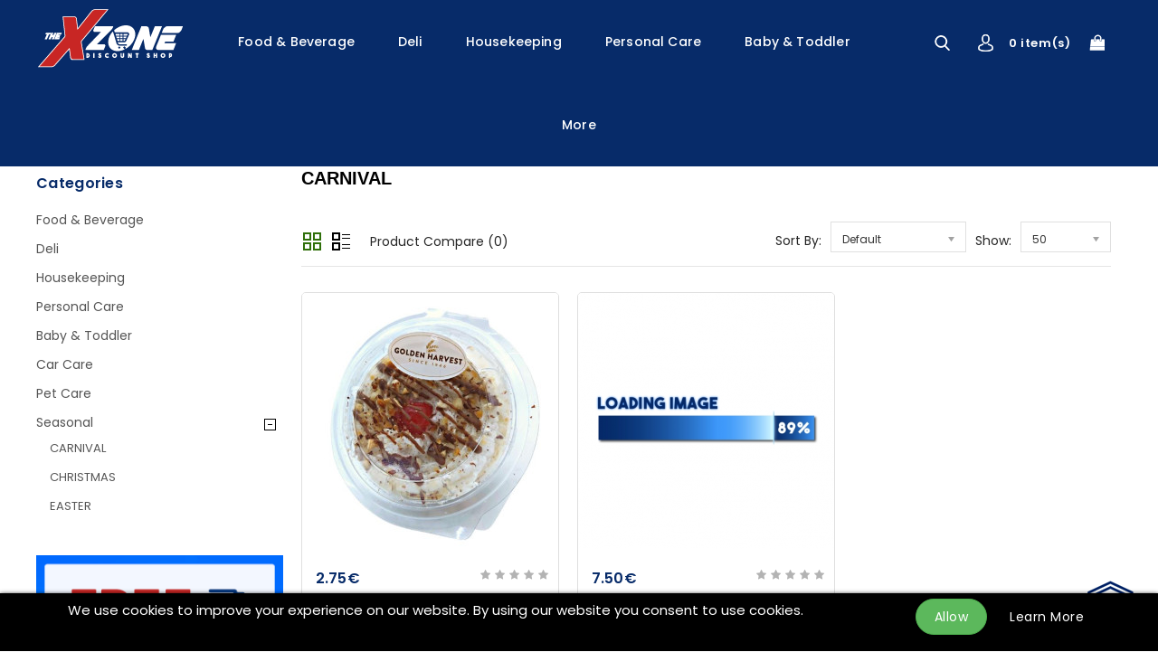

--- FILE ---
content_type: text/html; charset=utf-8
request_url: https://xzonemalta.com/index.php?route=product/category&path=2080_2094
body_size: 10765
content:
<!DOCTYPE html>
<!--[if IE]><![endif]-->
<!--[if IE 8 ]><html dir="ltr" lang="en" class="ie8"><![endif]-->
<!--[if IE 9 ]><html dir="ltr" lang="en" class="ie9"><![endif]-->
<!--[if (gt IE 9)|!(IE)]><!-->
<html dir="ltr" lang="en">
<!--<![endif]-->
<head prefix="og:http://ogp.me/ns# fb:http://ogp.me/ns/fb# product:http://ogp.me/ns/product#">
<meta charset="UTF-8" />
<meta name="viewport" content="width=device-width, initial-scale=1">
<meta http-equiv="X-UA-Compatible" content="IE=edge">
<title>CARNIVAL</title>
<base href="https://xzonemalta.com/" />
<script src="catalog/view/javascript/jquery/jquery-2.1.1.min.js" type="text/javascript"></script>
<script src="catalog/view/javascript/bootstrap/js/bootstrap.min.js" type="text/javascript"></script>
<link href="catalog/view/javascript/font-awesome/css/font-awesome.min.css" rel="stylesheet" type="text/css" />
<link href="https://fonts.googleapis.com/css?family=Poppins:300,400,500,600,700" rel="stylesheet">
<link href="catalog/view/theme/Olives/stylesheet/stylesheet.css" rel="stylesheet" />

<!-- CapricaThemes www.capricathemes.com - Start -->
<link rel="stylesheet" type="text/css" href="catalog/view/javascript/jquery/magnific/magnific-popup.css" />
<link rel="stylesheet" type="text/css" href="catalog/view/theme/Olives/stylesheet/capricathemes/carousel.css" />
<link rel="stylesheet" type="text/css" href="catalog/view/theme/Olives/stylesheet/capricathemes/custom.css" />
<link rel="stylesheet" type="text/css" href="catalog/view/theme/Olives/stylesheet/capricathemes/bootstrap.min.css" />
<link rel="stylesheet" type="text/css" href="catalog/view/theme/Olives/stylesheet/capricathemes/lightbox.css" />
<link rel="stylesheet" type="text/css" href="catalog/view/theme/Olives/stylesheet/capricathemes/animate.css" /><link href="style.href" type="text/css" rel="style.rel" media="style.media" /><link href="style.href" type="text/css" rel="style.rel" media="style.media" /><link href="catalog/view/javascript/jquery/swiper/css/swiper.min.css" type="text/css" rel="stylesheet" media="screen" /><link href="catalog/view/javascript/jquery/swiper/css/opencart.css" type="text/css" rel="stylesheet" media="screen" /><script src="catalog/view/javascript/jquery/swiper/js/swiper.jquery.js" type="text/javascript"></script><link rel="alternate" href="http://xzonemalta.com/index.php?route=product/category&amp;path=2080_2094&amp;" hreflang="en"/>
<link rel="alternate" href="http://xzonemalta.com/index.php?route=product/category&amp;path=2080_2094&amp;" hreflang="x-default"/>
<link href="http://xzonemalta.com/index.php?route=product/category&amp;path=2094" rel="canonical" /><link href="https://xzonemalta.com/image/catalog/XZONE PLACE HOLDER-18.png" rel="icon" /><!-- Global site tag (gtag.js) - Google Analytics -->
<script async src="https://www.googletagmanager.com/gtag/js?id=G-XQ8K57QKQF"></script>
<script>
  window.dataLayer = window.dataLayer || [];
  function gtag(){dataLayer.push(arguments);}
  gtag('js', new Date());

  gtag('config', 'G-XQ8K57QKQF');
</script><!-- CapricaThemes www.capricathemes.com - Start -->
<script type="text/javascript" src="catalog/view/javascript/capricathemes/custom.js"></script>
<script type="text/javascript" src="catalog/view/javascript/capricathemes/jstree.min.js"></script>
<script type="text/javascript" src="catalog/view/javascript/capricathemes/carousel.min.js"></script>
<script type="text/javascript" src="catalog/view/javascript/capricathemes/capricathemes.min.js"></script>
<script type="text/javascript" src="catalog/view/javascript/capricathemes/jquery.custom.min.js"></script>
<script type="text/javascript" src="catalog/view/javascript/capricathemes/jquery.formalize.min.js"></script>
<script type="text/javascript" src="catalog/view/javascript/lightbox/lightbox-2.6.min.js"></script>
<script type="text/javascript" src="catalog/view/javascript/capricathemes/tabs.js"></script>
<script type="text/javascript" src="catalog/view/javascript/capricathemes/jquery.elevatezoom.min.js"></script>
<script type="text/javascript" src="catalog/view/javascript/capricathemes/bootstrap-notify.min.js"></script>
<script type="text/javascript" src="catalog/view/javascript/capricathemes/doubletaptogo.js"></script>  
<script type="text/javascript" src="catalog/view/javascript/capricathemes/parallax.js"></script>
<script type="text/javascript" src="catalog/view/javascript/capricathemes/owl.carousel.min.js"></script>
<script type="text/javascript" src="catalog/view/javascript/jquery/magnific/jquery.magnific-popup.min.js"></script>
<!-- CapricaThemes www.capricathemes.com - End -->

<script src="catalog/view/javascript/common.js" type="text/javascript"></script><script src="catalog/view/javascript/jquery/cookie.js" type="text/javascript"></script>


<style>

.cookie-usage {
    font-size:15px;
    border-radius: 0px;    bottom: 0;    opacity:1.0;    left: 0;   
    width: 100%;
    margin: 0;
 
    padding: 5px;
    background:#000000 none repeat scroll 0 0;
    border-color:#000000;
    
    border-style: solid;
    border-width: 1px;
    box-shadow: 0 1px 5px 0 #000000;
    color:#FFFFFF !important;
    position: fixed;
    text-align: center;
    vertical-align: middle;
   	z-index: 2000;
}

</style>

<div class="cookie-usage">
	<div class="group-row">
		<div class="col-sm-9">We use cookies to improve your experience on our website. By using our website you consent to use cookies. <br /><br /></div>
		<div class="col-sm-3"><input class="btn btn-success" type="submit" id="confirma" value="Allow" name="aceptocookies">
        <a class="button btn btn-primary" href="https://xzonemalta.biz/index.php?route=information/information&amp;information_id=5">Learn More </a>
        </div>
	</div>
</div>

<script type="text/javascript">
    
    $(document).on('click', '#confirma', function() { 
        
    $.cookie('cookie_usage', '1', {path: '/', expires: 30});
    $('.cookie-usage').remove();
    
    });

  
</script>
            
</head>
<body class="product-category-2080_2094layout-2 left-col">
<nav id="top">
	<div class="container">
      </div>
</nav>

<header>
<div class="header-container">
				<div class="header-main">
					<div class="container">
						<div class="row">
											<div class="header-logo">
												<div id="logo"><a href="http://xzonemalta.com/index.php?route=common/home"><img src="https://xzonemalta.com/image/catalog/Xzone Logo - White Text_Small3.png" title="The X Zone Discount Shop" alt="The X Zone Discount Shop" class="img-responsive" /></a>												</div>
											 </div>
											 <div class="header-cart"><div id="cart" class="btn-group btn-block">
	<span class="cart_heading" data-toggle="dropdown">My Cart</span>
  <button type="button" data-toggle="dropdown" data-loading-text="Loading..." class="btn btn-inverse btn-block btn-lg dropdown-toggle"><i class="fa fa-shopping-cart"></i> <span id="cart-total">0 item(s)</span><span id="cart-quantity">0</span></button>
  <ul class="dropdown-menu pull-right cart-menu">    <li>
      <p class="text-center">Your shopping cart is empty!</p>
    </li>  </ul>
</div>
</div>
										 
										
											<div class="dropdown myaccount">
												<a href="https://xzonemalta.com/index.php?route=account/account" title="My Account" class="dropdown-toggle" data-toggle="dropdown">
													<span class="hidden-xs hidden-sm hidden-md">My Account</span><i class="fa fa-angle-down" aria-hidden="true"></i></a>
												<ul class="dropdown-menu dropdown-menu-right myaccount-menu">													<li><a href="https://xzonemalta.com/index.php?route=account/register">Register</a></li>
													<li><a href="https://xzonemalta.com/index.php?route=account/login">Login</a></li>													<li><a href="https://xzonemalta.com/index.php?route=account/wishlist" id="wishlist-total" title="Wish List (0)">Wish List (0)</a></li>
													<li><a href="http://xzonemalta.com/index.php?route=checkout/cart" title="Shopping Cart">Shopping Cart</a></li>
													<li><a href="https://xzonemalta.com/index.php?route=checkout/checkout" title="Checkout">Checkout</a></li>
																				<li class="lang-curr"> 
														</li>
												</ul>
											</div><div id="search" class="input-group">
	<span class="search_button"></span>
	<div class="search_toggle">
		<div id="searchbox">
			<input type="text" name="search" value="" placeholder="Search Products Here" class="form-control input-lg" />
			<span class="input-group-btn">
			<button type="button" class="btn btn-default btn-lg">Search<i class="fa fa-search"></i></button>
			</span>
		</div>
	</div>
</div><nav class="nav-container" role="navigation">

<div class="nav-inner">
<!-- ======= Menu Code START ========= --><!-- Opencart 3 level Category Menu-->
<div id="menu" class="main-menu"> 
      <ul class="nav navbar-nav">        
		<li class="top_level"><a href="http://xzonemalta.com/index.php?route=product/category&amp;path=1710">Food &amp; Beverage</a></li>        
		<li class="top_level"><a href="http://xzonemalta.com/index.php?route=product/category&amp;path=2103">Deli</a></li>        
		<li class="top_level"><a href="http://xzonemalta.com/index.php?route=product/category&amp;path=1677">Housekeeping</a></li>        
		<li class="top_level"><a href="http://xzonemalta.com/index.php?route=product/category&amp;path=1680">Personal Care</a></li>        
		<li class="top_level"><a href="http://xzonemalta.com/index.php?route=product/category&amp;path=1690">Baby &amp; Toddler</a></li>        
		<li class="top_level"><a href="http://xzonemalta.com/index.php?route=product/category&amp;path=1704">Car Care</a></li>        
		<li class="top_level"><a href="http://xzonemalta.com/index.php?route=product/category&amp;path=1786">Pet Care</a></li>        
		<li class="top_level"><a href="http://xzonemalta.com/index.php?route=product/category&amp;path=2080">Seasonal</a></li>			<!--<li class="top_level"> <a href="http://xzonemalta.com/index.php?route=information/blogger/blogs">Blogs </a></li>       -->		
  </ul>  
</div>
</div>



<!--  =============================================== Mobile menu start  =============================================  -->
<div id="res-menu" class="main-menu nav-container1">
	<div class="nav-responsive"><span>Menu</span><div class="expandable"></div></div>
    <ul class="main-navigation">			<li class="top_level dropdown"><a href="http://xzonemalta.com/index.php?route=product/category&amp;path=1710">Food &amp; Beverage</a>				<ul>							<li>
								<a href="http://xzonemalta.com/index.php?route=product/category&amp;path=1710_1882">BAKERY</a>									<ul class="list-unstyled childs_2">										<li><a href="http://xzonemalta.com/index.php?route=product/category&amp;path=1710_1882_1895">BREAD</a></li>										<li><a href="http://xzonemalta.com/index.php?route=product/category&amp;path=1710_1882_1940">BREAD LOAVES</a></li>									</ul>									<ul class="list-unstyled childs_2">										<li><a href="http://xzonemalta.com/index.php?route=product/category&amp;path=1710_1882_2323">CONFECTIONERY</a></li>										<li><a href="http://xzonemalta.com/index.php?route=product/category&amp;path=1710_1882_2257">NAAN BREAD</a></li>									</ul>							</li>						  <li><a href="http://xzonemalta.com/index.php?route=product/category&amp;path=1710_2273">BARGAIN BASKET</a></li>							<li>
								<a href="http://xzonemalta.com/index.php?route=product/category&amp;path=1710_1711">Beverages</a>									<ul class="list-unstyled childs_2">										<li><a href="http://xzonemalta.com/index.php?route=product/category&amp;path=1710_1711_2042">ALOE</a></li>										<li><a href="http://xzonemalta.com/index.php?route=product/category&amp;path=1710_1711_1769">BEER</a></li>										<li><a href="http://xzonemalta.com/index.php?route=product/category&amp;path=1710_1711_2040">CIDERS</a></li>										<li><a href="http://xzonemalta.com/index.php?route=product/category&amp;path=1710_1711_1764">COFFEE</a></li>										<li><a href="http://xzonemalta.com/index.php?route=product/category&amp;path=1710_1711_1915">ENERGY DRINKS</a></li>										<li><a href="http://xzonemalta.com/index.php?route=product/category&amp;path=1710_1711_1728">HOT CHOCOLATE</a></li>									</ul>									<ul class="list-unstyled childs_2">										<li><a href="http://xzonemalta.com/index.php?route=product/category&amp;path=1710_1711_1770">ICE TEA</a></li>										<li><a href="http://xzonemalta.com/index.php?route=product/category&amp;path=1710_1711_1712">INSTANT POWDERED FRUIT  DRINKS</a></li>										<li><a href="http://xzonemalta.com/index.php?route=product/category&amp;path=1710_1711_2119">ISOTONIC DRINK</a></li>										<li><a href="http://xzonemalta.com/index.php?route=product/category&amp;path=1710_1711_1954">JUICES</a></li>										<li><a href="http://xzonemalta.com/index.php?route=product/category&amp;path=1710_1711_1729">MILK - LONG LIFE</a></li>										<li><a href="http://xzonemalta.com/index.php?route=product/category&amp;path=1710_1711_1768">MINERAL WATER</a></li>									</ul>									<ul class="list-unstyled childs_2">										<li><a href="http://xzonemalta.com/index.php?route=product/category&amp;path=1710_1711_2132">Mixers</a></li>										<li><a href="http://xzonemalta.com/index.php?route=product/category&amp;path=1710_1711_2138">PROTEIN SHAKES</a></li>										<li><a href="http://xzonemalta.com/index.php?route=product/category&amp;path=1710_1711_1801">SOFT DRINKS</a></li>										<li><a href="http://xzonemalta.com/index.php?route=product/category&amp;path=1710_1711_1767">SQUASHES &amp; MILKSHAKES</a></li>										<li><a href="http://xzonemalta.com/index.php?route=product/category&amp;path=1710_1711_1765">TEA</a></li>										<li><a href="http://xzonemalta.com/index.php?route=product/category&amp;path=1710_1711_1887">WINE</a></li>									</ul>							</li>							<li>
								<a href="http://xzonemalta.com/index.php?route=product/category&amp;path=1710_1718">BISCUITS - COOKIES -  CRACKERS</a>									<ul class="list-unstyled childs_2">										<li><a href="http://xzonemalta.com/index.php?route=product/category&amp;path=1710_1718_1753">BISCUITS</a></li>										<li><a href="http://xzonemalta.com/index.php?route=product/category&amp;path=1710_1718_1799">COOKIES</a></li>									</ul>									<ul class="list-unstyled childs_2">										<li><a href="http://xzonemalta.com/index.php?route=product/category&amp;path=1710_1718_1760">CRACKERS</a></li>										<li><a href="http://xzonemalta.com/index.php?route=product/category&amp;path=1710_1718_1869">RICE CAKES</a></li>									</ul>							</li>							<li>
								<a href="http://xzonemalta.com/index.php?route=product/category&amp;path=1710_1744">BREAKFAST CEREALS</a>									<ul class="list-unstyled childs_2">										<li><a href="http://xzonemalta.com/index.php?route=product/category&amp;path=1710_1744_1781">CEREAL BARS</a></li>									</ul>									<ul class="list-unstyled childs_2">										<li><a href="http://xzonemalta.com/index.php?route=product/category&amp;path=1710_1744_1985">CEREAL BISCUITS</a></li>									</ul>									<ul class="list-unstyled childs_2">										<li><a href="http://xzonemalta.com/index.php?route=product/category&amp;path=1710_1744_1745">CEREALS</a></li>									</ul>							</li>							<li>
								<a href="http://xzonemalta.com/index.php?route=product/category&amp;path=1710_1945">CHILLED BEVERAGES</a>									<ul class="list-unstyled childs_2">										<li><a href="http://xzonemalta.com/index.php?route=product/category&amp;path=1710_1945_2262">FRESH MILK</a></li>										<li><a href="http://xzonemalta.com/index.php?route=product/category&amp;path=1710_1945_2261">ICED COFFEE</a></li>									</ul>									<ul class="list-unstyled childs_2">										<li><a href="http://xzonemalta.com/index.php?route=product/category&amp;path=1710_1945_2136">JUICES &amp; SMOOTHIES</a></li>										<li><a href="http://xzonemalta.com/index.php?route=product/category&amp;path=1710_1945_1946">PROBIOTIC DAIRY DRINKS</a></li>									</ul>							</li>							<li>
								<a href="http://xzonemalta.com/index.php?route=product/category&amp;path=1710_1791">CHILLED FOOD</a>									<ul class="list-unstyled childs_2">										<li><a href="http://xzonemalta.com/index.php?route=product/category&amp;path=1710_1791_2331">BLUE CHEESE</a></li>										<li><a href="http://xzonemalta.com/index.php?route=product/category&amp;path=1710_1791_1991">CAVIAR</a></li>										<li><a href="http://xzonemalta.com/index.php?route=product/category&amp;path=1710_1791_2124">Cheese Portions</a></li>										<li><a href="http://xzonemalta.com/index.php?route=product/category&amp;path=1710_1791_1930">CHEESE SLICES</a></li>										<li><a href="http://xzonemalta.com/index.php?route=product/category&amp;path=1710_1791_2319">CHEESELETS</a></li>										<li><a href="http://xzonemalta.com/index.php?route=product/category&amp;path=1710_1791_2194">CHILLED PASTRY</a></li>										<li><a href="http://xzonemalta.com/index.php?route=product/category&amp;path=1710_1791_1962">COLESLAW</a></li>										<li><a href="http://xzonemalta.com/index.php?route=product/category&amp;path=1710_1791_1937">COTTAGE CHEESE</a></li>									</ul>									<ul class="list-unstyled childs_2">										<li><a href="http://xzonemalta.com/index.php?route=product/category&amp;path=1710_1791_1960">DIPS</a></li>										<li><a href="http://xzonemalta.com/index.php?route=product/category&amp;path=1710_1791_2269">EGG WHITES</a></li>										<li><a href="http://xzonemalta.com/index.php?route=product/category&amp;path=1710_1791_1944">FRESH CHEESELETS</a></li>										<li><a href="http://xzonemalta.com/index.php?route=product/category&amp;path=1710_1791_1941">FRESH CREAM</a></li>										<li><a href="http://xzonemalta.com/index.php?route=product/category&amp;path=1710_1791_2302">FRESH FRUIT</a></li>										<li><a href="http://xzonemalta.com/index.php?route=product/category&amp;path=1710_1791_2265">FRESH PASTA</a></li>										<li><a href="http://xzonemalta.com/index.php?route=product/category&amp;path=1710_1791_1943">FRESH RICOTTA</a></li>										<li><a href="http://xzonemalta.com/index.php?route=product/category&amp;path=1710_1791_2263">GRATED CHEESE</a></li>									</ul>									<ul class="list-unstyled childs_2">										<li><a href="http://xzonemalta.com/index.php?route=product/category&amp;path=1710_1791_1793">MARGERINE - BUTTER - CHEESE SPREADS</a></li>										<li><a href="http://xzonemalta.com/index.php?route=product/category&amp;path=1710_1791_1925">MOZZARELLA</a></li>										<li><a href="http://xzonemalta.com/index.php?route=product/category&amp;path=1710_1791_1958">Pre-packaged Fish</a></li>										<li><a href="http://xzonemalta.com/index.php?route=product/category&amp;path=1710_1791_1818">Pre-packaged Meats</a></li>										<li><a href="http://xzonemalta.com/index.php?route=product/category&amp;path=1710_1791_1984">SPONGE  CAKES</a></li>										<li><a href="http://xzonemalta.com/index.php?route=product/category&amp;path=1710_1791_1926">YOGHURT &amp; DESSERT</a></li>									</ul>							</li>							<li>
								<a href="http://xzonemalta.com/index.php?route=product/category&amp;path=1710_1725">CONDIMENTS</a>									<ul class="list-unstyled childs_2">										<li><a href="http://xzonemalta.com/index.php?route=product/category&amp;path=1710_1725_2209">CROUTONS</a></li>										<li><a href="http://xzonemalta.com/index.php?route=product/category&amp;path=1710_1725_1997">LEMON JUICE</a></li>									</ul>									<ul class="list-unstyled childs_2">										<li><a href="http://xzonemalta.com/index.php?route=product/category&amp;path=1710_1725_1952">SALAD DRESSING</a></li>										<li><a href="http://xzonemalta.com/index.php?route=product/category&amp;path=1710_1725_1865">SAUCES</a></li>									</ul>									<ul class="list-unstyled childs_2">										<li><a href="http://xzonemalta.com/index.php?route=product/category&amp;path=1710_1725_2193">SOYA</a></li>										<li><a href="http://xzonemalta.com/index.php?route=product/category&amp;path=1710_1725_1871">VINEGAR</a></li>									</ul>							</li>							<li>
								<a href="http://xzonemalta.com/index.php?route=product/category&amp;path=1710_1773">CONFECTIONERY</a>									<ul class="list-unstyled childs_2">										<li><a href="http://xzonemalta.com/index.php?route=product/category&amp;path=1710_1773_1796">CAKES</a></li>										<li><a href="http://xzonemalta.com/index.php?route=product/category&amp;path=1710_1773_1783">CHEWING GUM</a></li>										<li><a href="http://xzonemalta.com/index.php?route=product/category&amp;path=1710_1773_1780">CHOCOLATE BARS</a></li>										<li><a href="http://xzonemalta.com/index.php?route=product/category&amp;path=1710_1773_1802">CHOCOLATE DIPS</a></li>									</ul>									<ul class="list-unstyled childs_2">										<li><a href="http://xzonemalta.com/index.php?route=product/category&amp;path=1710_1773_1774">CROISSANTS</a></li>										<li><a href="http://xzonemalta.com/index.php?route=product/category&amp;path=1710_1773_1797">MUFFINS</a></li>										<li><a href="http://xzonemalta.com/index.php?route=product/category&amp;path=1710_1773_2004">PROTEIN BARS</a></li>										<li><a href="http://xzonemalta.com/index.php?route=product/category&amp;path=1710_1773_1777">SPONGE  CAKES</a></li>									</ul>									<ul class="list-unstyled childs_2">										<li><a href="http://xzonemalta.com/index.php?route=product/category&amp;path=1710_1773_1778">SWEETS</a></li>										<li><a href="http://xzonemalta.com/index.php?route=product/category&amp;path=1710_1773_2032">WAFER CONES</a></li>										<li><a href="http://xzonemalta.com/index.php?route=product/category&amp;path=1710_1773_1779">WAFERS</a></li>									</ul>							</li>						  <li><a href="http://xzonemalta.com/index.php?route=product/category&amp;path=1710_2071">COOKING SAUCES</a></li>				</ul>				<ul>						  <li><a href="http://xzonemalta.com/index.php?route=product/category&amp;path=1710_2093">COUS COUS  - BULGAR WHEAT  - QUINOA</a></li>						  <li><a href="http://xzonemalta.com/index.php?route=product/category&amp;path=1710_2068">FRESH EGGS</a></li>						  <li><a href="http://xzonemalta.com/index.php?route=product/category&amp;path=1710_2108">FRESH SALADS</a></li>							<li>
								<a href="http://xzonemalta.com/index.php?route=product/category&amp;path=1710_1731">FROZEN FOODS</a>									<ul class="list-unstyled childs_2">										<li><a href="http://xzonemalta.com/index.php?route=product/category&amp;path=1710_1731_2122">BAGUETTES</a></li>										<li><a href="http://xzonemalta.com/index.php?route=product/category&amp;path=1710_1731_1982">BEEF</a></li>										<li><a href="http://xzonemalta.com/index.php?route=product/category&amp;path=1710_1731_2288">BURGERS</a></li>										<li><a href="http://xzonemalta.com/index.php?route=product/category&amp;path=1710_1731_2318">CHEESY SIDES</a></li>										<li><a href="http://xzonemalta.com/index.php?route=product/category&amp;path=1710_1731_1927">CHICKEN</a></li>										<li><a href="http://xzonemalta.com/index.php?route=product/category&amp;path=1710_1731_2329">CHICKEN - CORDON BLEU</a></li>										<li><a href="http://xzonemalta.com/index.php?route=product/category&amp;path=1710_1731_1894">FISH &amp; SEAFOOD</a></li>										<li><a href="http://xzonemalta.com/index.php?route=product/category&amp;path=1710_1731_1932">FRIES</a></li>										<li><a href="http://xzonemalta.com/index.php?route=product/category&amp;path=1710_1731_2322">FROZEN CAKES</a></li>									</ul>									<ul class="list-unstyled childs_2">										<li><a href="http://xzonemalta.com/index.php?route=product/category&amp;path=1710_1731_2173">FROZEN FRUITS</a></li>										<li><a href="http://xzonemalta.com/index.php?route=product/category&amp;path=1710_1731_1969">FROZEN PIES</a></li>										<li><a href="http://xzonemalta.com/index.php?route=product/category&amp;path=1710_1731_2280">FROZEN POTATOES</a></li>										<li><a href="http://xzonemalta.com/index.php?route=product/category&amp;path=1710_1731_1732">ICE CREAMS &amp;  TOPPINGS</a></li>										<li><a href="http://xzonemalta.com/index.php?route=product/category&amp;path=1710_1731_2283">ICE LOLLIES</a></li>										<li><a href="http://xzonemalta.com/index.php?route=product/category&amp;path=1710_1731_2291">KEBABS</a></li>										<li><a href="http://xzonemalta.com/index.php?route=product/category&amp;path=1710_1731_1928">PASTA</a></li>										<li><a href="http://xzonemalta.com/index.php?route=product/category&amp;path=1710_1731_1967">PASTRY</a></li>										<li><a href="http://xzonemalta.com/index.php?route=product/category&amp;path=1710_1731_2256">PITA BREAD</a></li>									</ul>									<ul class="list-unstyled childs_2">										<li><a href="http://xzonemalta.com/index.php?route=product/category&amp;path=1710_1731_1929">PIZZA</a></li>										<li><a href="http://xzonemalta.com/index.php?route=product/category&amp;path=1710_1731_1957">PIZZA BASES</a></li>										<li><a href="http://xzonemalta.com/index.php?route=product/category&amp;path=1710_1731_2264">PORK</a></li>										<li><a href="http://xzonemalta.com/index.php?route=product/category&amp;path=1710_1731_2324">PRE-MADE MEALS</a></li>										<li><a href="http://xzonemalta.com/index.php?route=product/category&amp;path=1710_1731_1948">SAUSAGE</a></li>										<li><a href="http://xzonemalta.com/index.php?route=product/category&amp;path=1710_1731_2297">VEGAN/VEGETARIAN</a></li>										<li><a href="http://xzonemalta.com/index.php?route=product/category&amp;path=1710_1731_1933">VEGETABLES</a></li>									</ul>							</li>						  <li><a href="http://xzonemalta.com/index.php?route=product/category&amp;path=1710_2090">HERBS  -  SPICES  - SEASONINGS</a></li>							<li>
								<a href="http://xzonemalta.com/index.php?route=product/category&amp;path=1710_1771">HOMEBAKING</a>									<ul class="list-unstyled childs_2">										<li><a href="http://xzonemalta.com/index.php?route=product/category&amp;path=1710_1771_2248">ALUMINIUM DISHES</a></li>										<li><a href="http://xzonemalta.com/index.php?route=product/category&amp;path=1710_1771_1920">BAKING PAPER</a></li>										<li><a href="http://xzonemalta.com/index.php?route=product/category&amp;path=1710_1771_2238">BAKING POWDER</a></li>										<li><a href="http://xzonemalta.com/index.php?route=product/category&amp;path=1710_1771_2249">CAKE BASES</a></li>										<li><a href="http://xzonemalta.com/index.php?route=product/category&amp;path=1710_1771_1858">CAKE DECORATING</a></li>										<li><a href="http://xzonemalta.com/index.php?route=product/category&amp;path=1710_1771_1772">CAKE MIXES</a></li>										<li><a href="http://xzonemalta.com/index.php?route=product/category&amp;path=1710_1771_1963">CASTOR SUGAR</a></li>									</ul>									<ul class="list-unstyled childs_2">										<li><a href="http://xzonemalta.com/index.php?route=product/category&amp;path=1710_1771_2299">CREAM OF TARTAR</a></li>										<li><a href="http://xzonemalta.com/index.php?route=product/category&amp;path=1710_1771_2201">CUSTARD</a></li>										<li><a href="http://xzonemalta.com/index.php?route=product/category&amp;path=1710_1771_1876">FLOUR</a></li>										<li><a href="http://xzonemalta.com/index.php?route=product/category&amp;path=1710_1771_2185">FOOD COLOURING</a></li>										<li><a href="http://xzonemalta.com/index.php?route=product/category&amp;path=1710_1771_1968">FOOD ESSENCE</a></li>										<li><a href="http://xzonemalta.com/index.php?route=product/category&amp;path=1710_1771_2237">INSTANT YEAST</a></li>										<li><a href="http://xzonemalta.com/index.php?route=product/category&amp;path=1710_1771_1914">MELTING CHOCOLATE</a></li>									</ul>									<ul class="list-unstyled childs_2">										<li><a href="http://xzonemalta.com/index.php?route=product/category&amp;path=1710_1771_1829">MILK - CONDENSED</a></li>										<li><a href="http://xzonemalta.com/index.php?route=product/category&amp;path=1710_1771_2276">PUDDING</a></li>										<li><a href="http://xzonemalta.com/index.php?route=product/category&amp;path=1710_1771_2215">ROASTING BAGS</a></li>										<li><a href="http://xzonemalta.com/index.php?route=product/category&amp;path=1710_1771_1881">SEMOLINA</a></li>										<li><a href="http://xzonemalta.com/index.php?route=product/category&amp;path=1710_1771_1975">SPONGE  CAKES</a></li>										<li><a href="http://xzonemalta.com/index.php?route=product/category&amp;path=1710_1771_2260">WAFER PAPER</a></li>									</ul>							</li>						  <li><a href="http://xzonemalta.com/index.php?route=product/category&amp;path=1710_2089">LEGUMES</a></li>						  <li><a href="http://xzonemalta.com/index.php?route=product/category&amp;path=1710_2075">NUTS &amp; DRIED FRUIT</a></li>							<li>
								<a href="http://xzonemalta.com/index.php?route=product/category&amp;path=1710_1821">OIL</a>									<ul class="list-unstyled childs_2">										<li><a href="http://xzonemalta.com/index.php?route=product/category&amp;path=1710_1821_2039">BLENDED</a></li>										<li><a href="http://xzonemalta.com/index.php?route=product/category&amp;path=1710_1821_1999">COCONUT</a></li>										<li><a href="http://xzonemalta.com/index.php?route=product/category&amp;path=1710_1821_1852">EXTRA LIGHT</a></li>										<li><a href="http://xzonemalta.com/index.php?route=product/category&amp;path=1710_1821_1861">EXTRA VIRGIN</a></li>									</ul>									<ul class="list-unstyled childs_2">										<li><a href="http://xzonemalta.com/index.php?route=product/category&amp;path=1710_1821_1916">GARLIC</a></li>										<li><a href="http://xzonemalta.com/index.php?route=product/category&amp;path=1710_1821_1913">OLIVE</a></li>										<li><a href="http://xzonemalta.com/index.php?route=product/category&amp;path=1710_1821_2219">SESAME</a></li>										<li><a href="http://xzonemalta.com/index.php?route=product/category&amp;path=1710_1821_1956">SPRAY</a></li>									</ul>									<ul class="list-unstyled childs_2">										<li><a href="http://xzonemalta.com/index.php?route=product/category&amp;path=1710_1821_1971">SUNFLOWER</a></li>										<li><a href="http://xzonemalta.com/index.php?route=product/category&amp;path=1710_1821_1822">VEGETABLE</a></li>									</ul>							</li>							<li>
								<a href="http://xzonemalta.com/index.php?route=product/category&amp;path=1710_1803">PACKAGED -  TINNED -  JARRED</a>									<ul class="list-unstyled childs_2">										<li><a href="http://xzonemalta.com/index.php?route=product/category&amp;path=1710_1803_2207">BEANS</a></li>										<li><a href="http://xzonemalta.com/index.php?route=product/category&amp;path=1710_1803_1977">BREAD CRUMBS</a></li>										<li><a href="http://xzonemalta.com/index.php?route=product/category&amp;path=1710_1803_1863">CAPONATA</a></li>										<li><a href="http://xzonemalta.com/index.php?route=product/category&amp;path=1710_1803_1866">CORNED BEEF</a></li>										<li><a href="http://xzonemalta.com/index.php?route=product/category&amp;path=1710_1803_1856">FRUITS</a></li>										<li><a href="http://xzonemalta.com/index.php?route=product/category&amp;path=1710_1803_1905">HONEY - SYRUP - TREACLE</a></li>										<li><a href="http://xzonemalta.com/index.php?route=product/category&amp;path=1710_1803_1878">INSTANT SOUPS</a></li>									</ul>									<ul class="list-unstyled childs_2">										<li><a href="http://xzonemalta.com/index.php?route=product/category&amp;path=1710_1803_2214">LUNCHEONMEAT</a></li>										<li><a href="http://xzonemalta.com/index.php?route=product/category&amp;path=1710_1803_1918">MASHED POTATO</a></li>										<li><a href="http://xzonemalta.com/index.php?route=product/category&amp;path=1710_1803_1834">MILK - TINNED</a></li>										<li><a href="http://xzonemalta.com/index.php?route=product/category&amp;path=1710_1803_1921">OLIVES</a></li>										<li><a href="http://xzonemalta.com/index.php?route=product/category&amp;path=1710_1803_1836">PASTA SAUCES</a></li>										<li><a href="http://xzonemalta.com/index.php?route=product/category&amp;path=1710_1803_2131">POWDERED MILK</a></li>										<li><a href="http://xzonemalta.com/index.php?route=product/category&amp;path=1710_1803_1854">SAUSAGES</a></li>									</ul>									<ul class="list-unstyled childs_2">										<li><a href="http://xzonemalta.com/index.php?route=product/category&amp;path=1710_1803_2208">SEAFOOD</a></li>										<li><a href="http://xzonemalta.com/index.php?route=product/category&amp;path=1710_1803_2231">TOMATO</a></li>										<li><a href="http://xzonemalta.com/index.php?route=product/category&amp;path=1710_1803_2330">TORTELLINI</a></li>										<li><a href="http://xzonemalta.com/index.php?route=product/category&amp;path=1710_1803_1862">TUNA CHUNKS &amp; SALAD</a></li>										<li><a href="http://xzonemalta.com/index.php?route=product/category&amp;path=1710_1803_1846">VEGETABLES</a></li>										<li><a href="http://xzonemalta.com/index.php?route=product/category&amp;path=1710_1803_1970">WRAPS</a></li>									</ul>							</li>				</ul>				<ul>						  <li><a href="http://xzonemalta.com/index.php?route=product/category&amp;path=1710_1775">PASTA - RICE - NOODLES</a></li>						  <li><a href="http://xzonemalta.com/index.php?route=product/category&amp;path=1710_2127">PASTRIES</a></li>						  <li><a href="http://xzonemalta.com/index.php?route=product/category&amp;path=1710_2072">SNACKS</a></li>							<li>
								<a href="http://xzonemalta.com/index.php?route=product/category&amp;path=1710_1812">SPECIAL DIETS</a>									<ul class="list-unstyled childs_2">										<li><a href="http://xzonemalta.com/index.php?route=product/category&amp;path=1710_1812_1939">GLUTEN FREE</a></li>										<li><a href="http://xzonemalta.com/index.php?route=product/category&amp;path=1710_1812_2186">HIGH-PROTEIN</a></li>										<li><a href="http://xzonemalta.com/index.php?route=product/category&amp;path=1710_1812_2247">LACTOSE FREE</a></li>									</ul>									<ul class="list-unstyled childs_2">										<li><a href="http://xzonemalta.com/index.php?route=product/category&amp;path=1710_1812_2305">MILK &amp; EGG FREE</a></li>										<li><a href="http://xzonemalta.com/index.php?route=product/category&amp;path=1710_1812_1813">NO ADDED SUGAR</a></li>										<li><a href="http://xzonemalta.com/index.php?route=product/category&amp;path=1710_1812_1998">PALM OIL FREE</a></li>									</ul>									<ul class="list-unstyled childs_2">										<li><a href="http://xzonemalta.com/index.php?route=product/category&amp;path=1710_1812_1911">SUGAR FREE</a></li>									</ul>							</li>						  <li><a href="http://xzonemalta.com/index.php?route=product/category&amp;path=1710_2213">SPREADS</a></li>						  <li><a href="http://xzonemalta.com/index.php?route=product/category&amp;path=1710_2070">SUGAR &amp; SWEETENERS</a></li>						  <li><a href="http://xzonemalta.com/index.php?route=product/category&amp;path=1710_2332">VIRGILLITO</a></li>						  <li><a href="http://xzonemalta.com/index.php?route=product/category&amp;path=1710_2073">YOGHURT &amp; DESSERTS</a></li>				</ul>			</li>			<li class="top_level dropdown"><a href="http://xzonemalta.com/index.php?route=product/category&amp;path=2103">Deli</a>				<ul>						  <li><a href="http://xzonemalta.com/index.php?route=product/category&amp;path=2103_2107">ANTIPASTO</a></li>						  <li><a href="http://xzonemalta.com/index.php?route=product/category&amp;path=2103_2105">CHEESE</a></li>						  <li><a href="http://xzonemalta.com/index.php?route=product/category&amp;path=2103_2106">DIPS</a></li>				</ul>				<ul>						  <li><a href="http://xzonemalta.com/index.php?route=product/category&amp;path=2103_2120">FRUIT &amp; NUT</a></li>						  <li><a href="http://xzonemalta.com/index.php?route=product/category&amp;path=2103_2104">PROCESSED MEATS</a></li>						  <li><a href="http://xzonemalta.com/index.php?route=product/category&amp;path=2103_2306">SEASONING</a></li>				</ul>				<ul>						  <li><a href="http://xzonemalta.com/index.php?route=product/category&amp;path=2103_2109">SWEETS</a></li>				</ul>			</li>			<li class="top_level dropdown"><a href="http://xzonemalta.com/index.php?route=product/category&amp;path=1677">Housekeeping</a>				<ul>						  <li><a href="http://xzonemalta.com/index.php?route=product/category&amp;path=1677_2169">ADHESIVE</a></li>						  <li><a href="http://xzonemalta.com/index.php?route=product/category&amp;path=1677_2097">APPLIANCES</a></li>						  <li><a href="http://xzonemalta.com/index.php?route=product/category&amp;path=1677_2281">BARGAIN BASKET</a></li>						  <li><a href="http://xzonemalta.com/index.php?route=product/category&amp;path=1677_2085">BATTERIES</a></li>						  <li><a href="http://xzonemalta.com/index.php?route=product/category&amp;path=1677_2167">BBQ COAL &amp; FIRE STARTERS</a></li>							<li>
								<a href="http://xzonemalta.com/index.php?route=product/category&amp;path=1677_1784">CANDLES</a>									<ul class="list-unstyled childs_2">										<li><a href="http://xzonemalta.com/index.php?route=product/category&amp;path=1677_1784_1817">CITRONELLA</a></li>										<li><a href="http://xzonemalta.com/index.php?route=product/category&amp;path=1677_1784_2154">SCENTED CANDLES</a></li>									</ul>									<ul class="list-unstyled childs_2">										<li><a href="http://xzonemalta.com/index.php?route=product/category&amp;path=1677_1784_1849">TEA LIGHTS</a></li>										<li><a href="http://xzonemalta.com/index.php?route=product/category&amp;path=1677_1784_1785">VOTIVE</a></li>									</ul>							</li>							<li>
								<a href="http://xzonemalta.com/index.php?route=product/category&amp;path=1677_1678">CLEANING &amp; SANITIZING</a>									<ul class="list-unstyled childs_2">										<li><a href="http://xzonemalta.com/index.php?route=product/category&amp;path=1677_1678_2037">ANTI-BACTERIAL WIPES</a></li>										<li><a href="http://xzonemalta.com/index.php?route=product/category&amp;path=1677_1678_2328">ANTIBACTERIAL SPRAY</a></li>										<li><a href="http://xzonemalta.com/index.php?route=product/category&amp;path=1677_1678_1721">ANTISEPTIC LIQUIDS</a></li>										<li><a href="http://xzonemalta.com/index.php?route=product/category&amp;path=1677_1678_1702">BUCKETS - BINS - BASINS</a></li>										<li><a href="http://xzonemalta.com/index.php?route=product/category&amp;path=1677_1678_1730">CARPET &amp; SOFA CLEANING</a></li>										<li><a href="http://xzonemalta.com/index.php?route=product/category&amp;path=1677_1678_2180">CLOTHES DISINFECTANT</a></li>										<li><a href="http://xzonemalta.com/index.php?route=product/category&amp;path=1677_1678_1700">CLOTHS &amp; CHAMOIS</a></li>										<li><a href="http://xzonemalta.com/index.php?route=product/category&amp;path=1677_1678_2178">DESCALER</a></li>										<li><a href="http://xzonemalta.com/index.php?route=product/category&amp;path=1677_1678_2177">DISINFECTANT CONCENTRATE</a></li>									</ul>									<ul class="list-unstyled childs_2">										<li><a href="http://xzonemalta.com/index.php?route=product/category&amp;path=1677_1678_2027">DISINFECTING SPRAY</a></li>										<li><a href="http://xzonemalta.com/index.php?route=product/category&amp;path=1677_1678_2164">DISPOSABLE  GLOVES</a></li>										<li><a href="http://xzonemalta.com/index.php?route=product/category&amp;path=1677_1678_1751">DRAIN UNBLOCKER</a></li>										<li><a href="http://xzonemalta.com/index.php?route=product/category&amp;path=1677_1678_2255">DUSTERS</a></li>										<li><a href="http://xzonemalta.com/index.php?route=product/category&amp;path=1677_1678_1917">FRIDGE ODOUR NEUTRALIZER</a></li>										<li><a href="http://xzonemalta.com/index.php?route=product/category&amp;path=1677_1678_1756">GLASS CLEANING</a></li>										<li><a href="http://xzonemalta.com/index.php?route=product/category&amp;path=1677_1678_2170">GROUT CLEANER</a></li>										<li><a href="http://xzonemalta.com/index.php?route=product/category&amp;path=1677_1678_2163">HOUSEHOLD GLOVES</a></li>										<li><a href="http://xzonemalta.com/index.php?route=product/category&amp;path=1677_1678_1679">KITCHEN &amp; BATHROOM  CLEANERS</a></li>									</ul>									<ul class="list-unstyled childs_2">										<li><a href="http://xzonemalta.com/index.php?route=product/category&amp;path=1677_1678_1703">MOPS - BROOMS - BRUSHES  - DUSTPANS</a></li>										<li><a href="http://xzonemalta.com/index.php?route=product/category&amp;path=1677_1678_2151">OVEN CLEANERS</a></li>										<li><a href="http://xzonemalta.com/index.php?route=product/category&amp;path=1677_1678_1720">POLISHING</a></li>										<li><a href="http://xzonemalta.com/index.php?route=product/category&amp;path=1677_1678_1699">SCOURERS</a></li>										<li><a href="http://xzonemalta.com/index.php?route=product/category&amp;path=1677_1678_1904">SGRASSATORI - DEGREASERS</a></li>										<li><a href="http://xzonemalta.com/index.php?route=product/category&amp;path=1677_1678_2141">TOILET BLEACH</a></li>										<li><a href="http://xzonemalta.com/index.php?route=product/category&amp;path=1677_1678_1806">TOILET BOWL FRESHENERS</a></li>										<li><a href="http://xzonemalta.com/index.php?route=product/category&amp;path=1677_1678_2153">WASHING MACHINE CLEANER</a></li>									</ul>							</li>						  <li><a href="http://xzonemalta.com/index.php?route=product/category&amp;path=1677_2303">CLOTHES COVER BAGS</a></li>						  <li><a href="http://xzonemalta.com/index.php?route=product/category&amp;path=1677_2060">DISHWASHER</a></li>				</ul>				<ul>						  <li><a href="http://xzonemalta.com/index.php?route=product/category&amp;path=1677_2134">DISHWASHING</a></li>							<li>
								<a href="http://xzonemalta.com/index.php?route=product/category&amp;path=1677_2270">DISPOSABLES</a>									<ul class="list-unstyled childs_2">										<li><a href="http://xzonemalta.com/index.php?route=product/category&amp;path=1677_2270_2320">ALUMINIUM DISHES</a></li>										<li><a href="http://xzonemalta.com/index.php?route=product/category&amp;path=1677_2270_2287">ALUMINIUM FOIL</a></li>									</ul>									<ul class="list-unstyled childs_2">										<li><a href="http://xzonemalta.com/index.php?route=product/category&amp;path=1677_2270_2284">BAKING PAPER</a></li>										<li><a href="http://xzonemalta.com/index.php?route=product/category&amp;path=1677_2270_2286">CLING FILM</a></li>									</ul>							</li>							<li>
								<a href="http://xzonemalta.com/index.php?route=product/category&amp;path=1677_1749">FLOOR DETERGENTS</a>									<ul class="list-unstyled childs_2">										<li><a href="http://xzonemalta.com/index.php?route=product/category&amp;path=1677_1749_1795">DISINFECTANT</a></li>									</ul>									<ul class="list-unstyled childs_2">										<li><a href="http://xzonemalta.com/index.php?route=product/category&amp;path=1677_1749_1752">FLOOR WASH</a></li>									</ul>									<ul class="list-unstyled childs_2">										<li><a href="http://xzonemalta.com/index.php?route=product/category&amp;path=1677_1749_1750">LAMINATES &amp; PARQUET</a></li>									</ul>							</li>							<li>
								<a href="http://xzonemalta.com/index.php?route=product/category&amp;path=1677_1897">FOOD STORAGE</a>									<ul class="list-unstyled childs_2">										<li><a href="http://xzonemalta.com/index.php?route=product/category&amp;path=1677_1897_2182">FOOD CONTAINERS</a></li>									</ul>									<ul class="list-unstyled childs_2">										<li><a href="http://xzonemalta.com/index.php?route=product/category&amp;path=1677_1897_1898">LUNCH &amp; FREEZER BAGS</a></li>									</ul>							</li>							<li>
								<a href="http://xzonemalta.com/index.php?route=product/category&amp;path=1677_1830">FOOT &amp; SHOE CARE</a>									<ul class="list-unstyled childs_2">										<li><a href="http://xzonemalta.com/index.php?route=product/category&amp;path=1677_1830_2014">INSOLES</a></li>										<li><a href="http://xzonemalta.com/index.php?route=product/category&amp;path=1677_1830_1831">LACES</a></li>									</ul>									<ul class="list-unstyled childs_2">										<li><a href="http://xzonemalta.com/index.php?route=product/category&amp;path=1677_1830_2025">SHOE DEODORIZER</a></li>										<li><a href="http://xzonemalta.com/index.php?route=product/category&amp;path=1677_1830_2024">SHOE POLISH</a></li>									</ul>							</li>						  <li><a href="http://xzonemalta.com/index.php?route=product/category&amp;path=1677_2066">GARBAGE BAGS</a></li>						  <li><a href="http://xzonemalta.com/index.php?route=product/category&amp;path=1677_2074">GREETING CARDS</a></li>							<li>
								<a href="http://xzonemalta.com/index.php?route=product/category&amp;path=1677_2002">HOME  FRAGRANCE</a>									<ul class="list-unstyled childs_2">										<li><a href="http://xzonemalta.com/index.php?route=product/category&amp;path=1677_2002_2142">AIR FRESHENER SPRAYS</a></li>										<li><a href="http://xzonemalta.com/index.php?route=product/category&amp;path=1677_2002_2146">AIR FRESHENERS GELS</a></li>										<li><a href="http://xzonemalta.com/index.php?route=product/category&amp;path=1677_2002_2150">AUTOMATIC AIR FRESHENER DIFFUSER</a></li>										<li><a href="http://xzonemalta.com/index.php?route=product/category&amp;path=1677_2002_2159">AUTOMATIC AIR FRESHENER DIFFUSER REFILL</a></li>										<li><a href="http://xzonemalta.com/index.php?route=product/category&amp;path=1677_2002_2304">BATTERY DIFFUSER REFILL</a></li>									</ul>									<ul class="list-unstyled childs_2">										<li><a href="http://xzonemalta.com/index.php?route=product/category&amp;path=1677_2002_2245">CANDLES</a></li>										<li><a href="http://xzonemalta.com/index.php?route=product/category&amp;path=1677_2002_2278">ESSENTIAL OILS</a></li>										<li><a href="http://xzonemalta.com/index.php?route=product/category&amp;path=1677_2002_2171">FABRIC FRESHENER SPRAY</a></li>										<li><a href="http://xzonemalta.com/index.php?route=product/category&amp;path=1677_2002_2181">LIQUID AIR FRESHENER</a></li>										<li><a href="http://xzonemalta.com/index.php?route=product/category&amp;path=1677_2002_2155">MOISTURE ABSORBER</a></li>									</ul>									<ul class="list-unstyled childs_2">										<li><a href="http://xzonemalta.com/index.php?route=product/category&amp;path=1677_2002_2160">PLUG-IN DIFFUSER</a></li>										<li><a href="http://xzonemalta.com/index.php?route=product/category&amp;path=1677_2002_2161">PLUG-IN DIFFUSER REFILL</a></li>										<li><a href="http://xzonemalta.com/index.php?route=product/category&amp;path=1677_2002_2003">REED DIFFUSERS</a></li>										<li><a href="http://xzonemalta.com/index.php?route=product/category&amp;path=1677_2002_2152">WARDROBE  FRESHENERS</a></li>									</ul>							</li>							<li>
								<a href="http://xzonemalta.com/index.php?route=product/category&amp;path=1677_2069">IRONING</a>									<ul class="list-unstyled childs_2">										<li><a href="http://xzonemalta.com/index.php?route=product/category&amp;path=1677_2069_2296">STARCH</a></li>									</ul>							</li>				</ul>				<ul>							<li>
								<a href="http://xzonemalta.com/index.php?route=product/category&amp;path=1677_1694">LAUNDRY</a>									<ul class="list-unstyled childs_2">										<li><a href="http://xzonemalta.com/index.php?route=product/category&amp;path=1677_1694_1909">BABY FABRIC SOFTENERS</a></li>										<li><a href="http://xzonemalta.com/index.php?route=product/category&amp;path=1677_1694_1754">BABY LIQUID DETERGENTS</a></li>										<li><a href="http://xzonemalta.com/index.php?route=product/category&amp;path=1677_1694_2133">CLOTHES PEGS &amp; AIRERS</a></li>										<li><a href="http://xzonemalta.com/index.php?route=product/category&amp;path=1677_1694_2166">COLOUR PROTECTION</a></li>										<li><a href="http://xzonemalta.com/index.php?route=product/category&amp;path=1677_1694_1707">DELICATE  BLEACH &amp;  STAIN REMOVERS</a></li>									</ul>									<ul class="list-unstyled childs_2">										<li><a href="http://xzonemalta.com/index.php?route=product/category&amp;path=1677_1694_2295">FABRIC DYE</a></li>										<li><a href="http://xzonemalta.com/index.php?route=product/category&amp;path=1677_1694_1807">FABRIC FRESHENER</a></li>										<li><a href="http://xzonemalta.com/index.php?route=product/category&amp;path=1677_1694_1695">FABRIC SOFTENER</a></li>										<li><a href="http://xzonemalta.com/index.php?route=product/category&amp;path=1677_1694_2179">LAUNDRY DISINFECTANT</a></li>										<li><a href="http://xzonemalta.com/index.php?route=product/category&amp;path=1677_1694_1696">LIQUID  DETERGENTS</a></li>									</ul>									<ul class="list-unstyled childs_2">										<li><a href="http://xzonemalta.com/index.php?route=product/category&amp;path=1677_1694_1989">POD  &amp; TABLET DETERGENTS</a></li>										<li><a href="http://xzonemalta.com/index.php?route=product/category&amp;path=1677_1694_1755">POWDER DETERGENTS</a></li>										<li><a href="http://xzonemalta.com/index.php?route=product/category&amp;path=1677_1694_2229">SCENT BOOSTERS</a></li>										<li><a href="http://xzonemalta.com/index.php?route=product/category&amp;path=1677_1694_2183">SOAP BAR</a></li>										<li><a href="http://xzonemalta.com/index.php?route=product/category&amp;path=1677_1694_2290">WASHING NET</a></li>									</ul>							</li>						  <li><a href="http://xzonemalta.com/index.php?route=product/category&amp;path=1677_2064">LINT REMOVAL</a></li>							<li>
								<a href="http://xzonemalta.com/index.php?route=product/category&amp;path=1677_1761">PAPER PRODUCTS</a>									<ul class="list-unstyled childs_2">										<li><a href="http://xzonemalta.com/index.php?route=product/category&amp;path=1677_1761_2125">CUPS</a></li>										<li><a href="http://xzonemalta.com/index.php?route=product/category&amp;path=1677_1761_1827">KITCHEN ROLLS</a></li>										<li><a href="http://xzonemalta.com/index.php?route=product/category&amp;path=1677_1761_1763">NAPKINS</a></li>									</ul>									<ul class="list-unstyled childs_2">										<li><a href="http://xzonemalta.com/index.php?route=product/category&amp;path=1677_1761_1859">PAPER TOWELS</a></li>										<li><a href="http://xzonemalta.com/index.php?route=product/category&amp;path=1677_1761_1809">POCKET TISSUES</a></li>										<li><a href="http://xzonemalta.com/index.php?route=product/category&amp;path=1677_1761_1794">POP UP TISSUES</a></li>									</ul>									<ul class="list-unstyled childs_2">										<li><a href="http://xzonemalta.com/index.php?route=product/category&amp;path=1677_1761_2312">STRAWS</a></li>										<li><a href="http://xzonemalta.com/index.php?route=product/category&amp;path=1677_1761_1762">TOILET PAPER</a></li>									</ul>							</li>							<li>
								<a href="http://xzonemalta.com/index.php?route=product/category&amp;path=1677_2065">PARTY SUPPLIES</a>									<ul class="list-unstyled childs_2">										<li><a href="http://xzonemalta.com/index.php?route=product/category&amp;path=1677_2065_2300">BIRTHDAY CANDLES</a></li>									</ul>									<ul class="list-unstyled childs_2">										<li><a href="http://xzonemalta.com/index.php?route=product/category&amp;path=1677_2065_2197">DISPOSABLE PLATES</a></li>									</ul>									<ul class="list-unstyled childs_2">										<li><a href="http://xzonemalta.com/index.php?route=product/category&amp;path=1677_2065_2268">TOOTHPICKS</a></li>									</ul>							</li>							<li>
								<a href="http://xzonemalta.com/index.php?route=product/category&amp;path=1677_1739">PEST CONTROL</a>									<ul class="list-unstyled childs_2">										<li><a href="http://xzonemalta.com/index.php?route=product/category&amp;path=1677_1739_2135">ANT &amp; ROACH BAIT STATION</a></li>										<li><a href="http://xzonemalta.com/index.php?route=product/category&amp;path=1677_1739_2036">ANT POWDER</a></li>										<li><a href="http://xzonemalta.com/index.php?route=product/category&amp;path=1677_1739_2140">INSECT REPELLENT  MATS</a></li>									</ul>									<ul class="list-unstyled childs_2">										<li><a href="http://xzonemalta.com/index.php?route=product/category&amp;path=1677_1739_1740">INSECT SPRAY</a></li>										<li><a href="http://xzonemalta.com/index.php?route=product/category&amp;path=1677_1739_1919">LIQUID INSECTICIDE</a></li>										<li><a href="http://xzonemalta.com/index.php?route=product/category&amp;path=1677_1739_2143">MOSQUITO REPELLENT COIL</a></li>									</ul>									<ul class="list-unstyled childs_2">										<li><a href="http://xzonemalta.com/index.php?route=product/category&amp;path=1677_1739_2158">PLUG-IN REPELLENT DIFFUSER</a></li>										<li><a href="http://xzonemalta.com/index.php?route=product/category&amp;path=1677_1739_2157">PLUG-IN REPELLENT LIQUID REFILL</a></li>									</ul>							</li>						  <li><a href="http://xzonemalta.com/index.php?route=product/category&amp;path=1677_2076">SAFETY MATCHES &amp; LIGHTERS</a></li>							<li>
								<a href="http://xzonemalta.com/index.php?route=product/category&amp;path=1677_2239">SHOE CARE</a>									<ul class="list-unstyled childs_2">										<li><a href="http://xzonemalta.com/index.php?route=product/category&amp;path=1677_2239_2242">INSOLES</a></li>										<li><a href="http://xzonemalta.com/index.php?route=product/category&amp;path=1677_2239_2240">LACES</a></li>									</ul>									<ul class="list-unstyled childs_2">										<li><a href="http://xzonemalta.com/index.php?route=product/category&amp;path=1677_2239_2244">SHOE DEODORIZER</a></li>										<li><a href="http://xzonemalta.com/index.php?route=product/category&amp;path=1677_2239_2243">SHOE POLISH</a></li>									</ul>							</li>						  <li><a href="http://xzonemalta.com/index.php?route=product/category&amp;path=1677_2077">WATER FILTRATION</a></li>				</ul>			</li>			<li class="top_level dropdown"><a href="http://xzonemalta.com/index.php?route=product/category&amp;path=1680">Personal Care</a>				<ul>						  <li><a href="http://xzonemalta.com/index.php?route=product/category&amp;path=1680_2253">ADULT`S PANTS</a></li>						  <li><a href="http://xzonemalta.com/index.php?route=product/category&amp;path=1680_2282">BARGAIN  BASKET</a></li>							<li>
								<a href="http://xzonemalta.com/index.php?route=product/category&amp;path=1680_1685">BEAUTY PRODUCTS</a>									<ul class="list-unstyled childs_2">										<li><a href="http://xzonemalta.com/index.php?route=product/category&amp;path=1680_1685_1923">BODY LOTIONS</a></li>										<li><a href="http://xzonemalta.com/index.php?route=product/category&amp;path=1680_1685_1697">DEPILATORIES</a></li>										<li><a href="http://xzonemalta.com/index.php?route=product/category&amp;path=1680_1685_1689">FACIAL CARE</a></li>										<li><a href="http://xzonemalta.com/index.php?route=product/category&amp;path=1680_1685_1790">HAIR  COLOUR DEVELOPERS</a></li>									</ul>									<ul class="list-unstyled childs_2">										<li><a href="http://xzonemalta.com/index.php?route=product/category&amp;path=1680_1685_1886">HAIR COLOURANTS</a></li>										<li><a href="http://xzonemalta.com/index.php?route=product/category&amp;path=1680_1685_2019">HOSIERY</a></li>										<li><a href="http://xzonemalta.com/index.php?route=product/category&amp;path=1680_1685_1900">MAKEUP</a></li>										<li><a href="http://xzonemalta.com/index.php?route=product/category&amp;path=1680_1685_1901">MAKEUP  REMOVAL</a></li>									</ul>									<ul class="list-unstyled childs_2">										<li><a href="http://xzonemalta.com/index.php?route=product/category&amp;path=1680_1685_1738">MANICURE</a></li>										<li><a href="http://xzonemalta.com/index.php?route=product/category&amp;path=1680_1685_1757">SUNSCREEN &amp; TANNING</a></li>										<li><a href="http://xzonemalta.com/index.php?route=product/category&amp;path=1680_1685_1686">WOMEN`S SHAVING PRODUCTS</a></li>									</ul>							</li>							<li>
								<a href="http://xzonemalta.com/index.php?route=product/category&amp;path=1680_1715">FEMALE  HYGIENE</a>									<ul class="list-unstyled childs_2">										<li><a href="http://xzonemalta.com/index.php?route=product/category&amp;path=1680_1715_2015">INTIMATE WASH</a></li>										<li><a href="http://xzonemalta.com/index.php?route=product/category&amp;path=1680_1715_2009">INTIMATE WIPES</a></li>									</ul>									<ul class="list-unstyled childs_2">										<li><a href="http://xzonemalta.com/index.php?route=product/category&amp;path=1680_1715_1766">MATERNITY  PADS</a></li>										<li><a href="http://xzonemalta.com/index.php?route=product/category&amp;path=1680_1715_1716">PANTY LINERS</a></li>									</ul>									<ul class="list-unstyled childs_2">										<li><a href="http://xzonemalta.com/index.php?route=product/category&amp;path=1680_1715_1717">SANITARY PADS</a></li>										<li><a href="http://xzonemalta.com/index.php?route=product/category&amp;path=1680_1715_1798">TAMPONS</a></li>									</ul>							</li>				</ul>				<ul>						  <li><a href="http://xzonemalta.com/index.php?route=product/category&amp;path=1680_2061">FIRST AID</a></li>							<li>
								<a href="http://xzonemalta.com/index.php?route=product/category&amp;path=1680_1687">ORAL HYGIENE</a>									<ul class="list-unstyled childs_2">										<li><a href="http://xzonemalta.com/index.php?route=product/category&amp;path=1680_1687_2162">DENTAL FLOSS</a></li>										<li><a href="http://xzonemalta.com/index.php?route=product/category&amp;path=1680_1687_1910">DENTURE ADHESIVE</a></li>									</ul>									<ul class="list-unstyled childs_2">										<li><a href="http://xzonemalta.com/index.php?route=product/category&amp;path=1680_1687_2000">DENTURE SANITIZER</a></li>										<li><a href="http://xzonemalta.com/index.php?route=product/category&amp;path=1680_1687_1820">MOUTH WASH</a></li>									</ul>									<ul class="list-unstyled childs_2">										<li><a href="http://xzonemalta.com/index.php?route=product/category&amp;path=1680_1687_1688">TOOTH BRUSH</a></li>										<li><a href="http://xzonemalta.com/index.php?route=product/category&amp;path=1680_1687_1723">TOOTHPASTE</a></li>									</ul>							</li>							<li>
								<a href="http://xzonemalta.com/index.php?route=product/category&amp;path=1680_2116">PERSONAL HYGIENE</a>									<ul class="list-unstyled childs_2">										<li><a href="http://xzonemalta.com/index.php?route=product/category&amp;path=1680_2116_2117">COTTON BUDS</a></li>									</ul>									<ul class="list-unstyled childs_2">										<li><a href="http://xzonemalta.com/index.php?route=product/category&amp;path=1680_2116_2118">COTTON WOOL</a></li>									</ul>									<ul class="list-unstyled childs_2">										<li><a href="http://xzonemalta.com/index.php?route=product/category&amp;path=1680_2116_2293">NAIL BRUSH</a></li>									</ul>							</li>						  <li><a href="http://xzonemalta.com/index.php?route=product/category&amp;path=1680_2145">PERSONAL INSECT REPELLENT</a></li>				</ul>				<ul>						  <li><a href="http://xzonemalta.com/index.php?route=product/category&amp;path=1680_2294">SKIN CARE</a></li>						  <li><a href="http://xzonemalta.com/index.php?route=product/category&amp;path=1680_2095">STING RELIEF</a></li>							<li>
								<a href="http://xzonemalta.com/index.php?route=product/category&amp;path=1680_1681">TOILETRIES</a>									<ul class="list-unstyled childs_2">										<li><a href="http://xzonemalta.com/index.php?route=product/category&amp;path=1680_1681_1693">AROMATHERAPY</a></li>										<li><a href="http://xzonemalta.com/index.php?route=product/category&amp;path=1680_1681_1741">BATH SPONGE</a></li>										<li><a href="http://xzonemalta.com/index.php?route=product/category&amp;path=1680_1681_1734">BODY WASH</a></li>										<li><a href="http://xzonemalta.com/index.php?route=product/category&amp;path=1680_1681_2326">COTTON  BUDS</a></li>										<li><a href="http://xzonemalta.com/index.php?route=product/category&amp;path=1680_1681_1736">DEODORANT ROLL-ON</a></li>										<li><a href="http://xzonemalta.com/index.php?route=product/category&amp;path=1680_1681_1722">DEODORANT SPRAY</a></li>										<li><a href="http://xzonemalta.com/index.php?route=product/category&amp;path=1680_1681_1959">DEODORANT STICK</a></li>										<li><a href="http://xzonemalta.com/index.php?route=product/category&amp;path=1680_1681_1884">EAU DE TOILETTE - LADIES</a></li>										<li><a href="http://xzonemalta.com/index.php?route=product/category&amp;path=1680_1681_1988">EAU DE TOILETTE - MEN</a></li>										<li><a href="http://xzonemalta.com/index.php?route=product/category&amp;path=1680_1681_1987">EYE SOLUTION</a></li>									</ul>									<ul class="list-unstyled childs_2">										<li><a href="http://xzonemalta.com/index.php?route=product/category&amp;path=1680_1681_1682">HAIR CONDITIONER</a></li>										<li><a href="http://xzonemalta.com/index.php?route=product/category&amp;path=1680_1681_2021">HAIR DETANGLER</a></li>										<li><a href="http://xzonemalta.com/index.php?route=product/category&amp;path=1680_1681_1870">HAIR GEL</a></li>										<li><a href="http://xzonemalta.com/index.php?route=product/category&amp;path=1680_1681_2033">HAIR LEAVE IN</a></li>										<li><a href="http://xzonemalta.com/index.php?route=product/category&amp;path=1680_1681_1800">HAIR MASK / TREATMENTS</a></li>										<li><a href="http://xzonemalta.com/index.php?route=product/category&amp;path=1680_1681_1896">HAIR MOUSSE</a></li>										<li><a href="http://xzonemalta.com/index.php?route=product/category&amp;path=1680_1681_2026">HAIR SERUM</a></li>										<li><a href="http://xzonemalta.com/index.php?route=product/category&amp;path=1680_1681_1683">HAIR SHAMPOO</a></li>										<li><a href="http://xzonemalta.com/index.php?route=product/category&amp;path=1680_1681_1823">HAIR SPRAY</a></li>										<li><a href="http://xzonemalta.com/index.php?route=product/category&amp;path=1680_1681_2129">HAIR SPRAY- WAX</a></li>									</ul>									<ul class="list-unstyled childs_2">										<li><a href="http://xzonemalta.com/index.php?route=product/category&amp;path=1680_1681_2011">HAND SANITISERS</a></li>										<li><a href="http://xzonemalta.com/index.php?route=product/category&amp;path=1680_1681_1735">HAND WASH</a></li>										<li><a href="http://xzonemalta.com/index.php?route=product/category&amp;path=1680_1681_1724">MENS GROOMING - AFTER SHAVE</a></li>										<li><a href="http://xzonemalta.com/index.php?route=product/category&amp;path=1680_1681_1698">MENS GROOMING - FACIAL CARE</a></li>										<li><a href="http://xzonemalta.com/index.php?route=product/category&amp;path=1680_1681_1684">MENS GROOMING - SHAVING</a></li>										<li><a href="http://xzonemalta.com/index.php?route=product/category&amp;path=1680_1681_1727">PERSONAL HYGIENE PRODUCTS</a></li>										<li><a href="http://xzonemalta.com/index.php?route=product/category&amp;path=1680_1681_2327">SOAP BARS</a></li>										<li><a href="http://xzonemalta.com/index.php?route=product/category&amp;path=1680_1681_1714">WET WIPES</a></li>									</ul>							</li>				</ul>			</li>			<li class="top_level dropdown"><a href="http://xzonemalta.com/index.php?route=product/category&amp;path=1690">Baby &amp; Toddler</a>				<ul>						  <li><a href="http://xzonemalta.com/index.php?route=product/category&amp;path=1690_2067">BABY BATH</a></li>						  <li><a href="http://xzonemalta.com/index.php?route=product/category&amp;path=1690_2063">BABY OILS - LOTIONS - OINTMENTS</a></li>						  <li><a href="http://xzonemalta.com/index.php?route=product/category&amp;path=1690_2062">BABY SHAMPOO-CONDITIONER</a></li>							<li>
								<a href="http://xzonemalta.com/index.php?route=product/category&amp;path=1690_2314">BABY TOILETRIES</a>									<ul class="list-unstyled childs_2">										<li><a href="http://xzonemalta.com/index.php?route=product/category&amp;path=1690_2314_2317">BABY COTTON BUDS</a></li>									</ul>									<ul class="list-unstyled childs_2">										<li><a href="http://xzonemalta.com/index.php?route=product/category&amp;path=1690_2314_2316">COTTON PADS</a></li>									</ul>									<ul class="list-unstyled childs_2">										<li><a href="http://xzonemalta.com/index.php?route=product/category&amp;path=1690_2314_2315">WET WIPES</a></li>									</ul>							</li>						  <li><a href="http://xzonemalta.com/index.php?route=product/category&amp;path=1690_2099">BABY TOOTHPASTE</a></li>				</ul>				<ul>						  <li><a href="http://xzonemalta.com/index.php?route=product/category&amp;path=1690_2100">CHANGING MATS</a></li>							<li>
								<a href="http://xzonemalta.com/index.php?route=product/category&amp;path=1690_1691">FOOD &amp; BEVERAGE</a>									<ul class="list-unstyled childs_2">										<li><a href="http://xzonemalta.com/index.php?route=product/category&amp;path=1690_1691_2034">BISCUITS</a></li>										<li><a href="http://xzonemalta.com/index.php?route=product/category&amp;path=1690_1691_1692">CEREALS</a></li>										<li><a href="http://xzonemalta.com/index.php?route=product/category&amp;path=1690_1691_1743">DESSERTS</a></li>									</ul>									<ul class="list-unstyled childs_2">										<li><a href="http://xzonemalta.com/index.php?route=product/category&amp;path=1690_1691_1742">MEALS</a></li>										<li><a href="http://xzonemalta.com/index.php?route=product/category&amp;path=1690_1691_1833">MILK</a></li>										<li><a href="http://xzonemalta.com/index.php?route=product/category&amp;path=1690_1691_2035">ORGANIC</a></li>									</ul>									<ul class="list-unstyled childs_2">										<li><a href="http://xzonemalta.com/index.php?route=product/category&amp;path=1690_1691_2311">SNACKS</a></li>									</ul>							</li>						  <li><a href="http://xzonemalta.com/index.php?route=product/category&amp;path=1690_2083">INFANT FORMULA</a></li>							<li>
								<a href="http://xzonemalta.com/index.php?route=product/category&amp;path=1690_1758">NAPPIES</a>									<ul class="list-unstyled childs_2">										<li><a href="http://xzonemalta.com/index.php?route=product/category&amp;path=1690_1758_1899">BABY DRY</a></li>										<li><a href="http://xzonemalta.com/index.php?route=product/category&amp;path=1690_1758_2310">BABY DRY PANTS</a></li>									</ul>									<ul class="list-unstyled childs_2">										<li><a href="http://xzonemalta.com/index.php?route=product/category&amp;path=1690_1758_1879">NAPPY BAGS</a></li>										<li><a href="http://xzonemalta.com/index.php?route=product/category&amp;path=1690_1758_1964">SWIM PANTS</a></li>									</ul>							</li>						  <li><a href="http://xzonemalta.com/index.php?route=product/category&amp;path=1690_2092">NAPPY RASH TREATMENT</a></li>				</ul>				<ul>						  <li><a href="http://xzonemalta.com/index.php?route=product/category&amp;path=1690_2313">STERILIZATION</a></li>						  <li><a href="http://xzonemalta.com/index.php?route=product/category&amp;path=1690_2059">TALCUM POWDERS</a></li>							<li>
								<a href="http://xzonemalta.com/index.php?route=product/category&amp;path=1690_1708">TOILETRIES</a>									<ul class="list-unstyled childs_2">										<li><a href="http://xzonemalta.com/index.php?route=product/category&amp;path=1690_1708_1811">COTTON PADS</a></li>									</ul>									<ul class="list-unstyled childs_2">										<li><a href="http://xzonemalta.com/index.php?route=product/category&amp;path=1690_1708_1713">WET WIPES</a></li>									</ul>							</li>				</ul>			</li>			<li class="top_level dropdown"><a href="http://xzonemalta.com/index.php?route=product/category&amp;path=1704">Car Care</a>				<ul>							<li>
								<a href="http://xzonemalta.com/index.php?route=product/category&amp;path=1704_1891">AIR FRESHENERS</a>									<ul class="list-unstyled childs_2">										<li><a href="http://xzonemalta.com/index.php?route=product/category&amp;path=1704_1891_1892">DRY AIR FRESHENERS</a></li>									</ul>									<ul class="list-unstyled childs_2">										<li><a href="http://xzonemalta.com/index.php?route=product/category&amp;path=1704_1891_1995">FRESHENER REFILL</a></li>									</ul>									<ul class="list-unstyled childs_2">										<li><a href="http://xzonemalta.com/index.php?route=product/category&amp;path=1704_1891_1976">GEL AIR FRESHENERS</a></li>									</ul>							</li>				</ul>				<ul>							<li>
								<a href="http://xzonemalta.com/index.php?route=product/category&amp;path=1704_1705">EXTERIOR DETAILING</a>									<ul class="list-unstyled childs_2">										<li><a href="http://xzonemalta.com/index.php?route=product/category&amp;path=1704_1705_1815">CAR SHAMPOO</a></li>										<li><a href="http://xzonemalta.com/index.php?route=product/category&amp;path=1704_1705_1706">CHAMOIS &amp; SPONGES</a></li>									</ul>									<ul class="list-unstyled childs_2">										<li><a href="http://xzonemalta.com/index.php?route=product/category&amp;path=1704_1705_1825">POLISHING</a></li>										<li><a href="http://xzonemalta.com/index.php?route=product/category&amp;path=1704_1705_1816">TYRE  DRESSING</a></li>									</ul>							</li>				</ul>				<ul>						  <li><a href="http://xzonemalta.com/index.php?route=product/category&amp;path=1704_2086">INTERIOR DETAILING</a></li>				</ul>			</li>			<li class="top_level dropdown"><a href="http://xzonemalta.com/index.php?route=product/category&amp;path=1786">Pet Care</a>				<ul>							<li>
								<a href="http://xzonemalta.com/index.php?route=product/category&amp;path=1786_1787">CAT FOOD</a>									<ul class="list-unstyled childs_2">										<li><a href="http://xzonemalta.com/index.php?route=product/category&amp;path=1786_1787_1789">CANNED</a></li>										<li><a href="http://xzonemalta.com/index.php?route=product/category&amp;path=1786_1787_1814">DRY FOOD</a></li>									</ul>									<ul class="list-unstyled childs_2">										<li><a href="http://xzonemalta.com/index.php?route=product/category&amp;path=1786_1787_1819">PATE` TRAYS</a></li>										<li><a href="http://xzonemalta.com/index.php?route=product/category&amp;path=1786_1787_1788">POUCHES</a></li>									</ul>									<ul class="list-unstyled childs_2">										<li><a href="http://xzonemalta.com/index.php?route=product/category&amp;path=1786_1787_1826">TREATS</a></li>									</ul>							</li>						  <li><a href="http://xzonemalta.com/index.php?route=product/category&amp;path=1786_2078">CAT LITTER</a></li>				</ul>				<ul>							<li>
								<a href="http://xzonemalta.com/index.php?route=product/category&amp;path=1786_1874">DOG FOOD</a>									<ul class="list-unstyled childs_2">										<li><a href="http://xzonemalta.com/index.php?route=product/category&amp;path=1786_1874_1875">CANNED</a></li>										<li><a href="http://xzonemalta.com/index.php?route=product/category&amp;path=1786_1874_1893">DRY FOOD</a></li>									</ul>									<ul class="list-unstyled childs_2">										<li><a href="http://xzonemalta.com/index.php?route=product/category&amp;path=1786_1874_2038">PATE` TRAYS</a></li>										<li><a href="http://xzonemalta.com/index.php?route=product/category&amp;path=1786_1874_2013">POUCHES</a></li>									</ul>									<ul class="list-unstyled childs_2">										<li><a href="http://xzonemalta.com/index.php?route=product/category&amp;path=1786_1874_2008">TREATS</a></li>									</ul>							</li>						  <li><a href="http://xzonemalta.com/index.php?route=product/category&amp;path=1786_2102">DOG SHAMPOO</a></li>				</ul>				<ul>						  <li><a href="http://xzonemalta.com/index.php?route=product/category&amp;path=1786_2098">PET PADS</a></li>				</ul>			</li>			<li class="top_level dropdown"><a href="http://xzonemalta.com/index.php?route=product/category&amp;path=2080">Seasonal</a>				<ul>						  <li><a href="http://xzonemalta.com/index.php?route=product/category&amp;path=2080_2094">CARNIVAL</a></li>				</ul>				<ul>							<li>
								<a href="http://xzonemalta.com/index.php?route=product/category&amp;path=2080_2081">CHRISTMAS</a>									<ul class="list-unstyled childs_2">										<li><a href="http://xzonemalta.com/index.php?route=product/category&amp;path=2080_2081_2191">ADVENT CALENDARS</a></li>										<li><a href="http://xzonemalta.com/index.php?route=product/category&amp;path=2080_2081_2190">BATH &amp; SHOWER GIFT SETS</a></li>									</ul>									<ul class="list-unstyled childs_2">										<li><a href="http://xzonemalta.com/index.php?route=product/category&amp;path=2080_2081_2321">LIQUEURS</a></li>										<li><a href="http://xzonemalta.com/index.php?route=product/category&amp;path=2080_2081_2189">PERFUME &amp; AROMATIC GIFTS</a></li>									</ul>									<ul class="list-unstyled childs_2">										<li><a href="http://xzonemalta.com/index.php?route=product/category&amp;path=2080_2081_2188">SWEETS &amp; TREATS</a></li>									</ul>							</li>				</ul>				<ul>						  <li><a href="http://xzonemalta.com/index.php?route=product/category&amp;path=2080_2088">EASTER</a></li>				</ul>			</li>				<!--<li> <a href="http://xzonemalta.com/index.php?route=information/blogger/blogs">Blogs </a></li>     -->		
	 </ul>
  </div>

 </div>
</nav>  


								</div>
						</div>
				</div></div>

</header>

<div class="wrap-breadcrumb parallax-breadcrumb" style="background-position: 50% 0px;">
</div>

<!-- ======= Quick view JS ========= -->
<script> 

function quickbox(){
 if ($(window).width() > 767) {
		$('.quickview-button').magnificPopup({
			type:'iframe',
			delegate: 'a',
			preloader: true,
			tLoading: 'Loading image #%curr%...',
		});
 }	
}
jQuery(document).ready(function() {quickbox();});
jQuery(window).resize(function() {quickbox();});

</script>
<div id="product-category" class="container">
  <ul class="breadcrumb">    <li><a href="http://xzonemalta.com/index.php?route=common/home"><i class="fa fa-home"></i></a></li>    <li><a href="http://xzonemalta.com/index.php?route=product/category&amp;path=2080">Seasonal</a></li>    <li><a href="http://xzonemalta.com/index.php?route=product/category&amp;path=2080_2094">CARNIVAL</a></li>  </ul>
  <div class="row"><aside id="column-left" class="col-sm-3 hidden-xs"><div class="box">
  <div class="box-heading">Categories</div>
  <div class="box-content">
    <ul class="box-category treeview-list treeview">      <li>        <a href="http://xzonemalta.com/index.php?route=product/category&amp;path=1710">Food &amp; Beverage</a>      </li>      <li>        <a href="http://xzonemalta.com/index.php?route=product/category&amp;path=2103">Deli</a>      </li>      <li>        <a href="http://xzonemalta.com/index.php?route=product/category&amp;path=1677">Housekeeping</a>      </li>      <li>        <a href="http://xzonemalta.com/index.php?route=product/category&amp;path=1680">Personal Care</a>      </li>      <li>        <a href="http://xzonemalta.com/index.php?route=product/category&amp;path=1690">Baby &amp; Toddler</a>      </li>      <li>        <a href="http://xzonemalta.com/index.php?route=product/category&amp;path=1704">Car Care</a>      </li>      <li>        <a href="http://xzonemalta.com/index.php?route=product/category&amp;path=1786">Pet Care</a>      </li>      <li>        <a href="http://xzonemalta.com/index.php?route=product/category&amp;path=2080" class="active">Seasonal </a>        <ul>          <li>            <a href="http://xzonemalta.com/index.php?route=product/category&amp;path=2080_2094" class="active">CARNIVAL</a>          </li>          <li>            <a href="http://xzonemalta.com/index.php?route=product/category&amp;path=2080_2081">CHRISTMAS</a>          </li>          <li>            <a href="http://xzonemalta.com/index.php?route=product/category&amp;path=2080_2088">EASTER</a>          </li>        </ul>      </li>    </ul>	
  </div>
</div>
<div class="swiper-viewport">
  <div id="banner0" class="swiper-container single-banner">
    <div class="swiper-wrapper">      <div class="swiper-slide"><a href="https://xzonemalta.com/index.php?route=information/information&amp;information_id=7"><img src="https://xzonemalta.com/image/cache/catalog/Delivery%20Thumbnail%20Redesign-292x320.jpg" alt="Free Delivery" class="img-responsive" /></a></div></div>
	  <!-- If we need pagination -->
    <div class="swiper-pagination"></div>
  </div>
</div>
<script type="text/javascript"><!--
$('#banner0').swiper({
	effect: 'fade',
	autoplay: 2500,
    pagination: '.swiper-pagination',  // If we need pagination
    autoplayDisableOnInteraction: false
});
--></script> </aside>    <div id="content" class="col-sm-9">
      <div class="row category_thumb">		
		 <h1 class="page-title col-sm-12">CARNIVAL</h1>      </div>      <div class="category_filter">
        <div class="col-md-4 btn-list-grid">
          <div class="btn-group">
            <button type="button" id="grid-view" class="btn btn-default grid" data-toggle="tooltip" title="Grid"><i class="fa fa-th"></i></button>
			<button type="button" id="list-view" class="btn btn-default list" data-toggle="tooltip" title="List"><i class="fa fa-th-list"></i></button>            
          </div>
        </div>
		<div class="compare-total"><a href="http://xzonemalta.com/index.php?route=product/compare" id="compare-total">Product Compare (0)</a></div>
		<div class="pagination-right">
		 <div class="sort-by-wrapper">
			<div class="col-md-2 text-right sort-by">
			  <label class="control-label" for="input-sort">Sort By:</label>
			</div>
			<div class="col-md-3 text-right sort">
			  <select id="input-sort" class="form-control" onchange="location = this.value;">				<option value="http://xzonemalta.com/index.php?route=product/category&amp;path=2080_2094&amp;sort=p.sort_order&amp;order=ASC " selected="selected">Default</option>				<option value="http://xzonemalta.com/index.php?route=product/category&amp;path=2080_2094&amp;sort=pd.name&amp;order=ASC ">Name (A - Z) </option>				<option value="http://xzonemalta.com/index.php?route=product/category&amp;path=2080_2094&amp;sort=pd.name&amp;order=DESC ">Name (Z - A) </option>				<option value="http://xzonemalta.com/index.php?route=product/category&amp;path=2080_2094&amp;sort=p.price&amp;order=ASC ">Price (Low &gt; High) </option>				<option value="http://xzonemalta.com/index.php?route=product/category&amp;path=2080_2094&amp;sort=p.price&amp;order=DESC ">Price (High &gt; Low) </option>				<option value="http://xzonemalta.com/index.php?route=product/category&amp;path=2080_2094&amp;sort=p.model&amp;order=ASC ">Model (A - Z) </option>				<option value="http://xzonemalta.com/index.php?route=product/category&amp;path=2080_2094&amp;sort=p.model&amp;order=DESC ">Model (Z - A) </option>			  </select>
			</div>
		 </div>
		 <div class="show-wrapper">
			<div class="col-md-1 text-right show">
			  <label class="control-label" for="input-limit">Show:</label>
			</div>
			<div class="col-md-2 text-right limit">
			  <select id="input-limit" class="form-control" onchange="location = this.value;">				<option value="http://xzonemalta.com/index.php?route=product/category&amp;path=2080_2094&amp;limit=25 ">25 </option>				<option value="http://xzonemalta.com/index.php?route=product/category&amp;path=2080_2094&amp;limit=50 " selected="selected">50</option>				<option value="http://xzonemalta.com/index.php?route=product/category&amp;path=2080_2094&amp;limit=75 ">75 </option>				<option value="http://xzonemalta.com/index.php?route=product/category&amp;path=2080_2094&amp;limit=100 ">100 </option>			  </select>
			</div>
		</div>
      </div>
	  </div>
	  
      <div class="row cat_prod">        <div class="product-layout product-list col-xs-12">
          <div class="product-block product-thumb">
		  	<div class="product-block-inner">
				<div class="image">						<a href="http://xzonemalta.com/index.php?route=product/product&amp;path=2080_2094&amp;product_id=25942">
							<img src="https://xzonemalta.com/image/cache/catalog/image/catalog/20230130122521.-283x283.jpg" title="GOLDEN HARVEST MINI PRINJOLATA" alt="GOLDEN HARVEST MINI PRINJOLATA" class="img-responsive"/>
						</a>						
					<div class="button-group">
						<button type="button" class="wishlist" data-toggle="tooltip" title="Add to Wish List" onclick="wishlist.add('25942');"><i class="fa fa-heart"></i></button>
						<!--<div class="quickview-button" data-toggle="tooltip" title="Quick view"> <a class="quickbox" href="http://xzonemalta.com/index.php?route=product/quick_view&amp;path=2080_2094&amp;product_id=25942">
							<i class="fa fa-eye" aria-hidden="true"></i></a></div>-->
						<button type="button" class="compare" data-toggle="tooltip" title="Add to Compare" onclick="compare.add('25942');"><i class="fa fa-exchange"></i></button>
						<button type="button" class="addtocart" data-toggle="tooltip" title="Add to Cart " onclick="cart.add('25942 ');"><span>Add to Cart</span> </button>
				  	</div>
				</div>
            	
				<div class="product-details">
              		<div class="caption">
					  
					  	<div class="list-name"><h4><a href="http://xzonemalta.com/index.php?route=product/product&amp;path=2080_2094&amp;product_id=25942">GOLDEN HARVEST MINI PRINJOLATA</a></h4></div>
						
						<div class="rating list-rate">							 <span class="fa fa-stack"><i class="fa fa-star-o fa-stack-2x"></i></span>							 <span class="fa fa-stack"><i class="fa fa-star-o fa-stack-2x"></i></span>							 <span class="fa fa-stack"><i class="fa fa-star-o fa-stack-2x"></i></span>							 <span class="fa fa-stack"><i class="fa fa-star-o fa-stack-2x"></i></span>							 <span class="fa fa-stack"><i class="fa fa-star-o fa-stack-2x"></i></span>						</div>							<p class="price">2.75€							</p>					  
					    <div class="rating">							 <span class="fa fa-stack"><i class="fa fa-star-o fa-stack-2x"></i></span>							 <span class="fa fa-stack"><i class="fa fa-star-o fa-stack-2x"></i></span>							 <span class="fa fa-stack"><i class="fa fa-star-o fa-stack-2x"></i></span>							 <span class="fa fa-stack"><i class="fa fa-star-o fa-stack-2x"></i></span>							 <span class="fa fa-stack"><i class="fa fa-star-o fa-stack-2x"></i></span>						</div>
											
						<h4><a href="http://xzonemalta.com/index.php?route=product/product&amp;path=2080_2094&amp;product_id=25942">GOLDEN HARVEST MINI PRINJOLATA</a></h4>
						

						<p class="desc">..</p>
              		
					  <button type="button" class="addtocart" onclick="cart.add('25942', '1 ');"><span>Add to Cart</span></button>
						
				  </div>
				</div>
			</div>
          </div>
        </div>        <div class="product-layout product-list col-xs-12">
          <div class="product-block product-thumb">
		  	<div class="product-block-inner">
				<div class="image">						<a href="http://xzonemalta.com/index.php?route=product/product&amp;path=2080_2094&amp;product_id=25640">
							<img src="https://xzonemalta.com/image/cache/placeholder-283x283.png" title="GOLDEN HARVEST PRINJOLATA 500gr" alt="GOLDEN HARVEST PRINJOLATA 500gr" class="img-responsive"/>
						</a>						
					<div class="button-group">
						<button type="button" class="wishlist" data-toggle="tooltip" title="Add to Wish List" onclick="wishlist.add('25640');"><i class="fa fa-heart"></i></button>
						<!--<div class="quickview-button" data-toggle="tooltip" title="Quick view"> <a class="quickbox" href="http://xzonemalta.com/index.php?route=product/quick_view&amp;path=2080_2094&amp;product_id=25640">
							<i class="fa fa-eye" aria-hidden="true"></i></a></div>-->
						<button type="button" class="compare" data-toggle="tooltip" title="Add to Compare" onclick="compare.add('25640');"><i class="fa fa-exchange"></i></button>
						<button type="button" class="addtocart" data-toggle="tooltip" title="Add to Cart " onclick="cart.add('25640 ');"><span>Add to Cart</span> </button>
				  	</div>
				</div>
            	
				<div class="product-details">
              		<div class="caption">
					  
					  	<div class="list-name"><h4><a href="http://xzonemalta.com/index.php?route=product/product&amp;path=2080_2094&amp;product_id=25640">GOLDEN HARVEST PRINJOLATA 500gr</a></h4></div>
						
						<div class="rating list-rate">							 <span class="fa fa-stack"><i class="fa fa-star-o fa-stack-2x"></i></span>							 <span class="fa fa-stack"><i class="fa fa-star-o fa-stack-2x"></i></span>							 <span class="fa fa-stack"><i class="fa fa-star-o fa-stack-2x"></i></span>							 <span class="fa fa-stack"><i class="fa fa-star-o fa-stack-2x"></i></span>							 <span class="fa fa-stack"><i class="fa fa-star-o fa-stack-2x"></i></span>						</div>							<p class="price">7.50€							</p>					  
					    <div class="rating">							 <span class="fa fa-stack"><i class="fa fa-star-o fa-stack-2x"></i></span>							 <span class="fa fa-stack"><i class="fa fa-star-o fa-stack-2x"></i></span>							 <span class="fa fa-stack"><i class="fa fa-star-o fa-stack-2x"></i></span>							 <span class="fa fa-stack"><i class="fa fa-star-o fa-stack-2x"></i></span>							 <span class="fa fa-stack"><i class="fa fa-star-o fa-stack-2x"></i></span>						</div>
											
						<h4><a href="http://xzonemalta.com/index.php?route=product/product&amp;path=2080_2094&amp;product_id=25640">GOLDEN HARVEST PRINJOLATA 500gr</a></h4>
						

						<p class="desc">..</p>
              		
					  <button type="button" class="addtocart" onclick="cart.add('25640', '1 ');"><span>Add to Cart</span></button>
						
				  </div>
				</div>
			</div>
          </div>
        </div>      </div>
       <div class="pagination-wrapper">
			<div class="col-sm-6 text-left page-link"></div>
			<div class="col-sm-6 text-right page-result">Showing 1 to 2 of 2 (1 Pages)</div>
	   </div></div></div>
</div><footer>
	<div id="footer" class="container">
		<div class="footerbefore">
				</div>
    	<div class="row">
      		<div class="footer-blocks">				  	<div id="info" class="col-sm-3 column">
						<h5>Information</h5>
						<ul class="list-unstyled">							<li><a href="http://xzonemalta.com/index.php?route=information/information&amp;information_id=8">Our Services</a></li>							<li><a href="http://xzonemalta.com/index.php?route=information/information&amp;information_id=5">Terms &amp; Conditions</a></li>							<li><a href="http://xzonemalta.com/index.php?route=information/information&amp;information_id=6">Delivery Service Information</a></li>							<li><a href="http://xzonemalta.com/index.php?route=information/information&amp;information_id=7">Delivery  Schedule</a></li>							<li><a href="http://xzonemalta.com/index.php?route=information/information&amp;information_id=3">Privacy Policy</a></li>							<!--<li><a href="http://xzonemalta.com/index.php?route=information/sitemap">Site Map</a></li>-->
						</ul>
				  	</div>			   
			  	<div id="extra-link" class="col-sm-3 column">
					<h5>Extras</h5>
					<ul class="list-unstyled">
					  	<!--<li><a href="http://xzonemalta.com/index.php?route=product/manufacturer">Brands</a></li>
					  	<li><a href="https://xzonemalta.com/index.php?route=account/voucher">Gift Certificates</a></li>
					  	<li><a href="https://xzonemalta.com/index.php?route=affiliate/login">Affiliate</a></li>-->
					  	<li><a href="http://xzonemalta.com/index.php?route=product/special">Specials</a></li>
					  	<li><a href="http://xzonemalta.com/index.php?route=information/contact">Contact Us</a></li>	  
					</ul>
			  	</div>
			  
			  
			  	<div class="col-sm-3 column">
					<h5>My Account</h5>
					<ul class="list-unstyled">
					  	<li><a href="https://xzonemalta.com/index.php?route=account/account">My Account</a></li>
					  	<li><a href="https://xzonemalta.com/index.php?route=account/order">Order History</a></li>
					  	<li><a href="https://xzonemalta.com/index.php?route=account/wishlist">Wish List</a></li>
					  	<!--<li><a href="https://xzonemalta.com/index.php?route=account/newsletter">Newsletter</a></li>
					  	<li><a href="https://xzonemalta.com/index.php?route=account/return/add">Returns</a></li>-->
					</ul>
			  	</div>
				
				<div class="col-sm-3 column footertop"><div class="contact-block">
<h5>Store information</h5>
<ul>
<li>
<i class="fa fa-map-marker"></i>
<span>The X Zone Discount Shop<br> Swatar, Malta</span></li>
<li>
<i class="fa fa-phone"></i>&nbsp;+356&nbsp;<span>2147 2160</span></li>
<li>

<span>Info@xzonemalta.com<br></span></li>
</ul>
  
<div class="social-block">
<ul>
<li class="facebook">
<a href="https://www.facebook.com/xzone.discountshop">
<span>Facebook</span>
</a>
</li>

</ul>
</div>
</div>
				</div>
    		</div>
   		</div>
    </div>

	<div id="bottom-footer" class="bottomfooter">
    	<div class="container">
    		<div class="footer-inner">
				<div class="row">					
					<p id="powered" class="powered">Designed By <a href="https://qbsmalta.net/" target="_blank">Q Business Solutions</a> - The X Zone Discount Shop &copy; 2026</p>
				</div>
			</div>
		</div>
	</div>
</footer>
<!--
OpenCart is open source software and you are free to remove the powered by OpenCart if you want, but its generally accepted practise to make a small donation.
Please donate via PayPal to donate@opencart.com
//--> 
<!-- Theme created by Welford Media for OpenCart 2.0 www.welfordmedia.co.uk -->
</body></html>

--- FILE ---
content_type: text/css
request_url: https://xzonemalta.com/catalog/view/theme/Olives/stylesheet/stylesheet.css
body_size: 29452
content:

body {
	color: #808080;
    background: #ffffff;
    font-family: 'Poppins', sans-serif;
    font-size: 14px;
    font-weight: 400;
    line-height: 26px;
}
:focus{outline:none !important;}
h1, h2, h3, h4, h5, h6 {
	color: #333;
}
/* default font size */
.fa {
	font-size: 14px;
}
.fa-stack{width: 14px;
    font-size: 8px;
}
.fa-stack .fa{font-size:12px;}
.fa-star-o:before {
    content: '\f005';
}
/* Override the bootstrap defaults */
h1 {
	font-size: 33px;
}
h2 {
	font-size: 27px;
}
h3 {
	font-size: 21px;
}
h4 {
	font-size: 15px;
}
h5 {
	font-size: 12px;
}
h6 {
	font-size: 10.2px;
}
a {
	color: #262626;
}
a:hover {
	text-decoration: none;
}
legend {
	font-size: 18px;
	padding: 7px 0px
}
label {
	font-size: 14px;
    font-weight: 400;
    color: #262626;
}
h1, h2, h3, h4, h5, h6{
    color: #262626;
}
select.form-control, textarea.form-control, input[type="text"].form-control, input[type="password"].form-control, input[type="datetime"].form-control, input[type="datetime-local"].form-control, input[type="date"].form-control, input[type="month"].form-control, input[type="time"].form-control, input[type="week"].form-control, input[type="number"].form-control, input[type="email"].form-control, input[type="url"].form-control, input[type="search"].form-control, input[type="tel"].form-control, input[type="color"].form-control {
	font-size: 14px;
}
.input-group input, .input-group select, .input-group .dropdown-menu, .input-group .popover {
	font-size: 13px;
}
.input-group .input-group-addon {
	font-size: 13px;
	height: 30px;
}

/* Fix some bootstrap issues */
span.hidden-xs, span.hidden-sm, span.hidden-md, span.hidden-lg {
	display: inline-block !important;
}

.nav-tabs {
	margin-bottom: 15px;
}
div.required .control-label:before {
	content: '* ';
	color: #F00;
	font-weight: bold;
}
/* Gradent to all drop down menus */
.dropdown-menu li > a:hover {
	text-decoration: none;
	color: #888;
}
/* top */
#top {
    background: #0e182a;
    line-height: initial;
    color: #888;
    font-size: 12px;
    font-weight: 400;
    text-align: left;
    letter-spacing: 0.5px;
}
#top .container {

}
#ctnavcmsblock {
    display: inline-block;
	padding: 0;
}
 .social-block ul {
    padding: 0px;
	margin: 0;
}
.social-block ul li {
    display: inline-block;
    text-align: center;
    margin: 0;
	margin-right: 4px;
}
.social-block ul li a {
    color: #555;
    display: inline-block;
}
 .social-block ul li a span {
    display: none;
    background-color: #000;
}
 .social-block ul li a:before {
    font-size: 15px;
    font-family: "FontAwesome";
    display: inline-block;
    font-weight: normal;
    height: 35px;
    width: 35px;
	color: #ffffff;
    border: 1px solid #ffffff;
    line-height: 35px;
    -webkit-transition: all 0.3s ease;
    -moz-transition: all 0.3s ease;
    -o-transition: all 0.3s ease;
    transition: all 0.3s ease;
    -webkit-border-radius: 50%;
    -moz-border-radius: 50%;
    -ms-border-radius: 50%;
    -o-border-radius: 50%;
}
.social-block ul li a:hover:before {
    border-color: #b92025;
	color: #b92025;
}
.social-block ul li:hover a:before {
    color: #b92025;
}
.social-block ul li a:hover {
       color: #ffffff;
}
.social-block ul li.facebook a:before { content: "\F09A"; }
.social-block ul li.twitter a:before { content: "\F099"; }
.social-block ul li.rss a:before { content: "\F09E"; }
.social-block ul li.youtube a:before { content: "\F16A"; }
.social-block ul li.googleplus a:before { content: "\F0D5"; }
.social-block ul li.instagram a:before { content: "\F16D"; }

#top-links span{ text-transform: capitalize;}
#form-currency .currency-select {
	text-align: left;
	width:100%;	
}
#form-currency .currency-select:hover {
	text-shadow: none;
	color: #262626;
    background-color: #fff;
}

#form-language .dropdown-menu,
#form-currency .dropdown-menu { 
    padding: 5px 5px;
    top: 40px;
    left: auto;
    right: 0;
    margin: 0;
    border-width: 2px;
    border-color: #999999;
}
#form-language .dropdown-menu .btn,
#form-currency .dropdown-menu .btn {
    font-size: 13px;
    padding: 8px 15px;
    display: block;
    color: #000;
    float: left;
    width: 100%;
    margin: 0;
    text-align: left;
}

#form-language .dropdown-menu > li > .btn:hover, 
#form-currency .dropdown-menu .btn:hover{
	color: #999999;
    background: transparent;
}
header .btn-link, header li, header a {
	text-decoration: none;
}
header li{
	list-style: none;
}


/* header cms start*/

.headertopright {
    float: right;
    position: relative;
    z-index: 999;
}

#form-language img{vertical-align:inherit; padding-right: 3px;}

#top-links li,.header-search li{padding:0; list-style:none}
header .btn-link:hover,header .btn-link:focus, #top-links a:hover,  #top-links a:focus{
	color: #888;
	background:none;
	text-decoration:none
}
#top-links .dropdown-menu a {
	text-shadow: none;
}
#top-links .dropdown-menu a:hover,#top-links .dropdown-menu a:focus {
	color: #888;
}
#top .btn-link strong {
	font-weight: normal;
}
#top-links {
	padding-top: 0px;
	float: right;
}
#top-links a + a {
	margin-left: 15px;
}

#top-links ul.list-inline{float:left; margin-top:2px; margin-right: 5px;}

#top-links ul.list-inline li{  padding:0 15px 0 8px; font-weight:300}

.lang-curr {
    float: left;
	padding: 0px;
}
.lang-curr .pull-left {
    width: 100%;
    text-align: left;
    border-top: 1px solid #e5e5e5;
}
.lang-curr .pull-left ul {
    padding: 0px;
}
.lang-curr .pull-left li {
    display: inline-block;
}
#form-currency .currency-menu li {
    display: block;
    padding: 3px 0;
}
#form-currency .currency-menu li .btn-link, 
#form-language .language-menu li .btn-link {
    padding: 0px 15px 0px 0px;
    font-weight: normal;
    color: #000;
    text-transform: capitalize;
    line-height: initial;
}
#form-currency .currency-menu li .btn-link:hover, 
#form-language .language-menu li .btn-link:hover {
       color: #072B69;
}
.lang-curr .fa{ padding-left: 3px; }
#form-language, #form-currency { 
    padding: 0px;
    margin-right: 0px;
    margin-bottom: 12px;
    margin-top: 8px;
}
#form-currency {
    margin-bottom: 0;
}
.fa-caret-down{vertical-align:middle; color: #b2b2b2; margin:0 0 0 2px;}
#form-currency .btn-link, #form-language .btn-link {
    padding: 5px 0px 10px;
    text-transform: uppercase;
    font-weight: 400;
    font-size: 13px;
    line-height: inherit;
    text-decoration: none;
    color: #000000;
    letter-spacing: .6px;
}
#form-currency .btn-link:hover, #form-language .btn-link:hover {color: #000000; }

.headertopright .text2 a:hover{  color: #999999; }
#form-currency .btn-link strong{font-weight:normal;}
.dropdown.myaccount a{color: #c6c6c6; }
.dropdown.myaccount .fa{ 
    padding-left: 7px;
    font-size: 0px; 
}
.dropdown.myaccount{
    display: block;
    float: right;
    padding: 0px;
    width: auto;
	margin-top: 35px;
    margin-left: 23px;
}
.dropdown.myaccount:hover  a{color: #072B69; }
.dropdown.myaccount .myaccount-menu{
    margin-top: 0px;
    top: 57px;
    min-width: 250px;
    padding: 10px 20px;
	border: 2px solid #072B69;
}
.dropdown.myaccount .myaccount-menu li a{  
    font-size: 13px;
    padding: 3px 0px;
    display: block;
    font-weight: normal;
    color: #000;
    float: left;
    width: 100%;
    margin: 0;
    text-align: left;
    text-transform: capitalize;
}
.dropdown.myaccount .myaccount-menu li a:hover{ color: #072B69;}
/* logo */
.header-logo{
	padding: 9px 0px; /*27px 0px*/
    text-align: center;
    display: inline-block;
    float: left;
}
.header-search{float:left;}
.header-cart{
    text-align: center;
    position: relative;
    float: right;
    padding: 0px;
    width: auto;
    z-index: 99;
    padding: 0px;
	margin-top: 20px;
    margin-left: 13px;
}
#cart .dropdown-toggle {
    padding: 0;
	background:none;
	margin-top: -35px;
}
.header-main {
    display: block;
    float: left;
    position: relative;
    width: 100%;
    text-align: center;
	background: #072B69; /*#30700b; barber*/
}
.head-right-bottom {
    display: inline-block;
    width: 100%;
}

header{
	z-index:99;
	position:relative;
	background: #072B69;
}

.col-sm-3.sort{width:33.1%; padding:0; }
.searchbar .col-sm-3.sort { padding:0 15px; width:25%; }

.headertopright .text2{
    color: #f5f5f5;
    display: inline-block;
}
.headertopright .text2 a{ color: #f5f5f5;}
.headertopright .text2-dec {  display: inline-block; padding-right: 5px; } 

.col-sm-3.sort select.form-control{
	padding: 10px 33px;
    height: 40px;
    text-transform: capitalize;
	background-color:#fff;
	color:#262626;
	border:none;
	overflow:hidden;
	border-radius:20px 0 0 20px;
	-webkit-border-radius:20px 0 0 20px;
	-moz-border-radius:20px 0 0 20px;
	-khtml-border-radius:20px 0 0 20px;
	left:15px;
}
.header-logo #logo {
    padding: 0;
    text-align: center;
}



/* search */
#search {
    float: right;
    width: auto;
    margin-top: 35px;
	padding-left: 30px;
	position:relative;
}
#search:before{
	content: "";
    border-right: 2px solid #072B69;
    height: 25px;
    position: absolute;
    left: 0;
    top: 0px;
}
#search .search_toggle{
    display: none;
    background: #fff;
    z-index: 9;
    width: 260px;
    z-index: 9;
    position: absolute;
    right: 0;
	top: 57px;
}
#search  .search_button {
    display: block;
    font-size: 0;
    padding: 0;
    text-align: center;
    cursor: pointer;
    z-index: 9;
    background: url(../image/capricathemes/top-icon.png) no-repeat scroll center 4px transparent;
    height: 25px;
    width: 25px;
    transition: none;
}
#search .search_button:hover {
    background-position: center -36px;
}
#search  .search_button.active{
	background-position: center -105px;
    transition: none;
}
#search  .search_button.active:hover{
	background-position: center -152px;
}
#searchbox{ position: relative; }
#search .input-lg {
    text-transform: capitalize;
    font-size: 17px;
    background: #f4f5f7;
    color: #262626;
    letter-spacing: 0.5px;
    width: 100%;
    padding: 12px 40px 12px 12px;
    height: 45px;
    border: 2px solid #072B69;
}
#search .input-lg::-webkit-input-placeholder,
#search .input-lg::-moz-placeholder,
#search .input-lg::-moz-placeholder,
#search .input-lg::placeholder{ 
	color: #262626; 
}
#search .btn-lg {
    right: 0;
    padding: 0px;
    border: 0;
    height: 40px;
    font-size: 0px;
    width: 40px;
    transition: none;
    background: transparent url(../image/capricathemes/top-icon.png) no-repeat scroll center -61px;
    top: 3px;
}
#search .search_toggle .input-group-btn{
    display: block;
    width: auto;
    position: absolute;
    right: 5px;
}
#search .search_toggle .btn-lg .fa {
    font-size: 0px;
	display: none;
}

#search .btn-lg:hover {
    background-position: center -28px;
}
.show-result {
    overflow: hidden;
}
.header-search .show-result > li {
    margin-bottom: 10px;
    overflow: hidden;
    position: relative;
    width: 100%;
}
.product-search #content > p{margin-top:10px;}

header .dropdown.myaccount > a{
    display: block;
    font-size: 0px;
    cursor: pointer;
    height: 25px;
    width: 25px;
    transition: none;
    background: url(../image/capricathemes/top-icon.png) no-repeat scroll center -202px;
}
header .dropdown.myaccount > a:hover {
    background-position: center -256px;
}
header .dropdown.myaccount a:hover .fa,header .dropdown.myaccount a:focus .fa{
	transition: all 0.5s ease 0s;
	-webkit-transition:all 0.5s ease 0s;
	-moz-transition:all 0.5s ease 0s;
	-ms-transition:all 0.5s ease 0s;
	-o-transition:all 0.5s ease 0s;
}

.header-container {
    height: auto; 
    width: 100%;
    z-index: 99;
	border-bottom: 1px solid #ededed;
}
.common-home .header-container {
    border-bottom: 0;
}
.header-container .row{ margin: 0px; }
.header-container.smaller{z-index:999;}
.header-logo img{
	max-width:100%;     
	text-align: center;
    display: inline;
}
.hed-right-top {
    position: relative;
    width: 100%;
	transition: all 300ms linear 0s;
	-webkit-transition: all 300ms linear 0s;
	-moz-transition: all 300ms linear 0s;
	-ms-transition: all 300ms linear 0s;
	-o-transition: all 300ms linear 0s;
	margin: 0px;
	opacity:1;
	-khtml-opacity:1;
	-moz-opacity:1;
	-webkit-opacity:1;	
}
#cart {
    cursor:pointer;
}
.header-cart #cart:hover {
    background-position: 0px -188px;
}
#cart .cart_heading {
    font-size: 0;
    text-decoration: none;
    color: #fff;
    text-transform: uppercase;
    font-weight: 600;
    padding: 0px;
    display: block;
    text-align: left;
    line-height: 53px;
    background: url(../image/capricathemes/top-icon.png) no-repeat scroll center -304px #072B69;
    transition: none;
    height: 55px;
    width: 55px;
    z-index: 9;
    border-radius: 50%;
    -webkit-border-radius: 50%;
    -khtml-border-radius: 50%;
    -moz-border-radius: 50%;
	margin-left: 70px;
}

#cart:hover .cart_heading{    background-position: center -354px;}
#cart-total .quantity{    display: none;}
#cart-total {
    color: #ffffff;
    text-transform: lowercase;
    font-weight: 600;
    font-size: 13px;
    line-height: 16px;
    letter-spacing: 0.6px;
    padding: 0px;
    display: block;
}
#cart:hover #cart-total {
    color: #b92025;
}
#cart > .btn .fa{display:none}
#cart-quantity {
    display: none;
}

header #cart li a, header #cart li {
    color:#262626; 
    font-size: 14px;
    font-weight: 400;
}
#cart.open > .btn {
	box-shadow: none;
	-webkit-box-shadow: none;
	-moz-box-shadow: none;
	text-shadow: none;
}
#cart .dropdown-menu {
	background: #fff;
	z-index: 1001;
}
#cart .dropdown-menu {
	width: 330px;
    padding: 10px;
    overflow: hidden;
    display: none;
    margin-top: 0px;
    top: 72px;
    right: 0px;
	border: 2px solid #072B69;
}
#cart .dropdown-menu  strong{ font-weight: 500; color: #262626; font-size: 14px; }
#cart .dropdown-menu li{float:none}
#cart .dropdown-menu li:first-child {
    max-height: 300px;
    overflow-y: auto;
}
#cart .dropdown-menu li + li {
    border-top: 1px solid #ededed;
    padding: 5px 0 0;
}

#cart .button-container {  
    width: auto;
	float:right;
}
#cart .dropdown-menu table {
	margin-bottom: 10px;
	border:none;
}

#cart .dropdown-menu table td { 
    border: none;
    background: none;
    padding: 5px 3px;
    font-size: 15px;
    font-weight: 600;
    color: #262626; 
}
#cart .dropdown-menu table td.text-left small {
    font-weight: 400;
}

#cart .dropdown-menu table.total-table td{border:medium none;}

#cart .dropdown-menu li p {	
	margin:20px auto;
	color:#333;
}
.content-bottom > .container{width:100%; background-color: #fff;}

.common-home .alert {margin-bottom:20px}

/* menu */

.nav-responsive { display:none;} 
@media (min-width: 992px) {
    .header-container.fixed .header-main{
        background: #072B69;
        color: #000;
        position: fixed;
        top: 0;
        z-index: 9999;
        animation: slide-down 0.7s;
        left: 0;
        right: 0;
        -webkit-box-shadow: 0 4px 16px rgba(0,0,0,.15);
        box-shadow: 0 4px 16px rgba(0,0,0,.15);
		border: none;
    }
	.header-container.fixed .header-logo {
		padding: 20px 0;
	}
	.header-container.fixed  .main-menu ul > li > a, .header-container.fixed > .hiden_menu li > a{ padding-top: 26px; padding-bottom:	26px; }
	.header-container.fixed #search{    margin-top: 27px;}
	.header-container.fixed  .dropdown.myaccount{    margin-top: 26px;}
	.header-container.fixed .header-cart{
		    margin-top: 11px;
	}
	.header-container.fixed #search .search_toggle,
	.header-container.fixed .dropdown.myaccount .myaccount-menu{
		top: 50px;
	}
	.header-container.fixed  #cart .dropdown-menu{
	  	top: 66px;
	}
	.header-container.fixed .main-menu ul li ul .list-unstyled a {
		padding: 3px 0;
	}
	.header-container.fixed .main-menu > ul > .dropdown ul > li > a {
		padding-top: 0;
		padding-bottom: 10px;
	}
}

    .header-container.fixed .nav-responsive{
    	margin: 0px;
    }
    .header-container.fixed .responsive-menu{
        position: fixed;
        top: 0;
        width: 100%;
        margin: 0;
        background: #072B69;
        padding: 9px 15px;
        z-index: 9999;
        left: 0;
        animation: slide-down 0.7s;
        -webkit-transition: all 0.3s ease;
        -moz-transition: all 0.3s ease;
        -o-transition: all 0.3s ease;
        transition: all 0.3s ease;
        -webkit-box-shadow: 0 0 2px 1px rgba(0,0,0,.1);
        box-shadow: 0 0 2px 1px rgba(0,0,0,.1);
    }
    .header-container.fixed .responsive-menu.container{ margin-bottom: 0px; }

	@keyframes slide-down {
	0% {
		transform: translateY(-100%);
	} 
	100% {
		transform: translateY(0);
	} 
}
.main-menu {
	height: auto;
	-webkit-border-radius: 0px;
	-moz-border-radius: 0px;
	-khtml-border-radius: 0px;
	border-radius: 0px;
	padding: 0px ; 
	display:none;	  
}
.main-menu ul {
	list-style: none;
	margin: 0;
	padding: 0; 
}
#menu ul li .megamenu ul.list-unstyled {
    padding: 0px 15px 0px 0px ;
}
#menu ul li .megamenu ul.list-unstyled:last-child{ padding-right: 0px; }
#menu > ul {
	display: block !important;
   	text-align: left;
   
}
#menu ul {
    display: table-cell;
    float: none;
    list-style: outside none none;
    margin: 0;
    top: auto;
    text-align: center; 
    padding-left: 0px;
    vertical-align: top;
}
.main-menu > ul > li {
	position: static;
	float: none;
	display: inline-block;
	z-index: 20;
    margin: 0;
	background-color:transparent;
}
.nav-responsive span,
.main-menu > ul > li > a {
	font-size: 14px;
	line-height:26px;
	font-weight: 700;
	color: #000;
	display: block;
	padding: 20px 20px;
	margin-bottom: 0px;
	z-index: 6;
	position: relative;
	text-transform:capitalize;
}
.nav-responsive .expandable:before {
    content: "\F0C9";
    font-family: "FontAwesome";
    position: absolute;
    left: 0;
    top: 9px;
    font-size: 18px;
    font-weight: 400;
    display: block;
    color: #ffffff;
}
.main-menu > ul > li.top_level > a{
	letter-spacing: .18px; /*barber .8px*/
}
.main-menu ul > li > a, .hiden_menu li > a {
    padding: 34px 22px; /*barber 34px 29px*/
    font-family: 'Poppins', sans-serif;
    color: #ffffff;
    display: block;
    letter-spacing: .18px; /*barber .8px*/
    text-transform: capitalize;
    position: relative;
    width: auto;
    font-size: 14px;
    font-weight: 500;
    line-height: 24px;
}

.main-menu a:hover { text-decoration:none}

.main-menu > ul > li:hover > a {
    background: transparent;
    color: #b92025;
}

.main-menu > ul > li.top_level > a:hover {
    color: #b92025;
}
.main-menu > ul > li > ul , .responsive-menu .main-navigation{
	background: #fff none repeat scroll 0 0;
    border-bottom: 1px solid #ededed;
    border-left: 1px solid #ededed;
    border-right: 1px solid #ededed;
    border-top: 1px solid #ededed;
    display: none;
    padding: 5px;
    position: absolute;
    z-index: 5;	
} 
nav.nav-container .responsive-menu .main-navigation {
	max-height: 285px;
	overflow: auto;
}
.main-menu > ul > li:hover > ul {
	display: block;
} 
.main-menu > ul > li ul > li > ul {
	display: none;
	background: #15BCF0;
	position: absolute;	
	z-index: 5;
	padding: 5px;	
	margin-left:-13px;
}
.main-menu > ul > li ul > li:hover > ul {
	display: block;
	 top: 0px;
    left: 173px;
}
#menu ul.nav li .megamenu.column1 ul.list-unstyled > li.dropdown .dropdown-menu {
    display: none;
    left: 200px;
    padding: 15px 0;
    position: absolute;
    top: 0;
	border: 2px solid #e5e5e5;
}
.main-menu > ul > li ul > li > a {
	color: #262626;
	display: block;
	white-space: nowrap; 
}
.responsive-menu .main-navigation li a{	
	padding: 8px;
	color: #262626;
	display: block;
	white-space: normal; 
}
#menu ul li .megamenu.column1 a{ font-weight: 400; }

#menu ul li .megamenu.column1 a:hover{
    color: #072B69;
    background: none;}
.main-menu > ul > li ul > li > a{min-width: 160px;}
.main-menu > ul > .dropdown ul > li > a, .hiden_menu .top_level > a{
    color: #072B69;
    font-size: 14px;
    padding: 0px 0 10px;
    margin-bottom: 0px;
    font-weight: 500;
    line-height: 26px;
    letter-spacing: normal;
    text-align: left;
}
.main-menu > ul > .dropdown ul > li > a:before{
	border-top: 1px solid #ededed;
    bottom: 1px;
    content: "";
    float: left;
    height: 1px;
    position: absolute;
    width: 70%;
}

.main-menu ul li ul .list-unstyled a {
    font-weight: 400;
    color: #888888;
    text-transform: capitalize;
    padding: 3px 0;
    font-size: 13px;
    margin-bottom: 0;
    letter-spacing: 0;
}
.main-menu > ul > li ul > li > a:hover  , .responsive-menu .main-navigation li a:hover  {
	color: #072B69;
}
.main-menu ul li ul .list-unstyled a:hover{color: #072B69;}
#menu ul li .megamenu.column1  li > a,
.main-menu > ul > li > ul > ul > li > a {
	color: #888888;
    padding: 0;
    text-transform: capitalize;
    font-size: 13px;
}

#menu ul li .megamenu.column1  li > a:before,
.main-menu ul li ul .list-unstyled a:before{ display: none; margin-bottom: 0px; }

#menu ul.nav li .megamenu.column1 ul.list-unstyled > li.dropdown:hover > .dropdown-menu {
    display: block;
}
/*#menu .nav li .list-unstyled .dropdown {
    float: left;
}*/
.main-menu > ul > .dropdown ul > li {
  display: inline-block;
  vertical-align: top;
}
#menu .dropdown .dropdown-menu{
	padding: 20px 20px;
    background: #ffffff;
    opacity: 0;
	-khtml-opacity: 0;
	-webkit-opacity: 0;
	-moz-opacity:0;
    transform: scale(0, 0);
	-moz-transform: scale(0, 0);
	-ms-transform: scale(0, 0);
	-o-transform: scale(0, 0);
	-webkit-transform: scale(0, 0);
    transform-origin: 20% 20% 0;
	-ms-transform-origin: 20% 20% 0;
	-webkit-transform-origin: 20% 20% 0;
	-o-transform-origin: 20% 20% 0;
	-moz-transform-origin: 20% 20% 0;
    transition: all 0.3s ease 0s;
	-webkit-transition: all 0.3s ease 0s;
	-moz-transition: all 0.3s ease 0s;
	-ms-transition: all 0.3s ease 0s;
	-o-transition: all 0.3s ease 0s;
    visibility: visible !important;
	display:block;
	text-align: left;
	border: 2px solid #072B69;
    margin-left: 0px !important;
    left: 0;
    right: 0;
}
#menu ul li.hiden_menu .dropdown-menu{
	 opacity: 0;
	-khtml-opacity: 0;
	-webkit-opacity: 0;
	-moz-opacity:0;
	display:block;
	transform: scale(0, 0);
	-moz-transform: scale(0, 0);
	-ms-transform: scale(0, 0);
	-o-transform: scale(0, 0);
	-webkit-transform: scale(0, 0);
    transform-origin: 20% 20% 0;
	-ms-transform-origin: 20% 20% 0;
	-webkit-transform-origin: 20% 20% 0;
	-o-transform-origin: 20% 20% 0;
	-moz-transform-origin: 20% 20% 0;
    transition: all 0.3s ease 0s;
	-webkit-transition: all 0.3s ease 0s;
	-moz-transition: all 0.3s ease 0s;
	-ms-transition: all 0.3s ease 0s;
	-o-transition: all 0.3s ease 0s;
    visibility: visible !important;
}
#menu ul.nav li .megamenu ul.list-unstyled li .dropdown-menu {
    border: medium none;
    margin: 0;
    padding: 5px 0;
    position: relative;
}
#menu ul li.dropdown.more_menu .dropdown-menu{ left:auto; right:0;}

#menu ul li .megamenu.column1, #menu ul li.hiden_menu .dropdown-menu{
    padding: 10px 20px;
}
.hiden_menu .dropdown-menu{min-width:215px;}
#menu ul li .megamenu.column1 ul.list-unstyled {
    padding: 0;
}
#menu ul li .megamenu.column1 ul.list-unstyled li, .hiden_menu li.top_level {
    float: left;
    padding: 2px 0px;
	width:100%;
}
#menu li.hiden_menu:hover .dropdown-menu.megamenu{display:none;}

.hiden_menu .top_level > a{color:#262626;}
 
@media (min-width: 768px) {
	#menu li:hover .dropdown-menu, #menu ul li.hiden_menu:hover .dropdown-menu{
	opacity: 1;
	-khtml-opacity: 1;
	-webkit-opacity: 1;
	-moz-opacity:1;
    transform: scale(1, 1);
	-ms-transform: scale(1, 1);
	-o-transform: scale(1, 1);
	-moz-transform: scale(1, 1);
	-webkit-transform: scale(1, 1);
    visibility: visible;
}
}
@media (max-width: 767px) {
	#menu {
		border-radius: 4px;
		-webkit-border-radius: 4px;
		-moz-border-radius: 4px;
		-khtml-border-radius: 4px;
	}
	#menu div.dropdown-inner > ul.list-unstyled {
		display: block;
	}
	#menu div.dropdown-menu {
		margin-left: 0 !important;
		padding-bottom: 10px;
		background-color: rgba(0, 0, 0, 0.1);
	}
	#menu .dropdown-inner {
		display: block;
	}
	#menu .dropdown-inner a {
		width: 100%;
		color: #fff;
	}
	#menu .dropdown-menu a:hover,
	#menu .dropdown-menu ul li a:hover {
		background: rgba(0, 0, 0, 0.1);
	}
	#menu .see-all {
		margin-top: 0;
		border: none;
		border-radius: 0;
		-webkit-border-radius:0px;
		-khtml-border-radius:0px;
		-moz-border-radius:0px;
		color: #fff;
	}
}

/* CapricaThemes Category CSS */
.home_row.row{ margin:0px; }
#column-left .box.category-left-box , #column-right .box.category-left-box  { margin-bottom: 30px !important; }
.catgory-left { width:24%; float:left; padding-right:30px; }
.category-left-box { border:1px solid #E0E0E0; border-top:none; background:#ffffff; margin:0 !important; }
.category-left-box .box-content { display:block; }
.category-left-box .box-content ul li a{
	transition: all 0.3s ease 0s;
	-webkit-transition:all 0.3s ease 0s;
	-moz-transition:all 0.3s ease 0s;
	-ms-transition:all 0.3s ease 0s;
	-o-transition:all 0.3s ease 0s;s
}
.category-left-box .box-content > ul > li:hover > a:hover{ }
.category-left-box .box-content > ul > li:hover > a{
padding-left:15px;
transition: all 0.3s ease 0s;
-webkit-transition:all 0.3s ease 0s;
-moz-transition:all 0.3s ease 0s;
-ms-transition:all 0.3s ease 0s;
-o-transition:all 0.3s ease 0s;
}
#column-left .box.category-left-box .box-content { margin:0; background:#FFFFFF; }
#nav-one .dropdown:hover .dropdown-menu, #nav-one .hiden_menu:hover .dropdown-menu {
    display: block;
}
#nav-one .hiden_menu .dropdown-menu li.dropdown .dropdown-menu { display:none; }   
#nav-one > li > .dropdown-menu {
    background: #fff none repeat scroll 0 0;
    border-top-left-radius: 0;
    border-top-right-radius: 0;
    margin-top: 0;
    padding: 0 25px;
    left: 263px;
    top: 0;
    border: 3px solid #999999;
}
#nav-one > li.dropdown:after, 
#nav-one > li.hiden_menu:after{
	font-family:'FontAwesome';
	content:'\f105';
	font-size: 18px;
	position:absolute;
	right:20px;
	top:10px;
}
#nav-one > li.dropdown .column1 ul .dropdown:after{
	font-family:'FontAwesome';
	content:'\f105';
	font-size:12px;
	position:absolute;
	right:5px;
	top:10px;
}
#nav-one > li.dropdown:hover:after, #nav-one > li.hiden_menu:hover:after, #nav-one > li.dropdown .column1 ul .dropdown:hover:after{
	color: #999999;
}

#nav-one > li.hiden_menu > a { font-size:12px; font-weight:600; color:#262626; } 
#nav-one > li.hiden_menu > .dropdown-menu{padding:22px;}
.top_level.hiden_menu{position:relative;}
#nav-one li .megamenu ul.childs_1:first-child {
    padding: 20px 2px;
}
#nav-one li ul {
    display: table-cell;
    float: none;
}
#nav-one ul {
    display: inline-block;
    float: none;
    margin: 0 auto;
    text-align: left;
}
#nav-one li .megamenu ul.list-unstyled li > a, .hiden_menu .top_level a {
    background: rgba(0, 0, 0, 0) none repeat scroll 0 0;
    font-size: 13px;
    font-weight: 700;
    padding: 1px 8px;
}
#nav-one li .megamenu ul.list-unstyled li > a, .hiden_menu .top_level a {
    width: 100%;
}
#nav-one > li ul > li > a {
    min-width: 188px;
}
#nav-one li .megamenu ul.list-unstyled li > a, .hiden_menu .top_level a {
    background: rgba(0, 0, 0, 0) none repeat scroll 0 0;
    color: #333;
    font-size: 14px;
    font-weight: 600;
    padding: 0;
    text-transform: uppercase;
}
#nav-one li .megamenu ul.list-unstyled li > a, .hiden_menu .top_level a {
    width: 100%;
	color: #999999;
	border:none;
    position: relative;
    padding-bottom: 15px;
}
#nav-one li .megamenu ul.list-unstyled li > a:after {
    content: "";
    position: absolute;
    border-bottom: 1px solid #dddddd;
    width: 50%;
    top: 30px;;
    left: 0;
}
#nav-one li .megamenu ul.list-unstyled li .dropdown-menu ul.list-unstyled li > a:after, #nav-one li .megamenu.column1 ul.list-unstyled li > a:after {
    border: none;
}
#nav-one > li ul > li > a {
    min-width: 188px;
}

#nav-one li ul > li > a, .responsive-menu .main-navigation li a {
    color: #262626;
    display: block;
    font-size: 14px;
    padding: 6px 8px;
    white-space: nowrap;
}
#nav-one li .megamenu ul.list-unstyled li .dropdown-menu {
    background: #fff none repeat scroll 0 0; 
    margin: 0;
    padding: 6px 0 0;
    position: relative;
	width:220px;
	border:none;
}
#nav-one li ul {
    display: table-cell;
    float: none;
}
#nav-one li .megamenu ul.list-unstyled li .dropdown-menu ul.list-unstyled li > a {
    background: rgba(0, 0, 0, 0) none repeat scroll 0 0;
    color: #888888;
    display: inline-block;
    font-size: 13px;
    font-weight: normal;
    line-height: 20px;
    position: relative;
    text-transform: capitalize;
    padding-bottom: 10px;
    letter-spacing: 0.6px;
}
#nav-one li .megamenu ul.list-unstyled.childs_2 a {
    min-width: 145px;
}
#nav-one li .megamenu.column1 ul.childs_1 {
    border: medium none;
    padding: 22px 0;
}
#nav-one li .megamenu.column1 ul.list-unstyled li > a, .hiden_menu .top_level > a {
    background: rgba(0, 0, 0, 0) none repeat scroll 0 0;
    font-size: 13px;
    font-weight: normal;
    line-height: 26px;
    color: #888888;
    text-transform: none;
    padding: 0px;
    border: none;
}
#nav-one li .megamenu.column1 ul.list-unstyled > li.dropdown .dropdown-menu {
    display: none;
    left: 188px;
    padding: 10px;
    position: absolute;
    top: 0;
}
#nav-one li .megamenu.column1 ul.list-unstyled > li.dropdown:hover > .dropdown-menu {
    display: block;
	padding:15px 30px;
	border:1px solid #e5e5e5;
}
#nav-one li .megamenu.column1 ul.list-unstyled > li.dropdown:hover > .dropdown-menu ul { min-width:190px; }
#nav-one li .megamenu.column1 ul.list-unstyled li:hover > a, #nav-one li .megamenu ul.list-unstyled li .dropdown-menu ul.list-unstyled li:hover > a, .hiden_menu .top_level:hover > a {
	color: #072B69;
}
.column_left_cms .box.last .list-group{
    border-bottom: medium none;
	margin-bottom:0;
	padding:4px 0 0;
}
.column_left_cms .box.last{margin-bottom:0;}

/* CapricaThemes Category CSS */

/* 1-col layout */

#column-left{
	width:24%;	
}
#column-right{
	width:24%;
}
/* 2-col layout */

.layout-2.left-col #column-left{
	width: 25.6%;
}
.layout-2.right-col #column-right{
	width: 25.6%;
}
.layout-2 #content{
	width: 74.4%;
}
.layout-2.left-col #content {
	width:  74.4%;
}
.layout-2.right-col #content {  
	width:  74.4%;
}

.layout-2 .content-bottom #content{width:100%; padding:0; margin-left:auto; margin-right:auto}

/* 3-col layout */
.layout-3 #column-left{	
	width:24%;
}
.layout-3 #column-right{			
	width:24%;
}
.layout-3 #content{		
	width:52%;
	padding-top: 5px;
}
/* content */
#content {
	min-height: 600px;
	padding-top: 0px;   
	padding-bottom: 20px;
}
.common-home #content {
	padding: 0;
	clear: both;
}

/* footer */
.footerbefore {
    padding: 85px 0px 50px;
	border-bottom: 1px solid #b92025;
}
.footerlogo {
    margin-bottom: 30px;
    max-width: 320px;
    min-height: 40px;
    cursor: pointer;
}
.footer-blocks #footerlogo .footerlogo img {
    max-width: 100%;
}
.footer-blocks #footerlogo .footerdesc {
    color: #666;
    cursor: pointer;
    font-size: 13px;
    font-weight: 400;
    letter-spacing: .5px;
    line-height: 21px;
    margin-bottom: 23px;
}

footer {
	margin-top: 0px;
    padding-top: 0px;
    background-color: #072B69;
    color: #b2b2b2;
    position: relative;	
}
footer:before {
	content: "";
    background: transparent url(../image/capricathemes/pattern.png) no-repeat scroll 0 0;
    position: absolute;
    top: 0px;
    width: 100%;
    min-height: 50px;
}
.footertop-cms.container, header .container{top:auto; padding-top:0; }
.headertop-inner {
    display: inline-block;
    width: 75%;
    text-align: center;
}
.common-home .headertop-inner {border-bottom: 0;}
footer hr {}
footer a {
	color: #888;
    line-height: 14px;
}
#footer .column li {
    margin-bottom: 5px;
    color: #ffffff;
    font-size: 12px;
    font-weight: 400;
    letter-spacing: 0.7px;
}
#footer .column .contact-block ul {
    padding-left: 0;
}
#footer .column li a {
	font-size: 12px;
    font-weight: 300;
    line-height: 26px;
    color: #ffffff;
}
#footer .column .contact-block ul li {
    margin-bottom: 6px;
    list-style: none;
}
#footer .column li .fa.fa-envelope-o {
    font-size: 16px;
}
#footer .column li .fa {
    color: #ffffff;
    height: 25px;
    margin-top: 5px;
    width: 25px;
    font-size: 18px;
    float: left;
}
#footer .column li a:hover,#footer .column li a:focus {
	color:#b92025;
}

footer a:hover,footer a:focus {
	color: #fff;
}
#footer .column.footerright {
    width: 26%;
    float: right;
    border: 0;
}
#footer .column.contact-block {
    width: 50%;
    float: left;
    padding-right: 15px;
    padding-left: 0;
}
#footer .column.contact-block ul {
    padding: 0;
    list-style: none;
}

.newsletter {
    position: relative;
    clear: both;
    padding: 0px;
	text-align: left;
}
.news-title {
    color: #000;
    font-size: 32px;
    font-weight: 700;
    line-height: 40px;
    text-transform: capitalize;
    margin-bottom: 40px;
}
.newsletter .news-description {
    display: inline-block;
    font-size: 12px;
    color: #fff;
    font-weight: 400;
    letter-spacing: 0.7px;
    margin: 10px 0 0 15px;
}

.newsletter .newsright {
    width: 100%;
}
	 
footer h5{
    color: #fff;
    font: 600 14px/20px 'Poppins', sans-serif;
    text-transform: uppercase;
    margin: 0 0 15px 0;
    cursor: pointer;
    letter-spacing: 0.6px;
    position: relative;
}

#footer .news-title {
	text-align: left;
    float: left;
    font-size: 16px;
    line-height: 30px;
    letter-spacing: 0.6px;
    font-weight: 500;
    text-transform: uppercase;
    padding-left: 60px;
    margin-top: 9px;
    margin-bottom: 0;
    color: #fff;
    background: url(../image/capricathemes/newsletter.png) no-repeat scroll left center;
}
#footer .column.footerright .paiement_logo_block {
    float: left;
    margin-top: 30px;
}
#footer .column.footerright .paiement_logo_block img {
    margin: 0 3px;
}
#footer { 
	top:auto;
	margin-top: 0px;
}
#footer #contact.col-sm-3.column .fa {
    clear: left;
    color: #fec107;
    float: left;
    font-size: 16px;
    margin-right: 10px;
    margin-top: 6px;
}
#footer #contact.col-sm-3.column .fa.fa-envelope {
    font-size: 12px;
    margin-top: 8px;
}
#footer #contact.col-sm-3.column { font-size:14px; }
#footer #contact.col-sm-3.column li a { background:none; padding:0; }
.address_content {
    overflow: hidden;
	padding-left:45px;
	padding-right:135px;
	background:rgba(0, 0, 0, 0) url("../image/capricathemes/footer-icon.png") no-repeat scroll -8px 4px;
	margin-bottom:35px;
}
#contact .phone { background:url(../image/capricathemes/footer-icon.png) no-repeat scroll -6px -66px transparent; padding-left:45px; margin-bottom:35px; padding-top:7px; }
#contact .email { background:url(../image/capricathemes/footer-icon.png) no-repeat scroll -6px -132px transparent; padding-left:45px; }

#footer .column{  
    width: 25%;
}

#footer .column:last-child:after{
    display:none;
}

#footer .column.footerleft {
    width: 20%;
}
#footer .footertop.column {  }

#footer #contact.column h5 { display:none;  }


#contact ul,#aboutcms ul{list-style:none; padding:0}

#aboutcms h5{display:none}

@media (max-width: 1199px) { 
	.newsletter h5.news-title{font-size:16px;}
}
.footer-logo {
    margin-bottom: 5px;
}
#footer .newsright {
    display: inline-block;
    width: 50%;
    float: right;
}
.newsletter label{
	display:none;
}

.newsletter .input-news { width:100%; float:left; position:relative; overflow: hidden; }
.input-news .text-danger { 
    background-color: #f2dede;
    border-color: #ebcccc;
    color: #a94442;
    margin: 10px 0 0;
    padding: 5px 15px;
	-webkit-border-radius: 50px;
    -moz-border-radius: 50px;
    -ms-border-radius: 50px;
    -o-border-radius: 50px;
    border-radius: 50px;
}
.subscribe-btn {
    width: auto;
    position: absolute;
    right: -4px;
}

.newsletter .form-group{ 
	float: right;
    width: 73%;
    position: relative;
}

.newsletter #txtemail{
    border: none;
    min-width: 260px;
    padding: 10px 130px 10px 15px;
    font-weight: 400;
    font-size: 12px;
    width: 100%;
    letter-spacing: 0.6px;
    background: #ffffff;
    height: 40px;
    -webkit-border-radius: 50px;
    -moz-border-radius: 50px;
    -ms-border-radius: 50px;
    -o-border-radius: 50px;
    border-radius: 50px;
}
.newsletter .form-control::placeholder{color: #999;}
.subscribe-btn .btn.btn-lg{
    margin-left: 0;
    color: #ffffff;
    border: 0;
    font-size: 13px;
    font-weight: 500;
    text-transform: uppercase;
    letter-spacing: 0.5px;
    transition: none;
    background: #072B69;
    padding: 8px 26px;
    height: 40px;
    -webkit-border-radius: 50px;
    -moz-border-radius: 50px;
    -ms-border-radius: 50px;
    -o-border-radius: 50px;
    border-radius: 50px;
}

.subscribe-btn .btn.btn-lg:hover{
    background: #000000;
	transition: all 0.3s ease 0s;
	-webkit-transition:all 0.3s ease 0s;
	-moz-transition:all 0.3s ease 0s;
	-ms-transition:all 0.3s ease 0s;
	-o-transition:all 0.3s ease 0s;
}

#contact ul li,.newsletter ul li{line-height:22px;}

#contact li.call-num {
    margin-top: 15px;
}

.categoryblock {
    padding-left: 11px;
    padding-right: 11px;
	float:left;
	width:33.333%;
	margin-bottom:22px;
}

.category-cms{
	width: 100%;
    float: left;
	padding-bottom: 15px;
	padding-top: 0px;
	margin-bottom: 2px;
}

.category-container{
	position:relative;
	margin:0 auto;
	width:100%;
}

.category-row {
    margin-left: -11px;
    margin-right: -11px;
}

#aboutcms li.content {
    line-height: 25px;
}
.cate-heading{text-transform:uppercase; font-size:16px; color:#1e1f22; font-weight:700; float:left; margin-bottom: 15px;}

.category{padding:0px 20px; border:1px solid #e5e5e5; overflow:auto; display:block; background-color: #fff; min-height:162px; overflow:hidden; position:relative;}

.category .image{float: right;}

.category .image img {
    backface-visibility: hidden;
    max-width: none;
    transform: translate3d(0px, 0px, 0px);
	-webkit-transform: translate3d(0px, 0px, 0px);
	-moz-transform: translate3d(0px, 0px, 0px);
	-ms-transform: translate3d(0px, 0px, 0px);
	-o-transform: translate3d(0px, 0px, 0px);
    transition: all 400ms ease 0s;
	-webkit-transition: all 400ms ease 0s;
	-moz-transition: all 400ms ease 0s;
	-ms-transition: all 400ms ease 0s;
	-o-transition: all 400ms ease 0s;
}
.category:hover .image img {
    overflow: hidden;
    transform: scale(1.1);
	-moz-transform: scale(1.1);
	-ms-transform: scale(1.1);
	-o-transform: scale(1.1);
	-webkit-transform: scale(1.1);
    transition: all 400ms ease 0s;
	-webkit-transition: all 400ms ease 0s;
	-moz-transition: all 400ms ease 0s;
	-ms-transition: all 400ms ease 0s;
	-o-transition: all 400ms ease 0s;
}
.cat-desc{float:left; padding-top: 24px;}
#payement_logo_block_left {
    float: right;
}

.bottomfooter {
    color: #ffffff;
    font-size: 13px;
    font-weight: 300;
    letter-spacing: .5px;
    background-color: #072B69;
}
.bottomfooter p.powered a{ text-decoration: underline;  color: #ffffff; }
.bottomfooter p.powered a:hover {
    color: #b92025;
	text-decoration: none;
}
.bottomfooter a:hover{ color: #999999; }
#payement_logo_block_left img {
    margin: 0 10px 0 0;
    filter: grayscale(100%);
    -webkit-filter: grayscale(100%);
    vertical-align: text-top;
    height: 17px;
}
#payement_logo_block_left img:hover {
    filter: grayscale(0);
    -webkit-filter: grayscale(0);
}
.bottomfooter .container .footer-inner {
    padding-top: 7px;
    padding-bottom: 7px;
}
.bottomfooter .container .row { margin: 0px; }
.bottomfooter ul li {
    display: inline-block; 
}

.bottomfooter .list-unstyled {
    text-align: center;
	margin: 5px 0;
}
p.powered {    
    margin-top: 6px;
    margin-bottom: 0px;
    display: inline-block;
}
.footerbottom-cms { float:right; }

.bottomfooter .paiement_logo_block {
    background: none;
    border: none;
    text-align: center;
    padding-top: 5px;
    padding-bottom: 4px;
    float: right;
}
.bottomfooter .paiement_logo_block img {
    margin: 0 3px 0px;
    filter: grayscale(100);
    -webkit-filter: grayscale(100);
    /*height: 17px;*/
}
.bottomfooter .paiement_logo_block img:hover {
    filter: grayscale(0);
    -webkit-filter: grayscale(0);
}

/* alert */
.alert {
	padding: 8px 14px 8px 14px;
}
/* breadcrumb */

.common-home .wrap-breadcrumb{ display: none; }

.wrap-breadcrumb{
    margin: 0px 0 30px;
    width: 100%;
    padding: 30px 0;
    /*overflow: hidden;*/
    position: relative;
    text-align: center;
    background-color: #f0f0f0;
}

.wrap-breadcrumb .breadcrumb{
	display: block;
    float: none;
}
.breadcrumb {
    padding: 0;
    list-style: none;
	float:right;
	display: none;
	color: #262626;
}

.breadcrumb {
	margin: 0px;
	padding: 0;
}
.breadcrumb i {
	font-size: 15px;
}
.breadcrumb > li {
	position: relative;
	white-space: nowrap;
}
.breadcrumb > li + li:before {
	content: '';
	padding: 0;
}
.breadcrumb > li:after {}
.breadcrumb > li:last-child a, .breadcrumb > li a:hover, .breadcrumb > li a.active{ 
	color:#262626;
}
.breadcrumb > li a{ color:#555555; }
.breadcrumb > li a:hover{ text-decoration: underline; color: #072B69; }
.pagination {
	margin: 0;
}
/* buttons */
.buttons {
	margin: 1em 0;
	display:inline-block;
	width:100%;
}
.btn {
	padding: 6px 15px;
	font-size: 14px;
	border: 1px solid #e5e5e5;
}
.btn-xs {
	font-size: 9px;
}
.btn-sm {
	font-size: 10.2px;
}
.btn-lg {
	padding: 10px 16px;
	font-size: 15px;
}
.btn-group > .btn, .btn-group > .dropdown-menu, .btn-group > .popover, .dropdown-menu.myaccount-menu{
	 
    text-transform: capitalize;
}
.btn-group > .btn-xs {
	font-size: 9px;
}
.btn-group > .btn-sm {
	font-size: 10.2px;
}
.btn-group > .btn-lg {
	font-size: 15px;
}
.btn-default {
  	color: #fff;
    background: #000;
    border: 1px solid #000;
}
.btn-primary {
	color: #fff;
    background-color: #072B69;
    border:1px solid #072B69;
}
.btn-primary:hover, .btn-primary:active, .btn-primary.active, .btn-primary.disabled, .btn-primary[disabled] {
	color: #fff;
    background-color: #000000;
    border:1px solid #000000;
}
.btn-warning {
	color: #ffffff;
	background-color: #faa732;
	background-image: linear-gradient(to bottom, #fbb450, #f89406);
	background-repeat: repeat-x;
	border-color: #f89406 #f89406 #ad6704;
}
.btn-warning:hover, .btn-warning:active, .btn-warning.active, .btn-warning.disabled, .btn-warning[disabled] {
	box-shadow: inset 0 1000px 0 rgba(0, 0, 0, 0.1);
	-webkit-box-shadow: inset 0 1000px 0 rgba(0, 0, 0, 0.1);
	-moz-box-shadow: inset 0 1000px 0 rgba(0, 0, 0, 0.1);
	
}
.btn-danger {
	color: #ffffff;	
	background: #d9534f;			
}
.btn-danger:hover, .btn-danger:active, .btn-danger.active, .btn-danger.disabled, .btn-danger[disabled] {
	box-shadow: inset 0 1000px 0 rgba(0, 0, 0, 0.1);
	-webkit-box-shadow: inset 0 1000px 0 rgba(0, 0, 0, 0.1);
	-moz-box-shadow: inset 0 1000px 0 rgba(0, 0, 0, 0.1);
}
.btn-success {
	color: #ffffff;
	background-color: #5bb75b; /* #5bb75b */
	background-image: linear-gradient(to bottom, #62c462, #51a351); /* #62c462, #51a351 */
	background-repeat: repeat-x;
	border-color: #51a351 #51a351 #387038;
}
.btn-success:hover, .btn-success:active, .btn-success.active, .btn-success.disabled, .btn-success[disabled] {
	box-shadow: inset 0 1000px 0 rgba(0, 0, 0, 0.1);
	-webkit-box-shadow: inset 0 1000px 0 rgba(0, 0, 0, 0.1);
	-moz-box-shadow: inset 0 1000px 0 rgba(0, 0, 0, 0.1);
}
.btn-info {
	color: #ffffff;
	background-color: #df5c39;
	background-image: linear-gradient(to bottom, #e06342, #dc512c);
	background-repeat: repeat-x;
	border-color: #dc512c #dc512c #a2371a;
}
.btn-info:hover, .btn-info:active, .btn-info.active, .btn-info.disabled, .btn-info[disabled] {
	background-image: none;
	background-color: #df5c39;
}
.btn-link {
	border-color: rgba(0, 0, 0, 0);
	cursor: pointer;
	color: #23A1D1;
	border-radius: 0;
	-webkit-border-radius:0px;
	-khtml-border-radius:0px;
	-moz-border-radius:0px;
}
.btn-link, .btn-link:active, .btn-link[disabled] {
	background-color: rgba(0,0,0,0);
	background-image: none;
	box-shadow: none;
	-moz-box-shadow: none;
	-webkit-box-shadow: none;
	
}
.btn-inverse {
	color: #ffffff;	
	background: #363636;
	border:none;		
}
.btn-inverse:hover, .btn-inverse:active, .btn-inverse.active, .btn-inverse.disabled, .btn-inverse[disabled] {
	background-color: #222222;
	background-image: linear-gradient(to bottom, #262626, #111111);
}


/* list group */

.box .filterbox { 
    border: medium none;
}
.list-group a {
	padding: 5px 0px;
	text-transform:capitalize;
	font-size:14px;
}
.list-group a.active, .list-group a.active:hover, .list-group a:hover {
	color: #072B69;
}
.list-group-item.group-name {
    color: #000000;
    font-size: 14px;
    font-weight: 600;
    margin-bottom: 0;
    padding: 0 18px;
    text-transform: capitalize;
}
.filterbox .list-group-item{padding:0px;}
.filterbox .panel-footer {
    padding: 0px;
	border:medium none;
	background:#FFFFFF;
}
.filterbox .panel-footer #button-filter {
    color: #ffffff;
    background: #072B69;
    border: none;
    padding: 8px 20px;
    line-height: 22px;
    text-transform: capitalize;
}
.filterbox .panel-footer #button-filter:hover {
    background: #000000;
}

/* carousel */
.carousel-caption {
	color: #FFFFFF;
}
.carousel-control .icon-prev:before {
	content: '\f053';
	font-family: FontAwesome;
}
.carousel-control .icon-next:before {
	content: '\f054';
	font-family: FontAwesome;
}
/* product list */
.product-thumb {	
	margin-bottom: 20px;
	overflow: auto;
	background-color: #fff
}
.product-thumb .image {
	text-align: center;
	position:relative;
	overflow:hidden;
}
.product-thumb .product-details {
    position: relative;
}
.product-thumb .image a {
	display: block;
}
.product-thumb:hover .image > a {
    opacity: 0.6;
    filter: alpha(opacity=60);
}
.product-thumb .image img {
	margin-left: auto;
	margin-right: auto;
    width: 100%;
}
.product-grid .product-thumb .image {
	float: none;
}

.product-layout.product-grid, .product-layout.product-list{padding: 0px; }

#content .product-grid .product-block, #content .product-list .product-block{
	
}

.product-list .product-block{ padding: 0; margin-bottom: 20px; }
.product-list .product-block .product-block-inner {
    border: none;
    -webkit-border-radius: 0px;
    -moz-border-radius: 0px;
    -ms-border-radius: 0px;
    -o-border-radius: 0px;
    border-radius: 0px;
}


.row.cat_prod{margin:0 -10px 15px;  }

.alert-success .fa.fa-check-circle{margin-right:5px;}
.product-layout.product-grid {
   /* width: 25%;*/
}
@media (min-width: 767px) {
	.product-list .product-thumb .image {
		float: left;
	}
}

.tooltip .tooltip-inner {
    background-color: #262626;
	color: #fff;
	font-size: 11px;
}
.tooltip.top .tooltip-arrow {
      border-top-color: #262626 !important;
}

.product-thumb h4 {
	font-weight: 400;
	margin-top:0;
	margin-bottom: 5px;
	text-overflow:ellipsis;
	width:100%;
	white-space:nowrap;
	overflow:hidden;
	font-size:14px;
	line-height:20px;
}
.product-list .product-thumb h4{
	margin-bottom: 12px;
    display: block;
    padding-bottom: 15px;
    border-bottom: 1px solid #ededed;
	text-transform: capitalize;
}
.product-thumb h4 a{
    color: #000000;
    font-size: 14px;
    text-decoration: none;
    text-align: left;
    line-height: 22px;
    font-weight: 400;
    text-transform: capitalize;
    letter-spacing: .7px;
}
.product-block:hover h4 a {
    color: #000000;
}
.product-thumb h4 a:hover, header #cart li a:hover {
    color: #072B69;
	}

.product-thumb .caption {
    padding: 10px 15px 0;
    background: #fff;
}
.account-wishlist table .text-center img {
    border: 1px solid #e5e5e5;
}

@media (max-width: 767px) {
	.product-list .product-thumb .caption {
		min-height: 0;
		margin-left: 0;
	}
	.product-grid .product-thumb .caption {
		min-height: 0;
	}
}

.product-thumb .rating {
	position: absolute;
    top: 20px;
    line-height: normal;
    right: 10px;
}
.product-thumb .percentsaving { 
    color: #ffffff;
    background: #b92025;
    float: right;
    font-weight: 500;
    font-size: 10px;
    line-height: 21px;
    letter-spacing: 0.2px;
    padding: 0 9px;
    text-transform: uppercase;
    position: absolute;
    top: 15px;
    right: 15px;
    -webkit-border-radius: 20px;
    -moz-border-radius: 20px;
    -ms-border-radius: 20px;
    -o-border-radius: 20px;
    border-radius: 20px;
}
.product-thumb:hover .percentsaving {
    opacity: 0;
	-khtml-opacity: 0;
	-moz-opacity: 0;
	-webkit-opacity: 0;	
	    -webkit-transition: all 500ms ease 0s;
    -moz-transition: all 500ms ease 0s;
    -o-transition: all 500ms ease 0s;
    transition: all 500ms ease 0s;
}
#column-left .product-thumb .percentsaving, #column-right .product-thumb .percentsaving {
    display: none;
}
.product-thumb .percentsaving { 
	opacity: 1;
	-khtml-opacity: 1;
	-moz-opacity: 1;
	-webkit-opacity: 1;	
	    -webkit-transition: all 500ms ease 0s;
    -moz-transition: all 500ms ease 0s;
    -o-transition: all 500ms ease 0s;
    transition: all 500ms ease 0s;
}

.product-list .product-thumb .percentsaving.list-save { right:5px; top:0px; display:block; position:absolute; }
.product-list .product-thumb .percentsaving.grid-save, .product-grid .product-thumb .percentsaving.list-save { display:none; } 
.fa-stack .fa {
    color: #b3b3b3;
}
.rating .fa-stack,#review .fa-stack{
	font-size: 8px;
	width: 12px;
}
.rating .fa-star,#review .fa-star,.rating-wrapper .fa-star{
	color: #ffb700;
	font-size: 12px;
}
.rating .fa-star + .fa-star-o,#review .fa-star + .fa-star-o,.rating-wrapper .fa-star + .fa-star-o{
	color: #ffb700;
}

.rating .fa-star.off,.rating-wrapper .fa-star.off, #review table .fa-star.off{color:#b5b5b5;}

h2.price {
	margin: 0;
}
.product-thumb .price {
	color: #072B69;
    display: block;
    vertical-align: middle;
    margin-bottom: 5px;
    font-size: 16px;
    font-weight: 600;
    letter-spacing: 0.2px;
}
.product-list .product-thumb .price {
    margin-bottom: 10px;
}
.product-thumb .price-new {
	position:relative;
	
}
.product-thumb .price-old {
	color: #888888;
    text-decoration: line-through;
    margin-left: 5px;
    font-size: 14px;
    font-weight: 400;
    line-height: 24px;
}
.product-thumb .price-tax {
	color: #999999;
    display: none;
    font-size: 12px;
    width: 100%;
}

.product-list .product-thumb .price-tax{display:block; clear:both; line-height:18px;}
#content h3.product-option {
    font-size: 16px;
}

.product-thumb .button-group {
    position: absolute;
    opacity: 0;
    filter: alpha(opacity=100);
    top: 45%;
    right: 0;
    left: 0;
    width: auto;
    z-index: 9;
	text-align: center;
    height: 40px;
    -webkit-transition: all 500ms ease 0s;
    -moz-transition: all 500ms ease 0s;
    -o-transition: all 500ms ease 0s;
    transition: all 500ms ease 0s;
}

.product-block:hover .button-group{
	opacity: 1;
    filter: alpha(opacity=100);
	-webkit-transition: all 500ms ease 0s;
    -moz-transition: all 500ms ease 0s;
    -o-transition: all 500ms ease 0s;
    transition: all 500ms ease 0s;
}

.product-grid .product-thumb .product-details .caption,.productbox-grid .product-thumb .product-details .caption,.product-carousel .product-thumb .product-details .caption,
.category_tab .product-details .caption { padding: 20px 15px 20px; }

.product-grid .product-thumb .product-details .button-group{
	opacity: 0;
    -moz-opacity: 0;
    -webkit-opacity: 0;
    -khtml-opacity: 0;
}
.product-list .product-thumb:hover button.addtocart{background:#000000}

.product-list .product-thumb  button.addtocart{
    margin-top: 5px;
    background: #072B69;
    padding: 10px 25px;
    width: auto;
    color: #ffffff;
    height: auto;
    font-size: 14px;
    letter-spacing: .5px;
    line-height: 22px;
    -webkit-transition: all 0.5s ease 0s;
    -moz-transition: all 0.5s ease 0s;
    -o-transition: all 0.5s ease 0s;
    transition: all 0.5s ease 0s;
    -webkit-border-radius: 50px;
    -moz-border-radius: 50px;
    -ms-border-radius: 50px;
    -o-border-radius: 50px;
    border-radius: 50px;
}
.product-list .product-thumb .button-group button.addtocart {
    display: none;
}

.product-thumb .button-group button{
	display: inline-block;
	width: 40px;
    height: 40px;
    border: none;
    background-color: #f2f2f2;
    color: #ffffff;
    padding: 0px;
    text-align: center;
    text-transform: uppercase;
    position: relative;
    transition: none;
	-webkit-border-radius: 50%;
    -moz-border-radius: 50%;
    -ms-border-radius: 50%;
    -o-border-radius: 50%;
    border-radius: 50%;
}

.product-thumb .button-group button .fa { display:none; }

.product-list .product-thumb .caption{border:none; padding-left: 25px; padding-right: 0;; text-align: left; }

.product-list .product-block .rating , .product-grid .product-block .rating.list-rate  { margin:15px 0; display:none; }
.product-list .product-block .rating.list-rate {margin: 0 0 5px; display:inline-block; width:100%;    position: static; }
.product-list .product-block h4 , .product-grid .product-block .list-name  { display:none; }
.product-list .product-block .list-name {margin: 0 0 10px; display:block;}
.product-list .product-block .list-name h4{display: block;}
.product-list .product-block .desc{ margin-bottom:10px; font-size: 13px;  line-height: 22px; letter-spacing: .3px; }
#cart .text-right .addtocart{
	background: #072B69;
}
#cart .text-right .addtocart,#cart .text-right .checkout{
	width: auto;
    border: none;
    display: inline-block;
    float: left;
    color: #fff;
    padding: 8px 21px;
    font-weight: normal;
    text-align: center;
    font-size: 12px;
    line-height: 24px;
}
#cart .dropdown-menu .img-thumbnail{width:auto; max-width:none; border: 0;}

#cart .text-right .addtocart strong,
#cart .text-right .checkout strong{ color: #ffffff; font-size: 14px; font-weight: 400; }

#cart .text-right .addtocart{
    margin:0 10px 0 0;     
}
#cart .text-right .addtocart {
    background: #072B69;
}
#cart .text-right .addtocart:hover {
    background: #000000;
}
.product-thumb button.addtocart:hover {    
    color: #fff;
}
.productbox-grid .product-block button.addtocart span:hover, .product-carousel .product-block button.addtocart span:hover, .product-grid .product-block button.addtocart span:hover {
    background-color: #000;
}

.product-thumb  button.addtocart{
    width: 40px;
    height: 40px;
    border: none;
    background: #fff url(../image/capricathemes/icons.png) no-repeat scroll center 14px;
    font-size: 0;
    color: #333;
    padding: 0px;
    font-weight: 400;
    text-align: center;
    text-transform: capitalize;
    position: relative;
    transition: none;
    vertical-align: top;
    margin-right: 0px;
}
.product-grid .product-thumb .image .addtocart, .productbox-grid .product-thumb .image .addtocart, .product-carousel .product-thumb .image .addtocart, .category_tab .image .addtocart {
    background:#e6e6e6 url(../image/capricathemes/icons.png) no-repeat scroll center 14px;
    display: inline-block;
    transition: none;
}
.productbox-grid .product-block:hover button.addtocart:hover, .product-carousel .product-block:hover button.addtocart:hover, .product-grid .product-block:hover button.addtocart:hover {
    background-position: center -18px;
	background-color: #072B69;
}
.productbox-grid .product-block button.addtocart, .product-carousel .product-block button.addtocart, .product-grid .product-block button.addtocart {
    display: none;
}
.productbox-grid .product-block button.addtocart span, .product-carousel .product-block button.addtocart span, .product-grid .product-block button.addtocart span {
    display: none;
}
.product-thumb  button.addtocart .fa {
    display: none;
}

.product-block:hover  button.addtocart{	
    opacity: 1;
    color: #fff;
}
.product-thumb .button-group button.wishlist { 
	background: #e6e6e6 url(../image/capricathemes/icons.png) no-repeat scroll center -108px;
    position: relative;
}
.product-thumb .button-group button.wishlist:hover {
    background-position: center -139px;
	background-color: #072B69;
}	 
.product-thumb .button-group button.compare { 
	background: #e6e6e6 url(../image/capricathemes/icons.png) no-repeat scroll center -169px;
    position: relative;
}
.product-thumb .button-group button.compare:hover { 
	background-position: center -200px;
	background-color: #072B69;
}
.product-thumb .button-group button:focus,
#cart .text-right .addtocart:focus{
	color: #fff;
	text-decoration: none;
	cursor: pointer;
	background-color: #999999;
}

.product-thumb .button-group button:hover, .product-thumb .button-group button:focus{
	    background-position: center -17px;
		background-color: #999999;
}
@media (max-width: 767px) {
.product-thumb .button-group button, .product-thumb .button-group button + button {	
	position:static !important; 
}
.product-thumb .button-group button {
	position:static;
	}
}
.thumbnail{
	border: 1px solid ededed !important
}
.thumbnails {
	clear: both;
	list-style: none;
	padding: 0;
	margin: 0;
}
.thumbnails > li {	
}
.thumbnails {	
}
.thumbnails > img {
	width: 100%;
}
.image-additional a {
	margin-bottom: 20px;
	padding: 0px;
	display: block;
}
.product-info .image-additional img:hover {
	border-color: #072B69;
}
.image-additional {
}
.thumbnails .image-additional {
	float: left;
}

@media (min-width: 1230px) {
/*	#content .col-lg-2:nth-child(6n+1),
	#content .col-lg-2:nth-child(6n+1),
	#content .col-lg-3:nth-child(4n+1),
	#content .col-lg-4:nth-child(3n+1),
	#content .col-lg-6:nth-child(2n+1) {
		clear:left;
	}*/
}
.product-info .image {
	display:block;
	margin-bottom: 15px;
	text-align: center;
	border: 1px solid #dfdfdf;
}
#content.productpage h3.product-price{ }
#content.productpage h3 {margin-top:0;font-size: 24px; margin-bottom:0px; font-weight:500;}
.product-info .zoomContainer{ z-index:9; } /* It need for ie7 */
.product-info .additional-carousel{ position:relative; }
.product-info .additional-carousel .customNavigation{
    top: 33px;
    width: 100%;
	right: 0;
    left: 0;
}
.product-info .additional-carousel .customNavigation a {
    width: 38px;
    height: 38px;
}
.product-info .additional-carousel .customNavigation a.prev {
    left: 0px;
	background-position: 6px -1px;
}
.product-info .additional-carousel .customNavigation a.next {
    right: 0px;
	background-position: -124px -1px;
}
.product-info .additional-carousel .customNavigation a.prev:hover {
	background-position: 6px -66px;
}
.product-info .additional-carousel .customNavigation a.next:hover {
	background-position: -124px -66px;
}

.product-info .image-additional {
	clear: both;
	overflow: hidden;
	padding-left: 20px;
    padding-right: 20px;	
	width: 470px;
	float:none;
	margin-left:auto;
	margin-right:auto;
}
.product-info .image-additional img { max-width: 100%; border: 1px solid #dfdfdf; }
.product-info .image-additional a {
	display: block;	
}

.product-right .btn-group .wishlist .fa,.product-right .btn-group .compare .fa{margin-right:5px;}

#input-captcha, #input-payment-captcha{margin-bottom:10px}

.productpage .form-group.qty .wishlist, .productpage .form-group.qty .compare, .quickview .form-group.qty .wishlist, .quickview .form-group.qty .compare {
    width: 44px;
    font-size: 0;
    height: 44px;
    padding: 9px;
}

.productpage .form-group.qty .wishlist, .quickview .form-group.qty .wishlist { 
    background: #000000 url(../image/capricathemes/icons.png) no-repeat scroll center -138px;
    border-color: #000;
    transition: none;
}
.productpage .form-group.qty .wishlist:hover , .quickview .form-group.qty .wishlist:hover  { 
    border-color: #072B69; 
    background-color: #072B69;
} 
.productpage .form-group.qty .compare , .quickview .form-group.qty .compare{    
    background: #000000 url(../image/capricathemes/icons.png) no-repeat scroll center -199px;
    border-color: #000;
    transition: none;
} 
.productpage .form-group.qty .compare:hover, .quickview .form-group.qty .compare:hover { 
    border-color: #072B69;
   background-color: #072B69;
}

.productpage #input-quantity, .quickview #input-quantity{
	float: left;
    margin-right: 10px;
    width: auto;
    height: 44px;
    text-align: center;s    margin-left: 5px;
}
.quickview .form-group.qty .btn-lg,
.productpage .form-group.qty .btn-lg{
    padding: 8px 30px;
    background: #072B69;
    border-color: #072B69;
}
.quickview .form-group.qty .btn-lg:hover,
.productpage .form-group.qty .btn-lg:hover{
 	background: #000;
    border-color: #000;
}
.form-group.qty .control-label{
	float: left;
    margin: 6px 10px 0 0;
	font-size:14px;
}

/* CapricaThemes Start */

/* box */  
.box {
	margin-bottom:12px;
}
.tab-content .box {
    margin-bottom: 0;
}
#column-left .box .box-heading,  #column-right .box .box-heading{ 
    color: #000000;
    text-transform: capitalize;
    padding: 10px 0 5px;
    font: 600 16px/18px 'Poppins', sans-serif;
    margin: 0 0 0 0;
    position: relative;
    width: 100%;
    letter-spacing: 0.3px;
    text-align: left;
}
#column-left .box:first-child .box-heading, #column-right .box:first-child .box-heading{  color: #072B69; }
#column-left .box .box-heading:after,  #column-right .box .box-heading:after{ display:none;}



.box .box-content {
	-webkit-border-radius: 0px;
	-moz-border-radius: 0px;
	-khtml-border-radius: 0px;
	border-radius: 0px;
}
.ctcategory_block .box-heading,
.box-heading { 
    text-align: center;
    border: medium none;
    display: inline-block;
    width: auto;
    position: relative;
    margin: 0 auto 20px;
    padding: 0 0px 0px;
    color: black;
    position: relative;
    font: 600 30px/28px 'Poppins', sans-serif;
    text-transform: capitalize !important;
    letter-spacing: 0.3px;
}
.box-heading:after{
	border-bottom: 2px solid #072B69;
    content: "";
    display: block;
    margin-left: 0;
    text-align: center;
    margin: 15px auto 0px;
    width: 70px;
    -webkit-transition: all 0.5s ease 0s;
    -moz-transition: all 0.5s ease 0s;
    -o-transition: all 0.5s ease 0s;
    transition: all 0.5s ease 0s;
}
.box-heading:hover:after{
	width: 100px;
    -webkit-transition: all 0.5s ease 0s;
    -moz-transition: all 0.5s ease 0s;
    -o-transition: all 0.5s ease 0s;
    transition: all 0.5s ease 0s;
}

.blogs .box-heading,.related .box-heading {
  
}
.box.featured .box-heading {
    margin-bottom: 30px;
    width: 100%;
}

.category_tab h3 {
    font-weight: 700 !important;
    margin: 0 0 10px !important;
}
.box .box-content {
	background: none;
	-webkit-border-radius: 0px;
	-moz-border-radius: 0px;
	-khtml-border-radius: 0px;
	border-radius: 0px;
	border:none;
	padding: 0px;
	margin:0 -10px;
}

.box .box-content ul , #content .content ul { 
	padding:0px;
	margin:0px;
	list-style:none;
}
.box .box-content ul li , #content .content ul li {
	line-height:22px;
	padding:4px 0;
}
.box .box-content ul li a , #content .content ul li a{
}
.box .box-content ul li a + a , .box .box-content ul li a + a:hover{ background:none; padding-left:0; }
.box .box-content ul li a:hover , #content .content ul li a:hover{
}

.box .box-content ul ul{
	margin-left:15px;
}

.box.latest, .box.bestseller, .box.featured, .box.special {
    padding-bottom: 10px;
    padding-top: 30px;
	margin-bottom: 0px;
	text-align: center;
} 
.box.latest {
    padding-bottom: 40px;
	clear: both;
	padding-top: 70px;
}  
.box.hometab .box-content,
.box.latest .box-content, 
.box.bestseller .box-content, 
.box.featured .box-content, 
.box.special .box-content{
	position: relative;
}

.box-product { 
	list-style-type: none;
	position:relative;
	width: 100%;
	padding:0px;
	margin:0px;
	list-style: none;
	overflow: hidden;
}

.box-product .product-items { 
	margin-bottom: 14px;
	padding: 0;
	margin:0;
	position:relative;
	overflow: hidden;
}
.lb-nav a.lb-next {
    transition: none;
}
.lb-nav a.lb-prev {
    transition: none;
}

.product-grid li,
.box-product .product-items,
.product-carousel .slider-item {
	width:295px;
	float:left;
	display: inline-block;
}
 
.ie7 .product-grid li{ width:192px !important; }
.image-additional .slider-item{	
	display: inline-block;
    float: left;
}

#additional-carousel.image-additional .slider-item .product-block {
    margin: 4px 6px;
    background: transparent;
    border-radius: 0px;
    -moz-border-radius: 0px;
    -webkit-border-radius: 0px;
    -khtml-border-radius: 0px;
    clear: both;
    overflow: hidden;
    text-align: center;
    border: 0;
    padding: 0;
}

.image-additional .slider-item .product-block:hover {   box-shadow: none !important; -webkit-box-shadow: none !important; -moz-box-shadow: none !important; }	
.product-block-inner {position: relative;}

.grid_default_width { width: 250px;}
.featured_default_width{ width: 250px;}
.module_default_width{ width: 240px;}
.latest_default_width{ width: 250px;}
.special_default_width{ width: 250px;}
.related_default_width{ width: 250px;}
.bestseller_default_width{ width: 250px;}
.tabspecial_default_width{ width: 250px;}
.tabbestseller_default_width{ width: 250px;}
.tablatest_default_width{ width: 250px;}
.additional_default_width{ width:90px;}
.testimonial_default_width{width:100%;}
.ourcategory_default_width{width:190px;}
.tabcategory0_default_width{ width: 250px;}
.tabcategory1_default_width{ width: 250px;}
.tabcategory2_default_width{ width: 250px;}
.tabcategory3_default_width{ width: 250px;}
.tabcategory4_default_width{ width: 250px;}
.tabcategory5_default_width{ width: 250px;}
.tabcategory6_default_width{ width: 250px;}
.tabcategory7_default_width{ width: 250px;}
.tabcategory8_default_width{ width: 250px;}
.tabcategory9_default_width{ width: 250px;}
#content .banners-slider-carousel .product-carousel .product-block-inner,#content .banners-slider-carousel .product-grid .product-block-inner{text-align:center;}

.product-block  {
    margin: 10px 10px 20px;
	background:#fff;
	clear:both;
	overflow:hidden;
	transition: all 0.3s ease 0s;
	-webkit-transition: all 0.3s ease 0s;
	-moz-transition: all 0.3s ease 0s;
	-ms-transition: all 0.3s ease 0s;
	-o-transition: all 0.3s ease 0s;
}
.product-carousel .slider-item .product-block {
    margin: 10px;
    padding: 0 0px;
}
.product-block:hover{
	overflow:hidden;
	clear:both;	
}
.banners-slider-carousel .product-carousel .slider-item .product-block {
    border: 0;
    margin: 15px 16px;
    padding: 0;
}
.banners-slider-carousel .product-block {   }
.banners-slider-carousel .product-block .product-block-inner { text-align: center;  cursor: pointer;  border: none; }

.ie7 #content .product-carousel .product-block,
/*.ie7 #content .product-grid-list .product-block,*/
.ie7  .product-block {border:1px solid #ddd;}

.ie7 #content .product-carousel .product-block:hover,
.ie7 .product-block:hover {border:1px solid #ddd;}


.product-grid .product-thumb .desc,.productbox-grid .product-thumb .price-tax,.product-carousel .product-thumb .price-tax{display:none;}
.product-list .product-details{overflow:hidden;}

.product-block-inner{
	text-align:left; 
	overflow:hidden;
	position:relative;   
	margin:0;
	padding:0;
	border: 1px solid #dfdfdf;
    -webkit-border-radius: 5px;
    -moz-border-radius: 5px;
    -ms-border-radius: 5px;
    -o-border-radius: 5px;
    border-radius: 5px;
}
.product-list .product-block .image { 
	transition: none;
	-webkit-transition: none;
	-moz-transition: none;
	-ms-transition: none;
	-o-transition: none; 
	-webkit-border-radius: 5px;
    -moz-border-radius: 5px;
    -ms-border-radius: 5px;
    -o-border-radius: 5px;
    border-radius: 5px;
    border: 1px solid #dfdfdf;
} 

.product-block:hover .image {/* opacity: 0.6;  filter: alpha(opacity=60);*/}
.featured .product-block:hover .image {
    /* opacity: 1;
	 filter: alpha(opacity=100);*/
}
.banners-slider-carousel {
    padding: 30px 0;
    position: relative;
    width: 100%;
    clear: both;
    text-align: center;
    margin-bottom: 0;
	
}
.banners-slider-carousel .box-heading { display: none; }
.banners-slider-carousel .customNavigation { 
	display: none;
	top: 45%;
    opacity: 0;
    filter: alpha(opacity=0);
    -webkit-transition: all 0.5s ease 0s;
    -moz-transition: all 0.5s ease 0s;
    -o-transition: all 0.5s ease 0s;
    transition: all 0.5s ease 0s; 
}
.banners-slider-carousel:hover .customNavigation {
    opacity: 1;
    filter: alpha(opacity=100);
}
.banners-slider-carousel  .carousel-block{ 
    position: relative;
}
.sale{
    color: #ffffff;
    background: #072B69;
    font-size: 10px;
    font-weight: 500;
    left: 15px;
    letter-spacing: 0.2px;
    position: absolute;
    text-align: right;
    text-transform: uppercase;
    top: 15px;
    line-height: 21px;
    padding: 0 9px;
    -webkit-border-radius: 20px;
    -moz-border-radius: 20px;
    -ms-border-radius: 20px;
    -o-border-radius: 20px;
    border-radius: 20px;
}
.product-thumb .sale{
	opacity: 0;
	-khtml-opacity: 0;
	-moz-opacity: 0;
	-webkit-opacity: 0;	
	-webkit-transition: all 500ms ease 0s;
    -moz-transition: all 500ms ease 0s;
    -o-transition: all 500ms ease 0s;
    transition: all 500ms ease 0s;
}
.product-thumb:hover .sale { 
	opacity: 1;
	-khtml-opacity: 1;
	-moz-opacity: 1;
	-webkit-opacity: 1;	
	-webkit-transition: all 500ms ease 0s;
    -moz-transition: all 500ms ease 0s;
    -o-transition: all 500ms ease 0s;
    transition: all 500ms ease 0s;
}

/* box products for Left Column and Right Column */
#column-left .box-product,
#column-right .box-product {
	width: 100%;
	overflow: hidden;
}
#column-left .box-product > div,
#column-right .box-product > div  {
	display:block;
	vertical-align: top;
	margin-right:0px;
	margin-top: 0px;
	margin-bottom:0;	
	width:100%;
}

#column-left .box .box-content div.product-items:last-child > div, #column-right .box .box-content div.product-items:last-child > div,
#column-left .box .box-content div.slider-item:last-child > div, #column-right .box .box-content div.slider-item:last-child > div {
    border: 0 none;
}

#column-left .box-product .image,
#column-right .box-product .image {
	display: block;
	margin-bottom: 5px;
	float:left;
	margin-right:15px;
	margin-top: 0px;	
	border: 1px solid #dfdfdf;
}
#column-left .box-product .image a, 
#column-right .box-product .image a{
	opacity:1;
	-webkit-opacity:1;
	-khtml-opacity:1;
	-moz-opacity:1;
}
#column-left .product-items .product-details,
#column-right .product-items .product-details{
	width:auto; 
	overflow: hidden;
}
#column-left .product-thumb .caption,
#column-right .product-thumb .caption{
	padding:0;
	border:none;
	text-align: left;
}

#column-left .caption a, #column-right .caption a{
	word-wrap:break-word;
	font-size: 13px;
    color: #555555;
}
#column-left .box-product .product-thumb h4, #column-right .box-product .product-thumb h4 {
	font-weight:normal; 
	font-size:13px; 
	margin: 0px 0 8px;
}
#column-left .box-product .name,
#column-right .box-product .name {
	display: block;
}
#column-left .box-product .cart,
#column-right .box-product .cart {
	display: block;
}
#column-left .box-product .cart .button,
#column-right .box-product .cart .button{
	padding:0; 
	background:none;
	box-shadow:none; 
	-moz-box-shadow:none; 
	-webkit-box-shadow:none; 
	height:auto;
	font-weight:normal;
	border-radius:0;
	-webkit-border-radius:0px;
	-khtml-border-radius:0px;
	-moz-border-radius:0px;
	color:#555;
	display:block;
	text-align:left;
}
#column-left .box-product .cart .button:hover,
#column-right .box-product .cart .button:hover {
	text-decoration:underline;
}
#column-left .box-product .image img,
#column-right .box-product .image img { width:85px;}

#column-left .box-product .rating,
#column-right .box-product .rating,
#column-left .box-product .name,
#column-right .box-product .name,
#column-left .box-product .price,
#column-right .box-product .price,
#column-left .box-product .cart,
#column-right .box-product .cart {
	float: left;
    font-size: 14px;
    clear: both;
    display: block;
	line-height: inherit;
    margin-bottom: 5px;
}

#column-left .box-product .price .price-old,
#column-right .box-product .price .price-old{
	font-size: 14px;
}

#column-left .box .box-content, #column-right .box .box-content,
#column-left .box .list-group, #column-right .box .list-group,
#column-left .box .filterbox, #column-right .box .filterbox{
	margin: 0px;
    background: #ffffff none repeat scroll 0 0;
    padding: 10px 0;
    border: 0;
    border-top: none;
}
#column-left .box .filterbox label:hover, 
#column-right .box .filterbox label:hover{
	color: #072B69;
}
#column-left .box-product .rating,
#column-right .box-product .rating {
	display: inline-block;
	margin-bottom: 0px;
	opacity:1;
    display: none;
}
#column-left .product-thumb, #column-right .product-thumb {
	border:none;
	margin: 0px 0px;
    padding: 5px 0;
	background:#ffffff;
}
#column-left .product-thumb .product-block-inner, #column-right .product-thumb .product-block-inner {
    border: none;
    -webkit-border-radius: 0px;
    -moz-border-radius: 0px;
    -ms-border-radius: 0px;
    -o-border-radius: 0px;
    border-radius: 0px;
}
#column-left .product-thumb:hover, #column-right .product-thumb:hover{
	background:#fff;
}
#column-left .sale, #column-left .price-tax, #column-left .wishlist, #column-left .compare,
#column-right .sale, #column-right .price-tax, #column-right .wishlist , #column-right .compare {display:none !important;}

#column-left .product-thumb .button-group button, 
#column-right .product-thumb .button-group button  {   
	background: none repeat scroll 0 0 transparent;
    padding: 0;
    width: auto;
	line-height: 28px;
	color:#262626;
	text-transform:capitalize;
	left:0;
	height:auto;
	position:static;
	text-align: left;
}	

#column-left .product-thumb .button-group button span, 
#column-right .product-thumb .button-group button span { display:block !important; }

#column-left .product-thumb .button-group button:hover, 
#column-right .product-thumb .button-group button:hover{color:#072B69}

#column-left .product-thumb .button-group button .fa, 
#column-right .product-thumb .button-group button .fa{display:none;}

#column-left .product-thumb .button-group, 
#column-right .product-thumb .button-group {background:none; border:none; position:static; display:block; float:left; opacity:1; padding:0; }
#column-left .product-thumb .image .button-group, 
#column-right .product-thumb .image .button-group {display:none}
#column-left .container,
#column-right .container{width:auto; padding: 0;}
#column-left .box,
#column-right .box{
	margin-bottom: 25px; 
	position:relative;
    padding:0px;
}
#column-left .box .product-thumb  button.addtocart,
#column-right .box .product-thumb  button.addtocart{    
    padding: 0px;
    border: 0;
    text-align: left;
    font-weight: 400;
    text-transform: capitalize;
    background: none;
    position: static;
    opacity: 1;
    display: block;
    width: 100%;
    font-size: 13px;
    height: auto;
}
#column-left .box .product-thumb button.addtocart span:hover,
#column-right .box .product-thumb button.addtocart span:hover{
    color:#072B69;
}
#column-left .box .product-thumb  button.addtocart span,
#column-right .box .product-thumb  button.addtocart span { 
	background: none;
	padding: 0px;
	color: #000000;
	text-transform: capitalize;
    display: block; 
}
#column-left .box .product-block:hover  button.addtocart, 
#column-right .box .product-block:hover  button.addtocart
{
	background:transparent;
	color: #072B69;
}
#column-left .single-banner .swiper-slide a:after{
	background: rgb(240, 245, 249) none repeat scroll 0 0;
    bottom: 5px;
    content: "";
    left: 5px;
    position: absolute;
    transform: rotate(90deg);
    -webkit-transform: rotate(90deg);
    -ms-transform: rotate(90deg);
    -o-transform: rotate(90deg);
    opacity: 1;
    -khtml-opacity: 1;
    -moz-opacity: 1;
    width: 0;
    height: 0;
}
#column-left .single-banner .swiper-slide:hover a:after, #column-right .single-banner .swiper-slide:hover a:after {
	transform: rotateY(180deg);
    -webkit-transform: rotateY(180deg);
    -ms-transform: rotateY(180deg);
    -o-transform: rotateY(180deg);
    transition-duration: 1.3s;
    -moz-transition-duration: 1.3s;
    -webkit-transition-duration: 1.3s;
    -khtml-transition-duration: 1.3s;
    -o-transition-duration: 1.3s;
    opacity: 0;
    -khtml-opacity: 0;
    -moz-opacity: 0;
    height: 100%;
    width: 100%;
}
#column-left .single-banner .swiper-pagination, #column-right .single-banner .swiper-pagination {
    display: none;
}
#column-left .product-thumb .caption h4 a:hover, #column-right .product-thumb .caption h4 a:hover {
    color: #072B69;
}
#column-left .product-thumb h4 a:hover, #column-right .product-thumb h4 a:hover {
    color: #072B69;
}
.product-thumb caption h4 a:hover, header #cart li a:hover, .product-thumb:hover h4 {
    color: #072B69;
}
.compare-total a {
    color: #262626;
}

.top_button {
	background: url(../image/capricathemes/top-button.png) no-repeat scroll 0px 0px;
    bottom: 20px;
	font-size: 0;
    cursor: pointer;
    height: 60px;
    position: fixed;
    right: 20px;
    text-align: center;
    width: 60px;
    z-index: 99;
}
#content ul.list-unstyled {  
    margin-bottom: 10px;
    overflow: auto;
}
#content ul.list-unstyled li {
    line-height: 26px;
    padding: 4px 0;
}
.manufacturer-list {
    border: 1px solid #e5e5e5;
    margin-bottom: 20px;
    padding: 5px;
}
.manufacturer-heading {
    background: none repeat scroll 0 0 #f8f8f8;
    font-size: 15px;
    font-weight: bold;
    margin-bottom: 6px;
    padding: 5px 8px;
}
.manufacturer-content {
    padding: 8px;
}
.manufacturer-list ul {
    float: left;
    list-style: outside none none;
    margin: 0 0 10px;
    padding: 0;
    width: 25%;
}

.category_filter .sort .form-control {cursor:pointer;}
.productpage .box {
    margin-top: 20px;
    position: relative;
    margin-bottom: 40px;
}
.related-products {
    position: relative;
}

/*#products-related .customNavigation {
    opacity: 0;
    filter: alpha(opacity=0);
	top: 42%;
    -webkit-transition: all 0.5s ease 0s;
    -moz-transition: all 0.5s ease 0s;
    -o-transition: all 0.5s ease 0s;
    transition: all 0.5s ease 0s;
}
#products-related .customNavigation a.prev {
    left: -60px;
}
#products-related .customNavigation a.next {
    right: -60px;
}
#products-related:hover .customNavigation {
    opacity: 1;
    filter: alpha(opacity=100);
    -webkit-transition: all 0.5s ease 0s;
    -moz-transition: all 0.5s ease 0s;
    -o-transition: all 0.5s ease 0s;
    transition: all 0.5s ease 0s;
}
.hometab:hover .customNavigation {
    opacity: 1;
    filter: alpha(opacity=100);
    -webkit-transition: all 0.5s ease 0s;
    -moz-transition: all 0.5s ease 0s;
    -o-transition: all 0.5s ease 0s;
    transition: all 0.5s ease 0s;
}
.hometab .customNavigation {
    opacity: 0;
    filter: alpha(opacity=0);
    -webkit-transition: all 0.5s ease 0s;
    -moz-transition: all 0.5s ease 0s;
    -o-transition: all 0.5s ease 0s;
    transition: all 0.5s ease 0s;
}
.box.latest .customNavigation {
    opacity: 0;
    filter: alpha(opacity=0);
    -webkit-transition: all 0.5s ease 0s;
    -moz-transition: all 0.5s ease 0s;
    -o-transition: all 0.5s ease 0s;
    transition: all 0.5s ease 0s;
}
.box:hover .customNavigation {
    opacity: 1;
    filter: alpha(opacity=100);
    -webkit-transition: all 0.5s ease 0s;
    -moz-transition: all 0.5s ease 0s;
    -o-transition: all 0.5s ease 0s;
    transition: all 0.5s ease 0s;
}*/
.tab-content {
	overflow:hidden;
}
.col-sm-4.total_amount { margin-top: 70px;}
.product-tag{margin:5px 0;}
.aboutus {
    clear: both;
	margin-bottom: 40px
}

.aboutus h3 {
	margin-bottom:10px;
	color: #000;
    font-weight: 600;
}
.image1 {
    background: url("../image/capricathemes/cms-sprite.png") no-repeat scroll 0px 0px;
    float: left;
    height: 50px;
    width: 60px;
}

.image2 {
    background: url("../image/capricathemes/cms-sprite.png") no-repeat scroll 0px -114px;
    float: left;
    height: 50px;
    width: 60px;
}

.image3 {
    background: url("../image/capricathemes/cms-sprite.png") no-repeat scroll 0px -53px;
    float: left;
    height: 50px;
    width: 60px;
}
.image4 {
    background: url("../image/capricathemes/cms-sprite.png") no-repeat scroll 0px -172px;
    float: left;
    height: 50px;
    width: 60px;
}
.aboutus h2{clear:both;font-size:20px;}
.about-content{overflow:hidden;}
.information-information .right{float:right;}

.category_filter #grid-view,.category_filter #list-view{
	border-radius: 0;
	-webkit-border-radius: 0;
	-moz-border-radius: 0;
	-khtml-border-radius: 0;
	border:none;
	padding:6px 12px;
}

.category_filter #grid-view{
	background:url(../image/capricathemes/sprite.png) no-repeat scroll -4px -31px;
	width:24px;
	height:24px;
}
.category_filter #list-view{
	background:url(../image/capricathemes/sprite.png) no-repeat scroll -41px -31px;
	width:24px;
	height:24px;
}
.category_filter #list-view.active, .category_filter #list-view:hover{
	background-position:-41px -1px;
}
.category_filter #grid-view:hover, .category_filter #grid-view.active{
	background-position: -4px -1px;
}
.category_filter #grid-view .fa, .category_filter #list-view .fa{display:none}

#list-view{margin-left:8px}

.category_filter #grid-view:hover .fa,.category_filter #list-view:hover .fa{color:#fff;}
.category_filter .btn-list-grid{float:left;width:auto; padding: 8px 0 0 0;}
.compare-total { float: left; margin: 9px 20px 0; }
.pagination-right { float: right;margin:0; width: auto;}
.category_filter .sort-by {float: left;margin: 8px 10px 0 0; width: auto;padding:0;}
.category_filter .show {float: left; margin: 8px 10px 0;padding:0; width:auto;}
.category_filter .sort { float: left; width: 150px;padding:0;}
.category_filter .limit {float: right; width: 100px;padding:0;}
.sort-by-wrapper,.show-wrapper{
    float: left;
}
.category_thumb .category_img, .category_thumb .category_description {
    float: left;
    width: 100%;
}

.category_img img{margin-bottom:20px; border:none; }

.category_list ul {
    padding: 0;
	display:inline-block;
	margin:0;
}

#content .refine-search{
	margin-bottom: 15px;
    margin-top: 5px;
    font-size: 14px;
    font-weight: 600;
    text-transform: capitalize;
}
.refine-search ul{padding:0;}
.refine-search ul li{list-style:none;}
.category_list li a {      
    color: #000000;
    display: block;
    padding: 5px 15px;
    border: 1px solid #e5e5e5;
    background-color: #fff;
    font-size: 14px;
}
.category_list li a:hover {
    color: #072B69;
	border-color:#072B69;
}
.category_list li {
    float: left;
    list-style: outside none none;
    margin: 0 10px 5px 0;
}
.pagination-wrapper {
	display: inline-block;
    margin: 10px 0 10px;
    padding: 15px 0 10px 0;
    width: 100%;
    background: none;
    border-top: 1px solid #e5e5e5;
}
.category_filter{
	border: none;
    display: inline-block;
    margin: 10px 0 10px;
    padding: 0 0 10px;
    width: 100%;
    background: none;
	border-bottom: 1px solid #e5e5e5;
}
.pagination-wrapper .page-link {
    float: right;
    padding: 0;
    width: auto;
	margin-top: 6px;
}
.pagination-wrapper .page-result{
    float: left;
    padding: 0;
    width: auto;
	margin: 13px 0 13px;
}
.contact-info .left {
    float: left;   
    width: 50%;	
}
.contact-info .right {
    float: right;
    width: 50%;
}
.row.contact-info {
    padding: 0 15px;
}
.information-contact .panel-body{padding:30px;overflow:auto;}

.contact-info .address-detail strong {
    background: url("../image/capricathemes/cms-sprite.png") no-repeat scroll -6px -235px transparent;
   	padding: 0px 0 0 40px;
	height:28px;
	margin:10px 0 0;
	float:left;
	clear:both;
	font-weight: 500
}
.contact-info .address-detail,.contact-info .telephone,.contact-info .fax,  .contact-info .openingtime,.contact-info .comments{float:left;width:100%;}
.contact-info .telephone strong{
    background: url("../image/capricathemes/cms-sprite.png") no-repeat scroll -5px -314px transparent;
    padding: 0px 0 0 40px;
	margin:10px 0 0;
	height:28px;
	float:left;
	clear:both;
	font-weight: 500
}
.contact-info .fax strong{
    background: url("../image/capricathemes/cms-sprite.png") no-repeat scroll -5px -272px transparent;
    padding: 0px 0 0 40px;
	height:28px;
	margin:10px 0 0;
	float:left;
	clear:both;
	font-weight: 500
}
.contact-info .openingtime strong{
	background: url("../image/capricathemes/cms-sprite.png") no-repeat scroll -5px -355px transparent;
	padding: 0px 0 0 40px;
	height:28px;
	margin:10px 0 0;
	float:left;
	clear:both;
	font-weight: 500
}
.contact-info .comments strong{
	background: url("../image/capricathemes/cms-sprite.png") no-repeat scroll -5px -399px transparent;
	padding: 0px 0 0 40px;
	height:28px;
	margin:10px 0 0;
	float:left;
	clear:both;
	font-weight: 500
}
.contact-info address {
    display: inline-block;
    margin: 0 0 0 40px;
	float:left;
	clear:both;
}
.address-detail .btn {
    clear: both;
    float: left;
    margin: 15px 0 0 37px;
}

#spinner {
	position: fixed;
    left: 0px;
    top: 0px;
    height: 100%;
    z-index: 999;
    background: url(../image/capricathemes/loading.gif) no-repeat center center #ffffff;
    width: 100%;
	background-size: 5%;
}
.main-slider {
    position: relative;
	width: 100%;
}
.main-slider li.swiper-button-prev {
    top: 27%
}
.main-slider li.swiper-button-next {
    top: 57%;
}
.main-slider .swiper-pager-button li {
    display: inline-block;
    padding: 0px;
    position: absolute;
	top:45%;
    z-index: 10;
    cursor: pointer;
    text-align: center;
    margin-top: 0;
    width: auto;
    background: none;
    border-radius: 50%;
    -webkit-border-radius: 50%;
    -khtml-border-radius: 50%;
    -moz-border-radius: 50%;
}
.main-slider .swiper-pager-button li.swiper-button-prev {
    left: -100px;
	 -webkit-transition: all 0.3s ease-in-out;
    -moz-transition: all 0.3s ease-in-out;
    -ms-transition: all 0.3s ease-in-out;
    -o-transition: all 0.3s ease-in-out;
    transition: all 0.3s ease-in-out;
}
.main-slider:hover .swiper-pager-button li.swiper-button-prev {
    left: 8%;
	 -webkit-transition: all 0.3s ease-in-out;
    -moz-transition: all 0.3s ease-in-out;
    -ms-transition: all 0.3s ease-in-out;
    -o-transition: all 0.3s ease-in-out;
    transition: all 0.3s ease-in-out;
}
.main-slider .swiper-pager-button li.swiper-button-next {
    right: -100px;
	 -webkit-transition: all 0.3s ease-in-out;
    -moz-transition: all 0.3s ease-in-out;
    -ms-transition: all 0.3s ease-in-out;
    -o-transition: all 0.3s ease-in-out;
    transition: all 0.3s ease-in-out;
}
.main-slider:hover .swiper-pager-button li.swiper-button-next {
    right: 8%;
	 -webkit-transition: all 0.3s ease-in-out;
    -moz-transition: all 0.3s ease-in-out;
    -ms-transition: all 0.3s ease-in-out;
    -o-transition: all 0.3s ease-in-out;
    transition: all 0.3s ease-in-out;
}

.main-slider .swiper-pager-button a {
    color: #ffffff;
    text-decoration: none;
    display: inline-block;
    text-align: center;
    margin: 0;
    line-height: 49px;
    z-index: 10;
    overflow: hidden;
    filter: alpha(opacity=0);
    cursor: pointer;
    font-size: 0;
    height: 50px;
    width: 50px;
    background: #072B69;
    filter: alpha(opacity=0);
    -webkit-transition: all 500ms ease;
    -moz-transition: all 500ms ease;
    -o-transition: all 500ms ease;
    transition: all 500ms ease;
    border-radius: 50%;
    -webkit-border-radius: 50%;
    -khtml-border-radius: 50%;
    -moz-border-radius: 50%;
}
.main-slider .swiper-pager-button a:hover { background: #b92025;}
.main-slider .swiper-pager ul {
    padding-left: 0;
	margin: 0;
}
.main-slider:hover .swiper-pager-button a {
    opacity: 1;
    filter: alpha(opacity=100);
}
.main-slider .swiper-pager-button a:before {
    font-family: "FontAwesome";
    font-size: 30px;
    font-weight: 300;
}
.main-slider .swiper-pager-button a.swiper-prev:before {
    content: '\f104';
}
.main-slider .swiper-pager-button a.swiper-next:before {
    content: '\f105';
}

.main-slider .swiper-pagination {
    opacity: 0;
	display: none;
}
.main-slider:hover .swiper-pagination {
    opacity: 1;
}
.information-sitemap .sitge-map ul{padding:0 0 0 20px;}
.forget-password {margin: 5px 0 0;}
.product-compare .btn-primary{margin:5px 0 5px;}
.productpage .write-review,.productpage .review-count {margin: 0 10px; color: gray;}
.productpage .rating-wrapper, .quickview .rating-wrapper { margin: 0px;}
.quickview .review-count , .quickview .write-review { display:none; }

#content.productpage ul.list-unstyled{border-bottom:medium none;}
.panel-default>.panel-heading:hover{  border-color: #888; }
.panel-default>.panel-heading:hover .panel-title {background-color: #ffffff;}
#accordion h4.panel-title a.accordion-toggle {display: block;}
.checkout-cart #accordion .panel-title > a, .checkout-checkout #accordion .panel-title {
    color: #444;
    font-weight: 600;
    padding: 10px;}
#accordion .panel-title > a {color: inherit;}
#accordion .panel-heading .fa.fa-caret-down {float: right; margin-top:4px;}
#accordion .col-sm-10 {width: 75%;}
#accordion .form-horizontal .control-label {text-align:left;}
#accordion .panel-default .panel-body h2 {
    font-size: 18px;
	font-weight:600;
}
.checkout-cart #content .buttons .pull-right .btn{
    background-color: #072B69;
    border-color: #072B69;
}
.checkout-cart #content .buttons .pull-right .btn:hover{
    background-color: #000000;
    border-color: #000000;
}
.checkout-success p a {
   }
.checkout-cart .hasCustomSelect{width: 95% !important;}

#content ul.list-unstyled.attr span{
    font-weight: 600;
    color:#262626;
    font-size:14px;
}
#content ul.list-unstyled.attr a {
    color: gray;
}

#content ul.list-unstyled.attr{
	padding-bottom:15px;
	border-bottom: 1px solid #dfdfdf;
    padding-top: 5px;
	margin-bottom:20px;
}

#content ul.list-unstyled.attr li{clear:both}

.productpage .product-right{  }
.productpage .product-right ul.price,.productpage .product-right ul.price{
padding-bottom:10px
}

#content ul.list-unstyled.price li{float:left; padding:2px 0; font-size:11px; }

.productpage .product-right ul li span.old-price, .productpage .product-right ul li span.special-price{float: left; margin-bottom:10px; }

.productpage .product-right ul li.discount,.productpage .product-right ul li.rewardpoint,.productpage .product-right ul li.price-tax {
    clear: both;
}

span.old-price {
	margin-right: 10px;
    font-size: 16px;
    color: #999999;
    font-weight: 400;
}

#content h3.special-price {
    font-size: 24px;
    margin-bottom: 0;
    font-weight: 500;
    margin-bottom: 10px;
}

div#product {
    padding-top: 5px;
}
div#product .form-group .hasCustomSelect{ width: 90% !important; }
.page-title{
	padding:0px;
}
.page-title,.refine-search,.product-title,.product-option{
	font-size:18px;
	font-weight: 700;
	line-height: 24px;
	text-transform: capitalize;
	margin-bottom: 15px;
}
.copy-right {
    border-top: 1px solid #e5e5e5;
    padding: 10px 0;
	text-align:center;
}
.account-address .table>tbody>tr>td{vertical-align:middle;}
.account-address .btn-info{margin:2px 0;}

.affiliate-account .btn-primary .list-group-item,.affiliate-account .btn-primary .list-group-item:hover{padding:0; background:none; color:#fff;}
#content .affiliate-logout {}


.shopping-cart .img-thumbnail{max-width:none;}

.shopping-cart .input-group .form-control {
    width: auto;
    height: 40px;
    text-align: center;
}

.shopping-cart .input-group-btn {
    float: left;
}

#accordion label.col-sm-2.control-label{margin:7px 0 0; padding:0 15px 0 0;}
#accordion #collapse-shipping label.col-sm-2.control-label{padding:0 15px;}
.checkout-checkout #accordion label.col-sm-2.control-label{padding-left:15px;}
.checkout-cart .input-group-btn:last-child > .btn, .checkout-cart .input-group-btn:last-child > .btn-group{margin-left:5px; font-size:12px;
	border-radius: 0;
	-webkit-border-radius: 0;
	-moz-border-radius: 0;
	-khtml-border-radius: 0;
}

.col-sm-3.search_subcategory {width: auto; margin-top:7px;}

#button-search{float:right;}
.product-search h2{clear:both;}


@keyframes swing {
  20% {
    transform: rotate3d(0, 0, 1, 15deg);
  }

  40% {
    transform: rotate3d(0, 0, 1, -10deg);
  }

  60% {
    transform: rotate3d(0, 0, 1, 5deg);
  }

  80% {
    transform: rotate3d(0, 0, 1, -5deg);
  }

  to {
    transform: rotate3d(0, 0, 1, 0deg);
  }
}





.banners-slider-carousel img {
   max-width: 100%;
}
.banners-slider-carousel .product-block:hover img {
	opacity: 1;
	filter: alpha(opacity=100);
	animation-duration: 0.8s;
    animation-timing-function: linear;
    animation-name: "swing";
    webkit-animation-duration: 0.8s;
    -webkit-animation-timing-function: linear;
    -webkit-animation-name: "swing";
    -moz-animation-duration: 0.8s;
    -moz-animation-timing-function: linear;
    -moz-animation-name: "swing";
    transition: all 300ms ease;
    -webkit-transition: all 300ms ease;
    -moz-transition: all 300ms ease;
    -ms-transition: all 300ms ease;
    -o-transition: all 300ms ease;
}






@-webkit-keyframes slideDashXopp {
  from { -webkit-transform: translateX( 0% ); transform: translateX( 0% ); -moz-transform: translateX( 0% ); -ms-transform: translateX( 0% ); -o-transform: translateX( 0% );  }
  to   { -webkit-transform: translateX( -50% ); transform: translateX( -50% ); -moz-transform: translateX( -50% ); -ms-transform: translateX( -50% ); -o-transform: translateX( -50% );}
}


@-moz-keyframes slideDashXopp {
  from { -webkit-transform: translateX( 0% ); transform: translateX( 0% ); -moz-transform: translateX( 0% ); -ms-transform: translateX( 0% ); -o-transform: translateX( 0% );  }
  to   { -webkit-transform: translateX( -50% ); transform: translateX( -50% ); -moz-transform: translateX( -50% ); -ms-transform: translateX( -50% ); -o-transform: translateX( -50% );}
}

@keyframes slideDashXopp {
   from { -webkit-transform: translateX( 0% ); transform: translateX( 0% ); -moz-transform: translateX( 0% ); -ms-transform: translateX( 0% ); -o-transform: translateX( 0% );  }
  to   { -webkit-transform: translateX( -50% ); transform: translateX( -50% ); -moz-transform: translateX( -50% ); -ms-transform: translateX( -50% ); -o-transform: translateX( -50% );}
}
			
@-webkit-keyframes slideDash {
  from { -webkit-transform: translateX( -50% ); transform: translateX( -50% ); -moz-transform: translateX( -50% ); -ms-transform: translateX( -50% ); -o-transform: translateX( -50% ); }
  to   { -webkit-transform: translateX( 0% ); transform: translateX( 0% ); -moz-transform: translateX( 0% ); -ms-transform: translateX( 0% ); -o-transform: translateX( 0% ); }
}


@-moz-keyframes slideDash {
  from { -webkit-transform: translateX( -50% ); transform: translateX( -50% ); -moz-transform: translateX( -50% ); -ms-transform: translateX( -50% ); -o-transform: translateX( -50% ); }
  to   { -webkit-transform: translateX(   0% ); transform: translateX( 0% ); -moz-transform: translateX( 0% ); -ms-transform: translateX( 0% ); -o-transform: translateX( 0% ); }
}

@keyframes slideDash {
  from { -webkit-transform: translateX( -50% ); transform: translateX( -50% ); -moz-transform: translateX( -50% ); -ms-transform: translateX( -50% ); -o-transform: translateX( -50% ); }
  to   { -webkit-transform: translateX(   0% ); transform: translateX( 0% ); -moz-transform: translateX( 0% ); -ms-transform: translateX( 0% ); -o-transform: translateX( 0% ); }
}


@-webkit-keyframes slideDashY {
  from { -webkit-transform: translateY( -50% ); transform: translateY( -50% ); -moz-transform: translateY( -50% ); -ms-transform: translateY( -50% ); -o-transform: translateY( -50% ); }
  to   { -webkit-transform: translateY( 0% ); transform: translateY( 0% ); -moz-transform: translateY( 0% ); -ms-transform: translateY( 0% ); -o-transform: translateY( 0% ); }
}


@-moz-keyframes slideDashY {
  from { -webkit-transform: translateY( -50% ); transform: translateY( -50% ); -moz-transform: translateY( -50% ); -ms-transform: translateY( -50% ); -o-transform: translateY( -50% ); }
  to   { -webkit-transform: translateY( 0% ); transform: translateY( 0% ); -moz-transform: translateY( 0% ); -ms-transform: translateY( 0% ); -o-transform: translateY( 0% ); }
}

@keyframes slideDashY {
  from { -webkit-transform: translateY( -50% ); transform: translateY( -50% ); -moz-transform: translateY( -50% ); -ms-transform: translateY( -50% ); -o-transform: translateY( -50% ); }
  to   { -webkit-transform: translateY( 0% ); transform: translateY( 0% ); -moz-transform: translateY( 0% ); -ms-transform: translateY( 0% ); -o-transform: translateY( 0% ); }
}


@-webkit-keyframes slideDashYopp {
  from { -webkit-transform: translateY( 0% ); transform: translateY( 0% ); -moz-transform: translateY( 0% ); -ms-transform: translateY( 0% ); -o-transform: translateY( 0% ); }
  to   {  -webkit-transform: translateY( -50% ); transform: translateY( -50% ); -moz-transform: translateY( -50% ); -ms-transform: translateY( -50% ); -o-transform: translateY( -50% );}
}


@-moz-keyframes slideDashYopp {
  from { -webkit-transform: translateY( 0% ); transform: translateY( 0% ); -moz-transform: translateY( 0% ); -ms-transform: translateY( 0% ); -o-transform: translateY( 0% ); }
  to   {  -webkit-transform: translateY( -50% ); transform: translateY( -50% ); -moz-transform: translateY( -50% ); -ms-transform: translateY( -50% ); -o-transform: translateY( -50% );}
}

@keyframes slideDashYopp {
  from { -webkit-transform: translateY( 0% ); transform: translateY( 0% ); -moz-transform: translateY( 0% ); -ms-transform: translateY( 0% ); -o-transform: translateY( 0% ); }
  to   {  -webkit-transform: translateY( -50% ); transform: translateY( -50% ); -moz-transform: translateY( -50% ); -ms-transform: translateY( -50% ); -o-transform: translateY( -50% );}
}



/* CMS */


.box .box-content ul , #content .content ul { 
	padding: 0px;
	margin:0px;
	list-style:none;
}
.box .box-content ul li{
	line-height:  22px;
	padding: 3px 0px;	
	position: relative;
}
.box .box-content ul li .hitarea {
	position: absolute;
	right: 5px;
	top: 6px;
}
.box .box-content ul li:last-child a{
    border: medium none;
}
.box .box-content ul li ul li a{
	border:none;
	font-size: 13px;
}
.box .box-content .box-category{
	padding: 0px;
}
#content .content ul li {
	line-height:22px;
	padding:5px;
}
.box .box-content ul li ul li + li{border-top:medium none;}
.box .box-content ul li a , #content .content ul li a{
	padding: 0;
    color: #555555;
    text-transform: capitalize;
    font-size: 14px;
    line-height: 26px;
    display: inline-block;
    width: 100%;
}
.box .box-content ul li a + a , .box .box-content ul li a + a:hover{ background:none; padding-left:0; }
.box .box-content ul li a:hover , #content .content ul li a:hover{
	color: #072B69;
}

.box .box-content ul ul{  
	z-index:99;
	width:auto;
}

.single-banner { margin: 0px 0px 25px; border: 0; text-align: center;}
#content .single-banner { margin:15px 0 50px; }
#content #banner2 a { position:relative; display:block; }
#content #banner2 a:before { 
	content:"";
	position:absolute;
	box-shadow:0 0 125px rgba(0,0,0,0.56) inset;
	height:100%;
	width:100%;
	opacity:0;
	-webkit-opacity:0;
	-moz-opacity:0;
	-khtml-opacity:0;
	transition: all 0.3s ease; 
	-webkit-transition: all 0.3s ease; 
	-moz-transition: all 0.3s ease; 
	-ms-transition: all 0.3s ease; 
	-o-transition: all 0.3s ease;
	z-index:9;
}

#content #banner2:hover a:before { 
	opacity:1;
	-webkit-opacity:1;
	-moz-opacity:1;
	-khtml-opacity:1;
 }

.box .box-content ul li ul li a.activSub:hover, .box .box-content ul li a.activSub:hover {

}
.box .box-content ul li ul li a.activSub, .box .box-content ul li a.activSub {

}

.box .box-content ul ul li ul {padding:0;}

.box .box-content ul ul li:hover ul {
	display: block;

}
.box.category {
    width: 23%;
    float: left;
    border: 0;
    padding: 0;
    margin-bottom: 0;
    position: relative; 
    min-height: auto;
    overflow: visible;
}
.box-category .box-content {
    background-color: #ffffff;
    width: 100%;
    -webkit-transition: all 500ms ease 0s;
    -moz-transition: all 500ms ease 0s;
    -o-transition: all 500ms ease 0s;
    transition: all 500ms ease 0s;
    margin: 0px 0 0 0;
    border: 3px solid #999999;
    border-top: 0;
    padding: 20px 0 15px;
    position: absolute;
}
.box.category .box-heading {
    background-color: #999999;
    padding: 19px 10px 17px 25px;
    margin-bottom: 0;
    font-size: 14px;
    text-align: left;
    font-weight: 500;
    letter-spacing: .9px;
    cursor: pointer;
    margin-top: 0;
    color: #fff;
    text-transform: uppercase;
    line-height: 26px;
}
.box.category .box-content > ul > li > a, .box.category .box-content #nav-one li.main.hiden_vertical_menu a ,.box.category li.main.hiden_vertical_menu span{
    padding: 10px 0 10px 40px;
    text-transform: uppercase;
    font-size: 13px;
    width: auto;
    font-weight: 400;
    line-height: 19px;
    display: block;
    color: #6c6c6c;
}
.box.category .box-content > ul > li:hover > a, .box.category .box-content #nav-one li.main.hiden_vertical_menu a:hover ,.box.category li.main.hiden_vertical_menu span:hover {
    color: #999999;
}

.box.category .box-content ul li.hiden_vertical_menu {
    background: none;
    padding-left: 0;
}
.box.category li.main.hiden_vertical_menu {
    background: none;
    padding: 0;
}
.box.category .box-content .dropdown-inner ul li { background: none; padding: 0px; }
.box.category .box-content #nav-one li.main.hiden_vertical_menu a:hover, .box.category .box-content #nav-one li.main.hiden_vertical_menu a:hover {
    color: #999999;
}
.box.category li.main.hiden_vertical_menu span {
    padding: 10px 15px 10px 25px;
    float: left;
    width: 100%;
    cursor: pointer;
}
.box.category .box-heading:after{display:none;}
.box.category .dropdown-arrow {
    float: left;
    font-weight: 300;
    margin-top: 0;
    padding-right: 20px;
}
.box.category .dropdown-arrow:before {
    font-family: "FontAwesome";
    content: "\F0C9";
    font-size: 18px;
    padding-left: 3px;
    font-weight: 400;
    float: left;
}
.box.category li.main.hiden_vertical_menu span:before {
    font-family: "FontAwesome";
    content: "\F107";
    font-size: 18px;
    padding-left: 3px;
    font-weight: 400;
    float: right;
}
.box.category li.main.hiden_vertical_menu span.active:before {
    content: "\F106";
}
#nav-one li.hiden_vertical_menu .dropdown-inner {
    display: none;
}
.product-block-inner a img{vertical-align:middle;}



.box-category-heading {
    background-color: #000;
    color: #fff;
    padding: 20px;
    font-size: 14px;
	font-weight:600;
    text-transform: uppercase;
    width: 270px;
    display: inline-block;
    float: left;	
	overflow:hidden;
	position:relative;
	letter-spacing: 0.5px;
	cursor:pointer;
}
.box-category-heading .fa {
    float: right;
    font-size: 20px;
    font-weight: 600;
}

.shipping-cms {
    display: inline-block;
	background:url(../image/capricathemes/plane.png) no-repeat scroll left center transparent;
	height: 26px;
    padding-left: 75px;
}

.shipping-text .text1{
    text-transform: uppercase;
    font-weight: 700;
    font-size: 14px;
    color: #64c1dd;
}

.shipping-text .text2{
	font-weight: 300;
    text-transform: uppercase;
}


.contact-text .text1 {
	color:#1e1f22;
	font-weight:500;
	text-transform:uppercase;
	display:inline-block
}

.contact-text .text2 {
	color:#f2ab33;
	text-transform:uppercase;
	display:none
}

.content_footer_top {
    background: #262626;
}
.site-map ul li{ line-height: 30px;  }
.content_footer_top .container { padding-top:0; }
.content_footer_bottom { 
	text-align:center;
}
.footer-blocks {
    display: inline-block;
    width: 100%;
	padding: 60px 0 35px;
	position:relative;
}

.footer-blocks .footertop .footerdiv{padding-right:60px;}

.footer-blocks .footertop #footerlogo .footerlogo{ 
	margin-bottom: 20px;
}
.footer-blocks .footertop #footerlogo .footerlogo img{
	max-width: 100%;
}
.footer-blocks .footertop #footerlogo .footerdesc{ margin-bottom: 25px;
color:#c6c6c6; }
.footer-blocks .footertop #footerlogo ul {
    display: block;
}

/* End CMS */

/* Tab cms */
.tab-head , .box-head { 
    text-align: center;
	
}

.hometab,.categorytab {
    margin-top: 70px;
    margin-bottom: 55px;
    background-color: #fff;
    clear: both;
}
#ctparallaxcmsblock {
    padding: 40px 0 20px;
    position: relative;
    clear: both;
    overflow: hidden;
}
.htabs {
    margin-top: 0px;
    display: inline-block;
    width: 100%;
}

.categorytab .tabs {
    line-height: normal;
    padding: 0;
    border-bottom: medium none;
	min-height:405px;
}

#tabs_info{
	margin-top: 50px;
	margin-bottom: 50px;
}

#tabs_info .nav-tabs,
.etabs {
    margin-top: 10px;
    margin-bottom: 10px;
    display: inline-block;
    width: 100%;
    text-align: center;
    padding: 0px;
}
#tabs_info.product-tab .nav-tabs {
    float: none;
    text-align: center;
    margin-top: 0;
    margin-right: 0;
    margin-bottom: 20px;
}
#tabs_info {
	text-align: center;
}
#tabs_info .tab-content{
	padding: 0px;
	text-align: left;
}
#tabs_info .tab-content .tab-pane{ 
	padding: 25px;
    border: 1px solid #dfdfdf;
}

.htabs .etabs li,.categorytab .nav-tabs li, #tabs_info .nav-tabs  li {
    list-style: none outside none;
    position: relative;
    text-align: center;
    float: none;
    display: inline-block;
    margin: 0;
}

.categorytab .nav-tabs{border:none; float: right; margin-right: 55px; margin-top: -37px; padding:0;}

#tabs_info .nav-tabs li:last-child,
.htabs .etabs li:last-child,.categorytab .nav-tabs li:last-child {background:none}


#tabs_info .nav-tabs a,
.nav-tabs a, .htabs a,.categorytab .nav-tabs a {
    color: #000000;
    display: block;
    text-transform: capitalize;
    float: left;
    font-weight: 500;
    font-size: 14px;
    line-height: 21px;
    padding: 0px 25px;
    margin: 0;
    text-align: center;
    position: static;
    letter-spacing: 0.6px;
    border: 0;
    -webkit-transition: all 0.5s ease 0s;
    -moz-transition: all 0.5s ease 0s;
    -o-transition: all 0.5s ease 0s;
    transition: all 0.5s ease 0s;
}


.htabs a:hover,.htabs a:focus,.categorytab .nav-tabs a:hover,.categorytab .nav-tabs a:focus, #tabs_info .nav-tabs li a:hover{     
	color: #072B69;
	-webkit-transition: all 0.5s ease 0s;
    -moz-transition: all 0.5s ease 0s;
    -o-transition: all 0.5s ease 0s;
    transition: all 0.5s ease 0s;
}

#tabs_info .nav-tabs li.active a,
.htabs a.selected, .categorytab .nav-tabs li.active a{	
	color: #072B69;
	-webkit-transition: all 0.5s ease 0s;
    -moz-transition: all 0.5s ease 0s;
    -o-transition: all 0.5s ease 0s;
    transition: all 0.5s ease 0s;
}
.htabs a:hover:before,.categorytab .nav-tabs a:hover:before, #tabs_info .nav-tabs  a:hover:before{     
	opacity: 1;
}
.tab-content .tab {
    display: none;
}

.tab-content {
	position:relative;
	padding: 0px;
	z-index: 2;
	overflow: visible;
	margin-bottom: 0px;
}
#tab-latest #tablatest-grid .product-items, #tab-special #tabspecial-grid .product-items, #tab-bestseller #tabbestseller-grid .product-items {
    display: none;
}
.ct-status {
    bottom: 0;
    display: none;
    color: #000;
    font-size: 18px;
    left: 0;
    position: absolute;
    right: 0;
    text-align: center;
}
.viewmore {
    display: inline-block;
    width: 100%;
    text-align: center;
    margin-top: 25px;
}
.hometab .viewmore .btn-default {
    padding: 8px 35px;
    font-size: 15px;
    line-height: 26px;
    font-weight: 400;
	text-transform: capitalize;
}

/* End Tab cms */


/*CapricaThemes Blog CSS */ 
#content .box-product .blog-items { display:inline-block; float:left; }

.blog-left { 
	position: relative;
}
.blog-image{position:relative; overflow:hidden;}
.blog-left .blog-image img  { width:100%; height:100%; padding:0; border:none; } 
.blog-right {
    text-align: left;
	padding: 15px;
}
.blog-right .blog-desc,
.blog-right .view-blog{
	font-size: 12px;
}
.blog-right h4{
	margin-top: 0px;
    font-size: 15px;
    font-weight: 600;
    margin-bottom: 7px;
    display: inline-block;
}
.blog-right h4 a{ 
    font-weight: 600;
    text-transform: capitalize;
    line-height: 25px;
    font-size: 14px;
    margin-bottom: 0;
    letter-spacing: 0.6px;
    color: #000000;
}
.view-blog { float:left; width:100%; text-align:left; margin:0 0 10px; }
.read-more { 
	float: left;
    text-transform: uppercase;
    font-weight: 500;
    font-size: 12px;
    letter-spacing: 0.6px;
    margin-top: 35px;
    text-decoration: underline;
}
.read-more .fa{display:none;}
.read-more:hover{text-decoration: none;}
.blog-right .read-more:hover a{ color: #000;}


.write-comment { float:right; }
.date-time {
	float: left;
    text-align: center;
    font-size: 14px;
    font-weight: 600;
    line-height: 26px;
    letter-spacing: 0.3px;
    text-transform: capitalize;
}
#content #blog-carousel .product-block .date-comment .blog-day, 
#content #blog-grid .product-block .date-comment .blog-day {
    display: block;
    font-size: 22px;
    font-weight: 600;
    margin-bottom: 5px;
    color: #000;
}
.date-comment .fa { padding-right: 5px; }
.date-time .fa { 
    font-size: 13px;
}

.blog_default_width{ width:390px;}

.blog-desc { 
    color: #888888;
    font-size: 12px;
    letter-spacing: .6px;
    line-height: 19px;
    font-weight: 400;
}
.blog-img { padding: 0px; }
.blog-right-content .blog-desc {
    margin: 0 0 15px;
}
.comment-wrapper {
    display: inline-block;
    position: relative;
    float: right;
    margin: 0;
	color: #262626;
}
.comment-wrapper .write-comment a::before {
    color: #262626;
    content: "\f0e5";
    float: left;
    font-family: "FontAwesome";
    font-size: 14px;
    margin-right: 7px;
}

.blog-img .img-thumbnail{border:none}

.blogs {
	padding: 20px 0 35px;
    margin: 0px;
    clear: both;
}
.blogs .product-items{ width: 390px; }

#blog-carousel, #content #blog-grid { 
	padding:0px; 
	border:none;  
	overflow: visible
}
.box.blogs .box-content {padding:0; margin-left: -15px; margin-right: -15px; margin-top: 0px; position: relative;}
#blog-carousel .blog-item { float:left; }
#blog-grid .product-block{margin:0 0 50px 0; }
#blog-carousel .product-block, #blog-grid .product-block {
    margin: 15px 15px 10px;
    background: #FFFFFF;
}
#blog-carousel .product-block .product-block-inner, #blog-grid .product-block .product-block-inner {     
	clear: both;
    overflow: hidden;
    position: relative;
    max-width: 100%;
}
#blog-carousel .product-block:hover , #blog-grid .product-block:hover  { box-shadow:none; -webkit-box-shadow:none; -moz-box-shadow:none; }
#blog-carousel .owl-pagination { bottom:-5px; display:none}

#blog-carousel .product-block .write-comment, 
#blog-grid .product-block .write-comment{
	float: none;
    display: inline-block;
    font-size: 12px;
    font-weight: 400;
    line-height: 26px;
    letter-spacing: 0.5px;
}
#blog-carousel .product-block .blog-image img, 
#blog-grid .product-block .blog-image img{
	-webkit-transform: scale(1);
    -ms-transform: scale(1);
    transform: scale(1);
    -webkit-transition: all 500ms ease 0s;
    -moz-transition: all 500ms ease 0s;
    -o-transition: all 500ms ease 0s;
    transition: all 500ms ease 0s;
}
#blog-carousel .product-block:hover .blog-image img, 
#blog-grid .product-block:hover .blog-image img{
	-webkit-transform: scale(1.05);
    -ms-transform: scale(1.05);
    transform: scale(1.05);
    -webkit-transition: all 500ms ease 0s;
    -moz-transition: all 500ms ease 0s;
    -o-transition: all 500ms ease 0s;
    transition: all 500ms ease 0s;
}
.information-blogger .single-blog h1{  
	font-weight: 500;
    text-transform: capitalize;
    font-size: 20px;
}
.single-blog .blog-img{position:relative; margin-bottom:20px;}
.single-blog .panel-default{border:medium none;}
#add-comment .col-sm-10.buttons {
    padding: 0 8px;
}
.single-blog .blog-desc { padding-bottom:10px; }
.single-blog .block-title h3{  padding-top:10px; }
.single-blog .view-comment .panel-default { 
    box-shadow: none;
	-webkit-box-shadow:none;
	-moz-box-shadow:none;
	background-color: #fff;
	border:1px solid #e5e5e5;
	border-bottom:2px solid #e5e5e5; 
	padding:15px;
}
.view-comment .col-sm-3 .name{font-weight:500; color:#262626;}
.view-comment .col-sm-3 .date{color: #999999;}
.single-blog .view-comment .name, .single-blog .view-comment .date, .single-blog .view-comment .comment-text, .single-blog .view-comment .col-sm-3 {
    width: 100%;
}
.user_icon {
    background-color: #fff;
    border-right: 1px solid #e5e5e5;
    float: left;
    margin: 0px 15px 0 0;
    padding: 10px 15px;
	text-align:center;
}
.comment_info{float:right; width:83%; }
.comment_info .comment-text{margin-top:12px;}
.view-comment{clear:both;}


/*CapricaThemes Blog light-box CSS */ 

.all-blog .blog-left-content:hover .post-image-hover,
.blogs .product-block:hover .post-image-hover {
	background: rgba(0, 0, 0, 0.4);
    transition: opacity 0.35s ease 0s, transform 0.35s ease 0s;
	-webkit-transition: opacity 0.35s ease 0s, -webkit-transform 0.35s ease 0s;
	-moz-transition: opacity 0.35s ease 0s, -moz-transform 0.35s ease 0s;
	-ms-transition: opacity 0.35s ease 0s, -ms-transform 0.35s ease 0s;
	-o-transition: opacity 0.35s ease 0s, -o-transform 0.35s ease 0s;
}

.post-image-hover {
    height: 100%;
    position: absolute;
    top: 0;
	left:0;
     transform: translate3d(0px, 0px, 0px);
	-webkit-transform: translate3d(0px, 0px, 0px);
	-moz-transform: translate3d(0px, 0px, 0px);
	-ms-transform: translate3d(0px, 0px, 0px);
	-o-transform: translate3d(0px, 0px, 0px);
    width: 100%;
}

.blog-image .post_hover {
    bottom: 0;
    height: 51px;
    left: 0;
    margin: auto;
    position: absolute;
    right: 0;
    -webkit-transition: all 0.3s ease 0s;
    transition: all 0.3s ease 0s;
    top: 0;
    width: 100px;
    opacity: 0;
    filter: alpha(opacity=0);
}

.blogs .product-block:hover .post_hover{
	opacity:1;
	-webkit-opacity:1;
	-moz-opacity:1;
	-kkhtml-opacity:1; 
	
}
.product-block .blog-left:hover .zoom, .product-block .blog-left:hover .readmore_link,
.all-blog .blog-left-content:hover .zoom, .all-blog .blog-left-content:hover .readmore_link{
	opacity:1;
	-webkit-opacity:1;
	-moz-opacity:1;
	-kkhtml-opacity:1;
}

.blog-left .icon.zoom .fa, .blog-left .icon.readmore_link .fa {
    font-size: 14px;
}
.blog-image .icon.readmore_link{	
	margin-left: 5px;
}
.blog-left-content .blog-image .icon,
.blog-left .blog-image .icon{
	display: inline-block;
    float: none;
    height: 45px;
    background: #072B69;
    width: 45px;
    line-height: 20px;
    border: 2px solid #072B69;
    -webkit-border-radius: 0;
    -moz-border-radius: 0;
    -ms-border-radius: 0;
    -o-border-radius: 0;
    border-radius: 0;
    color: #ffffff;
    font-size: 14px;
    padding: 11px;
    -webkit-transition: all 0.3s ease 0s;
    transition: all 0.3s ease 0s;
    text-align: center;
	-moz-border-radius: 50px;
    -ms-border-radius: 50px;
    -o-border-radius: 50px;
    border-radius: 50px;
}
.blog-left-content .blog-image .icon:hover,
.blog-left .blog-image .icon:hover{
	color:#ffffff; 
	border-color:#000000; 
	background:#000000;
}
 
.all-blog .blog-left-content { float:left;  width:100%; }

.all-blog .blog-left-content .blog-image { float:left; position:relative; }

.blog-right-content {
    clear: both;
    float: left;
    width: 100%;
}

.blog-left-content .blog-title {
    font-size: 20px;
    font-weight: 500;
    text-transform: uppercase;
	margin:10px 0 15px;
	padding:0 0 10px;
	position:relative;
	text-transform:capitalize;
}
.blog-left-content .blog-title a{ color: #000; }

.blog-right-content .read-more a:hover::after {
    color: #fff;
}
.blog-right-content .read-more a:hover{
	color:#fff;
	background-color: #072B69;
	border-color:#072B69;
}
.blog-right-content .write-comment,
.blog-right-content .write-comment a {
    color: #262626;
}
.blog-right-content .write-comment a:hover,
.blog-right-content .write-comment a:hover:before{color:#072B69;}
.write-comment-count{float:left; margin-right:15px;}
.information-blogger-blogs .write-comment {
    float: left;
}

.information-blogger-blogs .blog-image img {
    display: none;
}
.all-blog .blog-right-content {
     padding: 20px 0px 15px;
}

.information-blogger-blogs .blog-image {
    margin-bottom: 0px;
    background-position: center center;
    height: 400px;
    overflow: hidden;
    width: 100%;
    background-repeat: no-repeat;
}

.information-blogger-blogs .panel-body{
	padding: 0 0 20px 0;
    position: relative;
    border-bottom: 1px solid #e0e0e0;
}

.information-blogger-blogs .panel-default {
    border: none;
    margin-bottom: 20px;
    padding-bottom: 20px;
	background-color:transparent;
}

.information-blogger-blogs .panel-default > .panel {  }

.information-blogger-blogs .panel-default:last-child{margin-bottom:0px; }

.blog-left-content:hover .post-image-hover::before {
    opacity:1;
	-moz-opacity:1;
	-webkit-opacity:1;
	-ms-opacity:1;
}

.date-comment{
	width: 100%;
    padding: 15px 0 10px; 
    float: left; 
	z-index:9;
	transition: all 0.3s ease 0s;
	-webkit-transition: all 0.3s ease 0s;
	-moz-transition: all 0.3s ease 0s;
	-ms-transition: all 0.3s ease 0s;
	-o-transition: all 0.3s ease 0s;
}	
.date-comment a {color: #fff; }
.blog-date-comment{
	margin-bottom: 15px;
	float: left;
    width: 100%;
	padding-bottom: 15px;
    border-bottom: 1px solid #eee;
}
.blog-date{ color: #262626; padding-bottom: 10px; float:left; width: 100%; }
.blog-date-comment .blog-date {
   float: left;
   padding-bottom: 0px;
   width: auto;
}
.blog-date:before{
    color: #262626;
    content: "\f073";
    float: left;
    font-family: "FontAwesome";
    font-size: 14px;
    margin-right: 7px;
}
#content #blog-carousel .product-block .date-comment, #content #blog-grid .product-block .date-comment{
    padding: 0;
    color: #888;
    background: #ffffff;
    display: block;
    width: 100%;
    position: relative;
    top: 0px;
    line-height: 26px;
    font-size: 12px;
    font-weight: 400;
    letter-spacing: 0.5px;
	margin-bottom: 6px;
}
#content #blog-carousel .product-block:hover .blog-right h4 a,
#content #blog-grid .product-block:hover .blog-right h4 a{
	color: #000000; 	
}
#content #blog-carousel .product-block .blog-right h4 a:hover,
#content #blog-grid .product-block .blog-right h4 a:hover{
	color: #072B69; 	
}
.write-comment a,.date-time{ color: #072B69; }
#content #blog-carousel .product-block:hover .blog-right .write-comment a,
#content #blog-grid .product-block:hover .blog-right .write-comment a{
	color: #999999; 	
}
.write-comment a:hover, .write-comment a:focus{ }

.comment-wrapper .write-comment a:hover, .comment-wrapper .write-comment a:focus, .comment-wrapper .write-comment a:hover::before{}

.information-blogger-blogs .read-more {
    float: right;
    margin: -12px 0 0;
}
.all-blog .blog-left-content:hover .post_hover {
	opacity:1;
	-webkit-opacity:1;
	-moz-opacity:1;
	-kkhtml-opacity:1; 
	transition: all 0.5s ease 0s;
	-moz-transition: all 0.5s ease 0s;
	-webkit-transition: all 0.5s ease 0s;
	-ms-transition: all 0.5s ease 0s;
	-o-transition: all 0.5s ease 0s;
}
#add-comment .col-sm-10 {
    width: 66.6667%;
}

#add-comment .col-sm-2 {
    width: 25%;
}

.blogs .buttons,#blog-carousel .owl-pagination{display:none}

/*CapricaThemes Blog light-box CSS */ 

/*CapricaThemes Blog CSS */ 

/* Datetimepicker Css */
.bootstrap-datetimepicker-widget {
	border-radius:0 !important;
    -webkit-border-radius:0 !important;
    -moz-border-radius:0 !important;
    -khtml-border-radius:0 !important;
}

.bootstrap-datetimepicker-widget td,
.bootstrap-datetimepicker-widget th {
border-radius:0 !important;
-webkit-border-radius:0 !important;
-moz-border-radius:0 !important;
-khtml-border-radius:0 !important;
}

.bootstrap-datetimepicker-widget td.day:hover,
.bootstrap-datetimepicker-widget td.hour:hover,
.bootstrap-datetimepicker-widget td.minute:hover,
.bootstrap-datetimepicker-widget td.second:hover{
	background: #000 !important;
    color: #fff;
}

.bootstrap-datetimepicker-widget td.today:before {border-bottom: 7px solid #262626 !important;}

.bootstrap-datetimepicker-widget td.active,
.bootstrap-datetimepicker-widget td.active:hover{
	background-color:#262626 !important;
	color: #161b1e !important;
}

.bootstrap-datetimepicker-widget td.active.today:before {
	border-bottom-color:#161b1e !important;
}

.bootstrap-datetimepicker-widget td span {
    border-radius:0 !important;
    -webkit-border-radius:0 !important;
    -moz-border-radius:0 !important;
    -khtml-border-radius:0 !important;
    background-color: #f3f3f3 !important;
}

.bootstrap-datetimepicker-widget td span:hover {background: #999999 !important; color:#FFFFFF}

.bootstrap-datetimepicker-widget td span.active {
	background-color: #999999 !important;
    color: #FFFFFF !important;
}

.bootstrap-datetimepicker-widget thead tr:first-child th:hover {
background:#f3f3f3 !important;
}

.bootstrap-datetimepicker-widget td span.old:hover{color:#fff !important}

.picker-switch.accordion-toggle .btn{border:none; background-color:#262626; color:#fff}

.bootstrap-datetimepicker-widget td.day{position:relative;}

.bootstrap-datetimepicker-widget td.day.active:before {
    border-bottom: 7px solid #fff !important;
    content: '';
    display: inline-block;
    border-left: 7px solid transparent;
    border-top-color: rgba(0,0,0,.2);
    position: absolute;
    bottom: 4px;
    right: 4px;
}


.bootstrap-datetimepicker-widget td.active, .bootstrap-datetimepicker-widget td.active:hover {
    background-color: #262626 !important;
    color: #fff !important;
    text-shadow: 0 -1px 0 rgba(0,0,0,.25);
}

.bootstrap-datetimepicker-widget a[data-action]{border:none;}
/* End Datetimepicker Css */

.product-block .image .hover-image, #column-right .image .hover-image, #column-left .image .hover-image{
	left: 0;
    position: absolute;
    right: 0;
    top: 0;
    opacity: 0;
    -webkit-opacity: 0;
    -moz-opacity: 0;
    -khtml-opacity: 0;
    filter: alpha(opacity=0);
    -webkit-transition: all 500ms ease 0s;
    -moz-transition: all 500ms ease 0s;
    -o-transition: all 500ms ease 0s;
    transition: all 500ms ease 0s;
    -webkit-transform-origin: 50% 50%;
    -moz-transform-origin: 50% 50%;
    -ms-transform-origin: 50% 50%;
    -o-transform-origin: 50% 50%;
    transform-origin: 50% 50%;
	-webkit-transform: rotateY(90deg);
    -moz-transform: rotateY(90deg);
    -ms-transform: rotateY(90deg);
    -o-transform: rotateY(90deg);
    transform: rotateY(90deg);
}
.product-block:hover .image .hover-image, #column-right .image .hover-image, #column-left .image .hover-image {
    opacity: 1;
    -webkit-opacity: 1;
    -moz-opacity: 1;
    -khtml-opacity: 1;
    -webkit-transition: all 500ms ease 0s;
    -moz-transition: all 500ms ease 0s;
    -o-transition: all 500ms ease 0s;
    transition: all 500ms ease 0s;
	filter: alpha(opacity=100);
	-webkit-transform: rotateY(0deg);
    -moz-transform: rotateY(0deg);
    -ms-transform: rotateY(0deg);
    -o-transform: rotateY(0deg);
    transform: rotateY(0deg);
}

.product-block .image:hover .hover-image, #column-right .image:hover .hover-image, #column-left .image:hover .hover-image{
	opacity:1;
	-webkit-opacity:1;
	-moz-opacity:1;
	-khtml-opacity:1;
	-webkit-transition: all 500ms ease 0s;
    -moz-transition: all 500ms ease 0s;
    -o-transition: all 500ms ease 0s;
    transition: all 500ms ease 0s;
}

#form-review .col-sm-2, #form-review .col-sm-10{width:100%;}
.container h1, .container h2{
	font: 600 20px/26px "Roboto", sans-serif;
    color: #000000;
    text-transform: capitalize;
    margin-bottom: 25px;
}
#content h3{color:#000; margin-bottom:15px; font-weight: 600;}
#form-review > h3{font-size:16px; font-weight: 600;}
#content h3.product-title{     
    font-size: 24px;
    font-weight: 400;
    padding: 10px 0 15px;
    color: #000000;
    border-bottom: 1px solid #dfdfdf;
    line-height: 32px;
}
#content h3.product-title, #content h3.product-option{margin-bottom:17px;}
#content h3.product-option { text-transform:capitalize; font-size:18px; }
.breadcrumb + .row {
    clear: both;
}
#content table thead tr td{
	background:#f8f8f8 none repeat scroll 0 0;
	color:#262626;
	font-weight: 600;
}
.zoomWindowContainer .zoomWindow {
}
.account-account #content ul.list-unstyled{margin-bottom:25px; }
.content-top .container{ padding-top:0px; }
#carousel-0.banners-slider-carousel .container{  position: relative; }
#carousel-0.banners-slider-carousel .customNavigation a{
	opacity:0;
	-khtml-opacity: 0;
	-webkit-opacity: 0;
	-moz-opacity:0;
	top: -10px;
}
#carousel-0.banners-slider-carousel:hover .customNavigation a{
	opacity:1;
	-khtml-opacity: 1;
	-webkit-opacity: 1;
	-moz-opacity:1;
	 transition: none;
	-moz-transition: none;
	-webkit-transition:none;
	-ms-transition: none;
	-o-transition: none;
}

/* QUCIK-VIEW */
.productpage-quickview .product-left { width:50%; float:left; }
.productpage-quickview .product-right { width:50%; float:left; clear:none !important; }
.productpage-quickview h3.product-title {
  
}
.quickview .product-right ul li.discount, .quickview .product-right ul li.rewardpoint, .quickview .product-right ul li.price-tax { clear:both; }
.quickview { background:#FFFFFF; padding:15px 0; display:inline-block; width:100%; }
.quickview .container { width:100%; background:#FFFFFF; padding:0 10px; }
.quickview .container .row { margin:0; }
.quickview .top_button { display:none; }
.quickview #product2 { float:left; width:100%; }
.quickview #product2 h3 { width:100%; } 
.productpage-quickview #product2 h3 {
    background: rgba(0, 0, 0, 0) none repeat scroll 0 0;
    font-size: 14px;
    font-weight: 600;
    margin: 0 0 10px;
    padding: 0;
    text-transform: none;
	color:#262626;
}

.quickview-button  {
	display: inline-block;
	height: 40px;
    width: 40px;
}
.quickview-button a.quickbox {
    display: inline-block;
    background:#e6e6e6 url(../image/capricathemes/icons.png) no-repeat scroll center -47px;
    height: 40px;
    width: 40px;
    padding: 0px;
    transition: none;
	-webkit-border-radius: 50%;
    -moz-border-radius: 50%;
    -ms-border-radius: 50%;
    -o-border-radius: 50%;
    border-radius: 50%;
}
.quickview-button a.quickbox:hover { 
	background-position: center -78px;
	background-color: #072B69;
} 	
.quickview-button a.quickbox .fa { display: none; }

@media (max-width: 767px) {  	
	.quickbox { display:none; }
	.quickview-button { display:none; }
}

.alert.alert-success.animated{
	width:100%; 
	height:70px; 
	text-align:center;
	vertical-align:middle; 
	padding:20px 20px; 
	opacity:0.95 !important; 
	-webkit-opacity:0.95 !important; 
	-moz-opacity:0.95 !important; 
	-khtml-opacity:0.95 !important; 
	background-color: #303030  !important;
    border-color: #303030 !important;
    color: #fff !important;
}
.alert.alert-success.animated span{font-size:16px !important;}
.alert.alert-success.animated span a{color:#fff; text-decoration:underline; }
.alert.alert-success.animated span .fa.fa-check-circle{color:#9bcf85;}
.alert.alert-success.animated button.close{
	opacity:1; 
	-khtml-opacity: 1;
	-webkit-opacity: 1;
	-moz-opacity:1;
	color:#fff;
}
.account-login .well .form-group a, .affiliate-login .well .form-group a{line-height:30px;}

.form-group.qty {
    clear: both;
    overflow: hidden;
    position: relative;
    margin-top: 30px;
    margin-bottom: 30px;
}
#button-cart,#button-cart2, .productpage .form-group.qty .wishlist, .productpage .form-group.qty .compare, .quickview .form-group.qty .wishlist, .quickview .form-group.qty .compare {float:left;}
.productpage .form-group.qty .wishlist, .quickview .form-group.qty .wishlist {margin:0 5px;}

.owl-carousel .item .image-container{float:left;}


/*--------------------------  Start Home page Category List Block -------------------------------*/
@-webkit-keyframes spinAround {
	from {
		-webkit-transform: rotate(0deg)
	}
	to {
		-webkit-transform: rotate(360deg);
	}
}
@-moz-keyframes spinAround {
	from {
		-moz-transform: rotate(0deg)
	}
	to {
		-moz-transform: rotate(360deg);
	}
}
@keyframes spinAround {
	from {
		transform: rotate(0deg)
	}
	to {
		transform: rotate(360deg);
	}
}
#ctcategorylistblock {
	clear: both;
    padding: 40px 0 60px;
    position: relative;
    overflow: hidden;
    border-bottom: 1px solid #e6e6e6;
}
#ctcategorylistblock .products-section-title {
	text-align: center;
	border: 0;
}
#ctcategorylistblock .ctcategory_block.container {
	position: relative;
	padding: 0;
}
#ctcategorylistblock .category_lists {
	margin: 0 -10px;
}
#ctcategorylistblock .category_lists .ct-carousel {
	display: block;
	margin: 0;
    padding: 0;
	text-align: center;
}
.ctcategory_listblock .category_lists ul li.category_item {
	position: relative;
	padding: 0px;
	text-align: center;
	display: inline-block;
	padding: 5px 10px 15px;
}
.ctcategory_listblock .category_lists ul li.category_item .cate_image img {
	max-width: 100%;
}
.ctcategory_listblock .category_lists ul li.category_item .cate_image {
	height: 150px;
    width: 150px;
    -webkit-transition: all 500ms ease 0s;
    -moz-transition: all 500ms ease 0s;
    -o-transition: all 500ms ease 0s;
    transition: all 500ms ease 0s;
    padding: 20px 20px 20px;
    background: #f9f9f9;
    border-radius: 50%;
	position:relative;
	-moz-box-shadow: 0 0 20px rgba(48, 112, 11, 0.77) inset;
    -webkit-box-shadow: 0 0 20px rgba(48, 112, 11, 0.77) inset;
    box-shadow: 0 0 20px rgba(48, 112, 11, 0.77) inset;
}
.ctcategory_listblock .category_lists ul li.category_item:hover .cate_image{
	box-shadow:none;
}
.ctcategory_listblock .category_lists ul li.category_item .cate_image:after {
   pointer-events: none;
    position: absolute;
    width: 100%;
    height: 100%;
    border-radius: 50%;
    content: '';
    -webkit-box-sizing: content-box;
    -moz-box-sizing: content-box;
    box-sizing: content-box;
    top: -2px;
    left: -2px;
    margin: 0;
    padding: 0;
    z-index: 10;
    border: 2px dashed transparent;
}
.ctcategory_listblock .category_lists ul li.category_item:hover .cate_image:after{
	-webkit-animation: spinAround 12s linear infinite;
    -moz-animation: spinAround 12s linear infinite;
    animation: spinAround 12s linear infinite;
   border-color:#072B69;
}
.ctcategory_listblock .category_lists ul li.category_item .cate_image a {
	display: block;
}
.ctcategory_listblock .category_lists ul li.category_item .cate-details {
	padding-top: 18px;
	position: relative;
}
.ctcategory_listblock .category_lists ul li.category_item .cate-details .category-title {
	font-size: 16px;
    font-weight: 500;
    text-transform: capitalize;
    display: inline-block;
    color: #000;
    letter-spacing: .8px;
    line-height: 26px;
    -webkit-transition: all 0.5s ease;
    -moz-transition: all 0.5s ease;
    -o-transition: all 0.5s ease;
    transition: all 0.5s ease;
    padding-top: 0;
}
.ctcategory_listblock .category_lists ul li.category_item:hover .cate-details .category-title{
	opacity:0;
	-webkit-opacity:0;
	-khtml-opacity:0;
	-moz-opacity:0;
	-webkit-transition: all 0.5s ease;
	-moz-transition: all 0.5s ease;
	-o-transition: all 0.5s ease;
	transition: all 0.5s ease;
}
.ctcategory_listblock .category_lists ul li.category_item .cate-details .shop-button a {
    font-size: 16px;
    letter-spacing: .8px;
    font-weight: 500;
    color: #072B69;
    text-decoration: underline;
	-webkit-transition: all 0.3s ease;
    -moz-transition: all 0.3s ease;
    -o-transition: all 0.3s ease;
    transition: all 0.3s ease;
}
.ctcategory_listblock .category_lists ul li.category_item .cate-details .shop-button a:hover{
	-webkit-transition: all 0.5s ease;
	-moz-transition: all 0.5s ease;
	-o-transition: all 0.5s ease;
	transition: all 0.5s ease;
	color: #b92025;
	text-decoration: none;
}
.ctcategory_listblock .category_lists ul li.category_item .cate-details .shop-button {
    position: absolute;
    top: 0;
    left: 0;
    right: 0;
	opacity:0;
	-webkit-opacity:0;
	-khtml-opacity:0;
	-moz-opacity:0;
	-webkit-transition: all 0.5s ease;
	-moz-transition: all 0.5s ease;
	-o-transition: all 0.5s ease;
	transition: all 0.5s ease;
	
}
.ctcategory_listblock .category_lists ul li.category_item:hover .cate-details .shop-button{
	opacity:1;
	-webkit-opacity:1;
	-khtml-opacity:1;
	-moz-opacity:1;
	top: 17px;
	-webkit-transition: all 0.5s ease;
	-moz-transition: all 0.5s ease;
	-o-transition: all 0.5s ease;
	transition: all 0.5s ease;
}
.ctcategory_listblock .category_lists ul li.category_item .cate-details ul.category-names {
	font-size: 13px;
	line-height: 26px;
	font-weight: 300;
	letter-spacing: 0.5px;
	color: #ffffff;
	text-transform: capitalize;
	text-align: left;
	margin-bottom: 10px;
}
.ctcategory_listblock .category_lists ul li.category_item .cate-details ul.category-names li a {
	color: #ffffff;
	margin-bottom: 6px;
	display: block;
	-webkit-transition: all 0.5s ease;
	-webkit-transition-delay: 0s;
	-moz-transition: all 0.5s ease 0s;
	-o-transition: all 0.5s ease 0s;
}
.ctcategory_listblock .category_lists ul li.category_item .cate-details ul.category-names li a:hover {
	color: #b89788;
	padding-left: 5px;
	-webkit-transition: all 0.5s ease;
	-webkit-transition-delay: 0s;
	-moz-transition: all 0.5s ease 0s;
	-o-transition: all 0.5s ease 0s;
}
#ctcategorylistblock .customNavigation {
	bottom: 50px;
    top: auto;
    left: 0;
    right: 0;
    margin: 0 auto;
    opacity: 0;
    -webkit-opacity: 0;
    -khtml-opacity: 0;
    -moz-opacity: 0;
	-webkit-transition: all 0.5s ease;
	-webkit-transition-delay: 0s;
	-moz-transition: all 0.5s ease 0s;
	-o-transition: all 0.5s ease 0s;
}
#ctcategorylistblock:hover .customNavigation{
	opacity:1;
	-webkit-opacity:1;
	-khtml-opacity:1;
	-moz-opacity:1;
	-webkit-transition: all 0.5s ease;
	-webkit-transition-delay: 0s;
	-moz-transition: all 0.5s ease 0s;
	-o-transition: all 0.5s ease 0s;
}
#ctcategorylistblock .owl-controls .owl-pagination{display:none;}



#ctcategorylistblock .owl-buttons{
	position: absolute;
    bottom: 0px;
    top: auto;
    left: 0;
    right: 0;
    margin: 0 auto;
	width: 120px;
    opacity: 0;
    -webkit-opacity: 0;
    -khtml-opacity: 0;
    -moz-opacity: 0;
    -webkit-transition: all 0.5s ease;
    -webkit-transition-delay: 0s;
    -moz-transition: all 0.5s ease 0s;
    -o-transition: all 0.5s ease 0s;
}
#ctcategorylistblock:hover .owl-buttons{
	opacity: 1;
    -webkit-opacity: 1;
    -khtml-opacity: 1;
    -moz-opacity: 1;
}
#ctcategorylistblock .owl-buttons div{
	font-size: 0;
    position: absolute;
    font-weight: 300;
    height: 29px;
    width: 58px;
    -webkit-border-radius: 50px;
    -moz-border-radius: 50px;
    -ms-border-radius: 50px;
    -o-border-radius: 50px;
    border-radius: 50px;
    line-height: 29px;
    padding: 0;
    color: #fff;
    background: #000;
    cursor: pointer;
    overflow: hidden;
    -webkit-transition: all 0.5s ease;
    -webkit-transition-delay: 0s;
    -moz-transition: all 0.5s ease 0s;
    -o-transition: all 0.5s ease 0s;
    transition: all 0.5s ease 0s;
    background: url(../image/capricathemes/arrow.png) no-repeat 0 0 #ececec;
}
#ctcategorylistblock .owl-buttons div:hover{
	border-color: #072B69;
    background-color: #072B69;
}
#ctcategorylistblock .owl-buttons div.owl-prev{
	left: 0px;
    background-position: 14px -5px;
}
#ctcategorylistblock .owl-buttons div.owl-prev:hover{
	background-position: 14px -71px;
}
#ctcategorylistblock .owl-buttons div.owl-next{
	right: 0px;
    background-position: -115px -6px;
}
#ctcategorylistblock .owl-buttons div.owl-next:hover{
	background-position: -115px -71px;
}

@media (max-width: 991px) {
	#ctcategorylistblock {
		padding-top: 20px;
		padding-bottom: 40px;
	}
	.ctcategory_listblock .category_lists ul li.category_item {
		padding-left: 10px;
		padding-right: 10px;
	}
	#ctcategorylistblock .category_lists {
		margin: 0 -10px;
	}
	#ctcategorylistblock .products-section-title {
		margin-bottom: 10px;
	}
}

/*********************  CMS Video homepage    ********************/

#ctvideocmsblock {
    width: 50%;
    max-height: 500px;
    overflow: hidden;
    position: relative;
    padding: 0;
    float: left;
}
video {
    display: block;
    max-width: 100%;
    height: auto !important;
    margin-bottom: 0;
}
.static-wrapper {
    display: block;
    margin: 0 auto;
    padding: 10px;
    position: absolute;
    text-align: center;
    letter-spacing: 0;
    /* z-index: 9; */
    top: 45px;
    left: 0;
    right: 0;
    opacity: 1;
}
.cms-banner-inner .static-wrapper {
    top: 42%;
    bottom: auto;
    opacity: 1;
    padding: 0;
}
.cms-banner-inner .static-inner {
    display: block;
    position: relative;
}
.static-wrapper .link-text {
    background: url(../image/capricathemes/play.png) no-repeat scroll center center;
    font-size: 0;
    padding: 0 0 0 0;
    height: 81px;
    width: 81px;
    margin: 0;
    display: inline-block;
}
#fade {
    display: none;
    position: fixed;
    top: 0%;
    left: 0%;
    width: 100%;
    height: 100%;
    background-color: rgba(0,0,0,0.8);
    z-index: 10000;
    -moz-opacity: 0.8;
    filter: alpha(opacity=80);
}
#light {
    display: none;
    position: absolute;
    top: 50%;
    left: 50%;
    border: 2px solid #FFF;
    background: #FFF;
    z-index: 1002;
    overflow: visible;
    transform: translate(-50%,-50%);
}
#boxclose {
    float: right;
    cursor: pointer;
    color: #fff;
    border: 1px solid #AEAEAE;
    border-radius: 3px;
    background: #222222;
    font-weight: bold;
    display: inline-block;
    line-height: 0px;
    padding: 12px 6px;
    position: absolute;
    right: 2px;
    top: 2px;
    z-index: 1002;
    opacity: 0.9;
}
.boxclose::before {
    content: "X";
    font-size: 18px;
}
@media (max-width:1199px){
	#ctvideocmsblock {
		width: 100%;
		text-align: center;
	}
	#ctvideocmsblock video {
		margin: 0 auto;
		display: block;
	}
	
}
@media (max-width: 991px) {
   .cms-banner-inner .static-wrapper {
		top: 37%;
	}
}
@media (max-width: 767px) {
	.static-wrapper .link-text {
		background-size: 80%;
	}
}
@media (max-width: 575px) {
	.static-wrapper .link-text {
		background-size: 60%;
	}
	.cms-banner-inner .static-wrapper {
		top: 26%;
	}
}
@media (max-width: 480px) {
	.cms-banner-inner .static-wrapper {
		top: 28%;
	}
	.static-wrapper .link-text {
		background-size: 50%;
	}
}

/*-------------------------- Start Home page Service CMS Block -------------------------------*/

#ctservicecmsblock .service_container {
	margin: 0px auto;
}
#ctservicecmsblock  {
	width: 100%; /* barber 50% */
	float: right;
	padding:50px 0px 0px 45px;
	position: relative;
	background: #f2f2f2;
}
#ctservicecmsblock .box-heading {
	display: block;	
    text-align: left;
	margin-bottom: 40px;
}
#ctservicecmsblock .box-heading:after {
    text-align: left;
    left: 0;
    position: absolute;
}
#ctservicecmsblock .service-banner {
    position: absolute;
    right: -10%; /* barber 0 */
    top: 0;
}
#ctservicecmsblock .service-banner img {
    max-width: 70%; /* barber 100 */
}
#ctservicecmsblock .service-inner .service-third {
	padding: 10px 15px 10px 0;
    margin-bottom: 25px;
    position: relative;
    overflow: hidden;
    vertical-align: top;
    width: 40%;
	margin-right: auto;
}
#ctservicecmsblock  .serviceinner .service-third.service3 {
	margin-bottom: 0;
}
#ctservicecmsblock .service-inner .service-third .service-icon {
	height: 80px;
    width: 80px;
    float: left;
    -webkit-border-radius: 50%;
    -moz-border-radius: 50%;
    -ms-border-radius: 50%;
    -o-border-radius: 50%;
    border-radius: 50%;
    background: #ffffff url(../image/capricathemes/service-icon.png) no-repeat scroll center 0px;
    display: inline-block;
    -webkit-transition: all 500ms ease 0s;
    -moz-transition: all 500ms ease 0s;
    -o-transition: all 500ms ease 0s;
    transition: all 500ms ease 0s;
}
#ctservicecmsblock  .service-inner .service-third:hover .service-icon {
	background-color: #072B69;
}
#ctservicecmsblock  .service-inner .service-third .service-icon.icon1 {
	background-position: center 28px;
}
#ctservicecmsblock  .service-inner .service-third:hover .service-icon.icon1 {
	background-position: center -56px;
}
#ctservicecmsblock  .service-inner .service-third .service-icon.icon2 {
	background-position: center -138px;
}
#ctservicecmsblock  .service-inner .service-third:hover .service-icon.icon2 {
	background-position: center -222px;
}
#ctservicecmsblock  .service-inner .service-third .service-icon.icon3 {
	background-position: center -305px;
}
#ctservicecmsblock  .service-inner .service-third:hover .service-icon.icon3 {
	background-position: center -389px;
}
#ctservicecmsblock  .service-inner .service-third .service-content {
	text-align: left;
	margin-left: 90px;
	margin-top: 5px;
}
#ctservicecmsblock  .service-inner .service-third .service-content .service-heading {
	font-weight: 500;
	font-size: 14px;
	color: #000000;
	text-transform: uppercase;
	padding-bottom: 5px;
	letter-spacing: 0.5px;
	line-height: 24px;
}
#ctservicecmsblock  .service-inner .service-third:hover .service-content .service-heading {
	color: #072B69;
}
#ctservicecmsblock  .service-inner .service-third .service-content .service-description {
	font-size: 12px;
	font-weight: 400;
	letter-spacing: 0.8px;
	color: #808080;
	line-height: 20px;
}
@media (max-width: 1859px) {
	#ctservicecmsblock  .service-inner .service-third {
		margin-bottom: 10px;
	}
	#ctservicecmsblock {
		padding-top: 25px;
		padding-left: 15px;
	}
}
@media (max-width: 1600px) {
	#ctservicecmsblock  {
		padding-top: 20px;
	}
	#ctservicecmsblock .box-heading {
		margin-bottom: 25px;
		font-size: 24px;
	}
	#ctservicecmsblock  .service-inner .service-third {
		margin-bottom: 0;
		width:50%;
	}
}
@media (max-width: 1400px){
	#ctservicecmsblock  .service-banner {
		display: none;
	}
	#ctservicecmsblock .service-inner .service-third{
		width: 100%;
		padding: 10px 0 0 0;
	}
	#ctservicecmsblock{
		padding-bottom:20px;
	}

}
@media (max-width: 1199px) {
	#ctservicecmsblock  {
		width: 100%;
		padding: 50px 0;
	}
	#ctservicecmsblock  .service-inner .service-third {
		padding: 12px 0;
	}

}
@media (max-width: 991px) {
	#ctservicecmsblock {
	  padding:40px 0;
	}
}
@media (max-width:480px){
	#ctservicecmsblock .service-inner .service-third {
		text-align: center;
	}
	#ctservicecmsblock .service-inner .service-third .service-icon {
		float: none;
	}
	#ctservicecmsblock .service-inner .service-third .service-content {
		text-align: center;
		margin-left: 0;
	}
	#ctservicecmsblock .box-heading:after {
		text-align: center;
		right: 0;
	}
	#ctservicecmsblock .box-heading {
		text-align: center;
		width: 100%;
	}
}

/*-------------------------- Start Home page Testimonial Block -------------------------------*/

#cttestimonialcmsblock {
	padding: 20px 0 40px;
	position: relative;
	clear: both;
}
#cttestimonialcmsblock:before {
    content: "";
    background: transparent url(../image/capricathemes/pattern.png) no-repeat scroll 0 0;
    position: absolute;
    top: 20px;
    width: 100%;
    min-height: 50px;
}
#cttestimonialcmsblock:after {
    content: "";
    background: transparent url(../image/capricathemes/pattern.png) no-repeat scroll 0 0;
    position: absolute;
    bottom: 40px;
    width: 100%;
    min-height: 50px;
    transform: rotate(-180deg);
    -webkit-transform: rotate(-180deg);
    -ms-transform: rotate(-180deg);
    -o-transform: rotate(-180deg);
    -moz-transform: rotate(-180deg);
}

#cttestimonialcmsblock .parallax.ctparallax_1{
	background: #f7f7f7;
	padding:115px 0 196px;
	text-align: center;
}
#cttestimonialcmsblock .testimonial-area-wrapper {
	margin: 0 -15px;
}
#cttestimonialcmsblock .products-section-title {
	margin-bottom: 50px;
	color: #fff;
}
#cttestimonialcmsblock .products-section-title:after {
    border-color: #ffffff;
}
#cttestimonialcmsblock .testimonial_container .testimonial-area {
	float: left;
	width: 100%;
	position: relative;
	padding: 0 0px;
}
#cttestimonialcmsblock .box-heading{
	color: #ffffff;
    margin: 0 auto 50px;
    float: none;
}
#cttestimonialcmsblock .box-heading:after{border-color:#ffffff;}
#cttestimonialcmsblock .testimonial_container .testimonial-area ul#testimonial-carousel {
	padding: 0;
    margin: 0;
} 
#cttestimonialcmsblock .testimonial_container .testimonial-area ul#testimonial-carousel li.item .cms_face .testimonial-image {
	display: inline-block;
	-webkit-border-radius: 5px;
	-moz-border-radius: 5px;
	-ms-border-radius: 5px;
	-o-border-radius: 5px;
	border-radius: 5px;
	position: relative;
	border: 4px solid #98822d;
	margin-bottom: 30px;
	float: right;
}
#cttestimonialcmsblock .testimonial_container .testimonial-area ul#testimonial-carousel li.item .cms_face .testimonial-image img {
	-webkit-border-radius: 5px;
	-moz-border-radius: 5px;
	-ms-border-radius: 5px;
	-o-border-radius: 5px;
	border-radius: 5px;
}
#cttestimonialcmsblock .testimonial_container .testimonial-area ul#testimonial-carousel li.item {
	overflow: hidden;
	padding: 0;
	background: #ffffff;
	margin: 0 15px;
	position: relative;
	-webkit-border-radius: 5px;
	-moz-border-radius: 5px;
	-ms-border-radius: 5px;
	-o-border-radius: 5px;
	border-radius: 5px;
}
#cttestimonialcmsblock .testimonial_container .testimonial-area ul#testimonial-carousel li.item .testimonial-item {
	padding: 50px 20px 20px;
	z-index: 9;
	position: relative;
}
#cttestimonialcmsblock .testimonial_container .testimonial-area ul#testimonial-carousel li.item .testimonial-item:before {
    content: "";
    background: transparent url(../image/capricathemes/quote.png) no-repeat scroll 18px 20px;
    position: absolute;
    width: 40px;
    height: 40px;
	left: 0;
    top: 0;
}
#cttestimonialcmsblock .testimonial_container .testimonial-area ul#testimonial-carousel li.item .testimonial-item:hover:before {
    background-position: 18px -27px;
}
#cttestimonialcmsblock .testimonial_container .testimonial-area ul#testimonial-carousel li.item .cms_face .title {
	text-align: left;
	padding-top: 30px;
	display: inline-block;
}
#cttestimonialcmsblock .testimonial_container .testimonial-area ul#testimonial-carousel li.item .testimonial-item .title {
	text-align: left;
}
#cttestimonialcmsblock .testimonial_container .testimonial-area ul#testimonial-carousel li.item .testimonial-item .title .name a {
	font-size: 14px;
	font-weight: 600;
	letter-spacing: 0.2px;
	line-height: 21px;
	color: #000000;
	-webkit-transition: all 0.5s ease 0s;
	-moz-transition: all 0.5s ease 0s;
	-o-transition: all 0.5s ease 0s;
	transition: all 0.5s ease 0s;
}
#cttestimonialcmsblock .testimonial_container .testimonial-area ul#testimonial-carousel li.item .testimonial-item:hover .title .name a {
    color: #072B69;
    -webkit-transition: all 0.5s ease 0s;
    -moz-transition: all 0.5s ease 0s;
    -o-transition: all 0.5s ease 0s;
    transition: all 0.5s ease 0s;
}
#cttestimonialcmsblock .testimonial_container .testimonial-area ul#testimonial-carousel li.item .testimonial-item .title span {
	font-size: 12px;
	font-weight: 400;
	letter-spacing: 0.5px;
	line-height: 21px;
	color: #888888;
	text-transform: capitalize;
}
#cttestimonialcmsblock .testimonial_container .testimonial-area ul#testimonial-carousel li.item .testimonial-item:hover .title span {
    color: #072B69;
}
#cttestimonialcmsblock .testimonial_container .testimonial-area ul#testimonial-carousel li.item .cms_face .name a {
	color: #000;
	display: block;
	text-transform: uppercase;
	letter-spacing: 0.8px;
	font-weight: 600;
	line-height: 20px;
}
#cttestimonialcmsblock .testimonial_container .testimonial-area ul#testimonial-carousel li.item .cms_face .subheading {
	color: #000;
	font-size: 12px;
	font-weight: 400;
	letter-spacing: 0.8px;
}
#cttestimonialcmsblock .testimonial_container .testimonial-area ul#testimonial-carousel li.item .product_inner_cms {
	padding: 0;
	text-align: left;
}
#cttestimonialcmsblock .testimonial_container .testimonial-area ul#testimonial-carousel li.item .product_inner_cms .des {
	margin-bottom: 12px;
	padding-bottom: 20px;
	padding-right: 50px;
	line-height: 20px;
	color: #888888;
	font-size: 12px;
	font-weight: 400;
	position: relative;
	letter-spacing: 0.5px;
}
#cttestimonialcmsblock .testimonial_container .testimonial-area ul#testimonial-carousel li.item .product_inner_cms .des:after {
	content: "";
	border-bottom: 1px solid #cdcdcd;
	position: absolute;
	bottom: 0;
	left: 0;
	width: 40px;
}
#cttestimonialcmsblock .testimonial_container .testimonial-area ul#testimonial-carousel li.item .cms_face {
	padding: 0px 30px;
	text-align: left;
}
#cttestimonialcmsblock .customNavigation {
	opacity: 1;
    filter: alpha(opacity=100);
    left: 0;
    right: 0;
    margin: 0 auto;
    z-index: 9;
    bottom: -30px;
    top: auto;
}

#cttestimonialcmsblock .owl-pagination{display:none;}

#cttestimonialcmsblock .owl-buttons{
	position: absolute;
    bottom: -30px;
    top: auto;
    left: 0;
    right: 0;
    margin: 0 auto;
	width: 120px;
    opacity: 0;
    -webkit-opacity: 0;
    -khtml-opacity: 0;
    -moz-opacity: 0;
    -webkit-transition: all 0.5s ease;
    -webkit-transition-delay: 0s;
    -moz-transition: all 0.5s ease 0s;
    -o-transition: all 0.5s ease 0s;
}
#cttestimonialcmsblock:hover .owl-buttons{
	opacity: 1;
    -webkit-opacity: 1;
    -khtml-opacity: 1;
    -moz-opacity: 1;
}
#cttestimonialcmsblock .owl-buttons div{
	font-size: 0;
    position: absolute;
    font-weight: 300;
    height: 29px;
    width: 58px;
    -webkit-border-radius: 50px;
    -moz-border-radius: 50px;
    -ms-border-radius: 50px;
    -o-border-radius: 50px;
    border-radius: 50px;
    line-height: 29px;
    padding: 0;
    color: #fff;
    background: #000;
    cursor: pointer;
    overflow: hidden;
    -webkit-transition: all 0.5s ease;
    -webkit-transition-delay: 0s;
    -moz-transition: all 0.5s ease 0s;
    -o-transition: all 0.5s ease 0s;
    transition: all 0.5s ease 0s;
    background: url(../image/capricathemes/arrow.png) no-repeat 0 0 #ececec;
}
#cttestimonialcmsblock .owl-buttons div:hover{
	border-color: #072B69;
    background-color: #072B69;
}
#cttestimonialcmsblock .owl-buttons div.owl-prev{
	left: 0px;
    background-position: 14px -5px;
}
#cttestimonialcmsblock .owl-buttons div.owl-prev:hover{
	background-position: 14px -71px;
}
#cttestimonialcmsblock .owl-buttons div.owl-next{
	right: 0px;
    background-position: -115px -6px;
}
#cttestimonialcmsblock .owl-buttons div.owl-next:hover{
	background-position: -115px -71px;
}

@media (max-width: 991px) {
	#cttestimonialcmsblock .parallax.ctparallax_1 {
		padding: 90px 0 130px;
	}
	#cttestimonialcmsblock .products-section-title {
		margin-bottom: 30px;
	}
	#cttestimonialcmsblock .testimonial_container .testimonial-area ul#testimonial-carousel li.item .product_inner_cms .des {
		padding-right: 0;
	}
}
@media (max-width: 767px) {
	#cttestimonialcmsblock .testimonial-area-wrapper {
		margin: 0px;
	}
	#cttestimonialcmsblock .testimonial_container .testimonial-area ul#testimonial-carousel li.item {
		margin: 0;
	}
	#cttestimonialcmsblock .parallax.ctparallax_1{
		padding-top:70px;
	}
}






/**********		Responsive css start	***********/

@media (max-width: 1460px) {
	#products-related .customNavigation a.prev {
		left: -15px;
	}
	#products-related .customNavigation a.next {
		right: -15px;
	}
}
@media (max-width: 1300px) {
    #leftbannercmsblock {
        display: none;
    }
    .product-info .image-additional {
        width: 440px;
    }
}
@media (max-width: 1239px){
    
}

@media (max-width: 1199px) {
	.product-info .image-additional { width: 360px; }
	.main-menu ul > li > a, .hiden_menu li > a {
		padding-left: 20px;
		padding-right: 20px;
	}
	#column-left .product-items .product-details, #column-right .product-items .product-details{
        float: left;
    }
	.banners-slider-carousel .carousel-block{    margin: 0px auto 20px;}
	.product-layout.product-grid {
		width: 33.33%;
	}
	.headertop-inner {
		width: 65%;
	}
	.main-menu ul > li > a, .hiden_menu li > a {
		padding-left: 14px;
		padding-right: 14px;
	}
	#products-related .customNavigation a.prev {
    	left: 0px;
	}
	#products-related .customNavigation a.next {
		right: 0px;
	}
	#footer .news-title {
		padding-left: 0;
		background: none;
	}
	#footer .newsright{width:47%;}
	.newsletter .form-group{width:95%;}
}


@media (max-width: 991px){
	.nav-responsive span, .main-menu > ul > li > a{
		line-height: 26px;
		font-weight: 600;
	}
    body {
        padding: 0px;
    }
    .headertop-inner.fixed .responsive-menu .nav-responsive .expandable {
        width: 20px;
    }
    .headertop-inner.fixed .responsive-menu .nav-responsive .expandable:before {
        left: 20px;
        top: 12px;
    }
    nav.nav-container .responsive-menu .main-navigation {
        top: 44px;
		width: 100%;
		left: 0px;
		text-align: left;
    }
	.headertop-inner {
		width: 100%;
	}
	.header-logo{
		width: 100%;
		float: none;
	}
	.header-cart {
		margin-top: 5px;
		margin-left: 25px;
	}
	#cart .dropdown-menu {
		top: 39px;
	}
	.dropdown.myaccount .myaccount-menu {
		top: 36px;
	}
	.dropdown.myaccount {
		margin-top: 8px;
		margin-left: 25px;
	}
	#search {
		margin-top: 9px;
		padding: 0;
	}
	#search:before{display:none;}
	#cart .cart_heading {
		background-color: transparent;
		height: 28px;
		width: 28px;
		background-position: center -315px;
		margin: 0;
	}
	#cart:hover .cart_heading {
		 background-position: center -365px;
	}
	#cart-total{display:none;}
	#cart .dropdown-toggle{margin-top:0;}
	#cart-quantity {
		display: block;
		color: #072B69;
		background: #ffffff;
		line-height: 15px;
		position: absolute;
		width: 16px;
		height: 16px;
		top: -28px;
    	right: -32px;
		left: auto;
		font-size: 12px;
		font-weight: 400;
		padding: 0px;
		text-transform: lowercase;
		-webkit-border-radius: 50%;
		-moz-border-radius: 50%;
		-ms-border-radius: 50%;
		-o-border-radius: 50%;
		border-radius: 50%;
	}
	#search .search_toggle {
		top: 35px;
		width: 260px;
	}
    .ctcategory_block .box-heading, .box-heading {
        font-size: 24px;
    }
	#tabs_info .nav-tabs, .etabs {
		margin-bottom: 20px;
	}
	#top-links ul.list-inline li{padding: 0 7px 0 0px}
	.main-menu ul > li > a{padding:16px 20px 15px;}
	.main-menu ul > li:first-child > a{padding:16px 20px 15px 8px;}
	.col-md-6.result-info {
		float: left;
		padding: 0 15px;
		position: relative;
		width: 70%;
	}
    .box .box-content ul li .hitarea {
        right: 0px;
    }
	.col-md-3.row-result-search-autocomplete-image {
		float: left;
		width: auto;
	}	
    .blogs .customNavigation {
        opacity: 1;
        filter: alpha(opacity=100);
    }
    .banners-slider-carousel .customNavigation {
        opacity: 1;
        filter: alpha(opacity=100);
    }
    #carousel-0.banners-slider-carousel .customNavigation a {
        opacity: 1;
        -khtml-opacity: 1;
        -webkit-opacity: 1;
        -moz-opacity: 1;
    }
	.category_img img{max-width:100%;}
	.cat-desc{width:55%;}
	.category .image{width:45%}
	.blog-left .blog-image img{height:auto; width:100%;}
	.lang-curr{margin-left:0;}	
	.categoryblock{width:50%;}
	#banner0 img, #banner1 img, #banner2 img{max-width:100%;}
	.common-home .category-left-box .box-content { display:none; }
	.catgory-left { position:absolute; z-index:3; width:270px; padding:0; }
	.address_content { padding-right:35px; }
	.manufacture_block > ul { width:90%; }
	.box-category-heading { width:211px; }
	.common-home .box-category-heading { width:270px; }
	.common-home #nav-one > li > .dropdown-menu { left:268px; }
	#nav-one > li > .dropdown-menu { left:168px; }
	.bottomfooter {
		text-align: center;
	}
	p.powered, .bottomfooter .paiement_logo_block{
		float:none;
     	text-align: center;
	}
	p.powered{	    position: static; }
	.bottomfooter .paiement_logo_block img{    margin: 0 5px 0px;}
    .bottomfooter .container .footer-inner {
       padding-top: 10px;
       padding-bottom: 10px;
    }
    .bottomfooter .paiement_logo_block { 
        padding-bottom: 5px;
    }	
    #column-left .box.special {
        padding-top: 0px;
    }
	.main-slider .swiper-pager div{display: none;}
	.box-category-heading { display:none; }
	.header-container{position:relative;}	
	.container, footer{ top:auto; }
    .box.category { display: none; }
	#column-left .box-product .image,
	#column-right .box-product .image {margin-right: 15px;}
	.col-md-4.btn-list-grid {margin-bottom: 10px;}	
	.pagination-right {
		clear: both;
		float: left;
		margin: 5px 0;   
	}
	.product-info .image-additional{ width: 260px; }
	.product-compare .table-bordered{
		width:100%;
		float:left;
		overflow:auto;
		display:inline;
	}
	.viewmore {
		margin-top: 10px;
	}
	.hometab, .categorytab {
		margin-top: 50px;
		margin-bottom: 35px;
	}
	#footer .column ul {
		display: none;
	}
	#footer .column {
		width: 100% !important;
		margin-left:auto;
		margin-right:auto;
        clear: both;
        min-height: auto;
        padding-left: 15px;
        border: 0;
	}
    #footer .newsletter .news-title {
        font-size: 16px;
        margin-bottom: 10px;
    }
	#footer .newsletter .news-description{padding-bottom: 15px;}
    #footer .newsletter .newsright {
        width: 100%;
        margin-bottom: 10px;
    }
	
    .footerlogo {
        margin-bottom: 10px;
    }
    .footer-blocks #footerlogo .footerdesc {
        margin-bottom: 10px;
    }
    #footer .column.footerright { 
        padding-right: 15px; 
    }
    #footer .column .toggle {
        padding-bottom: 10px;
        padding-top: 10px;
    }
    #footer .footer-blocks .column .social-block ul {
        display: none;
		margin-bottom: 0;
    }
    #footer .column.contact-block { padding: 0px 15px; border: 0px; }
	 #footer .column.footerleft{margin-bottom:0;}
	#accordion .form-horizontal .control-label{width:100%;}
	.information-blogger-blogs .blog-image img{display:block;}	
	#search .col-sm-3.sort{width:37%;}
	.col-sm-5.t-search{width:86%; padding:10px 0; }
	.cate-heading, ul.subcats{float:none;}
	.cat-desc {
		display: inline-block;
		float: none;
		text-align: center;
		width: 100%;
	}
	.head-right-bottom  .header-cms-block{ margin: 20px 0; }
	.header-logo img{ max-height: 40px;}
	#search .col-sm-3.sort{width:35%;}

	.layout-2.left-col #content,.layout-2.right-col #content,.layout-3 #content{width:100%; }

	.main-slider .owl-carousel{width:100%;}
	.newsletter {
		padding-bottom: 40px;
	}
	.news-title {
		margin-bottom: 20px;
		font-size: 25px;
		line-height: 30px;
	}
	.newsletter .form-group{ 
        width: 100%;
    }
	
	#footer{ margin-top: 0; box-shadow: none;}
	
	#footer .column ul{margin-bottom:15px;}
	
	#footer .column:after{content:initial;}
	.content_footer_bottom{margin-top:20px}
	.footertop-cms .subtitle{font-size:11px}
	
	.footertop-cms .title{font-size:13px}
	
	.blog-left .blog-image img{height:auto; width:100%;}
	
	.category-row{margin-left:-5px; margin-right:-5px;}
	
	.categoryblock{padding-left:5px; padding-right:5px}
	.category .image{float:none; clear:both; text-align:center}
	.category .image a{display:inline-block}
	
	.col-sm-10.subscribe-btn{ width:100%; }
	.col-sm-10.subscribe-btn{float:left; clear:both}
	.header-left{text-align:left; width:50%; padding:0; border:medium none;}
	.col-sm-4.header-logo{float: none;}
	.header-right{width:50%; border:none; padding:40px 0 0; }
	.nav-inner{display:block; color:#fff; margin-bottom:0px}
	.nav-inner-cms .box-category-heading,.nav-inner-cms .main-menu ul{display:none}
	.nav-responsive span{border:none; padding: 9px 12px 9px 13px; font-size: 14px; color: #ffffff;}
	#cms-menu {position:relative;}
	.nav-inner-cms{border:none; margin-bottom:0;}
	.content-top #content{min-height:initial;}
	.contact-info .right{float:left; clear:both; margin-top:20px}
	#column-left .box .box-content, #column-right .box .box-content, #column-left .box .filterbox, #column-right .box .filterbox,
	#column-right .single-banner, #column-left .single-banner {display: none;}
	#column-left .box .box-heading, 
	#column-right .box .box-heading{font-size: 16px;}
	#column-right .toggle .mobile_togglemenu, #column-left .toggle .mobile_togglemenu {
		display: block;
		cursor: pointer;
		width: 100%;
		margin-top: 0;
		padding: 10px;
		position: absolute;
		right: 0;
		top: 0px;
		left: 0;
		background:transparent none repeat scroll 0 0;
		transition: initial;
		-webkit-transition: initial;
		-moz-transition: initial;
		-ms-transition: initial;
		-o-transition: initial;
	}
	#column-right .toggle .mobile_togglemenu:before, #column-left .toggle .mobile_togglemenu:before{
		background: transparent none repeat scroll 0 0;
		color: #000000;
		content: "\f107";
		font-family: "FontAwesome";
		font-size: 22px;
		font-weight: 400;
		height: 20px;
		margin: 0;
		position: absolute;
		right: 0px;
		text-align: center;
		top: 11px;
		width: 20px;
	}
	#column-right .box:first-child .toggle .mobile_togglemenu:before, #column-left .box:first-child .toggle .mobile_togglemenu:before {
		color: #072B69;
	}
	#column-right .toggle.active .mobile_togglemenu::before, #column-left .toggle.active .mobile_togglemenu::before{
		content: "\f106";
	}

	.layout-2.left-col #column-left, .layout-2.right-col #column-right,.layout-3 #column-left, .layout-3 #column-right,#column-left,#column-right{width:100%; clear:both; padding-bottom:20px;}
	#column-left .box .box-content, #column-right .box .box-content, #column-left .box .filterbox, #column-right .box .filterbox,#column-left .box .list-group,#column-right .box .list-group{
		display:none; 
	}
	.homepage-testimonials-inner.box-content{display:none;}
	#testimonial .customNavigation a.next:hover::before, #testimonial .customNavigation a.prev:hover::before{color:#262626;}
	.box.blogs {     padding-top: 0; padding-bottom: 20px; }
	.result-search-autocomplete > ul > li{display:inline-block; float:left; clear:both;}
	.col-md-3.row-result-search-autocomplete-image {float: left; width: auto;}
	.col-md-6.result-info {float: left; width: 50%;}
	#banner0 img, #banner1 img, #banner2 img{max-width:100%;}
	.zoomWindowContainer .zoomWindow{height:450px !important;}
	.catgory-left { display:none; }

	#footer #contact.column h5 { display:block; }
	.footer-blocks {     
        padding-top: 30px;
		padding-right: 0px;
		padding-bottom: 25px;
		padding-left: 0px;
    }
    .block-social { float: none; text-align: center; }
	.manufacture_block > ul { width:80%; }
	#footer #contact.column ul { margin-top:15px; width:380px; }
	.banners-slider-carousel {     
        padding-top: 0px;
        padding-bottom: 0px;
    }
	.swiper-pager-button{display:none;}
	.box.latest {
		margin-bottom: 35px;
		padding-bottom: 0px;
	}
	#footer .column.footerright .paiement_logo_block {
		margin-top: 10px;
	}
	.footerbefore {
		padding-top: 70px;
	}
	.header-container.fixed .responsive-menu .nav-responsive span {
		padding-top: 0px;
		padding-bottom: 0;
	}
	.header-container.fixed .responsive-menu .nav-responsive .expandable:before {
		left: 15px;
        top: 9px;
	}
}
		
@media only screen and (min-width: 768px) and (max-width: 991px){
	.layout-2.left-col #column-left,.layout-2.right-col #column-right{width:100%; }
	.layout-2 #content{width:77.35%;}
	#column-left .product-items .product-details, #column-right .product-items .product-details {float: left;margin: 0px 0 0;}
}

@media (max-width: 767px) {
	.box .box-content{ /* margin: 0px;*/ padding-top:0px; padding-bottom:0;}
	.layout-2 #content,.layout-3 #content{width:100%;}
	.product-info .image-additional {} 
	.product-info .image-additional a {padding: 0px;} 
	.header-left { width:100%; text-align:center; }	    
    .headertopright { float: none; display: inline-block; margin-bottom: -20px; }       
    .box.related .box-content {
        margin: 0 -10px;
    }
	.box.blogs .box-content {
		margin: 0;
	}
	.header-logo > div{display:inline-block;}
	.btn-info {margin-bottom:3px;} 
	#input-search {margin-bottom: 8px;}
	.header-logo #logo { margin: 0px; position: static; }
	.col-sm-4.total_amount {margin-top: 20px;}	
    .wrap-breadcrumb {
       padding-top: 25px;
    }
	.header-cart #cart:hover{background-position: 0px -166px;}
	.header-cart #cart > .btn:hover{color:#999999; }
	
    .productpage .product-right {
        padding-top: 50px;
        padding-left: 15px;
    }
	#top-links ul.list-inline li{padding: 0 10px 0 8px}
	.checkout-cart .table.table-bordered .input-group-btn {clear: both; margin: 5px 0 0; float: left;}
	.checkout-cart .btn.btn-danger { margin-top: -2px !important;}
	.button_class {clear:both;}
	.show-wrapper{clear:both;margin:10px 0 0;}
	.category_filter .show {float: left; margin: 8px 10px 0 0;}
	.product-compare .table-bordered{float:left;width:100%;overflow:auto;display:inline;}
	.product-info .image, .product-info .additional-carousel { margin: 0 auto 20px; width: 350px;}
	.breadcrumb{right:15px;}
	.information-blogger .breadcrumb{position:relative; left:0px; right:auto;}
	.blog-right h4{ margin-bottom:0px; }
	.blog-image .post_hover{ display: none; }
	.main-slider .owl-carousel .owl-buttons,
	.main-slider .owl-carousel .owl-pagination{ display: none; }
	.product-info .additional-carousel{width:350px}
	.addthis_toolbox.addthis_default_style{margin: 10px 0;}
	#content .category_list .filterbox{border:1px solid #e5e5e5; margin:10px 0; background-color:#fff;}
	#content .category_list .filterbox .list-group a{border:none;}	
	.checkout-cart .input-group-btn:last-child > .btn, .checkout-cart .input-group-btn:last-child > .btn-group{margin-left:0; margin-right:5px;}
	.checkout-cart #accordion .input-group-btn:last-child > .btn, .checkout-cart #accordion .input-group-btn:last-child > .btn-group{margin-left: 5px; margin-right: 0;}
	.blog-left .blog-image img {
    	height: auto;
    	width: 100%;
	}
	.addtocart .fa{margin:0;}
	.headertopright .text2 span.hidden-xs,.headertopright .text2 span.hidden-sm,.headertopright .text2 span.hidden-md{display:block !important}
	.col-sm-5.header-search{width:78.7%;}
	#search .col-sm-3.sort{width: 39%; float: left;}
	.col-sm-3.header-cart{ width:9%; }	
	.owl-carousel .owl-buttons div{opacity:1 !important; -webkit-opacity:1 !important; -moz-opacity:1 !important; -khtml-opacity:1 !important;}
	.box.bestseller{padding-top:30px}
	#column-left .box.bestseller, #column-right .box.bestseller{padding-top:0px}
	.ct_newsletterdiv{ width: 100%;} 
	.news-social{ width: 100%; padding: 20px 10px 25px;}
	.product-list .product-thumb .button-group .addtocart .fa{margin-right:10px}
	.product-list .product-thumb .image{float:left;}
	#button-cart{margin-bottom:0;}
	.information-blogger-blogs .blog-image img {
    	display: inline-block;
    	max-width: 100%;
	}
	.all-blog .blog-left-content .blog-image{height:auto}
	.product-layout.product-grid {
		width: 50%;
	}
	.category_tab .nav-tabs{float: left; width: 100%; margin: 10px 0;}
	.category_tab .tab-content{clear:both}
	.category_tab .tab-pane .owl-carousel .owl-buttons div{top:-50px}
	.categoryblock{width:50%; margin-bottom: 10px;}
	.category .image{float:none; clear:none}
	.category{padding:0 10px;}
	.layout-2.left-col #column-left, .layout-2.right-col #column-right, .layout-3 #column-left, .layout-3 #column-right, #column-left, #column-right{display:block !important;}
	#carousel-0.banners-slider-carousel .customNavigation a{
		opacity:1;
		-khtml-opacity: 1;
		-webkit-opacity: 1;
		-moz-opacity:1;
	}
	.responsive-menu.container { padding: 0!important; position:relative; width:100%; }
	.main-slider { width:100%; }
	.main-slider img { width:100%; }
	.static_links li a { padding:16px 10px 17px; }
	.header-right { text-align:center; display:none; }
	.head-right-top { float:none; margin:0 auto; display:none; }
		#content .product-carousel .product-block:hover .price, #content .product-grid .product-block:hover .price, #content .box-product .product-block:hover .price { 
    	opacity: 1 ;
    	-khtml-opacity: 1 ;
    	-webkit-opacity: 1 ;
    	-moz-opacity:1 ;
	 }
	 .bottomfooter .paiement_logo_block{ text-align: center; }
	 .footerbottom-cms { width:100%; text-align:center; } 
	 .top-inner .left-logo { padding-right:20px; }
	 .searchbar .col-sm-3.sort { width:100%; }
	 .content_header_topright { letter-spacing:0.3px; }	  
	#tabs_info .nav-tabs a, .nav-tabs a, .htabs a, .categorytab .nav-tabs a {
		padding-left: 30px;
		padding-right: 30px;
	}
	
	.etabs {
		margin-bottom: 60px;
	}
	.hometab .customNavigation {
		left: 0;
		right: 0;
		margin: 0 auto;
		top: -45px;
	}
	.hometab-heading.box-heading{margin-bottom:10px}
}
@media only screen and (max-width: 650px) {
  

}
@media only screen and (max-width: 580px) {
	.tab-head { display:inline-block; width:100%; height:auto; border:none; }
	#tabs_info .nav-tabs li a, #tabs_info .nav-tabs li.active a, .htabs a, .htabs a.selected { width:100%; margin:2px 0; }
	.htabs  { width:100%; margin:0; }
	#tabs_info .nav-tabs, .etabs { width:100%; text-align:center; }
	#tabs_info .nav-tabs li, .htabs .etabs li { width:100%; text-align:center; margin: 0;}
    #tabs_info .nav-tabs a:before, .htabs .etabs li a:before { border: 0px; }
    .hometab-heading.box-heading, .ctcategory_block .box-heading {
        text-align: center;
    }
	.htabs a:before, #tabs_info .nav-tabs a:before, .categorytab .nav-tabs a:before{
	    display:none;
	}
    .product-list .product-thumb .image {
        padding: 0;
        margin: 0 auto;
        text-align: center;
        max-width: 285px;
        float: none;
    }
    .product-list .product-details {
        float: left;
        width: 100%;
        clear: both;
    }
    .product-list .product-thumb .caption {
        padding: 15px 0;
        text-align: center;
    }
    #tabs_info .nav-tabs li a, #tabs_info .nav-tabs li.active a {
        margin-top: 5px;
        margin-bottom: 5px;
    }
	#tabs_info .nav-tabs a, .nav-tabs a, .htabs a, .categorytab .nav-tabs a {
		padding: 6px;
	}
}
@media only screen and (max-width: 575px) {
	#ctnavcmsblock {
		display: none;
	}
	#top-links {
		text-align: center;
		float: none;
	}
	.lang-curr {
		float: none;
	}
	#form-language .dropdown-menu, #form-currency .dropdown-menu {
       top: 38px;
    }
	.header-logo{padding:20px 0;}
	#footer .newsletter .news-title {
		width: 100%;
		margin-bottom: 0;
	}
	#footer .newsletter .news-description {
		margin: 0;
	}
	.ctcategory_block .box-heading, .box-heading {
		margin-bottom: 60px;
	}
	.box .box-content .customNavigation {
		left: 0;
		right: 0;
		margin: 0 auto;
		top: -42px;
	}
}
@media (max-width: 480px) {
   #form-currency .btn-link strong{font-size:14px;}
   #form-language .btn-link {
		margin-right: 10px;
	}
	#blog-carousel .product-block, #blog-grid .product-block {
		margin: 0;
	}
}

@media only screen and (max-width: 479px) {

	.owl-carousel .owl-buttons div{ }
	.product-info .image-additional a{float:none; text-align:center;}
	.table{	
		float: left;
		margin-bottom: 20px;
		overflow: scroll;
		width: 100%;
	}
    #column-left .box.special .product-block-inner {
        margin: 0px;
        max-width: none;
    }
    .product-list .product-thumb .product-block-inner {
        text-align: center;
        margin: 0;
        max-width: none;
    }
	.product-layout.product-grid{width:100% !important;}
	.shopping-cart .input-group .form-control{width:100%;padding:0;text-align:center;}
	.account-wishlist .table-bordered{float:left;width:100%;overflow:auto;display:inline;}
	.flex-direction-nav a:before {font-size:27px !important;}
	.dropdown-menu.pull-right {width: 100%;}
	#cart .dropdown-menu li > div {min-width:100%;}	
	.category_filter .limit {float: left;}
	.contact-info .left,.contact-info .right{width:100%;}
	.product-info .image, .product-info .additional-carousel {width: 100%;}
	.productpage .write-review, .productpage .review-count { display: inline-block;margin: 5px 0 0;width: 100%;}
	.pagination-wrapper .page-link{float:left;}
	.pagination-wrapper .page-result{float:left;clear:both;}
	.checkout-cart .pull-right {clear: both;float: left; margin: 10px 0;}
	.bootstrap-datetimepicker-widget.dropdown-menu{width:auto;}
	.checkout-cart #accordion .input-group-btn {float: left; margin: 5px 0 0;}
	#content #blog-carousel .product-block .date-comment, #content #blog-grid .product-block .date-comment {
		margin-bottom: 6px;
	}
	.read-more {
		margin-top: 10px;
	}
    .category_tab .tab-pane .owl-carousel .owl-buttons div{top:-45px}
	.category_tab .owl-carousel .owl-buttons .owl-prev{
	display: inline-block;
    float: none;
    left: auto !important;
    opacity: 1 !important;
	-khtml-opacity: 1 !important;
	-webkit-opacity: 1 !important;
	-moz-opacity:1 !important;
    position: absolute;
    right: 51% !important;
	}
	.category_tab .owl-carousel .owl-buttons .owl-next{
	left: 51% !important;
    right: auto !important;
    display: inline-block;
    float: none;
    position: absolute;
	opacity: 1 !important;
	-khtml-opacity: 1 !important;
	-webkit-opacity: 1 !important;
	-moz-opacity:1 !important;
	}
	.category_tab .tab-content{clear:both; margin-top: 60px; float: left; width: 100%;}
	.category_tab ul li a{float:none; width:100%;}
	.category_tab ul li{background:none; padding:0;}
	.app-cms li{margin-right:5px;}
	.social-cms li{margin:0 5px 0 0;}
	.footerblock{width: auto;
    margin: 15px 0;
    float: left;
    clear: both;
	}	
	.htabs{float:none; text-align:center; margin:0 auto}
	.hometab .tab-content{clear:both}
	#menu{width:60%}
	#search .input-lg{}
	.news-social .social-title .social-heading,
	.newsletter h5.news-title{     
		font-size: 15px;
		line-height: 28px;
	}
	.headertopright .text2-dec{ display: none; }

	.dropdown-menu.myaccount-menu{right:0px; text-align:left; margin-top:7px; }
	
	.headertopright{text-align:center}
	.headertopleft{display:inline-block; float:none; margin-bottom:10px; text-align:center; width:100%;}
	.shipping-cms{text-align:left}
	#form-language{background:none; padding: 0px; }
	#form-language .dropdown-menu{ left:0px; right: auto;}
	#form-currency .dropdown-menu{right:0px; left: auto; }
	#form-currency .btn-link, #form-language .btn-link{/*margin-top:-1px;*/ }
	.product-block .image{ display: inline-block; }
	.product-block-inner{ 
        margin: 0 auto;
        max-width: 285px;
    }
    .box.related .product-block-inner {
        max-width: 285px;
    }
	.productpage #input-quantity{float:none; margin-bottom: 10px; margin-right: 0;}
	.breadcrumb{left: 0;
    position: relative;
    right: auto;}
	#tabs_info .table{float:none;}
	.product-info .image-additional{width:100%}
	.checkout-cart .shopping-cart .input-group-btn:last-child > .btn, .checkout-cart .shopping-cart .input-group-btn:last-child > .btn-group{margin-left:0px; margin-right:5px}
	.checkout-cart #accordion .input-group-btn:last-child > .btn, .checkout-cart #accordion .input-group-btn:last-child > .btn-group{margin-left: 0px; margin-right: 5px;}
	.blog-left{float:none;    width: 100%;}
	.category .image{float:none; clear:both; text-align:center}
	.result-search-autocomplete{width:100% !important;}
	.col-md-6.result-info{text-align:left; width:69%; padding-right:0;}
	.result-search-autocomplete > ul > li{width:100%;}
	.alert.alert-success.animated{height:110px;}
	.comment-wrapper{width:100%; float:left; margin:0;}

	.manufacture_block > ul { width:100%; padding:0; }
	
	.nav-tabs { height:auto !important; }
	.productpage .breadcrumb { width:100%; text-align:left; }
	#content .image-additional .slider-item .product-block { margin:4px 3px; }
	#form-language, #form-currency { background:none; }	
	.subscribe-btn{ float: none; }
	#cart .dropdown-menu table {
		display: inline-block;
	}
	#search .search_toggle{
		    right: -55px;
	}
	#products-related .customNavigation a.prev {
		left: 0px;
	}
	#products-related .customNavigation a.next {
		right: 0px;
	}
	.newsletter #txtemail {
		padding-right: 100px;
	}
}
@media (max-width: 380px) {
    #cart .dropdown-menu {
        width: 250px;
    }
    #column-left .product-items .product-details, #column-right .product-items .product-details {
        float: none;
    }
    #cart .text-right .addtocart, #cart .text-right .checkout {
        padding-left: 12px;
        padding-right: 12px;
    }
	.subscribe-btn .btn.btn-lg {
		padding-left: 15px;
		padding-right: 15px;
	}
}
@media only screen and (max-width: 319px){

	.product-info .additional-carousel {width:196px; margin:0 auto;}
	.btn-primary {margin-bottom:2px;}
	.compare-total {clear: both; margin: 8px 10px 10px 0;}
	#cart .text-right .checkout{margin:0;}
    .dropdown.myaccount .myaccount-menu {
        right: -18px;
    }
    #search .search_toggle {
        width: 250px;
        right: -65px;
    }
    .subscribe-btn .btn.btn-lg {
        padding: 7px 12px;
    }
	.product-info .additional-carousel .customNavigation {
		top: 18px;
	}
}



/*
 * 	Core Owl Carousel CSS File
 *	v1.3.3
 */

/* clearfix */
.owl-carousel .owl-wrapper:after {
	content: ".";
	display: block;
	clear: both;
	visibility: hidden;
	line-height: 0;
	height: 0;
}
/* display none until init */
.owl-carousel {
	display: none;
	position: relative;
	width: 100%;
	-ms-touch-action: pan-y;
}
.owl-carousel .owl-wrapper {
	display: none;
	position: relative;
	-webkit-transform: translate3d(0px, 0px, 0px);
}
.owl-carousel .owl-wrapper-outer.autoHeight {
	-webkit-transition: height 500ms ease-in-out;
	-moz-transition: height 500ms ease-in-out;
	-ms-transition: height 500ms ease-in-out;
	-o-transition: height 500ms ease-in-out;
	transition: height 500ms ease-in-out;
}
.owl-carousel .owl-item {
	float: left;
}
.owl-controls .owl-page, .owl-controls .owl-buttons div {
	cursor: pointer;
}
.owl-controls .owl-buttons div {
	position: absolute;
}
.owl-controls .owl-buttons .owl-prev {
	left: 10px;
	top: 50%;
}
.owl-controls .owl-buttons .owl-next {
	right: 10px;
	top: 50%;
}
.owl-controls {
	-webkit-user-select: none;
	-khtml-user-select: none;
	-moz-user-select: none;
	-ms-user-select: none;
	user-select: none;
	-webkit-tap-highlight-color: rgba(0, 0, 0, 0);
}
/* mouse grab icon */
.grabbing {
	cursor: url(grabbing.png) 8 8, move;
}
/* fix */
.owl-carousel .owl-wrapper, .owl-carousel .owl-item {
	-webkit-backface-visibility: hidden;
	-moz-backface-visibility: hidden;
	-ms-backface-visibility: hidden;
	-webkit-transform: translate3d(0, 0, 0);
	-moz-transform: translate3d(0, 0, 0);
	-ms-transform: translate3d(0, 0, 0);
}


/* OpenCart Code */
.owl-carousel {
	display: none;
	position: relative;
	width: 100%;
	-ms-touch-action: pan-y;
}
.owl-carousel .owl-wrapper {
	display: none;
	position: relative;
    -o-transform: translate3d(0px,0px,0px);
    transform: translate3d(0px,0px,0px);
    -webkit-transform: translate3d(0px,0px,0px);
    -moz-transform: translate3d(0px,0px,0px);
    -ms-transform: translate3d(0px,0px,0px);
}
.owl-carousel .owl-wrapper-outer {
	overflow: hidden;
	position: relative;
	width: 100%;
}
.owl-carousel .owl-wrapper-outer.autoHeight{
	-webkit-transition: height 500ms ease-in-out;
	-moz-transition: height 500ms ease-in-out;
	-ms-transition: height 500ms ease-in-out;
	-o-transition: height 500ms ease-in-out;
	transition: height 500ms ease-in-out;
}
.owl-carousel .owl-item{
	float: left;
}
.owl-controls .owl-page,
.owl-controls .owl-buttons div{
	cursor: pointer;
}
.owl-controls .owl-buttons div {
  position: absolute;
}
.owl-controls .owl-buttons .owl-prev{
  left: 10px;
  top: 45%; 
}
 
.owl-controls .owl-buttons .owl-next{
  right: 10px;
  top: 45%;
}
.owl-carousel .owl-buttons div i {
	font-size: 40px;
	margin: -20px 0 0;
}
.owl-pagination {
	text-align: center;
	top: 10px;
	position: relative;
}
.owl-controls .owl-page {
	display: inline-block;
	margin: 0px 5px;
    zoom: 1;
}
.owl-controls .owl-page span {
	display: block;
    width: 12px;
    height: 12px;
    background: #000000;
    text-indent: -9999px;
    border: 2px solid transparent;
    -webkit-transition: transform 0.3s cubic-bezier(.7,-.2,.3,2.5),color 0.15s ease-out;
    -moz-transition: transform 0.3s cubic-bezier(.7,-.2,.3,2.5),color 0.15s ease-out;
    -o-transition: transform 0.3s cubic-bezier(.7,-.2,.3,2.5),color 0.15s ease-out;
    transition: transform 0.3s cubic-bezier(.7,-.2,.3,2.5),color 0.15s ease-out;
    -webkit-transform: scale(1);
    -ms-transform: scale(1);
    transform: scale(1);
}
.owl-controls .owl-page.active span {
	background: #999999;
    border-color: #999999;
    -webkit-transform: scale(1.1);
    -ms-transform: scale(1.1);
    transform: scale(1.1);
}
.owl-controls .owl-page span:hover {
    background: #999999;
}


1

--- FILE ---
content_type: text/css
request_url: https://xzonemalta.com/catalog/view/theme/Olives/stylesheet/capricathemes/carousel.css
body_size: 588
content:

/* display none until init */
.product-carousel{
	display: none;
	opacity:1!important;
	position: relative;
	width: 100%;
	-ms-touch-action: pan-y;
}
#column-left .product-carousel, #column-right .product-carousel { display:block;}
#column-left .customNavigation, #column-right .customNavigation { display:none;}

#column-left .banners-slider-carousel .customNavigation,
#column-right .banners-slider-carousel .customNavigation{ display:block;}

.product-carousel .slider-wrapper{
	display: none;
	position: relative;
}
.product-carousel .slider-wrapper-outer{
	overflow: hidden;
	position: relative;
	width: 100%;
}
.product-carousel .slider-wrapper-outer.autoHeight{
	-webkit-transition: height 500ms ease-in-out;
	-moz-transition: height 500ms ease-in-out;
	-ms-transition: height 500ms ease-in-out;
	-o-transition: height 500ms ease-in-out;
	transition: height 500ms ease-in-out;
}
	
.product-carousel .slider-item{
	float: left;
}
.slider-controls .slider-page,
.slider-controls .slider-buttons div{
	cursor: pointer;
}
.slider-controls {
	-webkit-tap-highlight-color: transparent;
}

/* mouse grab icon */
 



/* fix */
.product-carousel  .slider-wrapper,
.product-carousel  .slider-item{
	-webkit-backface-visibility: hidden;
	-moz-backface-visibility:    hidden;
	-ms-backface-visibility:     hidden;
}
.customNavigation {
    position: absolute;
    z-index: 8;
    width: 120px;
    right: 15px;
    top: -60px;
    direction: ltr !important;
}
.customNavigation a {
    font-size: 0px;
    position: absolute;
    font-weight: 300;
    height: 29px;
    width: 58px;
    line-height: 26px;
    padding: 0px;
    color: #000000;
    background: url(../../image/capricathemes/arrow.png) no-repeat 0 0 #ececec;
    cursor: pointer;
    overflow: hidden;
	-webkit-border-radius: 50px;
    -moz-border-radius: 50px;
    -ms-border-radius: 50px;
    -o-border-radius: 50px;
    border-radius: 50px;
}
.customNavigation a:hover {
	  border-color: #b92025;
    background-color: #b92025;
}
.customNavigation a:hover:before{  }

.customNavigation a.prev {
    left: 0px;
	background-position: 14px -5px;
    -webkit-transition: all 0.5s ease;
    -webkit-transition-delay: 0s;
    -moz-transition: all 0.5s ease 0s;
    -o-transition: all 0.5s ease 0s;
    transition: all 0.5s ease 0s;
}
.customNavigation a.prev:hover {
    background-position: 14px -71px;
}
.customNavigation a.next {
    right: 0px;
	background-position:-115px -6px;
    -webkit-transition: all 0.5s ease;
    -webkit-transition-delay: 0s;
    -moz-transition: all 0.5s ease 0s;
    -o-transition: all 0.5s ease 0s;
    transition: all 0.5s ease 0s;
}
.customNavigation a.next:hover {
	background-position: -115px -71px;
}

/*.customNavigation a:before{
    font-size: 20px;
    font-family: "FontAwesome";
    color: #000000;
}
.customNavigation a.prev:before {
  content: "\f104";
}
.customNavigation a.next:before {
  content: "\f105";
}
*/

@media (max-width:1470px) {
    .customNavigation a.prev{ left: 0px; }
	.customNavigation a.next{ right: 0px;  }
}
@media (max-width: 767px) {
	.customNavigation a.prev{ left: 0px; }
	.customNavigation a.next{ right: 0px; }
}


--- FILE ---
content_type: text/css
request_url: https://xzonemalta.com/catalog/view/theme/Olives/stylesheet/capricathemes/bootstrap.min.css
body_size: 17625
content:
/*!
 * Bootstrap v3.1.0 (http://getbootstrap.com)
 * Copyright 2011-2014 Twitter, Inc.
 * Licensed under MIT (https://github.com/twbs/bootstrap/blob/master/LICENSE)
 */

/*! normalize.css v3.0.0 | MIT License | git.io/normalize */html {
    font-family: sans-serif;
    -ms-text-size-adjust: 100%;
    -webkit-text-size-adjust: 100%;
}

body {
    margin: 0;
}

article,aside,details,figcaption,figure,footer,header,hgroup,main,nav,section,summary {
    display: block;
}

audio,canvas,progress,video {
    display: inline-block;
    vertical-align: baseline;
}

audio:not([controls]) {
    display: none;
    height: 0;
}

[hidden],template {
    display: none;
}

a {
    background: 0 0;
}

a:active,a:hover {
    outline: 0;
}

abbr[title] {
    border-bottom: 1px dotted;
}

b,strong {
    font-weight: 600;
	color: #262626;
}

dfn {
    font-style: italic;
}

h1 {
    font-size: 2em;
    margin: .67em 0;
}

mark {
    background: #ff0;
    color: #000;
}

small {
    font-size: 80%;
}

sub,sup {
    font-size: 75%;
    line-height: 0;
    position: relative;
    vertical-align: baseline;
}

sup {
    top: -.5em;
}

sub {
    bottom: -.25em;
}

img {
    border: 0;
}

svg:not(:root) {
    overflow: hidden;
}

figure {
    margin: 1em 40px;
}

hr {
    -moz-box-sizing: content-box;
    box-sizing: content-box;
    height: 0;
}

pre {
    overflow: auto;
}

code,kbd,pre,samp {
    font-family: monospace,monospace;
    font-size: 1em;
}

button,input,optgroup,select,textarea {
    color: inherit;
    font: inherit;
    margin: 0;
}

button {
    overflow: visible;
}

button,select {
    text-transform: none;
	cursor: pointer;
}

button,html input[type=button],input[type=reset],input[type=submit] {
    -webkit-appearance: button;
    cursor: pointer;
}

button[disabled],html input[disabled] {
    cursor: default;
}

button::-moz-focus-inner,input::-moz-focus-inner {
    border: 0;
    padding: 0;
}

input {
    line-height: normal;
}

input[type=checkbox],input[type=radio] {
    box-sizing: border-box;
    padding: 0;
}

input[type=number]::-webkit-inner-spin-button,input[type=number]::-webkit-outer-spin-button {
    height: auto;
}

input[type=search] {
    -webkit-appearance: textfield;
    -moz-box-sizing: content-box;
    -webkit-box-sizing: content-box;
    box-sizing: content-box;
}

input[type=search]::-webkit-search-cancel-button,input[type=search]::-webkit-search-decoration {
    -webkit-appearance: none;
}

fieldset {
    border: 1px solid silver;
    margin: 0 2px;
    padding: .35em .625em .75em;
}

legend {
    border: 0;
    padding: 0;
}

textarea {
    overflow: auto;
}

optgroup {
    font-weight: 700;
}

table {
    border-collapse: collapse;
    border-spacing: 0;
}

td,th {
    padding: 0;
}

@media print {
    * {
        text-shadow: none!important;
        color: #000!important;
        background: transparent!important;
        box-shadow: none!important;
    }

    a,a:visited {
        text-decoration: underline;
    }

    a[href]:after {
        content: " (" attr(href) ")";
    }

    abbr[title]:after {
        content: " (" attr(title) ")";
    }

    a[href^="javascript:"]:after,a[href^="#"]:after {
        content: "";
    }

    pre,blockquote {
        border: 1px solid #999;
        page-break-inside: avoid;
    }

    thead {
        display: table-header-group;
    }

    tr,img {
        page-break-inside: avoid;
    }

    img {
        max-width: 100%!important;
    }

    p,h2,h3 {
        orphans: 3;
        widows: 3;
    }

    h2,h3 {
        page-break-after: avoid;
    }

    select {
        background: #fff!important;
    }

    .navbar {
        display: none;
    }

    .table td,.table th {
        background-color: #fff!important;
    }

    .btn>.caret,.dropup>.btn>.caret {
        border-top-color: #000!important;
    }

    .label {
        border: 1px solid #000;
    }

    .table {
        border-collapse: collapse!important;
    }

    .table-bordered th,.table-bordered td {
        border: 1px solid #ddd!important;
    }
}

* {
    -webkit-box-sizing: border-box;
    -moz-box-sizing: border-box;
    box-sizing: border-box;
}

:before,:after {
    -webkit-box-sizing: border-box;
    -moz-box-sizing: border-box;
    box-sizing: border-box;
}

html {
    font-size: 62.5%;
    -webkit-tap-highlight-color: rgba(0,0,0,0);
}

input,button,select,textarea {
    font-family: inherit;
    font-size: inherit;
    line-height: inherit;
}

a {
    color: #000000;
    text-decoration: none;
}

a:hover,a:focus {
    color: #b92025;
    -webkit-transition: all 0.3s ease;
    -moz-transition: all 0.3s ease;
    -o-transition: all 0.3s ease;
    transition: all 0.3s ease;
    text-decoration: none;
}

a:focus {
    outline: 5px auto -webkit-focus-ring-color;
    outline-offset: -2px;
}

figure {
    margin: 0;
}

img {
    vertical-align: middle;
}

.img-responsive {
    display: block;
    max-width: 100%;
    height: auto;
}

.img-rounded {
    border-radius: 6px;
}

.img-thumbnail {
    padding: 0px;
    background-color: #fff;
    border:0;
/*    border-radius: 4px;
	-webkit-border-radius: 4px;
	-moz-border-radius: 4px;
	-khtml-border-radius: 4px;*/
    -webkit-transition: all .2s ease-in-out;
	-moz-transition: all .2s ease-in-out;
	-ms-transition: all .2s ease-in-out;
	-o-transition: all .2s ease-in-out;
    transition: all .2s ease-in-out;
    display: inline-block;
    max-width: 100%;
    height: auto;
}

.img-circle {
    border-radius: 50%;
}

hr {
    margin-top: 20px;
    margin-bottom: 20px;
    border: 0;
    border-top: 1px solid #eee;
}

.sr-only {
    position: absolute;
    width: 1px;
    height: 1px;
    margin: -1px;
    padding: 0;
    overflow: hidden;
    clip: rect(0,0,0,0);
    border: 0;
}

h1,h2,h3,h4,h5,h6,.h1,.h2,.h3,.h4,.h5,.h6 {
    font-family: inherit;
    font-weight: 500;
}

h1 small,h2 small,h3 small,h4 small,h5 small,h6 small,.h1 small,.h2 small,.h3 small,.h4 small,.h5 small,.h6 small,h1 .small,h2 .small,h3 .small,h4 .small,h5 .small,h6 .small,.h1 .small,.h2 .small,.h3 .small,.h4 .small,.h5 .small,.h6 .small {
    font-weight: 400;
    line-height: 1;
    color: #999;
}

h1,.h1,h2,.h2,h3,.h3 {
    margin-bottom: 10px;
	margin-top:0;
}

h1 small,.h1 small,h2 small,.h2 small,h3 small,.h3 small,h1 .small,.h1 .small,h2 .small,.h2 .small,h3 .small,.h3 .small {
    font-size: 65%;
}

h4,.h4,h5,.h5,h6,.h6 {
    margin-top: 10px;
    margin-bottom: 10px;
}

h4 small,.h4 small,h5 small,.h5 small,h6 small,.h6 small,h4 .small,.h4 .small,h5 .small,.h5 .small,h6 .small,.h6 .small {
    font-size: 75%;
}

h1,.h1 {
    font-size: 16px;
}

h2,.h2 {
    font-size: 16px;
}

h3,.h3 {
    font-size: 16px;
}

h4,.h4 {
    font-size: 14px;
}

h5,.h5 {
    font-size: 12px;
}

h6,.h6 {
    font-size: 10px;
}

p {
    margin: 0 0 10px;
}

.lead {
    margin-bottom: 20px;
    font-size: 16px;
    font-weight: 200;
   
}

@media (min-width:768px) {
    .lead {
        font-size: 21px;
    }
}

small,.small {
    font-size: 85%;
}

cite {
    font-style: normal;
}

.text-left {
    text-align: left;
}

.text-right {
    text-align: right;
}

.text-center {
    text-align: center;
}

.text-justify {
    text-align: justify;
}

.text-muted {
    color: #999;
}

.text-primary {
    color: #428bca;
}

a.text-primary:hover {
    color: #3071a9;
}

.text-success {
    color: #3c763d;
}

a.text-success:hover {
    color: #2b542c;
}

.text-info {
    color: #31708f;
}

a.text-info:hover {
    color: #245269;
}

.text-warning {
    color: #8a6d3b;
}

a.text-warning:hover {
    color: #66512c;
}

.text-danger {
    color: #a94442;
}

a.text-danger:hover {
    color: #843534;
}

.bg-primary {
    color: #fff;
    background-color: #428bca;
}

a.bg-primary:hover {
    background-color: #3071a9;
}

.bg-success {
    background-color: #dff0d8;
}

a.bg-success:hover {
    background-color: #c1e2b3;
}

.bg-info {
    background-color: #d9edf7;
}

a.bg-info:hover {
    background-color: #afd9ee;
}

.bg-warning {
    background-color: #fcf8e3;
}

a.bg-warning:hover {
    background-color: #f7ecb5;
}

.bg-danger {
    background-color: #f2dede;
}

a.bg-danger:hover {
    background-color: #e4b9b9;
}

.page-header {
    padding-bottom: 9px;
    margin: 40px 0 20px;
    border-bottom: 1px solid #eee;
}

ul,ol {
    margin-top: 0;
    margin-bottom: 10px;
}

ul ul,ol ul,ul ol,ol ol {
    margin-bottom: 0;
}

.list-unstyled {
    padding-left: 0;
    list-style: none;
	margin-bottom:0
}

.list-inline {
    padding-left: 0;
    list-style: none;
}

.list-inline>li {
    display: inline-block;
    padding-left: 5px;
    padding-right: 5px;
}

.list-inline>li:first-child {
    padding-left: 0;
}

dl {
    margin-top: 0;
    margin-bottom: 20px;
}

dt,dd {
    
}

dt {
    font-weight: 700;
}

dd {
    margin-left: 0;
}

@media (min-width:768px) {
    .dl-horizontal dt {
        float: left;
        width: 160px;
        clear: left;
        text-align: right;
        overflow: hidden;
        text-overflow: ellipsis;
        white-space: nowrap;
    }

    .dl-horizontal dd {
        margin-left: 180px;
    }
}

abbr[title],abbr[data-original-title] {
    cursor: help;
    border-bottom: 1px dotted #999;
}

.initialism {
    font-size: 90%;
    text-transform: uppercase;
}

blockquote {
    padding: 10px 20px;
    margin: 0 0 20px;
    font-size: 17.5px;
    border-left: 5px solid #eee;
}

blockquote p:last-child,blockquote ul:last-child,blockquote ol:last-child {
    margin-bottom: 0;
}

blockquote footer,blockquote small,blockquote .small {
    display: block;
    font-size: 80%;
    
    color: #999;
}

blockquote footer:before,blockquote small:before,blockquote .small:before {
    content: '\2014 \00A0';
}

.blockquote-reverse,blockquote.pull-right {
    padding-right: 15px;
    padding-left: 0;
    border-right: 5px solid #eee;
    border-left: 0;
    text-align: right;
}

.blockquote-reverse footer:before,blockquote.pull-right footer:before,.blockquote-reverse small:before,blockquote.pull-right small:before,.blockquote-reverse .small:before,blockquote.pull-right .small:before {
    content: '';
}

.blockquote-reverse footer:after,blockquote.pull-right footer:after,.blockquote-reverse small:after,blockquote.pull-right small:after,.blockquote-reverse .small:after,blockquote.pull-right .small:after {
    content: '\00A0 \2014';
}

blockquote:before,blockquote:after {
    content: "";
}

address {
    margin-bottom: 20px;
    font-style: normal;   
}

code,kbd,pre,samp {
    font-family: Menlo,Monaco,Consolas,"Courier New",monospace;
}

code {
    padding: 2px 4px;
    font-size: 90%;
    color: #c7254e;
    background-color: #f9f2f4;
    white-space: nowrap;
    border-radius: 4px;
}

kbd {
    padding: 2px 4px;
    font-size: 90%;
    color: #fff;
    background-color: #333;
    border-radius: 3px;
    box-shadow: inset 0 -1px 0 rgba(0,0,0,.25);
}

pre {
    display: block;
    padding: 9.5px;
    margin: 0 0 10px;
    font-size: 13px;
    word-break: break-all;
    word-wrap: break-word;
    color: #333;
    background-color: #f5f5f5;
    border: 1px solid #ccc;
    border-radius: 4px;
}

pre code {
    padding: 0;
    font-size: inherit;
    color: inherit;
    white-space: pre-wrap;
    background-color: transparent;
    border-radius: 0;
	-webkit-border-radius: 0px;
	-moz-border-radius: 0px;
	-khtml-border-radius: 0px;
}

.pre-scrollable {
    max-height: 340px;
    overflow-y: scroll;
}

.container {
    margin-right: auto;
    margin-left: auto;
    padding-left: 10px;
    padding-right: 10px;
}

@media (max-width:767px) {
    .container{
        width: auto;
		/*padding:0 20px;*/
    }
}
@media (min-width: 768px) {
    .container{
        width: 750px;
        max-width: 100%;
    }
}
@media (min-width:992px) {
    .container {
        width: 980px;
        max-width: 100%;
    }
}
@media (min-width:1200px) {
    .container {
        width: 1180px;
        max-width: 100%;
    }
}
@media (min-width:1240px) {
    .container {
        width: 1220px;
        max-width: 100%;
    }
}
.container-fluid {
    margin-right: auto;
    margin-left: auto;
    padding-left: 10px;
    padding-right: 10px;
}

.row {
    margin-left: -10px;
    margin-right: -10px;
}

.col-xs-1,.col-sm-1,.col-md-1,.col-lg-1,.col-xs-2,.col-sm-2,.col-md-2,.col-lg-2,.col-xs-3,.col-sm-3,.col-md-3,.col-lg-3,.col-xs-4,.col-sm-4,.col-md-4,.col-lg-4,.col-xs-5,.col-sm-5,.col-md-5,.col-lg-5,.col-xs-6,.col-sm-6,.col-md-6,.col-lg-6,.col-xs-7,.col-sm-7,.col-md-7,.col-lg-7,.col-xs-8,.col-sm-8,.col-md-8,.col-lg-8,.col-xs-9,.col-sm-9,.col-md-9,.col-lg-9,.col-xs-10,.col-sm-10,.col-md-10,.col-lg-10,.col-xs-11,.col-sm-11,.col-md-11,.col-lg-11,.col-xs-12,.col-sm-12,.col-md-12,.col-lg-12 {
    position: relative;
    min-height: 1px;
    padding-left: 10px;
    padding-right: 10px;
}

.col-xs-1,.col-xs-2,.col-xs-3,.col-xs-4,.col-xs-5,.col-xs-6,.col-xs-7,.col-xs-8,.col-xs-9,.col-xs-10,.col-xs-11,.col-xs-12 {
    float: left;
}

.col-xs-12 {
    width: 100%;
}

.col-xs-11 {
    width: 91.66666666666666%;
}

.col-xs-10 {
    width: 83.33333333333334%;
}

.col-xs-9 {
    width: 75%;
}

.col-xs-8 {
    width: 66.66666666666666%;
}

.col-xs-7 {
    width: 58.333333333333336%;
}

.col-xs-6 {
    width: 50%;
}

.col-xs-5 {
    width: 41.66666666666667%;
}

.col-xs-4 {
    width: 33.33333333333333%;
}

.col-xs-3 {
    width: 25%;
}

.col-xs-2 {
    width: 16.666666666666664%;
}

.col-xs-1 {
    width: 8.333333333333332%;
}

.col-xs-pull-12 {
    right: 100%;
}

.col-xs-pull-11 {
    right: 91.66666666666666%;
}

.col-xs-pull-10 {
    right: 83.33333333333334%;
}

.col-xs-pull-9 {
    right: 75%;
}

.col-xs-pull-8 {
    right: 66.66666666666666%;
}

.col-xs-pull-7 {
    right: 58.333333333333336%;
}

.col-xs-pull-6 {
    right: 50%;
}

.col-xs-pull-5 {
    right: 41.66666666666667%;
}

.col-xs-pull-4 {
    right: 33.33333333333333%;
}

.col-xs-pull-3 {
    right: 25%;
}

.col-xs-pull-2 {
    right: 16.666666666666664%;
}

.col-xs-pull-1 {
    right: 8.333333333333332%;
}

.col-xs-pull-0 {
    right: 0;
}

.col-xs-push-12 {
    left: 100%;
}

.col-xs-push-11 {
    left: 91.66666666666666%;
}

.col-xs-push-10 {
    left: 83.33333333333334%;
}

.col-xs-push-9 {
    left: 75%;
}

.col-xs-push-8 {
    left: 66.66666666666666%;
}

.col-xs-push-7 {
    left: 58.333333333333336%;
}

.col-xs-push-6 {
    left: 50%;
}

.col-xs-push-5 {
    left: 41.66666666666667%;
}

.col-xs-push-4 {
    left: 33.33333333333333%;
}

.col-xs-push-3 {
    left: 25%;
}

.col-xs-push-2 {
    left: 16.666666666666664%;
}

.col-xs-push-1 {
    left: 8.333333333333332%;
}

.col-xs-push-0 {
    left: 0;
}

.col-xs-offset-12 {
    margin-left: 100%;
}

.col-xs-offset-11 {
    margin-left: 91.66666666666666%;
}

.col-xs-offset-10 {
    margin-left: 83.33333333333334%;
}

.col-xs-offset-9 {
    margin-left: 75%;
}

.col-xs-offset-8 {
    margin-left: 66.66666666666666%;
}

.col-xs-offset-7 {
    margin-left: 58.333333333333336%;
}

.col-xs-offset-6 {
    margin-left: 50%;
}

.col-xs-offset-5 {
    margin-left: 41.66666666666667%;
}

.col-xs-offset-4 {
    margin-left: 33.33333333333333%;
}

.col-xs-offset-3 {
    margin-left: 25%;
}

.col-xs-offset-2 {
    margin-left: 16.666666666666664%;
}

.col-xs-offset-1 {
    margin-left: 8.333333333333332%;
}

.col-xs-offset-0 {
    margin-left: 0;
}

@media (min-width:768px) {
    .col-sm-1,.col-sm-2,.col-sm-3,.col-sm-4,.col-sm-5,.col-sm-6,.col-sm-7,.col-sm-8,.col-sm-9,.col-sm-10,.col-sm-11,.col-sm-12 {
        float: left;
    }

    .col-sm-12 {
        width: 100%;
    }

    .col-sm-11 {
        width: 91.66666666666666%;
    }

    .col-sm-10 {
        width: 83.33333333333334%;
    }

    .col-sm-9 {
        width: 75%;
    }

    .col-sm-8 {
        width: 66.66666666666666%;
    }

    .col-sm-7 {
        width: 58.333333333333336%;
    }

    .col-sm-6 {
        width: 50%;
    }

    .col-sm-5 {
        width: 41.66666666666667%;
    }

    .col-sm-4 {
        width: 33.33333333333333%;
    }

    .col-sm-3 {
        width: 25%;
    }

    .col-sm-2 {
        width: 16.666666666666664%;
    }

    .col-sm-1 {
        width: 8.333333333333332%;
    }

    .col-sm-pull-12 {
        right: 100%;
    }

    .col-sm-pull-11 {
        right: 91.66666666666666%;
    }

    .col-sm-pull-10 {
        right: 83.33333333333334%;
    }

    .col-sm-pull-9 {
        right: 75%;
    }

    .col-sm-pull-8 {
        right: 66.66666666666666%;
    }

    .col-sm-pull-7 {
        right: 58.333333333333336%;
    }

    .col-sm-pull-6 {
        right: 50%;
    }

    .col-sm-pull-5 {
        right: 41.66666666666667%;
    }

    .col-sm-pull-4 {
        right: 33.33333333333333%;
    }

    .col-sm-pull-3 {
        right: 25%;
    }

    .col-sm-pull-2 {
        right: 16.666666666666664%;
    }

    .col-sm-pull-1 {
        right: 8.333333333333332%;
    }

    .col-sm-pull-0 {
        right: 0;
    }

    .col-sm-push-12 {
        left: 100%;
    }

    .col-sm-push-11 {
        left: 91.66666666666666%;
    }

    .col-sm-push-10 {
        left: 83.33333333333334%;
    }

    .col-sm-push-9 {
        left: 75%;
    }

    .col-sm-push-8 {
        left: 66.66666666666666%;
    }

    .col-sm-push-7 {
        left: 58.333333333333336%;
    }

    .col-sm-push-6 {
        left: 50%;
    }

    .col-sm-push-5 {
        left: 41.66666666666667%;
    }

    .col-sm-push-4 {
        left: 33.33333333333333%;
    }

    .col-sm-push-3 {
        left: 25%;
    }

    .col-sm-push-2 {
        left: 16.666666666666664%;
    }

    .col-sm-push-1 {
        left: 8.333333333333332%;
    }

    .col-sm-push-0 {
        left: 0;
    }

    .col-sm-offset-12 {
        margin-left: 100%;
    }

    .col-sm-offset-11 {
        margin-left: 91.66666666666666%;
    }

    .col-sm-offset-10 {
        margin-left: 83.33333333333334%;
    }

    .col-sm-offset-9 {
        margin-left: 75%;
    }

    .col-sm-offset-8 {
        margin-left: 66.66666666666666%;
    }

    .col-sm-offset-7 {
        margin-left: 58.333333333333336%;
    }

    .col-sm-offset-6 {
        margin-left: 50%;
    }

    .col-sm-offset-5 {
        margin-left: 41.66666666666667%;
    }

    .col-sm-offset-4 {
        margin-left: 33.33333333333333%;
    }

    .col-sm-offset-3 {
        margin-left: 25%;
    }

    .col-sm-offset-2 {
        margin-left: 16.666666666666664%;
    }

    .col-sm-offset-1 {
        margin-left: 8.333333333333332%;
    }

    .col-sm-offset-0 {
        margin-left: 0;
    }
}

@media (min-width:992px) {
    .col-md-1,.col-md-2,.col-md-3,.col-md-4,.col-md-5,.col-md-6,.col-md-7,.col-md-8,.col-md-9,.col-md-10,.col-md-11,.col-md-12 {
        float: left;
    }

    .col-md-12 {
        width: 100%;
    }

    .col-md-11 {
        width: 91.66666666666666%;
    }

    .col-md-10 {
        width: 83.33333333333334%;
    }

    .col-md-9 {
        width: 75%;
    }

    .col-md-8 {
        width: 66.66666666666666%;
    }

    .col-md-7 {
        width: 58.333333333333336%;
    }

    .col-md-6 {
        width: 50%;
    }

    .col-md-5 {
        width: 41.66666666666667%;
    }

    .col-md-4 {
        width: 33.33333333333333%;
    }

    .col-md-3 {
        width: 25%;
    }

    .col-md-2 {
        width: 16.666666666666664%;
    }

    .col-md-1 {
        width: 8.333333333333332%;
    }

    .col-md-pull-12 {
        right: 100%;
    }

    .col-md-pull-11 {
        right: 91.66666666666666%;
    }

    .col-md-pull-10 {
        right: 83.33333333333334%;
    }

    .col-md-pull-9 {
        right: 75%;
    }

    .col-md-pull-8 {
        right: 66.66666666666666%;
    }

    .col-md-pull-7 {
        right: 58.333333333333336%;
    }

    .col-md-pull-6 {
        right: 50%;
    }

    .col-md-pull-5 {
        right: 41.66666666666667%;
    }

    .col-md-pull-4 {
        right: 33.33333333333333%;
    }

    .col-md-pull-3 {
        right: 25%;
    }

    .col-md-pull-2 {
        right: 16.666666666666664%;
    }

    .col-md-pull-1 {
        right: 8.333333333333332%;
    }

    .col-md-pull-0 {
        right: 0;
    }

    .col-md-push-12 {
        left: 100%;
    }

    .col-md-push-11 {
        left: 91.66666666666666%;
    }

    .col-md-push-10 {
        left: 83.33333333333334%;
    }

    .col-md-push-9 {
        left: 75%;
    }

    .col-md-push-8 {
        left: 66.66666666666666%;
    }

    .col-md-push-7 {
        left: 58.333333333333336%;
    }

    .col-md-push-6 {
        left: 50%;
    }

    .col-md-push-5 {
        left: 41.66666666666667%;
    }

    .col-md-push-4 {
        left: 33.33333333333333%;
    }

    .col-md-push-3 {
        left: 25%;
    }

    .col-md-push-2 {
        left: 16.666666666666664%;
    }

    .col-md-push-1 {
        left: 8.333333333333332%;
    }

    .col-md-push-0 {
        left: 0;
    }

    .col-md-offset-12 {
        margin-left: 100%;
    }

    .col-md-offset-11 {
        margin-left: 91.66666666666666%;
    }

    .col-md-offset-10 {
        margin-left: 83.33333333333334%;
    }

    .col-md-offset-9 {
        margin-left: 75%;
    }

    .col-md-offset-8 {
        margin-left: 66.66666666666666%;
    }

    .col-md-offset-7 {
        margin-left: 58.333333333333336%;
    }

    .col-md-offset-6 {
        margin-left: 50%;
    }

    .col-md-offset-5 {
        margin-left: 41.66666666666667%;
    }

    .col-md-offset-4 {
        margin-left: 33.33333333333333%;
    }

    .col-md-offset-3 {
        margin-left: 25%;
    }

    .col-md-offset-2 {
        margin-left: 16.666666666666664%;
    }

    .col-md-offset-1 {
        margin-left: 8.333333333333332%;
    }

    .col-md-offset-0 {
        margin-left: 0;
    }
}

@media (min-width:1200px) {
    .col-lg-1,.col-lg-2,.col-lg-3,.col-lg-4,.col-lg-5,.col-lg-6,.col-lg-7,.col-lg-8,.col-lg-9,.col-lg-10,.col-lg-11,.col-lg-12 {
        float: left;
    }

    .col-lg-12 {
        width: 100%;
    }

    .col-lg-11 {
        width: 91.66666666666666%;
    }

    .col-lg-10 {
        width: 83.33333333333334%;
    }

    .col-lg-9 {
        width: 75%;
    }

    .col-lg-8 {
        width: 66.66666666666666%;
    }

    .col-lg-7 {
        width: 58.333333333333336%;
    }

    .col-lg-6 {
        width: 50%;
    }

    .col-lg-5 {
        width: 41.66666666666667%;
    }

    .col-lg-4 {
        width: 33.33333333333333%;
    }

    .col-lg-3 {
        width: 25%;
    }

    .col-lg-2 {
        width: 16.666666666666664%;
    }

    .col-lg-1 {
        width: 8.333333333333332%;
    }

    .col-lg-pull-12 {
        right: 100%;
    }

    .col-lg-pull-11 {
        right: 91.66666666666666%;
    }

    .col-lg-pull-10 {
        right: 83.33333333333334%;
    }

    .col-lg-pull-9 {
        right: 75%;
    }

    .col-lg-pull-8 {
        right: 66.66666666666666%;
    }

    .col-lg-pull-7 {
        right: 58.333333333333336%;
    }

    .col-lg-pull-6 {
        right: 50%;
    }

    .col-lg-pull-5 {
        right: 41.66666666666667%;
    }

    .col-lg-pull-4 {
        right: 33.33333333333333%;
    }

    .col-lg-pull-3 {
        right: 25%;
    }

    .col-lg-pull-2 {
        right: 16.666666666666664%;
    }

    .col-lg-pull-1 {
        right: 8.333333333333332%;
    }

    .col-lg-pull-0 {
        right: 0;
    }

    .col-lg-push-12 {
        left: 100%;
    }

    .col-lg-push-11 {
        left: 91.66666666666666%;
    }

    .col-lg-push-10 {
        left: 83.33333333333334%;
    }

    .col-lg-push-9 {
        left: 75%;
    }

    .col-lg-push-8 {
        left: 66.66666666666666%;
    }

    .col-lg-push-7 {
        left: 58.333333333333336%;
    }

    .col-lg-push-6 {
        left: 50%;
    }

    .col-lg-push-5 {
        left: 41.66666666666667%;
    }

    .col-lg-push-4 {
        left: 33.33333333333333%;
    }

    .col-lg-push-3 {
        left: 25%;
    }

    .col-lg-push-2 {
        left: 16.666666666666664%;
    }

    .col-lg-push-1 {
        left: 8.333333333333332%;
    }

    .col-lg-push-0 {
        left: 0;
    }

    .col-lg-offset-12 {
        margin-left: 100%;
    }

    .col-lg-offset-11 {
        margin-left: 91.66666666666666%;
    }

    .col-lg-offset-10 {
        margin-left: 83.33333333333334%;
    }

    .col-lg-offset-9 {
        margin-left: 75%;
    }

    .col-lg-offset-8 {
        margin-left: 66.66666666666666%;
    }

    .col-lg-offset-7 {
        margin-left: 58.333333333333336%;
    }

    .col-lg-offset-6 {
        margin-left: 50%;
    }

    .col-lg-offset-5 {
        margin-left: 41.66666666666667%;
    }

    .col-lg-offset-4 {
        margin-left: 33.33333333333333%;
    }

    .col-lg-offset-3 {
        margin-left: 25%;
    }

    .col-lg-offset-2 {
        margin-left: 16.666666666666664%;
    }

    .col-lg-offset-1 {
        margin-left: 8.333333333333332%;
    }

    .col-lg-offset-0 {
        margin-left: 0;
    }
}

table {
    max-width: 100%;
    background-color: transparent;
}

th {
    text-align: left;
}

.table {
    width: 100%;
    margin-bottom: 20px;
}

.table>thead>tr>th,.table>tbody>tr>th,.table>tfoot>tr>th,.table>thead>tr>td,.table>tbody>tr>td,.table>tfoot>tr>td {
    padding: 10px 15px;
    vertical-align: top;
    border-top: 1px solid #e5e5e5;
	background-color: #fff;
}

.table>thead>tr>th {
    vertical-align: bottom;
    border-bottom: 2px solid #e5e5e5;
}

.table>caption+thead>tr:first-child>th,.table>colgroup+thead>tr:first-child>th,.table>thead:first-child>tr:first-child>th,.table>caption+thead>tr:first-child>td,.table>colgroup+thead>tr:first-child>td,.table>thead:first-child>tr:first-child>td {
    border-top: 0;
}

.table>tbody+tbody {
    border-top: 2px solid #e5e5e5;
}

.table .table {
    background-color: #fff;
}

.table-condensed>thead>tr>th,.table-condensed>tbody>tr>th,.table-condensed>tfoot>tr>th,.table-condensed>thead>tr>td,.table-condensed>tbody>tr>td,.table-condensed>tfoot>tr>td {
    padding: 5px;
}

.table-bordered {
    border: 1px solid #e5e5e5;
}

.table-bordered>thead>tr>th,.table-bordered>tbody>tr>th,.table-bordered>tfoot>tr>th,.table-bordered>thead>tr>td,.table-bordered>tbody>tr>td,.table-bordered>tfoot>tr>td {
    border: 1px solid #e5e5e5;
}
.table-bordered>thead>tr>td{border-bottom:none;}
.table-bordered>thead>tr>th,.table-bordered>thead>tr>td {
    border-bottom-width: 2px;
}

.table-striped>tbody>tr:nth-child(odd)>td,.table-striped>tbody>tr:nth-child(odd)>th {
    background-color: #fff;
}

.table-hover>tbody>tr:hover>td,.table-hover>tbody>tr:hover>th {  
}

table col[class*=col-] {
    position: static;
    float: none;
    display: table-column;
}

table td[class*=col-],table th[class*=col-] {
    position: static;
    float: none;
    display: table-cell;
}

.table>thead>tr>td.active,.table>tbody>tr>td.active,.table>tfoot>tr>td.active,.table>thead>tr>th.active,.table>tbody>tr>th.active,.table>tfoot>tr>th.active,.table>thead>tr.active>td,.table>tbody>tr.active>td,.table>tfoot>tr.active>td,.table>thead>tr.active>th,.table>tbody>tr.active>th,.table>tfoot>tr.active>th {
    background-color: #f5f5f5;
}

.table-hover>tbody>tr>td.active:hover,.table-hover>tbody>tr>th.active:hover,.table-hover>tbody>tr.active:hover>td,.table-hover>tbody>tr.active:hover>th {
    background-color: #e8e8e8;
}

.table>thead>tr>td.success,.table>tbody>tr>td.success,.table>tfoot>tr>td.success,.table>thead>tr>th.success,.table>tbody>tr>th.success,.table>tfoot>tr>th.success,.table>thead>tr.success>td,.table>tbody>tr.success>td,.table>tfoot>tr.success>td,.table>thead>tr.success>th,.table>tbody>tr.success>th,.table>tfoot>tr.success>th {
    background-color: #dff0d8;
}

.table-hover>tbody>tr>td.success:hover,.table-hover>tbody>tr>th.success:hover,.table-hover>tbody>tr.success:hover>td,.table-hover>tbody>tr.success:hover>th {
    background-color: #d0e9c6;
}

.table>thead>tr>td.info,.table>tbody>tr>td.info,.table>tfoot>tr>td.info,.table>thead>tr>th.info,.table>tbody>tr>th.info,.table>tfoot>tr>th.info,.table>thead>tr.info>td,.table>tbody>tr.info>td,.table>tfoot>tr.info>td,.table>thead>tr.info>th,.table>tbody>tr.info>th,.table>tfoot>tr.info>th {
    background-color: #d9edf7;
}

.table-hover>tbody>tr>td.info:hover,.table-hover>tbody>tr>th.info:hover,.table-hover>tbody>tr.info:hover>td,.table-hover>tbody>tr.info:hover>th {
    background-color: #c4e3f3;
}

.table>thead>tr>td.warning,.table>tbody>tr>td.warning,.table>tfoot>tr>td.warning,.table>thead>tr>th.warning,.table>tbody>tr>th.warning,.table>tfoot>tr>th.warning,.table>thead>tr.warning>td,.table>tbody>tr.warning>td,.table>tfoot>tr.warning>td,.table>thead>tr.warning>th,.table>tbody>tr.warning>th,.table>tfoot>tr.warning>th {
    background-color: #fcf8e3;
}

.table-hover>tbody>tr>td.warning:hover,.table-hover>tbody>tr>th.warning:hover,.table-hover>tbody>tr.warning:hover>td,.table-hover>tbody>tr.warning:hover>th {
    background-color: #faf2cc;
}

.table>thead>tr>td.danger,.table>tbody>tr>td.danger,.table>tfoot>tr>td.danger,.table>thead>tr>th.danger,.table>tbody>tr>th.danger,.table>tfoot>tr>th.danger,.table>thead>tr.danger>td,.table>tbody>tr.danger>td,.table>tfoot>tr.danger>td,.table>thead>tr.danger>th,.table>tbody>tr.danger>th,.table>tfoot>tr.danger>th {
    background-color: #f2dede;
}

.table-hover>tbody>tr>td.danger:hover,.table-hover>tbody>tr>th.danger:hover,.table-hover>tbody>tr.danger:hover>td,.table-hover>tbody>tr.danger:hover>th {
    background-color: #ebcccc;
}

@media (max-width:767px) {
.table-responsive {
	float: left;
	margin-bottom: 15px;
	overflow: auto;
	width: 100%;
	-ms-overflow-style: -ms-autohiding-scrollbar;       
	-webkit-overflow-scrolling: touch;
}

.table-responsive>.table {
	margin-bottom: 0;
}

.table-responsive>.table>thead>tr>th,.table-responsive>.table>tbody>tr>th,.table-responsive>.table>tfoot>tr>th,.table-responsive>.table>thead>tr>td,.table-responsive>.table>tbody>tr>td,.table-responsive>.table>tfoot>tr>td {
	white-space: nowrap;
}

.table-responsive>.table-bordered>thead>tr>th:first-child,.table-responsive>.table-bordered>tbody>tr>th:first-child,.table-responsive>.table-bordered>tfoot>tr>th:first-child,.table-responsive>.table-bordered>thead>tr>td:first-child,.table-responsive>.table-bordered>tbody>tr>td:first-child,.table-responsive>.table-bordered>tfoot>tr>td:first-child {
	border-left: 0;
}

.table-responsive>.table-bordered>thead>tr>th:last-child,.table-responsive>.table-bordered>tbody>tr>th:last-child,.table-responsive>.table-bordered>tfoot>tr>th:last-child,.table-responsive>.table-bordered>thead>tr>td:last-child,.table-responsive>.table-bordered>tbody>tr>td:last-child,.table-responsive>.table-bordered>tfoot>tr>td:last-child {
	border-right: 0;
}

.table-responsive>.table-bordered>tbody>tr:last-child>th,.table-responsive>.table-bordered>tfoot>tr:last-child>th,.table-responsive>.table-bordered>tbody>tr:last-child>td,.table-responsive>.table-bordered>tfoot>tr:last-child>td {
	border-bottom: 0;
}
}

fieldset {
    padding: 0;
    margin: 0;
    border: 0;
    min-width: 0;
}

legend {
    border-bottom: 1px solid #e5e5e5;
    display: inline-block;
    float: left;
    font-size: 15px;
    font-weight: 600;
    line-height: inherit;
    margin-bottom: 20px;
    padding: 0 0 12px;
    width: 100%;
	color:#000;
}

label {
    display: inline-block;
    margin-bottom: 5px;
}

input[type=search] {
    -webkit-box-sizing: border-box;
    -moz-box-sizing: border-box;
    box-sizing: border-box;
}

input[type=radio],input[type=checkbox] {
    margin-top: 1px;
    line-height: normal;
	margin: 4px 5px 0;
    vertical-align: -3px;
}

input[type=file] {
    display: block;
}

input[type=range] {
    display: block;
    width: 100%;
}

select[multiple],select[size] {
    height: auto;
}

input[type=file]:focus,input[type=radio]:focus,input[type=checkbox]:focus {   
    outline-offset: -2px;
}

output {
    display: block;
    padding-top: 7px;
    font-size: 14px;
   
    color: #555;
}

.form-control {
    display: block;
    width: 100%;
    height: 40px;
    padding: 6px 12px;
    font-size: 14px;
    color: #888;
    background-color: #fff;
    background-image: none;
    border: 1px solid #e5e5e5;      
}

select.hasCustomSelect::-webkit-scrollbar { width: 0 !important; display:none !important; }


.form-control:focus {    
    outline: 0;    
}

.form-control:-moz-placeholder {
    color: #555;
}

.form-control::-moz-placeholder {
    color: #999;
    opacity: 1;
	-webkit-opacity: 1;
	-moz-opacity: 1;
	-khtml-opacity: 1;
}

.form-control:-ms-input-placeholder {
    color: #555;
}

.form-control::-webkit-input-placeholder {
    color: #999;
}

.header-search .form-control::-webkit-input-placeholder {
    color: #888;
	text-transform:uppercase;
}

.form-control[disabled],.form-control[readonly],fieldset[disabled] .form-control {
    cursor: not-allowed;
    background-color: #eee;
    opacity: 1;
	-webkit-opacity: 1;
	-moz-opacity: 1;
	-khtml-opacity: 1;
}

textarea.form-control {
    height: auto;
}

input[type=date] {
    line-height: 34px;
}

.form-group {
    margin-bottom: 15px;
}

.radio,.checkbox {
    display: block;
    min-height: 20px;
    margin-top: 10px;
    margin-bottom: 10px;   
	cursor:pointer;
}

.radio label,.checkbox label {
    display: inline;
    font-weight: 400;
    cursor: pointer;
    color: #555555;
}

.radio input[type=radio],.radio-inline input[type=radio],.checkbox input[type=checkbox],.checkbox-inline input[type=checkbox] {
    float: left;
    margin:3px 8px 0 0;
}

.radio+.radio,.checkbox+.checkbox {
    margin-top: -5px;
}

.radio-inline,.checkbox-inline {
    display: inline-block;  
    margin-bottom: 0;
    vertical-align: middle;
    font-weight: 400;
    cursor: pointer;
}

.radio-inline+.radio-inline,.checkbox-inline+.checkbox-inline {
    margin-top: 0;
    margin-left: 10px;
}

input[type=radio][disabled],input[type=checkbox][disabled],.radio[disabled],.radio-inline[disabled],.checkbox[disabled],.checkbox-inline[disabled],fieldset[disabled] input[type=radio],fieldset[disabled] input[type=checkbox],fieldset[disabled] .radio,fieldset[disabled] .radio-inline,fieldset[disabled] .checkbox,fieldset[disabled] .checkbox-inline {
    cursor: not-allowed;
}

.input-sm {
    height: 30px;
    padding: 5px 10px;
    font-size: 12px;
    line-height: 1.5;
    border-radius: 0px;
	-webkit-border-radius: 0px;
	-moz-border-radius: 0px;
	-khtml-border-radius: 0px;
}

select.input-sm {
    height: 30px;
    line-height: 30px;
}

textarea.input-sm,select[multiple].input-sm {
    height: auto;
}

.input-lg {
    height: 46px;
    padding: 10px 16px;
    font-size: 18px;
    line-height: 1.33;
    border-radius: 0px;
	-webkit-border-radius: 0px;
	-moz-border-radius: 0px;
	-khtml-border-radius: 0px;
}

select.input-lg {
    height: 46px;
    line-height: 46px;
}

textarea.input-lg,select[multiple].input-lg {
    height: auto;
}

.has-feedback {
    position: relative;
}

.has-feedback .form-control {
    padding-right: 42.5px;
}

.has-feedback .form-control-feedback {
    position: absolute;
    top: 25px;
    right: 0;
    display: block;

    width: 34px;
    height: 34px;
    line-height: 34px;
    text-align: center;
}

.has-success .help-block,.has-success .control-label,.has-success .radio,.has-success .checkbox,.has-success .radio-inline,.has-success .checkbox-inline {
    color: #3c763d;
}

.has-success .form-control {
    border-color: #3c763d;
    -webkit-box-shadow: inset 0 1px 1px rgba(0,0,0,.075);
	-moz-box-shadow: inset 0 1px 1px rgba(0,0,0,.075);
    box-shadow: inset 0 1px 1px rgba(0,0,0,.075);
}

.has-success .form-control:focus {
    border-color: #2b542c;
    -webkit-box-shadow: inset 0 1px 1px rgba(0,0,0,.075),0 0 6px #67b168;
	-moz-box-shadow: inset 0 1px 1px rgba(0,0,0,.075),0 0 6px #67b168;
    box-shadow: inset 0 1px 1px rgba(0,0,0,.075),0 0 6px #67b168;
}

.has-success .input-group-addon {
    color: #3c763d;
    border-color: #3c763d;
    background-color: #dff0d8;
}

.has-success .form-control-feedback {
    color: #3c763d;
}

.has-warning .help-block,.has-warning .control-label,.has-warning .radio,.has-warning .checkbox,.has-warning .radio-inline,.has-warning .checkbox-inline {
    color: #8a6d3b;
}

.has-warning .form-control {
    border-color: #8a6d3b;
    -webkit-box-shadow: inset 0 1px 1px rgba(0,0,0,.075);
	-moz-box-shadow: inset 0 1px 1px rgba(0,0,0,.075);
    box-shadow: inset 0 1px 1px rgba(0,0,0,.075);
}

.has-warning .form-control:focus {
    border-color: #66512c;
    -webkit-box-shadow: inset 0 1px 1px rgba(0,0,0,.075),0 0 6px #c0a16b;
	-moz-box-shadow: inset 0 1px 1px rgba(0,0,0,.075),0 0 6px #c0a16b;
    box-shadow: inset 0 1px 1px rgba(0,0,0,.075),0 0 6px #c0a16b;
}

.has-warning .input-group-addon {
    color: #8a6d3b;
    border-color: #8a6d3b;
    background-color: #fcf8e3;
}

.has-warning .form-control-feedback {
    color: #8a6d3b;
}

.has-error .help-block,.has-error .control-label,.has-error .radio,.has-error .checkbox,.has-error .radio-inline,.has-error .checkbox-inline {
    color: #a94442;
}

.has-error .form-control {
    border-color: #a94442;
    -webkit-box-shadow: inset 0 1px 1px rgba(0,0,0,.075);
	-moz-box-shadow: inset 0 1px 1px rgba(0,0,0,.075);
    box-shadow: inset 0 1px 1px rgba(0,0,0,.075);
}

.has-error .form-control:focus {
    border-color: #843534;
    -webkit-box-shadow: inset 0 1px 1px rgba(0,0,0,.075),0 0 6px #ce8483;
	-moz-box-shadow: inset 0 1px 1px rgba(0,0,0,.075),0 0 6px #ce8483;
    box-shadow: inset 0 1px 1px rgba(0,0,0,.075),0 0 6px #ce8483;
}

.has-error .input-group-addon {
    color: #a94442;
    border-color: #a94442;
    background-color: #f2dede;
}

.has-error .form-control-feedback {
    color: #a94442;
}

.form-control-static {
    margin-bottom: 0;
}

.help-block {
    display: block;
    margin-top: 5px;
    margin-bottom: 10px;
    color: #737373;
}

@media (min-width:768px) {
    .form-inline .form-group {
        display: inline-block;
        margin-bottom: 0;
        vertical-align: middle;
    }

    .form-inline .form-control {
        display: inline-block;
        width: auto;
        vertical-align: middle;
    }

    .form-inline .control-label {
        margin-bottom: 0;
        vertical-align: middle;
    }

    .form-inline .radio,.form-inline .checkbox {
        display: inline-block;
        margin-top: 0;
        margin-bottom: 0;
        padding-left: 0;
        vertical-align: middle;
    }

    .form-inline .radio input[type=radio],.form-inline .checkbox input[type=checkbox] {
        float: none;
        margin-left: 0;
    }

    .form-inline .has-feedback .form-control-feedback {
        top: 0;
    }
}

.form-horizontal .control-label,.form-horizontal .radio,.form-horizontal .checkbox,.form-horizontal .radio-inline,.form-horizontal .checkbox-inline {
    margin-top: 0;
    margin-bottom: 0;
    padding-top: 7px;
}

.form-horizontal .radio,.form-horizontal .checkbox {
    min-height: 27px;
}

.form-horizontal .form-group {
    margin-left: -10px;
    margin-right: -10px;
}

.form-horizontal .form-control-static {
    padding-top: 7px;
}

@media (min-width:768px) {
    .form-horizontal .control-label {
        text-align: left;
    }
}

.form-horizontal .has-feedback .form-control-feedback {
    top: 0;
    right: 15px;
}

.btn {
    display: inline-block;
    margin-bottom: 0;
    font-weight: 400;
    text-align: center;
    vertical-align: middle;
    cursor: pointer;
    background-image: none;
    white-space: nowrap;
    padding: 6px 20px;
    text-transform: capitalize;
    font-size: 14px;
    letter-spacing: 0.5px;
    -webkit-transition: all 0.5s ease 0s;
    -moz-transition: all 0.5s ease 0s;
    -o-transition: all 0.5s ease 0s;
    transition: all 0.5s ease 0s;
	-webkit-border-radius: 50px;
    -moz-border-radius: 50px;
    -ms-border-radius: 50px;
    -o-border-radius: 50px;
    border-radius: 50px;
}

.btn:focus {   
    outline-offset: -2px;
}

.btn:hover,.btn:focus {
    color: #fff;
    text-decoration: none;
}

.btn:active,.btn.active {
    outline: 0;
    background-image: none;   
}

.btn.disabled,.btn[disabled],fieldset[disabled] .btn {
    cursor: not-allowed;
    opacity: .65;
    -webkit-box-shadow: none;
    box-shadow: none;
}

.btn-default {
    color: #fff;
    background: #000000;
    border: 1px solid #000000;
    line-height: inherit;
}

.btn-default:hover,.open .dropdown-toggle.btn-default {    
    color: #fff;
    background: #b92025;
    border: 1px solid #b92025;
}

.btn-default:active,.btn-default.active,.open .dropdown-toggle.btn-default {
    background-image: none;
}

.btn-default.disabled,.btn-default[disabled],fieldset[disabled] .btn-default,.btn-default.disabled:hover,.btn-default[disabled]:hover,fieldset[disabled] .btn-default:hover,.btn-default.disabled:focus,.btn-default[disabled]:focus,fieldset[disabled] .btn-default:focus,.btn-default.disabled:active,.btn-default[disabled]:active,fieldset[disabled] .btn-default:active,.btn-default.disabled.active,.btn-default[disabled].active,fieldset[disabled] .btn-default.active {
    background: #fff;
    border:1px solid #ccc;
}

.btn-default .badge {
    color: #fff;
    background-color: #333;
}

.btn-primary {
    color: #ffffff;
    background: #000000;
    border: 1px solid #000000;
    -webkit-transition: all 0.5s ease 0s;
    -moz-transition: all 0.5s ease 0s;
    -o-transition: all 0.5s ease 0s;
    transition: all 0.5s ease 0s;	
}

.btn-primary:hover,.btn-primary:focus,.btn-primary:active,.btn-primary.active,.open .dropdown-toggle.btn-primary {
    color: #ffffff;
    background-color: #b92025;
    border: 1px solid #b92025;
    -webkit-transition: all 0.5s ease 0s;
    -moz-transition: all 0.5s ease 0s;
    -o-transition: all 0.5s ease 0s;
    transition: all 0.5s ease 0s;
}

.btn-primary:active,.btn-primary.active,.open .dropdown-toggle.btn-primary {
    background-image: none;
}

.btn-primary.disabled,.btn-primary[disabled],fieldset[disabled] .btn-primary,.btn-primary.disabled:hover,.btn-primary[disabled]:hover,fieldset[disabled] .btn-primary:hover,.btn-primary.disabled:focus,.btn-primary[disabled]:focus,fieldset[disabled] .btn-primary:focus,.btn-primary.disabled:active,.btn-primary[disabled]:active,fieldset[disabled] .btn-primary:active,.btn-primary.disabled.active,.btn-primary[disabled].active,fieldset[disabled] .btn-primary.active {
    background: #888;
    border: 1px solid #888;
}

.btn-primary .badge {
    color: #428bca;
    background: #fff;
}

.btn-success {
    color: #fff;
    background-color: #5cb85c;
    border-color: #4cae4c;
}

.btn-success:hover,.btn-success:focus,.btn-success:active,.btn-success.active,.open .dropdown-toggle.btn-success {
    color: #fff;
    background-color: #888;
    border-color: #888;
}

.btn-success:active,.btn-success.active,.open .dropdown-toggle.btn-success {
    background-image: none;
}

.btn-success.disabled,.btn-success[disabled],fieldset[disabled] .btn-success,.btn-success.disabled:hover,.btn-success[disabled]:hover,fieldset[disabled] .btn-success:hover,.btn-success.disabled:focus,.btn-success[disabled]:focus,fieldset[disabled] .btn-success:focus,.btn-success.disabled:active,.btn-success[disabled]:active,fieldset[disabled] .btn-success:active,.btn-success.disabled.active,.btn-success[disabled].active,fieldset[disabled] .btn-success.active {
    background-color: #5cb85c;
    border-color: #4cae4c;
}

.btn-success .badge {
    color: #5cb85c;
    background-color: #fff;
}

.btn-info {
    color: #333;
    background: #ececec;
    border:1px solid #ececec;
}

.btn-info:hover,.btn-info:focus,.btn-info:active,.btn-info.active,.open .dropdown-toggle.btn-info {
    color: #fff;
    background-color: #000000;
    border:1px solid #000000;
}

.btn-info:active,.btn-info.active,.open .dropdown-toggle.btn-info {
    background-image: none;
}

.btn-info.disabled,.btn-info[disabled],fieldset[disabled] .btn-info,.btn-info.disabled:hover,.btn-info[disabled]:hover,fieldset[disabled] .btn-info:hover,.btn-info.disabled:focus,.btn-info[disabled]:focus,fieldset[disabled] .btn-info:focus,.btn-info.disabled:active,.btn-info[disabled]:active,fieldset[disabled] .btn-info:active,.btn-info.disabled.active,.btn-info[disabled].active,fieldset[disabled] .btn-info.active {
    background-color: #000000;
    border-color: #000000;
}

.btn-info .badge {
    color: #5bc0de;
    background-color: #fff;
}

.btn-warning {
    color: #fff;
    background-color: #f0ad4e;
    border-color: #eea236;
}

.btn-warning:hover,.btn-warning:focus,.btn-warning:active,.btn-warning.active,.open .dropdown-toggle.btn-warning {
    color: #fff;
    background-color: #ed9c28;
    border-color: #d58512;
}

.btn-warning:active,.btn-warning.active,.open .dropdown-toggle.btn-warning {
    background-image: none;
}

.btn-warning.disabled,.btn-warning[disabled],fieldset[disabled] .btn-warning,.btn-warning.disabled:hover,.btn-warning[disabled]:hover,fieldset[disabled] .btn-warning:hover,.btn-warning.disabled:focus,.btn-warning[disabled]:focus,fieldset[disabled] .btn-warning:focus,.btn-warning.disabled:active,.btn-warning[disabled]:active,fieldset[disabled] .btn-warning:active,.btn-warning.disabled.active,.btn-warning[disabled].active,fieldset[disabled] .btn-warning.active {
    background-color: #f0ad4e;
    border-color: #eea236;
}

.btn-warning .badge {
    color: #f0ad4e;
    background-color: #fff;
}

.btn-danger {
    color: #fff;
    background-color: #d9534f;
    border-color: #d43f3a;
}

.btn-danger:hover,.btn-danger:focus,.btn-danger:active,.btn-danger.active,.open .dropdown-toggle.btn-danger {
    color: #fff;
    background-color: #d2322d;
    border-color: #ac2925;
}

.btn-danger:active,.btn-danger.active,.open .dropdown-toggle.btn-danger {
    background-image: none;
}

.btn-danger.disabled,.btn-danger[disabled],fieldset[disabled] .btn-danger,.btn-danger.disabled:hover,.btn-danger[disabled]:hover,fieldset[disabled] .btn-danger:hover,.btn-danger.disabled:focus,.btn-danger[disabled]:focus,fieldset[disabled] .btn-danger:focus,.btn-danger.disabled:active,.btn-danger[disabled]:active,fieldset[disabled] .btn-danger:active,.btn-danger.disabled.active,.btn-danger[disabled].active,fieldset[disabled] .btn-danger.active {
    background-color: #d9534f;
    border-color: #d43f3a;
}

.btn-danger .badge {
    color: #d9534f;
    background-color: #fff;
}

.btn-link {
    color: #428bca;
    font-weight: 400;
    cursor: pointer;
    border-radius: 0;
	-webkit-border-radius: 0;
	-moz-border-radius: 0;
	-khtml-border-radius: 0;
}

.btn-link,.btn-link:active,.btn-link[disabled],fieldset[disabled] .btn-link {
    background-color: transparent;
    -webkit-box-shadow: none;
	-moz-box-shadow: none;
    box-shadow: none;
}

.btn-link,.btn-link:hover,.btn-link:focus,.btn-link:active {
    border-color: transparent;
}

.btn-link:hover,.btn-link:focus {
    color: #2a6496;
    text-decoration: underline;
    background-color: transparent;
}

.btn-link[disabled]:hover,fieldset[disabled] .btn-link:hover,.btn-link[disabled]:focus,fieldset[disabled] .btn-link:focus {
    color: #999;
    text-decoration: none;
}

.btn-lg {
    padding: 6px 15px;
    font-size: 13px;
}

.btn-sm {
    padding: 5px 10px;
    font-size: 12px;
    line-height: 1.5;
    border-radius: 0px;
	-webkit-border-radius: 0px;
	-moz-border-radius: 0px;
	-khtml-border-radius: 0px;
}

.btn-xs {
    padding: 1px 5px;
    font-size: 12px;
    line-height: 1.5;
    /*border-radius: 3px;
	-webkit-border-radius: 3px;
	-moz-border-radius: 3px;
	-khtml-border-radius: 3px;*/
}

.btn-block {
    display: inline-block;
    width: auto;   
}

.btn-block+.btn-block {  
}

input[type=submit].btn-block,input[type=reset].btn-block,input[type=button].btn-block {
    width: auto;
}

.fade {
    opacity: 0;
	-webkit-opacity: 0;
	-moz-opacity: 0;
	-khtml-opacity: 0;
    -webkit-transition: opacity .15s linear;
    transition: opacity .15s linear;
	-moz-transition: opacity .15s linear;
	-ms-transition: opacity .15s linear;
	-o-transition: opacity .15s linear;
}

.fade.in {
    opacity: 1;
	-webkit-opacity: 1;
	-moz-opacity: 1;
	-khtml-opacity: 1;
}

.collapse {
    display: none;
}

.collapse.in {
    display: block;
}

.collapsing {
    position: relative;
    height: 0;
    overflow: hidden;
    -webkit-transition: height .35s ease;
	-moz-transition: height .35s ease;
	-ms-transition: height .35s ease;
	-o-transition: height .35s ease;
    transition: height .35s ease;
}

@font-face {
    font-family:'Glyphicons Halflings';src:url(../../../../javascript/bootstrap/fonts/glyphicons-halflings-regular.eot);src:url(../../../../javascript/bootstrap/fonts/glyphicons-halflings-regular.eot?#iefix) format('embedded-opentype'),url(../../../../javascript/bootstrap/fonts/glyphicons-halflings-regular.woff) format('woff'),url(../../../../javascript/bootstrap/fonts/glyphicons-halflings-regular.ttf) format('truetype'),url(../../../../javascript/bootstrap/fonts/glyphicons-halflings-regular.svg#glyphicons_halflingsregular) format('svg');
}

.glyphicon {
    position: relative;
    top: 1px;
    display: inline-block;
    font-family: 'Glyphicons Halflings';
    font-style: normal;
    font-weight: 400;
    line-height: 1;
    -webkit-font-smoothing: antialiased;
    -moz-osx-font-smoothing: grayscale;
}

.glyphicon-asterisk:before {
    content: "\2a";
}

.glyphicon-plus:before {
    content: "\2b";
}

.glyphicon-euro:before {
    content: "\20ac";
}

.glyphicon-minus:before {
    content: "\2212";
}

.glyphicon-cloud:before {
    content: "\2601";
}

.glyphicon-envelope:before {
    content: "\2709";
}

.glyphicon-pencil:before {
    content: "\270f";
}

.glyphicon-glass:before {
    content: "\e001";
}

.glyphicon-music:before {
    content: "\e002";
}

.glyphicon-search:before {
    content: "\e003";
}

.glyphicon-heart:before {
    content: "\e005";
}

.glyphicon-star:before {
    content: "\e006";
}

.glyphicon-star-empty:before {
    content: "\e007";
}

.glyphicon-user:before {
    content: "\e008";
}

.glyphicon-film:before {
    content: "\e009";
}

.glyphicon-th-large:before {
    content: "\e010";
}

.glyphicon-th:before {
    content: "\e011";
}

.glyphicon-th-list:before {
    content: "\e012";
}

.glyphicon-ok:before {
    content: "\e013";
}

.glyphicon-remove:before {
    content: "\e014";
}

.glyphicon-zoom-in:before {
    content: "\e015";
}

.glyphicon-zoom-out:before {
    content: "\e016";
}

.glyphicon-off:before {
    content: "\e017";
}

.glyphicon-signal:before {
    content: "\e018";
}

.glyphicon-cog:before {
    content: "\e019";
}

.glyphicon-trash:before {
    content: "\e020";
}

.glyphicon-home:before {
    content: "\e021";
}

.glyphicon-file:before {
    content: "\e022";
}

.glyphicon-time:before {
    content: "\e023";
}

.glyphicon-road:before {
    content: "\e024";
}

.glyphicon-download-alt:before {
    content: "\e025";
}

.glyphicon-download:before {
    content: "\e026";
}

.glyphicon-upload:before {
    content: "\e027";
}

.glyphicon-inbox:before {
    content: "\e028";
}

.glyphicon-play-circle:before {
    content: "\e029";
}

.glyphicon-repeat:before {
    content: "\e030";
}

.glyphicon-refresh:before {
    content: "\e031";
}

.glyphicon-list-alt:before {
    content: "\e032";
}

.glyphicon-lock:before {
    content: "\e033";
}

.glyphicon-flag:before {
    content: "\e034";
}

.glyphicon-headphones:before {
    content: "\e035";
}

.glyphicon-volume-off:before {
    content: "\e036";
}

.glyphicon-volume-down:before {
    content: "\e037";
}

.glyphicon-volume-up:before {
    content: "\e038";
}

.glyphicon-qrcode:before {
    content: "\e039";
}

.glyphicon-barcode:before {
    content: "\e040";
}

.glyphicon-tag:before {
    content: "\e041";
}

.glyphicon-tags:before {
    content: "\e042";
}

.glyphicon-book:before {
    content: "\e043";
}

.glyphicon-bookmark:before {
    content: "\e044";
}

.glyphicon-print:before {
    content: "\e045";
}

.glyphicon-camera:before {
    content: "\e046";
}

.glyphicon-font:before {
    content: "\e047";
}

.glyphicon-bold:before {
    content: "\e048";
}

.glyphicon-italic:before {
    content: "\e049";
}

.glyphicon-text-height:before {
    content: "\e050";
}

.glyphicon-text-width:before {
    content: "\e051";
}

.glyphicon-align-left:before {
    content: "\e052";
}

.glyphicon-align-center:before {
    content: "\e053";
}

.glyphicon-align-right:before {
    content: "\e054";
}

.glyphicon-align-justify:before {
    content: "\e055";
}

.glyphicon-list:before {
    content: "\e056";
}

.glyphicon-indent-left:before {
    content: "\e057";
}

.glyphicon-indent-right:before {
    content: "\e058";
}

.glyphicon-facetime-video:before {
    content: "\e059";
}

.glyphicon-picture:before {
    content: "\e060";
}

.glyphicon-map-marker:before {
    content: "\e062";
}

.glyphicon-adjust:before {
    content: "\e063";
}

.glyphicon-tint:before {
    content: "\e064";
}

.glyphicon-edit:before {
    content: "\e065";
}

.glyphicon-share:before {
    content: "\e066";
}

.glyphicon-check:before {
    content: "\e067";
}

.glyphicon-move:before {
    content: "\e068";
}

.glyphicon-step-backward:before {
    content: "\e069";
}

.glyphicon-fast-backward:before {
    content: "\e070";
}

.glyphicon-backward:before {
    content: "\e071";
}

.glyphicon-play:before {
    content: "\e072";
}

.glyphicon-pause:before {
    content: "\e073";
}

.glyphicon-stop:before {
    content: "\e074";
}

.glyphicon-forward:before {
    content: "\e075";
}

.glyphicon-fast-forward:before {
    content: "\e076";
}

.glyphicon-step-forward:before {
    content: "\e077";
}

.glyphicon-eject:before {
    content: "\e078";
}

.glyphicon-chevron-left:before {
    content: "\e079";
}

.glyphicon-chevron-right:before {
    content: "\e080";
}

.glyphicon-plus-sign:before {
    content: "\e081";
}

.glyphicon-minus-sign:before {
    content: "\e082";
}

.glyphicon-remove-sign:before {
    content: "\e083";
}

.glyphicon-ok-sign:before {
    content: "\e084";
}

.glyphicon-question-sign:before {
    content: "\e085";
}

.glyphicon-info-sign:before {
    content: "\e086";
}

.glyphicon-screenshot:before {
    content: "\e087";
}

.glyphicon-remove-circle:before {
    content: "\e088";
}

.glyphicon-ok-circle:before {
    content: "\e089";
}

.glyphicon-ban-circle:before {
    content: "\e090";
}

.glyphicon-arrow-left:before {
    content: "\e091";
}

.glyphicon-arrow-right:before {
    content: "\e092";
}

.glyphicon-arrow-up:before {
    content: "\e093";
}

.glyphicon-arrow-down:before {
    content: "\e094";
}

.glyphicon-share-alt:before {
    content: "\e095";
}

.glyphicon-resize-full:before {
    content: "\e096";
}

.glyphicon-resize-small:before {
    content: "\e097";
}

.glyphicon-exclamation-sign:before {
    content: "\e101";
}

.glyphicon-gift:before {
    content: "\e102";
}

.glyphicon-leaf:before {
    content: "\e103";
}

.glyphicon-fire:before {
    content: "\e104";
}

.glyphicon-eye-open:before {
    content: "\e105";
}

.glyphicon-eye-close:before {
    content: "\e106";
}

.glyphicon-warning-sign:before {
    content: "\e107";
}

.glyphicon-plane:before {
    content: "\e108";
}

.glyphicon-calendar:before {
    content: "\e109";
}

.glyphicon-random:before {
    content: "\e110";
}

.glyphicon-comment:before {
    content: "\e111";
}

.glyphicon-magnet:before {
    content: "\e112";
}

.glyphicon-chevron-up:before {
    content: "\e113";
}

.glyphicon-chevron-down:before {
    content: "\e114";
}

.glyphicon-retweet:before {
    content: "\e115";
}

.glyphicon-shopping-cart:before {
    content: "\e116";
}

.glyphicon-folder-close:before {
    content: "\e117";
}

.glyphicon-folder-open:before {
    content: "\e118";
}

.glyphicon-resize-vertical:before {
    content: "\e119";
}

.glyphicon-resize-horizontal:before {
    content: "\e120";
}

.glyphicon-hdd:before {
    content: "\e121";
}

.glyphicon-bullhorn:before {
    content: "\e122";
}

.glyphicon-bell:before {
    content: "\e123";
}

.glyphicon-certificate:before {
    content: "\e124";
}

.glyphicon-thumbs-up:before {
    content: "\e125";
}

.glyphicon-thumbs-down:before {
    content: "\e126";
}

.glyphicon-hand-right:before {
    content: "\e127";
}

.glyphicon-hand-left:before {
    content: "\e128";
}

.glyphicon-hand-up:before {
    content: "\e129";
}

.glyphicon-hand-down:before {
    content: "\e130";
}

.glyphicon-circle-arrow-right:before {
    content: "\e131";
}

.glyphicon-circle-arrow-left:before {
    content: "\e132";
}

.glyphicon-circle-arrow-up:before {
    content: "\e133";
}

.glyphicon-circle-arrow-down:before {
    content: "\e134";
}

.glyphicon-globe:before {
    content: "\e135";
}

.glyphicon-wrench:before {
    content: "\e136";
}

.glyphicon-tasks:before {
    content: "\e137";
}

.glyphicon-filter:before {
    content: "\e138";
}

.glyphicon-briefcase:before {
    content: "\e139";
}

.glyphicon-fullscreen:before {
    content: "\e140";
}

.glyphicon-dashboard:before {
    content: "\e141";
}

.glyphicon-paperclip:before {
    content: "\e142";
}

.glyphicon-heart-empty:before {
    content: "\e143";
}

.glyphicon-link:before {
    content: "\e144";
}

.glyphicon-phone:before {
    content: "\e145";
}

.glyphicon-pushpin:before {
    content: "\e146";
}

.glyphicon-usd:before {
    content: "\e148";
}

.glyphicon-gbp:before {
    content: "\e149";
}

.glyphicon-sort:before {
    content: "\e150";
}

.glyphicon-sort-by-alphabet:before {
    content: "\e151";
}

.glyphicon-sort-by-alphabet-alt:before {
    content: "\e152";
}

.glyphicon-sort-by-order:before {
    content: "\e153";
}

.glyphicon-sort-by-order-alt:before {
    content: "\e154";
}

.glyphicon-sort-by-attributes:before {
    content: "\e155";
}

.glyphicon-sort-by-attributes-alt:before {
    content: "\e156";
}

.glyphicon-unchecked:before {
    content: "\e157";
}

.glyphicon-expand:before {
    content: "\e158";
}

.glyphicon-collapse-down:before {
    content: "\e159";
}

.glyphicon-collapse-up:before {
    content: "\e160";
}

.glyphicon-log-in:before {
    content: "\e161";
}

.glyphicon-flash:before {
    content: "\e162";
}

.glyphicon-log-out:before {
    content: "\e163";
}

.glyphicon-new-window:before {
    content: "\e164";
}

.glyphicon-record:before {
    content: "\e165";
}

.glyphicon-save:before {
    content: "\e166";
}

.glyphicon-open:before {
    content: "\e167";
}

.glyphicon-saved:before {
    content: "\e168";
}

.glyphicon-import:before {
    content: "\e169";
}

.glyphicon-export:before {
    content: "\e170";
}

.glyphicon-send:before {
    content: "\e171";
}

.glyphicon-floppy-disk:before {
    content: "\e172";
}

.glyphicon-floppy-saved:before {
    content: "\e173";
}

.glyphicon-floppy-remove:before {
    content: "\e174";
}

.glyphicon-floppy-save:before {
    content: "\e175";
}

.glyphicon-floppy-open:before {
    content: "\e176";
}

.glyphicon-credit-card:before {
    content: "\e177";
}

.glyphicon-transfer:before {
    content: "\e178";
}

.glyphicon-cutlery:before {
    content: "\e179";
}

.glyphicon-header:before {
    content: "\e180";
}

.glyphicon-compressed:before {
    content: "\e181";
}

.glyphicon-earphone:before {
    content: "\e182";
}

.glyphicon-phone-alt:before {
    content: "\e183";
}

.glyphicon-tower:before {
    content: "\e184";
}

.glyphicon-stats:before {
    content: "\e185";
}

.glyphicon-sd-video:before {
    content: "\e186";
}

.glyphicon-hd-video:before {
    content: "\e187";
}

.glyphicon-subtitles:before {
    content: "\e188";
}

.glyphicon-sound-stereo:before {
    content: "\e189";
}

.glyphicon-sound-dolby:before {
    content: "\e190";
}

.glyphicon-sound-5-1:before {
    content: "\e191";
}

.glyphicon-sound-6-1:before {
    content: "\e192";
}

.glyphicon-sound-7-1:before {
    content: "\e193";
}

.glyphicon-copyright-mark:before {
    content: "\e194";
}

.glyphicon-registration-mark:before {
    content: "\e195";
}

.glyphicon-cloud-download:before {
    content: "\e197";
}

.glyphicon-cloud-upload:before {
    content: "\e198";
}

.glyphicon-tree-conifer:before {
    content: "\e199";
}

.glyphicon-tree-deciduous:before {
    content: "\e200";
}

.caret {
    display: inline-block;
    width: 0;
    height: 0;
    margin-left: 2px;
    vertical-align: middle;
    border-top: 4px solid;
    border-right: 4px solid transparent;
    border-left: 4px solid transparent;
}

.dropdown {
    position: relative;
}

.dropdown-toggle:focus {
    outline: 0;
}

.dropdown-menu {
    position: absolute;
    top: 100%;
    left: 0;
    z-index: 1000;
    display: none;
    float: left;
    min-width: 160px;
    padding: 5px 0;
    margin: 8px 0 0;
    list-style: none;
    font-size: 14px;
    background-color: #fff;
    border: 1px solid #ededed;
}

.dropdown-menu.pull-right {
    right: 0;
    left: auto;
}

.dropdown-menu .divider {
    height: 1px;
    margin: 9px 0;
    overflow: hidden;
    background-color: #e5e5e5;
}

.dropdown-menu>li>a {
    display: block;
    padding: 3px 15px;
    clear: both;
    font-weight: 400;
    color: #333333;
    white-space: nowrap;
	text-transform:uppercase
}

.dropdown-menu>li>a:hover,.dropdown-menu>li>a:focus {
    text-decoration: none;
    color: #b92025;
    background-color: transparent;
}

.dropdown-menu>.active>a,.dropdown-menu>.active>a:hover,.dropdown-menu>.active>a:focus {
    color: #fff;
    text-decoration: none;
    outline: 0;
    background-color: #428bca;
}

.dropdown-menu>.disabled>a,.dropdown-menu>.disabled>a:hover,.dropdown-menu>.disabled>a:focus {
    color: #999;
}

.dropdown-menu>.disabled>a:hover,.dropdown-menu>.disabled>a:focus {
    text-decoration: none;
    background-color: transparent;
    background-image: none;
    cursor: not-allowed;
}

.open>.dropdown-menu {
    display: block;
}

.open>a {
    outline: 0;
}

.dropdown-menu-right {
    left: auto;
    right: 0;
	margin-top: 9px;
}

.dropdown-menu-left {
    left: 0;
    right: auto;
}

.dropdown-header {
    display: block;
    padding: 3px 20px;
    font-size: 12px;
    color: #999;
}

.dropdown-backdrop {
    position: fixed;
    left: 0;
    right: 0;
    bottom: 0;
    top: 0;
    z-index: 990;
}

.pull-right>.dropdown-menu {
    right: 0;
    left: auto;
}

.dropup .caret,.navbar-fixed-bottom .dropdown .caret {
    border-top: 0;
    border-bottom: 4px solid;
    content: "";
}

.dropup .dropdown-menu,.navbar-fixed-bottom .dropdown .dropdown-menu {
    top: auto;
    bottom: 100%;
    margin-bottom: 1px;
}

@media (min-width:768px) {
    .navbar-right .dropdown-menu {
        left: auto;
        right: 0;
    }

    .navbar-right .dropdown-menu-left {
        left: 0;
        right: auto;
    }
}

.btn-group,.btn-group-vertical {
    position: relative;
    display: inline-block;
    vertical-align: middle;
}

.btn-group>.btn,.btn-group-vertical>.btn {
    position: relative;
    float: left;
}

.btn-group>.btn:hover,.btn-group-vertical>.btn:hover,.btn-group>.btn:focus,.btn-group-vertical>.btn:focus,.btn-group>.btn:active,.btn-group-vertical>.btn:active,.btn-group>.btn.active,.btn-group-vertical>.btn.active {
    z-index: 2;
}

.btn-group>.btn:focus,.btn-group-vertical>.btn:focus {
    outline: 0;
}

.btn-group .btn+.btn,.btn-group .btn+.btn-group,.btn-group .btn-group+.btn,.btn-group .btn-group+.btn-group {
    margin-left: -1px;
}

.btn-toolbar {
    margin-left: -5px;
}

.btn-toolbar .btn-group,.btn-toolbar .input-group {
    float: left;
}

.btn-toolbar>.btn,.btn-toolbar>.btn-group,.btn-toolbar>.input-group {
    margin-left: 5px;
}

.btn-group>.btn:not(:first-child):not(:last-child):not(.dropdown-toggle) {
    border-radius: 0;
	-webkit-border-radius: 0;
	-moz-border-radius: 0;
	-khtml-border-radius: 0;
}

.btn-group>.btn:first-child {
    margin-left: 0;
}

.btn-group>.btn:first-child:not(:last-child):not(.dropdown-toggle) {
    border-bottom-right-radius: 0;
    border-top-right-radius: 0;
}

.btn-group>.btn:last-child:not(:first-child),.btn-group>.dropdown-toggle:not(:first-child) {
    border-bottom-left-radius: 0;
    border-top-left-radius: 0;
}

.btn-group>.btn-group {
    float: left;
}

.btn-group>.btn-group:not(:first-child):not(:last-child)>.btn {
    border-radius: 0;
	-webkit-border-radius: 0px;
	-moz-border-radius: 0px;
	-khtml-border-radius: 0px;
}

.btn-group>.btn-group:first-child>.btn:last-child,.btn-group>.btn-group:first-child>.dropdown-toggle {
    border-bottom-right-radius: 0;
    border-top-right-radius: 0;
}

.btn-group>.btn-group:last-child>.btn:first-child {
    border-bottom-left-radius: 0;
    border-top-left-radius: 0;
}

.btn-group .dropdown-toggle:active,.btn-group.open .dropdown-toggle {
    outline: 0;
}

.btn-group-xs>.btn {
    padding: 1px 5px;
    font-size: 12px;
    line-height: 1.5;
    border-radius: 0px;
	-webkit-border-radius: 0px;
	-moz-border-radius: 0px;
	-khtml-border-radius: 0px;
}

.btn-group-sm>.btn {
    padding: 5px 10px;
    font-size: 12px;
    line-height: 1.5;
    border-radius: 0px;
	-webkit-border-radius: 0px;
	-moz-border-radius: 0px;
	-khtml-border-radius: 0px;
}

.btn-group-lg>.btn {
    padding: 10px 16px;
    font-size: 18px;
    line-height: 1.33;
    border-radius: 0px;
	-webkit-border-radius: 0px;
	-moz-border-radius: 0px;
	-khtml-border-radius: 0px;
}

.btn-group>.btn+.dropdown-toggle {
    padding-left: 8px;
    padding-right: 8px;
}

.btn-group>.btn-lg+.dropdown-toggle {
    padding-left: 12px;
    padding-right: 12px;
}

.btn-group.open .dropdown-toggle {
    -webkit-box-shadow: inset 0 3px 5px rgba(0,0,0,.125);
	-moz-box-shadow: inset 0 3px 5px rgba(0,0,0,.125);
    box-shadow: inset 0 3px 5px rgba(0,0,0,.125);
}

.btn-group.open .dropdown-toggle.btn-link {
    -webkit-box-shadow: none;
	-moz-box-shadow: none;
    box-shadow: none;
}

.btn .caret {
    margin-left: 0;
}

.btn-lg .caret {
    border-width: 5px 5px 0;
    border-bottom-width: 0;
}

.dropup .btn-lg .caret {
    border-width: 0 5px 5px;
}

.btn-group-vertical>.btn,.btn-group-vertical>.btn-group,.btn-group-vertical>.btn-group>.btn {
    display: block;
    float: none;
    width: 100%;
    max-width: 100%;
}

.btn-group-vertical>.btn-group>.btn {
    float: none;
}

.btn-group-vertical>.btn+.btn,.btn-group-vertical>.btn+.btn-group,.btn-group-vertical>.btn-group+.btn,.btn-group-vertical>.btn-group+.btn-group {
    margin-top: -1px;
    margin-left: 0;
}

.btn-group-vertical>.btn:not(:first-child):not(:last-child) {
    border-radius: 0;
	-webkit-border-radius: 0px;
	-moz-border-radius: 0px;
	-khtml-border-radius: 0px;
}

.btn-group-vertical>.btn:first-child:not(:last-child) {
    border-top-right-radius: 4px;
    border-bottom-right-radius: 0;
    border-bottom-left-radius: 0;
}

.btn-group-vertical>.btn:last-child:not(:first-child) {
    border-bottom-left-radius: 4px;
    border-top-right-radius: 0;
    border-top-left-radius: 0;
}

.btn-group-vertical>.btn-group:not(:first-child):not(:last-child)>.btn {
    border-radius: 0;
	-webkit-border-radius: 0px;
	-moz-border-radius: 0px;
	-khtml-border-radius: 0px;
}

.btn-group-vertical>.btn-group:first-child:not(:last-child)>.btn:last-child,.btn-group-vertical>.btn-group:first-child:not(:last-child)>.dropdown-toggle {
    border-bottom-right-radius: 0;
    border-bottom-left-radius: 0;
}

.btn-group-vertical>.btn-group:last-child:not(:first-child)>.btn:first-child {
    border-top-right-radius: 0;
    border-top-left-radius: 0;
}

.btn-group-justified {
    display: table;
    width: 100%;
    table-layout: fixed;
    border-collapse: separate;
}

.btn-group-justified>.btn,.btn-group-justified>.btn-group {
    float: none;
    display: table-cell;
    width: 1%;
}

.btn-group-justified>.btn-group .btn {
    width: 100%;
}

[data-toggle=buttons]>.btn>input[type=radio],[data-toggle=buttons]>.btn>input[type=checkbox] {
    display: none;
}

.input-group {
    position: relative;
    display: table;
    border-collapse: separate;
}

.input-group[class*=col-] {
    float: none;
    padding-left: 0;
    padding-right: 0;
}

.input-group .form-control {
    float: left;
    width: 100%;
    margin-bottom: 0;
}

.input-group-lg>.form-control,.input-group-lg>.input-group-addon,.input-group-lg>.input-group-btn>.btn {
    height: 46px;
    padding: 10px 16px;
    font-size: 18px;
    line-height: 1.33;
    border-radius: 0px;
	-webkit-border-radius: 0px;
	-moz-border-radius: 0px;
	-khtml-border-radius: 0px;
}

select.input-group-lg>.form-control,select.input-group-lg>.input-group-addon,select.input-group-lg>.input-group-btn>.btn {
    height: 46px;
    line-height: 46px;
}

textarea.input-group-lg>.form-control,textarea.input-group-lg>.input-group-addon,textarea.input-group-lg>.input-group-btn>.btn,select[multiple].input-group-lg>.form-control,select[multiple].input-group-lg>.input-group-addon,select[multiple].input-group-lg>.input-group-btn>.btn {
    height: auto;
}

.input-group-sm>.form-control,.input-group-sm>.input-group-addon,.input-group-sm>.input-group-btn>.btn {
    height: 30px;
    padding: 5px 10px;
    font-size: 12px;
    line-height: 1.5;
    border-radius: 0px;
	-webkit-border-radius: 0px;
	-moz-border-radius: 0px;
	-khtml-border-radius: 0px;
}

select.input-group-sm>.form-control,select.input-group-sm>.input-group-addon,select.input-group-sm>.input-group-btn>.btn {
    height: 30px;
    line-height: 30px;
}

textarea.input-group-sm>.form-control,textarea.input-group-sm>.input-group-addon,textarea.input-group-sm>.input-group-btn>.btn,select[multiple].input-group-sm>.form-control,select[multiple].input-group-sm>.input-group-addon,select[multiple].input-group-sm>.input-group-btn>.btn {
    height: auto;
}

.input-group-addon,.input-group-btn,.input-group .form-control {
    display: table-cell;
}

.input-group-addon:not(:first-child):not(:last-child),.input-group-btn:not(:first-child):not(:last-child),.input-group .form-control:not(:first-child):not(:last-child) {
    border-radius: 0;
	-webkit-border-radius: 0;
	-moz-border-radius: 0;
	-khtml-border-radius: 0;
}

.input-group-addon,.input-group-btn {
    width: 1%;
    white-space: nowrap;
    vertical-align: middle;
}

.input-group-addon {
    padding: 6px 12px;
    font-size: 14px;
    font-weight: 400;
    line-height: 1;
    color: #555;
    text-align: center;
    background-color: #eee;
    border: 1px solid #ccc;
    border-radius: 0px;
	-webkit-border-radius: 0px;
	-moz-border-radius: 0px;
	-khtml-border-radius: 0px;
}

.input-group-addon.input-sm {
    padding: 5px 10px;
    font-size: 12px;
    border-radius: 3px;
	-webkit-border-radius: 3px;
	-moz-border-radius: 3px;
	-khtml-border-radius: 3px;
}

.input-group-addon.input-lg {
    padding: 10px 16px;
    font-size: 18px;
    border-radius: 0px;
	-webkit-border-radius: 0px;
	-moz-border-radius: 0px;
	-khtml-border-radius: 0px;
}

.input-group-addon input[type=radio],.input-group-addon input[type=checkbox] {
    margin-top: 0;
}

.input-group .form-control:first-child,.input-group-addon:first-child,.input-group-btn:first-child>.btn,.input-group-btn:first-child>.btn-group>.btn,.input-group-btn:first-child>.dropdown-toggle,.input-group-btn:last-child>.btn:not(:last-child):not(.dropdown-toggle),.input-group-btn:last-child>.btn-group:not(:last-child)>.btn {
    border-bottom-right-radius: 0;
    border-top-right-radius: 0;
}

.input-group-addon:first-child {
    border-right: 0;
}

.input-group .form-control:last-child,.input-group-addon:last-child,.input-group-btn:last-child>.btn,.input-group-btn:last-child>.btn-group>.btn,.input-group-btn:last-child>.dropdown-toggle,.input-group-btn:first-child>.btn:not(:first-child),.input-group-btn:first-child>.btn-group:not(:first-child)>.btn {
    border-bottom-left-radius: 0;
    border-top-left-radius: 0;
}

.input-group-addon:last-child {
    border-left: 0;
}

.input-group-btn {
    position: relative;
    font-size: 0;
    white-space: nowrap;
}

.input-group-btn>.btn {
    position: relative;
}

.input-group-btn>.btn+.btn {
    margin-left: -1px;
}

.input-group-btn>.btn:hover,.input-group-btn>.btn:focus,.input-group-btn>.btn:active {
    z-index: 2;
}

.input-group-btn:first-child>.btn,.input-group-btn:first-child>.btn-group {
    margin-right: -1px;
}

.input-group-btn:last-child>.btn,.input-group-btn:last-child>.btn-group {
    margin-left: -1px;
}

.nav {
    margin-bottom: 0;
    padding-left: 0;
    list-style: none;
}

.nav>li {
    position: relative;
    display: block;
}

.nav>li>a {
    position: relative;
    display: block;
    padding: 10px 15px;
}

.nav>li>a:hover,.nav>li>a:focus {
	text-decoration: none;
}

.nav>li.disabled>a {
    color: #999;
}

.nav>li.disabled>a:hover,.nav>li.disabled>a:focus {
    color: #999;
    text-decoration: none;
    background-color: transparent;
    cursor: not-allowed;
}

.nav .open>a,.nav .open>a:hover,.nav .open>a:focus {
/*    background-color: #eee;
    border-color: #428bca;*/
}

.nav .nav-divider {
    height: 1px;
    margin: 9px 0;
    overflow: hidden;
    background-color: #e0e0e0;
}

.nav>li>a>img {
    max-width: none;
}

.nav-tabs {
   	clear:both;
	margin-top: 60px;
}

.nav-tabs>li {
    float: left;
    margin-bottom: -1px;
}

.nav-tabs>li>a {
    margin-right: 4px;
    border: 2px solid transparent;
	text-transform:uppercase;
	font-size: 15px;
	font-weight:500;
	overflow:hidden;
	transition: all 0.3s ease 0s;
	-moz-transition: all 0.3s ease 0s;
	-webkit-transition: all 0.3s ease 0s;
	-ms-transition: all 0.3s ease 0s;
	-o-transition: all 0.3s ease 0s;
}

.nav-tabs>li>a:hover {
    border-color: transparent;
    color: #888;
}

.nav-tabs>li.active>a,.nav-tabs>li.active>a:hover,.nav-tabs>li.active>a:focus {
    border: 2px solid #e0e0e0;
    color: #888;  
	background-color: #fff;
	border-bottom:2px solid #fff;
	border-top:2px solid #888;
	transition: all 0.3s ease 0s;
	-moz-transition: all 0.3s ease 0s;
	-webkit-transition: all 0.3s ease 0s;
	-ms-transition: all 0.3s ease 0s;
	-o-transition: all 0.3s ease 0s; 
}

.nav-tabs.nav-justified {
    width: 100%;
    border-bottom: 0;
}

.nav-tabs.nav-justified>li {
    float: none;
}

.nav-tabs.nav-justified>li>a {
    text-align: center;
    margin-bottom: 5px;
}

.nav-tabs.nav-justified>.dropdown .dropdown-menu {
    top: auto;
    left: auto;
}

@media (min-width:768px) {
    .nav-tabs.nav-justified>li {
        display: table-cell;
        width: 1%;
    }

    .nav-tabs.nav-justified>li>a {
        margin-bottom: 0;
    }
}

.nav-tabs.nav-justified>li>a {
    margin-right: 0;
    border-radius: 0px;
	-webkit-border-radius: 0px;
	-moz-border-radius: 0px;
	-khtml-border-radius: 0px;
}

.nav-tabs.nav-justified>.active>a,.nav-tabs.nav-justified>.active>a:hover,.nav-tabs.nav-justified>.active>a:focus {
    border: 1px solid #ddd;
}

@media (min-width:768px) {
    .nav-tabs.nav-justified>li>a {
        border-bottom: 1px solid #ddd;
        border-radius: 0;
		-webkit-border-radius: 0;
		-moz-border-radius: 0;
		-khtml-border-radius: 0;
    }

    .nav-tabs.nav-justified>.active>a,.nav-tabs.nav-justified>.active>a:hover,.nav-tabs.nav-justified>.active>a:focus {
        border-bottom-color: #fff;
    }
}

.nav-pills>li {
    float: left;
}

.nav-pills>li>a {
    border-radius: 0px;
	-webkit-border-radius: 0px;
	-moz-border-radius: 0px;
	-khtml-border-radius: 0px;
}

.nav-pills>li+li {
    margin-left: 2px;
}

.nav-pills>li.active>a,.nav-pills>li.active>a:hover,.nav-pills>li.active>a:focus {
    color: #fff;
    background-color: #428bca;
}

.nav-stacked>li {
    float: none;
}

.nav-stacked>li+li {
    margin-top: 2px;
    margin-left: 0;
}

.nav-justified {
    width: 100%;
}

.nav-justified>li {
    float: none;
}

.nav-justified>li>a {
    text-align: center;
    margin-bottom: 5px;
}

.nav-justified>.dropdown .dropdown-menu {
    top: auto;
    left: auto;
}

@media (min-width:768px) {
    .nav-justified>li {
        display: table-cell;
        width: 1%;
    }

    .nav-justified>li>a {
        margin-bottom: 0;
    }
}

.nav-tabs-justified {
    border-bottom: 0;
}

.nav-tabs-justified>li>a {
    margin-right: 0;
    border-radius: 0px;
	-webkit-border-radius: 0px;
	-moz-border-radius: 0px;
	-khtml-border-radius: 0px;
}

.nav-tabs-justified>.active>a,.nav-tabs-justified>.active>a:hover,.nav-tabs-justified>.active>a:focus {
    border: 1px solid #ddd;
}

@media (min-width:768px) {
    .nav-tabs-justified>li>a {
        border-bottom: 1px solid #ddd;
        border-radius: 0;
		-webkit-border-radius: 0;
		-moz-border-radius: 0;
		-khtml-border-radius: 0;
    }

    .nav-tabs-justified>.active>a,.nav-tabs-justified>.active>a:hover,.nav-tabs-justified>.active>a:focus {
        border-bottom-color: #fff;
    }
}

.tab-content>.tab-pane {
    display: none;
	padding: 25px;
	border: 2px solid #e0e0e0;
    border-top: none;	
}

.tab-content>.active {
    display: block;
}

.nav-tabs .dropdown-menu {
    margin-top: -1px;
    border-top-right-radius: 0;
    border-top-left-radius: 0;
}

.navbar {
    position: relative;
    min-height: 50px;
    margin-bottom: 20px;
    border: 1px solid transparent;
}

@media (min-width:768px) {
    .navbar {
        border-radius: 0px;
		-webkit-border-radius: 0px;
	-moz-border-radius: 0px;
	-khtml-border-radius: 0px;
    }
}

@media (min-width:768px) {
    .navbar-header {
        float: left;
    }
}

.navbar-collapse {
    max-height: 340px;
    overflow-x: visible;
    padding-right: 15px;
    padding-left: 15px;
    border-top: 1px solid transparent;
    box-shadow: inset 0 1px 0 rgba(255,255,255,.1);
    -webkit-overflow-scrolling: touch;
}

.navbar-collapse.in {
    overflow-y: auto;
}

@media (min-width:768px) {
    .navbar-collapse {
        width: auto;
        border-top: 0;
        box-shadow: none;
    }

    .navbar-collapse.collapse {
        display: block!important;
        height: auto!important;
        padding-bottom: 0;
        overflow: visible!important;
    }

    .navbar-collapse.in {
        overflow-y: visible;
    }

    .navbar-fixed-top .navbar-collapse,.navbar-static-top .navbar-collapse,.navbar-fixed-bottom .navbar-collapse {
        padding-left: 0;
        padding-right: 0;
    }
}

.container>.navbar-header,.container-fluid>.navbar-header,.container>.navbar-collapse,.container-fluid>.navbar-collapse {
    margin-right: -10px;
    margin-left: -10px;
}

@media (min-width:768px) {
    .container>.navbar-header,.container-fluid>.navbar-header,.container>.navbar-collapse,.container-fluid>.navbar-collapse {
        margin-right: 0;
        margin-left: 0;
    }
}

.navbar-static-top {
    z-index: 1000;
    border-width: 0 0 1px;
}

@media (min-width:768px) {
    .navbar-static-top {
        border-radius: 0;
    }
}

.navbar-fixed-top,.navbar-fixed-bottom {
    position: fixed;
    right: 0;
    left: 0;
    z-index: 1030;
}

@media (min-width:768px) {
    .navbar-fixed-top,.navbar-fixed-bottom {
        border-radius: 0;
    }
}

.navbar-fixed-top {
    top: 0;
    border-width: 0 0 1px;
}

.navbar-fixed-bottom {
    bottom: 0;
    margin-bottom: 0;
    border-width: 1px 0 0;
}

.navbar-brand {
    float: left;
    padding: 15px;
    font-size: 18px;
    line-height: 20px;
    height: 20px;
}

.navbar-brand:hover,.navbar-brand:focus {
    text-decoration: none;
}

@media (min-width:768px) {
    .navbar>.container .navbar-brand,.navbar>.container-fluid .navbar-brand {
        margin-left: -15px;
    }
}

.navbar-toggle {
    position: relative;
    float: right;
    margin-right: 15px;
    padding: 9px 10px;
    margin-top: 8px;
    margin-bottom: 8px;
    background-color: transparent;
    background-image: none;
    border: 1px solid transparent;
    border-radius: 0px;
	-webkit-border-radius: 0px;
	-moz-border-radius: 0px;
	-khtml-border-radius: 0px;
}

.navbar-toggle:focus {
    outline: 0;
}

.navbar-toggle .icon-bar {
    display: block;
    width: 22px;
    height: 2px;
    border-radius: 0px;
	-webkit-border-radius: 0px;
	-moz-border-radius: 0px;
	-khtml-border-radius: 0px;
}


.navbar-toggle .icon-bar+.icon-bar {
    margin-top: 4px;
}

@media (min-width:768px) {
    .navbar-toggle {
        display: none;
    }
}

.navbar-nav {
    margin: 7.5px -15px;
}

.navbar-nav>li>a {
    padding-top: 10px;
    padding-bottom: 10px;
    line-height: 20px;
}

@media (max-width:767px) {
    .navbar-nav .open .dropdown-menu {
        position: static;
        float: none;
        width: auto;
        margin-top: 0;
        background-color: transparent;
        border: 0;
        box-shadow: none;
		-webkit-box-shadow: none;
		-moz-box-shadow: none;
    }

    .navbar-nav .open .dropdown-menu>li>a,.navbar-nav .open .dropdown-menu .dropdown-header {
        padding: 5px 15px 5px 25px;
    }

    .navbar-nav .open .dropdown-menu>li>a {
        line-height: 20px;
    }

    .navbar-nav .open .dropdown-menu>li>a:hover,.navbar-nav .open .dropdown-menu>li>a:focus {
        background-image: none;
    }
}

@media (min-width:768px) {
    .navbar-nav {
        float: left;
        margin: 0;
    }

    .navbar-nav>li {
        float: left;
    }

    .navbar-nav>li>a {
        padding-top: 15px;
        padding-bottom: 15px;
    }

    .navbar-nav.navbar-right:last-child {
        margin-right: -15px;
    }
}

@media (min-width:768px) {
    .navbar-left {
        float: left!important;
    }

    .navbar-right {
        float: right!important;
    }
}

.navbar-form {
    margin-left: -15px;
    margin-right: -15px;
    padding: 10px 15px;
    border-top: 1px solid transparent;
    border-bottom: 1px solid transparent;
    -webkit-box-shadow: inset 0 1px 0 rgba(255,255,255,.1),0 1px 0 rgba(255,255,255,.1);
    box-shadow: inset 0 1px 0 rgba(255,255,255,.1),0 1px 0 rgba(255,255,255,.1);
    margin-top: 8px;
    margin-bottom: 8px;
}

@media (min-width:768px) {
    .navbar-form .form-group {
        display: inline-block;
        margin-bottom: 0;
        vertical-align: middle;
    }

    .navbar-form .form-control {
        display: inline-block;
        width: auto;
        vertical-align: middle;
    }

    .navbar-form .control-label {
        margin-bottom: 0;
        vertical-align: middle;
    }

    .navbar-form .radio,.navbar-form .checkbox {
        display: inline-block;
        margin-top: 0;
        margin-bottom: 0;
        padding-left: 0;
        vertical-align: middle;
    }

    .navbar-form .radio input[type=radio],.navbar-form .checkbox input[type=checkbox] {
        float: none;
        margin-left: 0;
    }

    .navbar-form .has-feedback .form-control-feedback {
        top: 0;
    }
}

@media (max-width:767px) {
    .navbar-form .form-group {
        margin-bottom: 5px;
    }
}

@media (min-width:768px) {
    .navbar-form {
        width: auto;
        border: 0;
        margin-left: 0;
        margin-right: 0;
        padding-top: 0;
        padding-bottom: 0;
        -webkit-box-shadow: none;
        box-shadow: none;
    }

    .navbar-form.navbar-right:last-child {
        margin-right: -15px;
    }
}

.navbar-nav>li>.dropdown-menu {
    margin-top: 0;
    border-top-right-radius: 0;
    border-top-left-radius: 0;
}

.navbar-fixed-bottom .navbar-nav>li>.dropdown-menu {
    border-bottom-right-radius: 0;
    border-bottom-left-radius: 0;
}

.navbar-btn {
    margin-top: 8px;
    margin-bottom: 8px;
}

.navbar-btn.btn-sm {
    margin-top: 10px;
    margin-bottom: 10px;
}

.navbar-btn.btn-xs {
    margin-top: 14px;
    margin-bottom: 14px;
}

.navbar-text {
    margin-top: 15px;
    margin-bottom: 15px;
}

@media (min-width:768px) {
    .navbar-text {
        float: left;
        margin-left: 15px;
        margin-right: 15px;
    }

    .navbar-text.navbar-right:last-child {
        margin-right: 0;
    }
}

.navbar-default {
    background-color: #f8f8f8;
    border-color: #e7e7e7;
}

.navbar-default .navbar-brand {
    color: #777;
}

.navbar-default .navbar-brand:hover,.navbar-default .navbar-brand:focus {
    color: #5e5e5e;
    background-color: transparent;
}

.navbar-default .navbar-text {
    color: #777;
}

.navbar-default .navbar-nav>li>a {
    color: #777;
}

.navbar-default .navbar-nav>li>a:hover,.navbar-default .navbar-nav>li>a:focus {
    color: #333;
    background-color: transparent;
}

.navbar-default .navbar-nav>.active>a,.navbar-default .navbar-nav>.active>a:hover,.navbar-default .navbar-nav>.active>a:focus {
    color: #555;
    background-color: #e7e7e7;
}

.navbar-default .navbar-nav>.disabled>a,.navbar-default .navbar-nav>.disabled>a:hover,.navbar-default .navbar-nav>.disabled>a:focus {
    color: #ccc;
    background-color: transparent;
}

.navbar-default .navbar-toggle {
    border-color: #ddd;
}

.navbar-default .navbar-toggle:hover,.navbar-default .navbar-toggle:focus {
    background-color: #ddd;
}

.navbar-default .navbar-toggle .icon-bar {
    background-color: #888;
}

.navbar-default .navbar-collapse,.navbar-default .navbar-form {
    border-color: #e7e7e7;
}

.navbar-default .navbar-nav>.open>a,.navbar-default .navbar-nav>.open>a:hover,.navbar-default .navbar-nav>.open>a:focus {
    background-color: #e7e7e7;
    color: #555;
}

@media (max-width:767px) {
    .navbar-default .navbar-nav .open .dropdown-menu>li>a {
        color: #777;
    }

    .navbar-default .navbar-nav .open .dropdown-menu>li>a:hover,.navbar-default .navbar-nav .open .dropdown-menu>li>a:focus {
        color: #333;
        background-color: transparent;
    }

    .navbar-default .navbar-nav .open .dropdown-menu>.active>a,.navbar-default .navbar-nav .open .dropdown-menu>.active>a:hover,.navbar-default .navbar-nav .open .dropdown-menu>.active>a:focus {
        color: #555;
        background-color: #e7e7e7;
    }

    .navbar-default .navbar-nav .open .dropdown-menu>.disabled>a,.navbar-default .navbar-nav .open .dropdown-menu>.disabled>a:hover,.navbar-default .navbar-nav .open .dropdown-menu>.disabled>a:focus {
        color: #ccc;
        background-color: transparent;
    }
}

.navbar-default .navbar-link {
    color: #777;
}

.navbar-default .navbar-link:hover {
    color: #333;
}

.navbar-inverse {
    background-color: #222;
    border-color: #080808;
}

.navbar-inverse .navbar-brand {
    color: #999;
}

.navbar-inverse .navbar-brand:hover,.navbar-inverse .navbar-brand:focus {
    color: #fff;
    background-color: transparent;
}

.navbar-inverse .navbar-text {
    color: #999;
}

.navbar-inverse .navbar-nav>li>a {
    color: #999;
}

.navbar-inverse .navbar-nav>li>a:hover,.navbar-inverse .navbar-nav>li>a:focus {
    color: #fff;
    background-color: transparent;
}

.navbar-inverse .navbar-nav>.active>a,.navbar-inverse .navbar-nav>.active>a:hover,.navbar-inverse .navbar-nav>.active>a:focus {
    color: #fff;
    background-color: #080808;
}

.navbar-inverse .navbar-nav>.disabled>a,.navbar-inverse .navbar-nav>.disabled>a:hover,.navbar-inverse .navbar-nav>.disabled>a:focus {
    color: #444;
    background-color: transparent;
}

.navbar-inverse .navbar-toggle {
    border-color: #333;
}

.navbar-inverse .navbar-toggle:hover,.navbar-inverse .navbar-toggle:focus {
    background-color: #333;
}

.navbar-inverse .navbar-toggle .icon-bar {
    background-color: #fff;
}

.navbar-inverse .navbar-collapse,.navbar-inverse .navbar-form {
    border-color: #101010;
}

.navbar-inverse .navbar-nav>.open>a,.navbar-inverse .navbar-nav>.open>a:hover,.navbar-inverse .navbar-nav>.open>a:focus {
    background-color: #080808;
    color: #fff;
}

@media (max-width:767px) {
    .navbar-inverse .navbar-nav .open .dropdown-menu>.dropdown-header {
        border-color: #080808;
    }

    .navbar-inverse .navbar-nav .open .dropdown-menu .divider {
        background-color: #080808;
    }

    .navbar-inverse .navbar-nav .open .dropdown-menu>li>a {
        color: #999;
    }

    .navbar-inverse .navbar-nav .open .dropdown-menu>li>a:hover,.navbar-inverse .navbar-nav .open .dropdown-menu>li>a:focus {
        color: #fff;
        background-color: transparent;
    }

    .navbar-inverse .navbar-nav .open .dropdown-menu>.active>a,.navbar-inverse .navbar-nav .open .dropdown-menu>.active>a:hover,.navbar-inverse .navbar-nav .open .dropdown-menu>.active>a:focus {
        color: #fff;
        background-color: #080808;
    }

    .navbar-inverse .navbar-nav .open .dropdown-menu>.disabled>a,.navbar-inverse .navbar-nav .open .dropdown-menu>.disabled>a:hover,.navbar-inverse .navbar-nav .open .dropdown-menu>.disabled>a:focus {
        color: #444;
        background-color: transparent;
    }
}

.navbar-inverse .navbar-link {
    color: #999;
}

.navbar-inverse .navbar-link:hover {
    color: #fff;
}

.breadcrumb {

}

.breadcrumb>li {
    display: inline-block;
}

.breadcrumb>li+li:before {
    content: "|";
    padding: 0 10px 0 5px;    
	font-family:'FontAwesome';
	color: #262626;
}

.breadcrumb>.active {
   text-decoration: underline;
}

.pagination {
    display: inline-block;
    padding: 0;
    margin:0;
}

.pagination>li {
    display: inline;
}

.pagination>li>a,.pagination>li>span {
    position: relative;
    float: left;
    padding: 4px 13px;
    text-decoration: none;
    color: #ffffff;
    background-color: #000000;
    border: 1px solid #000000;
    margin-left: 3px;
    height: 35px;
    width: 35px;
	-webkit-border-radius: 50px;
    -moz-border-radius: 50px;
    -ms-border-radius: 50px;
    -o-border-radius: 50px;
    border-radius: 50px;
}

.pagination>li:first-child>a,.pagination>li:first-child>span {
    margin-left: 0;
}

.pagination>li>a:hover,.pagination>li>span:hover,.pagination>li>a:focus,.pagination>li>span:focus {
    color: #ffffff;
    background-color: #b92025;
    border-color: #b92025;
}

.pagination>.active>a,.pagination>.active>span,.pagination>.active>a:hover,.pagination>.active>span:hover,.pagination>.active>a:focus,.pagination>.active>span:focus {
    z-index: 2;
    color: #ffffff;
    background-color: #b92025;
    border-color: #b92025;
    cursor: default;
}

.pagination>.disabled>span,.pagination>.disabled>span:hover,.pagination>.disabled>span:focus,.pagination>.disabled>a,.pagination>.disabled>a:hover,.pagination>.disabled>a:focus {
    color: #ffffff;
    background-color: #888;
    border-color: #888;
    cursor: not-allowed;
}

.pagination-lg>li>a,.pagination-lg>li>span {
    padding: 10px 16px;
    font-size: 18px;
}

.pagination-lg>li:first-child>a,.pagination-lg>li:first-child>span {
    border-bottom-left-radius: 6px;
    border-top-left-radius: 6px;
}

.pagination-lg>li:last-child>a,.pagination-lg>li:last-child>span {
    border-bottom-right-radius: 6px;
    border-top-right-radius: 6px;
}

.pagination-sm>li>a,.pagination-sm>li>span {
    padding: 5px 10px;
    font-size: 12px;
}

.pagination-sm>li:first-child>a,.pagination-sm>li:first-child>span {
    border-bottom-left-radius: 3px;
    border-top-left-radius: 3px;
}

.pagination-sm>li:last-child>a,.pagination-sm>li:last-child>span {
    border-bottom-right-radius: 3px;
    border-top-right-radius: 3px;
}

.pager {
    padding-left: 0;
    margin: 20px 0;
    list-style: none;
    text-align: center;
}

.pager li {
    display: inline;
}

.pager li>a,.pager li>span {
    display: inline-block;
    padding: 5px 14px;
    background-color: #fff;
    border: 1px solid #ddd;
    border-radius: 15px;
	-webkit-border-radius: 15px;
	-moz-border-radius: 15px;
	-khtml-border-radius: 15px;
}

.pager li>a:hover,.pager li>a:focus {
    text-decoration: none;
    background-color: #eee;
}

.pager .next>a,.pager .next>span {
    float: right;
}

.pager .previous>a,.pager .previous>span {
    float: left;
}

.pager .disabled>a,.pager .disabled>a:hover,.pager .disabled>a:focus,.pager .disabled>span {
    color: #999;
    background-color: #fff;
    cursor: not-allowed;
}

.label {
    display: inline;
    padding: .2em .6em .3em;
    font-size: 75%;
    font-weight: 700;
    line-height: 1;
    color: #fff;
    text-align: center;
    white-space: nowrap;
    vertical-align: baseline;
    border-radius: .25em;
}

.label[href]:hover,.label[href]:focus {
    color: #fff;
    text-decoration: none;
    cursor: pointer;
}

.label:empty {
    display: none;
}

.btn .label {
    position: relative;
    top: -1px;
}

.label-default {
    background-color: #999;
}

.label-default[href]:hover,.label-default[href]:focus {
    background-color: gray;
}

.label-primary {
    background-color: #428bca;
}

.label-primary[href]:hover,.label-primary[href]:focus {
    background-color: #3071a9;
}

.label-success {
    background-color: #5cb85c;
}

.label-success[href]:hover,.label-success[href]:focus {
    background-color: #449d44;
}

.label-info {
    background-color: #5bc0de;
}

.label-info[href]:hover,.label-info[href]:focus {
    background-color: #31b0d5;
}

.label-warning {
    background-color: #f0ad4e;
}

.label-warning[href]:hover,.label-warning[href]:focus {
    background-color: #ec971f;
}

.label-danger {
    background-color: #d9534f;
}

.label-danger[href]:hover,.label-danger[href]:focus {
    background-color: #c9302c;
}

.badge {
    display: inline-block;
    min-width: 10px;
    padding: 3px 7px;
    font-size: 12px;
    font-weight: 700;
    color: #fff;
    line-height: 1;
    vertical-align: baseline;
    white-space: nowrap;
    text-align: center;
    background-color: #999;
    border-radius: 10px;
}

.badge:empty {
    display: none;
}

.btn .badge {
    position: relative;
    top: -1px;
}

.btn-xs .badge {
    top: 0;
    padding: 1px 5px;
}

a.badge:hover,a.badge:focus {
    color: #fff;
    text-decoration: none;
    cursor: pointer;
}

a.list-group-item.active>.badge,.nav-pills>.active>a>.badge {
    color: #428bca;
    background-color: #fff;
}

.filterbox .list-group-filter {border:none; margin-bottom:0; border-radius: 0; -webkit-border-radius: 0; -moz-border-radius: 0; -khtml-border-radius: 0; background:#ffffff none repeat scroll 0 0; padding:0px 0 10px; }

.nav-pills>li>a>.badge {
    margin-left: 3px;
}

.jumbotron {
    padding: 30px;
    margin-bottom: 30px;
    color: inherit;
    background-color: #eee;
}

.jumbotron h1,.jumbotron .h1 {
    color: inherit;
}

.jumbotron p {
    margin-bottom: 15px;
    font-size: 21px;
    font-weight: 200;
}

.container .jumbotron {
    border-radius: 6px;
}

.jumbotron .container {
    max-width: 100%;
}

@media screen and (min-width:768px) {
    .jumbotron {
        padding-top: 48px;
        padding-bottom: 48px;
    }

    .container .jumbotron {
        padding-left: 60px;
        padding-right: 60px;
    }

    .jumbotron h1,.jumbotron .h1 {
        font-size: 63px;
    }
}

.thumbnail {
    display: block;
    padding: 0px;
    margin-bottom: 0px; /*barber 20px; */
    background-color: #fff;
}

.thumbnail>img,.thumbnail a>img {
    display: block;
    max-width: 100%;
    height: auto;
    margin-left: auto;
    margin-right: auto;
}

a.thumbnail:hover,a.thumbnail:focus,a.thumbnail.active {
    /*border-color: #428bca;*/
}

.thumbnail .caption {
    padding: 9px;
    color: #333;
}

.alert {
    padding: 10px;
    margin-bottom: 15px;
    border: 1px solid transparent;
}

.alert h4 {
    margin-top: 0;
    color: inherit;
}

.alert .alert-link {
    font-weight: 700;
}

.alert>p,.alert>ul {
    margin-bottom: 0;
}

.alert>p+p {
    margin-top: 5px;
}

.alert-dismissable {
    padding-right: 35px;
}

.alert-dismissable .close {
    position: relative;
    top: -2px;
    right: -21px;
    color: inherit;
}

.alert-success {
    background-color: #dff0d8;
    border-color: #d6e9c6;
    color: #3c763d;
}

.alert-success hr {
    border-top-color: #c9e2b3;
}

.alert-success .alert-link {
    color: #2b542c;
}

.alert-info {
    background-color: #d9edf7;
    border-color: #bce8f1;
    color: #31708f;
}

.alert-info hr {
    border-top-color: #a6e1ec;
}

.alert-info .alert-link {
    color: #245269;
}

.alert-warning {
    background-color: #fcf8e3;
    border-color: #faebcc;
    color: #8a6d3b;
}

.alert-warning hr {
    border-top-color: #f7e1b5;
}

.alert-warning .alert-link {
    color: #66512c;
}

.alert-danger {
    background-color: #f2dede;
    border-color: #ebccd1;
    color: #a94442;
}

.alert-danger hr {
    border-top-color: #e4b9c0;
}

.alert-danger .alert-link {
    color: #843534;
}

@-webkit-keyframes progress-bar-stripes {
    from {
        background-position: 40px 0;
    }

    to {
        background-position: 0 0;
    }
}

@keyframes progress-bar-stripes {
    from {
        background-position: 40px 0;
    }

    to {
        background-position: 0 0;
    }
}

.progress {
    overflow: hidden;
    height: 20px;
    margin-bottom: 20px;
    background-color: #f5f5f5;
    border-radius: 4px;
    -webkit-box-shadow: inset 0 1px 2px rgba(0,0,0,.1);
    box-shadow: inset 0 1px 2px rgba(0,0,0,.1);
}

.progress-bar {
    float: left;
    width: 0;
    height: 100%;
    font-size: 12px;
    line-height: 20px;
    color: #fff;
    text-align: center;
    background-color: #428bca;
    -webkit-box-shadow: inset 0 -1px 0 rgba(0,0,0,.15);
    box-shadow: inset 0 -1px 0 rgba(0,0,0,.15);
    -webkit-transition: width .6s ease;
    transition: width .6s ease;
}

.progress-striped .progress-bar {
    background-image: -webkit-linear-gradient(45deg,rgba(255,255,255,.15) 25%,transparent 25%,transparent 50%,rgba(255,255,255,.15) 50%,rgba(255,255,255,.15) 75%,transparent 75%,transparent);
    background-image: linear-gradient(45deg,rgba(255,255,255,.15) 25%,transparent 25%,transparent 50%,rgba(255,255,255,.15) 50%,rgba(255,255,255,.15) 75%,transparent 75%,transparent);
    background-size: 40px 40px;
}

.progress.active .progress-bar {
    -webkit-animation: progress-bar-stripes 2s linear infinite;
    animation: progress-bar-stripes 2s linear infinite;
}

.progress-bar-success {
    background-color: #5cb85c;
}

.progress-striped .progress-bar-success {
    background-image: -webkit-linear-gradient(45deg,rgba(255,255,255,.15) 25%,transparent 25%,transparent 50%,rgba(255,255,255,.15) 50%,rgba(255,255,255,.15) 75%,transparent 75%,transparent);
    background-image: linear-gradient(45deg,rgba(255,255,255,.15) 25%,transparent 25%,transparent 50%,rgba(255,255,255,.15) 50%,rgba(255,255,255,.15) 75%,transparent 75%,transparent);
}

.progress-bar-info {
    background-color: #5bc0de;
}

.progress-striped .progress-bar-info {
    background-image: -webkit-linear-gradient(45deg,rgba(255,255,255,.15) 25%,transparent 25%,transparent 50%,rgba(255,255,255,.15) 50%,rgba(255,255,255,.15) 75%,transparent 75%,transparent);
    background-image: linear-gradient(45deg,rgba(255,255,255,.15) 25%,transparent 25%,transparent 50%,rgba(255,255,255,.15) 50%,rgba(255,255,255,.15) 75%,transparent 75%,transparent);
}

.progress-bar-warning {
    background-color: #f0ad4e;
}

.progress-striped .progress-bar-warning {
    background-image: -webkit-linear-gradient(45deg,rgba(255,255,255,.15) 25%,transparent 25%,transparent 50%,rgba(255,255,255,.15) 50%,rgba(255,255,255,.15) 75%,transparent 75%,transparent);
    background-image: linear-gradient(45deg,rgba(255,255,255,.15) 25%,transparent 25%,transparent 50%,rgba(255,255,255,.15) 50%,rgba(255,255,255,.15) 75%,transparent 75%,transparent);
}

.progress-bar-danger {
    background-color: #d9534f;
}

.progress-striped .progress-bar-danger {
    background-image: -webkit-linear-gradient(45deg,rgba(255,255,255,.15) 25%,transparent 25%,transparent 50%,rgba(255,255,255,.15) 50%,rgba(255,255,255,.15) 75%,transparent 75%,transparent);
    background-image: linear-gradient(45deg,rgba(255,255,255,.15) 25%,transparent 25%,transparent 50%,rgba(255,255,255,.15) 50%,rgba(255,255,255,.15) 75%,transparent 75%,transparent);
}

.media,.media-body {
    overflow: hidden;
}

.media,.media .media {
    margin-top: 15px;
}

.media:first-child {
    margin-top: 0;
}

.media-object {
    display: block;
}

.media-heading {
    margin: 0 0 5px;
}

.media>.pull-left {
    margin-right: 10px;
}

.media>.pull-right {
    margin-left: 10px;
}

.media-list {
    padding-left: 0;
    list-style: none;
}

.list-group {
	border:medium none;
	border-top:none;    
    background: none repeat scroll 0 0 #ffffff;   
    border-image: none;    
    margin-bottom: 20px;
    padding-left: 0;
	padding-top: 10px;
	padding-bottom: 10px;
}


.list-group-item {
    position: relative;
    display: block;
    padding: 10px 18px;
    margin-bottom: -1px;
}

.list-group-item:first-child {}

.list-group-item:last-child {
    margin-bottom: 0;
    border-bottom-right-radius: 4px;
    border-bottom-left-radius: 4px;
}

.list-group-item>.badge {
    float: right;
}

.list-group-item>.badge+.badge {
    margin-right: 5px;
}

a.list-group-item {
    color: #000000;
}

a.list-group-item .list-group-item-heading {
    color: #262626;
}

a.list-group-item:hover,a.list-group-item:focus {
    text-decoration: none;
    background-color: none;
}

a.list-group-item.active,a.list-group-item.active:hover,a.list-group-item.active:focus {
    z-index: 2;
    color: #fff;
    background-color: #428bca;
    border-color: #428bca;
}

a.list-group-item.active .list-group-item-heading,a.list-group-item.active:hover .list-group-item-heading,a.list-group-item.active:focus .list-group-item-heading {
    color: inherit;
}

a.list-group-item.active .list-group-item-text,a.list-group-item.active:hover .list-group-item-text,a.list-group-item.active:focus .list-group-item-text {
    color: #e1edf7;
}

.list-group-item-success {
    color: #3c763d;
    background-color: #dff0d8;
}

a.list-group-item-success {
    color: #3c763d;
}

a.list-group-item-success .list-group-item-heading {
    color: inherit;
}

a.list-group-item-success:hover,a.list-group-item-success:focus {
    color: #3c763d;
    background-color: #d0e9c6;
}

a.list-group-item-success.active,a.list-group-item-success.active:hover,a.list-group-item-success.active:focus {
    color: #fff;
    background-color: #3c763d;
    border-color: #3c763d;
}

.list-group-item-info {
    color: #31708f;
    background-color: #d9edf7;
}

a.list-group-item-info {
    color: #31708f;
}

a.list-group-item-info .list-group-item-heading {
    color: inherit;
}

a.list-group-item-info:hover,a.list-group-item-info:focus {
    color: #31708f;
    background-color: #c4e3f3;
}

a.list-group-item-info.active,a.list-group-item-info.active:hover,a.list-group-item-info.active:focus {
    color: #fff;
    background-color: #31708f;
    border-color: #31708f;
}

.list-group-item-warning {
    color: #8a6d3b;
    background-color: #fcf8e3;
}

a.list-group-item-warning {
    color: #8a6d3b;
}

a.list-group-item-warning .list-group-item-heading {
    color: inherit;
}

a.list-group-item-warning:hover,a.list-group-item-warning:focus {
    color: #8a6d3b;
    background-color: #faf2cc;
}

a.list-group-item-warning.active,a.list-group-item-warning.active:hover,a.list-group-item-warning.active:focus {
    color: #fff;
    background-color: #8a6d3b;
    border-color: #8a6d3b;
}

.list-group-item-danger {
    color: #a94442;
    background-color: #f2dede;
}

a.list-group-item-danger {
    color: #a94442;
}

a.list-group-item-danger .list-group-item-heading {
    color: inherit;
}

a.list-group-item-danger:hover,a.list-group-item-danger:focus {
    color: #a94442;
    background-color: #ebcccc;
}

a.list-group-item-danger.active,a.list-group-item-danger.active:hover,a.list-group-item-danger.active:focus {
    color: #fff;
    background-color: #a94442;
    border-color: #a94442;
}

.list-group-item-heading {
    margin-top: 0;
    margin-bottom: 5px;
}

.list-group-item-text {
    margin-bottom: 0;
    line-height: 1.3;
}

.panel {
    margin-bottom: 20px;
    background-color: #fff;
    border: 1px solid #e5e5e5;
}

.panel-body {
    padding: 30px;
}

.panel>.list-group {
    margin-bottom: 0;
}

.panel>.list-group .list-group-item {
    border-width: 1px 0;
    border-radius: 0;
	-webkit-border-radius: 0px;
	-moz-border-radius: 0px;
	-khtml-border-radius: 0px;
}

.panel>.list-group .list-group-item:first-child {
    border-top: 0;
}

.panel>.list-group .list-group-item:last-child {
    border-bottom: 0;
}

.panel>.list-group:first-child .list-group-item:first-child {
    border-top-right-radius: 3px;
    border-top-left-radius: 3px;
}

.panel>.list-group:last-child .list-group-item:last-child {
    border-bottom-right-radius: 3px;
    border-bottom-left-radius: 3px;
}

.panel-heading+.list-group .list-group-item:first-child {
    border-top-width: 0;
}

.panel>.table,.panel>.table-responsive>.table {
    margin-bottom: 0;
}

.panel>.table:first-child>thead:first-child>tr:first-child td:first-child,.panel>.table-responsive:first-child>.table:first-child>thead:first-child>tr:first-child td:first-child,.panel>.table:first-child>tbody:first-child>tr:first-child td:first-child,.panel>.table-responsive:first-child>.table:first-child>tbody:first-child>tr:first-child td:first-child,.panel>.table:first-child>thead:first-child>tr:first-child th:first-child,.panel>.table-responsive:first-child>.table:first-child>thead:first-child>tr:first-child th:first-child,.panel>.table:first-child>tbody:first-child>tr:first-child th:first-child,.panel>.table-responsive:first-child>.table:first-child>tbody:first-child>tr:first-child th:first-child {
    border-top-left-radius: 3px;
}

.panel>.table:first-child>thead:first-child>tr:first-child td:last-child,.panel>.table-responsive:first-child>.table:first-child>thead:first-child>tr:first-child td:last-child,.panel>.table:first-child>tbody:first-child>tr:first-child td:last-child,.panel>.table-responsive:first-child>.table:first-child>tbody:first-child>tr:first-child td:last-child,.panel>.table:first-child>thead:first-child>tr:first-child th:last-child,.panel>.table-responsive:first-child>.table:first-child>thead:first-child>tr:first-child th:last-child,.panel>.table:first-child>tbody:first-child>tr:first-child th:last-child,.panel>.table-responsive:first-child>.table:first-child>tbody:first-child>tr:first-child th:last-child {
    border-top-right-radius: 3px;
}

.panel>.table:last-child>tbody:last-child>tr:last-child td:first-child,.panel>.table-responsive:last-child>.table:last-child>tbody:last-child>tr:last-child td:first-child,.panel>.table:last-child>tfoot:last-child>tr:last-child td:first-child,.panel>.table-responsive:last-child>.table:last-child>tfoot:last-child>tr:last-child td:first-child,.panel>.table:last-child>tbody:last-child>tr:last-child th:first-child,.panel>.table-responsive:last-child>.table:last-child>tbody:last-child>tr:last-child th:first-child,.panel>.table:last-child>tfoot:last-child>tr:last-child th:first-child,.panel>.table-responsive:last-child>.table:last-child>tfoot:last-child>tr:last-child th:first-child {
    border-bottom-left-radius: 3px;
}

.panel>.table:last-child>tbody:last-child>tr:last-child td:last-child,.panel>.table-responsive:last-child>.table:last-child>tbody:last-child>tr:last-child td:last-child,.panel>.table:last-child>tfoot:last-child>tr:last-child td:last-child,.panel>.table-responsive:last-child>.table:last-child>tfoot:last-child>tr:last-child td:last-child,.panel>.table:last-child>tbody:last-child>tr:last-child th:last-child,.panel>.table-responsive:last-child>.table:last-child>tbody:last-child>tr:last-child th:last-child,.panel>.table:last-child>tfoot:last-child>tr:last-child th:last-child,.panel>.table-responsive:last-child>.table:last-child>tfoot:last-child>tr:last-child th:last-child {
    border-bottom-right-radius: 3px;
}

.panel>.panel-body+.table,.panel>.panel-body+.table-responsive {
    border-top: 1px solid #ddd;
}

.panel>.table>tbody:first-child>tr:first-child th,.panel>.table>tbody:first-child>tr:first-child td {
    border-top: 0;
}

.panel>.table-bordered,.panel>.table-responsive>.table-bordered {
    border: 0;
}

.panel>.table-bordered>thead>tr>th:first-child,.panel>.table-responsive>.table-bordered>thead>tr>th:first-child,.panel>.table-bordered>tbody>tr>th:first-child,.panel>.table-responsive>.table-bordered>tbody>tr>th:first-child,.panel>.table-bordered>tfoot>tr>th:first-child,.panel>.table-responsive>.table-bordered>tfoot>tr>th:first-child,.panel>.table-bordered>thead>tr>td:first-child,.panel>.table-responsive>.table-bordered>thead>tr>td:first-child,.panel>.table-bordered>tbody>tr>td:first-child,.panel>.table-responsive>.table-bordered>tbody>tr>td:first-child,.panel>.table-bordered>tfoot>tr>td:first-child,.panel>.table-responsive>.table-bordered>tfoot>tr>td:first-child {
    border-left: 0;
}

.panel>.table-bordered>thead>tr>th:last-child,.panel>.table-responsive>.table-bordered>thead>tr>th:last-child,.panel>.table-bordered>tbody>tr>th:last-child,.panel>.table-responsive>.table-bordered>tbody>tr>th:last-child,.panel>.table-bordered>tfoot>tr>th:last-child,.panel>.table-responsive>.table-bordered>tfoot>tr>th:last-child,.panel>.table-bordered>thead>tr>td:last-child,.panel>.table-responsive>.table-bordered>thead>tr>td:last-child,.panel>.table-bordered>tbody>tr>td:last-child,.panel>.table-responsive>.table-bordered>tbody>tr>td:last-child,.panel>.table-bordered>tfoot>tr>td:last-child,.panel>.table-responsive>.table-bordered>tfoot>tr>td:last-child {
    border-right: 0;
}

.panel>.table-bordered>thead>tr:first-child>th,.panel>.table-responsive>.table-bordered>thead>tr:first-child>th,.panel>.table-bordered>tbody>tr:first-child>th,.panel>.table-responsive>.table-bordered>tbody>tr:first-child>th,.panel>.table-bordered>tfoot>tr:first-child>th,.panel>.table-responsive>.table-bordered>tfoot>tr:first-child>th,.panel>.table-bordered>thead>tr:first-child>td,.panel>.table-responsive>.table-bordered>thead>tr:first-child>td,.panel>.table-bordered>tbody>tr:first-child>td,.panel>.table-responsive>.table-bordered>tbody>tr:first-child>td,.panel>.table-bordered>tfoot>tr:first-child>td,.panel>.table-responsive>.table-bordered>tfoot>tr:first-child>td {
    border-top: 0;
}

.panel>.table-bordered>thead>tr:last-child>th,.panel>.table-responsive>.table-bordered>thead>tr:last-child>th,.panel>.table-bordered>tbody>tr:last-child>th,.panel>.table-responsive>.table-bordered>tbody>tr:last-child>th,.panel>.table-bordered>tfoot>tr:last-child>th,.panel>.table-responsive>.table-bordered>tfoot>tr:last-child>th,.panel>.table-bordered>thead>tr:last-child>td,.panel>.table-responsive>.table-bordered>thead>tr:last-child>td,.panel>.table-bordered>tbody>tr:last-child>td,.panel>.table-responsive>.table-bordered>tbody>tr:last-child>td,.panel>.table-bordered>tfoot>tr:last-child>td,.panel>.table-responsive>.table-bordered>tfoot>tr:last-child>td {
    border-bottom: 0;
}

.panel>.table-responsive {
    border: 0;
    margin-bottom: 0;
}

.panel-heading {
    padding: 10px 15px;
    border-bottom: 1px solid transparent;
    border-top-right-radius: 3px;
    border-top-left-radius: 3px;
}

.panel-heading>.dropdown .dropdown-toggle {
    color: inherit;
}

.panel-title {
    margin-top: 0;
    margin-bottom: 0;
    font-size: 14px;
    color: inherit;
}

.panel-title > a {
    color: inherit;
}

.panel-footer {
    padding: 10px 15px;
    background-color: #f5f5f5;
    border-top: 1px solid #ddd;
}

.panel-group {
    margin-bottom: 20px;
}

.panel-group .panel {
    margin-bottom: 0;
    border-radius: 0px;
	-webkit-border-radius: 0px;
	-moz-border-radius: 0px;
	-khtml-border-radius: 0px;
    overflow: hidden;
    border: 0;
}

.panel-group .panel+.panel {
    margin-top: 10px;
}

.panel-group .panel-heading {
    border-bottom: 0;
}

.panel-group .panel-heading+.panel-collapse .panel-body {
    border: 1px solid #e5e5e5;
}

.panel-group .panel-footer {
    border-top: 0;
}

.panel-group .panel-footer+.panel-collapse .panel-body {
    border-bottom: 1px solid #e5e5e5;
}

.panel-default {
    border-color: #e5e5e5;
}

.panel-default>.panel-heading {
    color: #1f2022;
    background-color: #f8f8f8 ;
    border: 1px solid #e5e5e5;
	padding:0;
	border-radius:0;
	-webkit-border-radius:0;
	-moz-border-radius:0;
	-khtml-border-radius:0;
}

.panel-default>.panel-heading+.panel-collapse .panel-body {
    border-top-color: transparent;
}

.panel-default>.panel-footer+.panel-collapse .panel-body {
    border-bottom-color: #ddd;
}

.panel-primary {
    border-color: #428bca;
}

.panel-primary>.panel-heading {
    color: #fff;
    background-color: #428bca;
    border-color: #428bca;
}

.panel-primary>.panel-heading+.panel-collapse .panel-body {
    border-top-color: #428bca;
}

.panel-primary>.panel-footer+.panel-collapse .panel-body {
    border-bottom-color: #428bca;
}

.panel-success {
    border-color: #d6e9c6;
}

.panel-success>.panel-heading {
    color: #3c763d;
    background-color: #dff0d8;
    border-color: #d6e9c6;
}

.panel-success>.panel-heading+.panel-collapse .panel-body {
    border-top-color: #d6e9c6;
}

.panel-success>.panel-footer+.panel-collapse .panel-body {
    border-bottom-color: #d6e9c6;
}

.panel-info {
    border-color: #bce8f1;
}

.panel-info>.panel-heading {
    color: #31708f;
    background-color: #d9edf7;
    border-color: #bce8f1;
}

.panel-info>.panel-heading+.panel-collapse .panel-body {
    border-top-color: #bce8f1;
}

.panel-info>.panel-footer+.panel-collapse .panel-body {
    border-bottom-color: #bce8f1;
}

.panel-warning {
    border-color: #faebcc;
}

.panel-warning>.panel-heading {
    color: #8a6d3b;
    background-color: #fcf8e3;
    border-color: #faebcc;
}

.panel-warning>.panel-heading+.panel-collapse .panel-body {
    border-top-color: #faebcc;
}

.panel-warning>.panel-footer+.panel-collapse .panel-body {
    border-bottom-color: #faebcc;
}

.panel-danger {
    border-color: #ebccd1;
}

.panel-danger>.panel-heading {
    color: #a94442;
    background-color: #f2dede;
    border-color: #ebccd1;
}

.panel-danger>.panel-heading+.panel-collapse .panel-body {
    border-top-color: #ebccd1;
}

.panel-danger>.panel-footer+.panel-collapse .panel-body {
    border-bottom-color: #ebccd1;
}

.well {
    min-height: 20px;
    padding: 15px;
    margin-bottom: 20px;
    background-color: #fff;
    border: 1px solid #e5e5e5;
}

.well blockquote {
    border-color: #ddd;
    border-color: rgba(0,0,0,.15);
}

.well-lg {
    padding: 24px;
    border-radius: 0px;
	-webkit-border-radius: 0px;
	-moz-border-radius: 0px;
	-khtml-border-radius: 0px;
}

.well-sm {
    padding: 9px;
    border-radius: 0px;
	-webkit-border-radius: 0px;
	-moz-border-radius: 0px;
	-khtml-border-radius: 0px;
}

.close {
    float: right;
    font-size: 21px;
    font-weight: 700;
    line-height: 1;
    color: #1f2022;
    opacity: 0.2;
	-webkit-opacity: 0.2;
	-moz-opacity: 0.2;
	-khtml-opacity: 0.2;
}

.close:hover,.close:focus {
    color: #000;
    text-decoration: none;
    cursor: pointer;
    opacity: 0.5;
	-webkit-opacity: 0.5;
	-moz-opacity: 0.5;
	-khtml-opacity: 0.5;
}

button.close {
    padding: 0;
    cursor: pointer;
    background: none;
    border: 0;
    -webkit-appearance: none;
}

.modal-open {
    overflow: hidden;
}

.modal {
    display: none;
    overflow: auto;
    overflow-y: scroll;
    position: fixed;
    top: 0;
    right: 0;
    bottom: 0;
    left: 0;
    z-index: 1050;
    -webkit-overflow-scrolling: touch;
    outline: 0;
}

.modal.fade .modal-dialog {
    -webkit-transform: translate(0,-25%);
    -ms-transform: translate(0,-25%);
	-moz-transform: translate(0,-25%);
	-o-transform: translate(0,-25%);
    transform: translate(0,-25%);
    -webkit-transition: -webkit-transform .3s ease-out;
    -moz-transition: -moz-transform .3s ease-out;
    -o-transition: -o-transform .3s ease-out;
	-ms-transition: transform .3s ease-out;
    transition: transform .3s ease-out;
}

.modal.in .modal-dialog {
    -webkit-transform: translate(0,0);
    -ms-transform: translate(0,0);
	-moz-transform: translate(0,0);
	-o-transform: translate(0,0);
    transform: translate(0,0);
}

.modal-dialog {
    position: relative;
    width: auto;
    margin: 10px;
}

.modal-content {
    position: relative;
    background-color: #fff;
    border: 1px solid #999;
    border: 1px solid rgba(0,0,0,.2);
    border-radius: 0px;
	-webkit-border-radius: 0px;
	-moz-border-radius: 0px;
	-khtml-border-radius: 0px;
	-moz-box-shadow: 0 3px 9px rgba(0,0,0,.5);
    -webkit-box-shadow: 0 3px 9px rgba(0,0,0,.5);
    box-shadow: 0 3px 9px rgba(0,0,0,.5);
    background-clip: padding-box;
    outline: 0;
}

.modal-backdrop {
    position: fixed;
    top: 0;
    right: 0;
    bottom: 0;
    left: 0;
    z-index: 999;
    background-color: #000;
}

.modal-backdrop.fade {
    opacity: 0;
}

.modal-backdrop.in {
    opacity: .5;
}

.modal-header {
    padding: 15px;
    border-bottom: medium none;
    min-height: 16.428571429px;
	background:#303030 none repeat scroll 0 0;
}
.modal-header h4{
	font-size:15px;
	text-transform:uppercase;
	color:#fff;
}

.modal-header .close {
    margin-top: -2px;
	color:#fff;
	opacity:1;
}

.modal-title {
    margin: 0;
   
}

.modal-body {
    position: relative;
    padding: 20px;
}

.modal-footer {
    margin-top: 15px;
    padding: 19px 20px 20px;
    text-align: right;
    border-top: 1px solid #e5e5e5;
}

.modal-footer .btn+.btn {
    margin-left: 5px;
    margin-bottom: 0;
}

.modal-footer .btn-group .btn+.btn {
    margin-left: -1px;
}

.modal-footer .btn-block+.btn-block {
    margin-left: 0;
}

@media (min-width:768px) {
    .modal-dialog {
        width: 600px;
        margin: 30px auto;
    }

    .modal-content {
        -webkit-box-shadow: 0 5px 15px rgba(0,0,0,.5);
        box-shadow: 0 5px 15px rgba(0,0,0,.5);
    }

    .modal-sm {
        width: 300px;
    }

    .modal-lg {
        width: 900px;
    }
}

.tooltip {
    position: absolute;
    z-index: 1030;
    display: block;
    visibility: visible;
    font-size: 12px;
    opacity: 0;
	-webkit-opacity: 0;
	-moz-opacity: 0;
	-khtml-opacity: 0;
}

.tooltip.in {
    opacity: 0.9;
	-moz-opacity: 0.9;
	-khtml-opacity: 0.9;
	-webkit-opacity: 0.9;
}

.tooltip.top {
    margin-top: -3px;
    padding: 5px 0;
}

.tooltip.right {
    margin-left: 3px;
    padding: 0 5px;
}

.tooltip.bottom {
    margin-top: 3px;
    padding: 5px 0;
}

.tooltip.left {
    margin-left: -3px;
    padding: 0 5px;
}

.tooltip-inner {
    max-width: 200px;
    padding: 3px 8px;
    color: #1f2022;
    text-align: center;
    text-decoration: none;
    background-color: #e0e0e0;
}

.tooltip-arrow {
    position: absolute;
    width: 0;
    height: 0;
    border-color: transparent;
    border-style: solid;
}

.tooltip.top .tooltip-arrow {
    bottom: 0;
    left: 50%;
    margin-left: -5px;
    border-width: 5px 5px 0;
    border-top-color: #e0e0e0;
}

.tooltip.top-left .tooltip-arrow {
    bottom: 0;
    left: 5px;
    border-width: 5px 5px 0;
    border-top-color: #e0e0e0;
}

.tooltip.top-right .tooltip-arrow {
    bottom: 0;
    right: 5px;
    border-width: 5px 5px 0;
    border-top-color: #e0e0e0;
}

.tooltip.right .tooltip-arrow {
    top: 50%;
    left: 0;
    margin-top: -5px;
    border-width: 5px 5px 5px 0;
    border-right-color: #1f2022;
}

.tooltip.left .tooltip-arrow {
    top: 50%;
    right: 0;
    margin-top: -5px;
    border-width: 5px 0 5px 5px;
    border-left-color: #1f2022;
}

.tooltip.bottom .tooltip-arrow {
    top: 0;
    left: 50%;
    margin-left: -5px;
    border-width: 0 5px 5px;
    border-bottom-color: #e0e0e0;
}

.tooltip.bottom-left .tooltip-arrow {
    top: 0;
    left: 5px;
    border-width: 0 5px 5px;
    border-bottom-color: #e0e0e0;
}

.tooltip.bottom-right .tooltip-arrow {
    top: 0;
    right: 5px;
    border-width: 0 5px 5px;
    border-bottom-color: #e0e0e0;
}

.popover {
    position: absolute;
    top: 0;
    left: 0;
    z-index: 1010;
    display: none;
    max-width: 276px;
    padding: 1px;
    text-align: left;
    background-color: #fff;
    background-clip: padding-box;
    border: 1px solid #ccc;
    border: 1px solid rgba(0,0,0,.2);
    border-radius: 0px;
	-webkit-border-radius: 0px;
	-moz-border-radius: 0px;
	-khtml-border-radius: 0px;
    -webkit-box-shadow: 0 5px 10px rgba(0,0,0,.2);
    box-shadow: 0 5px 10px rgba(0,0,0,.2);
    white-space: normal;
}

.popover.top {
    margin-top: -10px;
}

.popover.right {
    margin-left: 10px;
}

.popover.bottom {
    margin-top: 10px;
}

.popover.left {
    margin-left: -10px;
}

.popover-title {
    margin: 0;
    padding: 8px 14px;
    font-size: 14px;
    font-weight: 400;
    line-height: 18px;
    background-color: #f7f7f7;
    border-bottom: 1px solid #ebebeb;
    border-radius: 0;
	-webkit-border-radius: 0px;
	-moz-border-radius: 0px;
	-khtml-border-radius: 0px;
}

.popover-content {
    padding: 9px 14px;
}

.popover .arrow,.popover .arrow:after {
    position: absolute;
    display: block;
    width: 0;
    height: 0;
    border-color: transparent;
    border-style: solid;
}

.popover .arrow {
    border-width: 11px;
}

.popover .arrow:after {
    border-width: 10px;
    content: "";
}

.popover.top .arrow {
    left: 50%;
    margin-left: -11px;
    border-bottom-width: 0;
    border-top-color: #999;
    border-top-color: rgba(0,0,0,.25);
    bottom: -11px;
}

.popover.top .arrow:after {
    content: " ";
    bottom: 1px;
    margin-left: -10px;
    border-bottom-width: 0;
    border-top-color: #fff;
}

.popover.right .arrow {
    top: 50%;
    left: -11px;
    margin-top: -11px;
    border-left-width: 0;
    border-right-color: #999;
    border-right-color: rgba(0,0,0,.25);
}

.popover.right .arrow:after {
    content: " ";
    left: 1px;
    bottom: -10px;
    border-left-width: 0;
    border-right-color: #fff;
}

.popover.bottom .arrow {
    left: 50%;
    margin-left: -11px;
    border-top-width: 0;
    border-bottom-color: #999;
    border-bottom-color: rgba(0,0,0,.25);
    top: -11px;
}

.popover.bottom .arrow:after {
    content: " ";
    top: 1px;
    margin-left: -10px;
    border-top-width: 0;
    border-bottom-color: #fff;
}

.popover.left .arrow {
    top: 50%;
    right: -11px;
    margin-top: -11px;
    border-right-width: 0;
    border-left-color: #999;
    border-left-color: rgba(0,0,0,.25);
}

.popover.left .arrow:after {
    content: " ";
    right: 1px;
    border-right-width: 0;
    border-left-color: #fff;
    bottom: -10px;
}

.carousel {
    position: relative;
}

.carousel-inner {
    position: relative;
    overflow: hidden;
    width: 100%;
}

.carousel-inner>.item {
    display: none;
    position: relative;
    -webkit-transition: .6s ease-in-out left;
    transition: .6s ease-in-out left;
}

.carousel-inner>.item>img,.carousel-inner>.item>a>img {
    display: block;
    max-width: 100%;
    height: auto;
    line-height: 1;
}

.carousel-inner>.active,.carousel-inner>.next,.carousel-inner>.prev {
    display: block;
}

.carousel-inner>.active {
    left: 0;
}

.carousel-inner>.next,.carousel-inner>.prev {
    position: absolute;
    top: 0;
    width: 100%;
}

.carousel-inner>.next {
    left: 100%;
}

.carousel-inner>.prev {
    left: -100%;
}

.carousel-inner>.next.left,.carousel-inner>.prev.right {
    left: 0;
}

.carousel-inner>.active.left {
    left: -100%;
}

.carousel-inner>.active.right {
    left: 100%;
}

.carousel-control {
    position: absolute;
    top: 0;
    left: 0;
    bottom: 0;
    width: 15%;
    opacity: .5;
    font-size: 20px;
    color: #fff;
    text-align: center;
    text-shadow: 0 1px 2px rgba(0,0,0,.6);
}

.carousel-control.left {
    background-image: -webkit-linear-gradient(left,color-stop(rgba(0,0,0,.5) 0),color-stop(rgba(0,0,0,.0001) 100%));
    background-image: linear-gradient(to right,rgba(0,0,0,.5) 0,rgba(0,0,0,.0001) 100%);
    background-repeat: repeat-x;
}

.carousel-control.right {
    left: auto;
    right: 0;
    background-image: -webkit-linear-gradient(left,color-stop(rgba(0,0,0,.0001) 0),color-stop(rgba(0,0,0,.5) 100%));
    background-image: linear-gradient(to right,rgba(0,0,0,.0001) 0,rgba(0,0,0,.5) 100%);
    background-repeat: repeat-x;
}

.carousel-control:hover,.carousel-control:focus {
    outline: 0;
    color: #fff;
    text-decoration: none;
    opacity: .9;
}

.carousel-control .icon-prev,.carousel-control .icon-next,.carousel-control .glyphicon-chevron-left,.carousel-control .glyphicon-chevron-right {
    position: absolute;
    top: 50%;
    z-index: 5;
    display: inline-block;
}

.carousel-control .icon-prev,.carousel-control .glyphicon-chevron-left {
    left: 50%;
}

.carousel-control .icon-next,.carousel-control .glyphicon-chevron-right {
    right: 50%;
}

.carousel-control .icon-prev,.carousel-control .icon-next {
    width: 20px;
    height: 20px;
    margin-top: -10px;
    margin-left: -10px;
    font-family: serif;
}

.carousel-control .icon-prev:before {
    content: '\2039';
}

.carousel-control .icon-next:before {
    content: '\203a';
}

.carousel-indicators {
    position: absolute;
    bottom: 10px;
    left: 50%;
    z-index: 15;
    width: 60%;
    margin-left: -30%;
    padding-left: 0;
    list-style: none;
    text-align: center;
}

.carousel-indicators li {
    display: inline-block;
    width: 10px;
    height: 10px;
    margin: 1px;
    text-indent: -999px;
    border: 1px solid #fff;
    border-radius: 0px;
	-webkit-border-radius: 0px;
	-moz-border-radius: 0px;
	-khtml-border-radius: 0px;
    cursor: pointer;
    background-color: rgba(0,0,0,0);
}

.carousel-indicators .active {
    margin: 0;
    width: 12px;
    height: 12px;
    background-color: #fff;
}

.carousel-caption {
    position: absolute;
    left: 15%;
    right: 15%;
    bottom: 20px;
    z-index: 10;
    padding-top: 20px;
    padding-bottom: 20px;
    color: #fff;
    text-align: center;
    text-shadow: 0 1px 2px rgba(0,0,0,.6);
}

.carousel-caption .btn {
    text-shadow: none;
}

@media screen and (min-width:768px) {
    .carousel-control .glyphicons-chevron-left,.carousel-control .glyphicons-chevron-right,.carousel-control .icon-prev,.carousel-control .icon-next {
        width: 30px;
        height: 30px;
        margin-top: -15px;
        margin-left: -15px;
        font-size: 30px;
    }

    .carousel-caption {
        left: 20%;
        right: 20%;
        padding-bottom: 30px;
    }

    .carousel-indicators {
        bottom: 20px;
    }
}

.clearfix:before,.clearfix:after,.container:before,.container:after,.container-fluid:before,.container-fluid:after,.row:before,.row:after,.form-horizontal .form-group:before,.form-horizontal .form-group:after,.btn-toolbar:before,.btn-toolbar:after,.btn-group-vertical>.btn-group:before,.btn-group-vertical>.btn-group:after,.nav:before,.nav:after,.navbar:before,.navbar:after,.navbar-header:before,.navbar-header:after,.navbar-collapse:before,.navbar-collapse:after,.pager:before,.pager:after,.panel-body:before,.panel-body:after,.modal-footer:before,.modal-footer:after {
    content: " ";
    display: table;
}

.clearfix:after,.container:after,.container-fluid:after,.row:after,.form-horizontal .form-group:after,.btn-toolbar:after,.btn-group-vertical>.btn-group:after,.nav:after,.navbar:after,.navbar-header:after,.navbar-collapse:after,.pager:after,.panel-body:after,.modal-footer:after {
    clear: both;
}

.center-block {
    display: block;
    margin-left: auto;
    margin-right: auto;
}

.pull-right {
    float: right;
}

.pull-left {
    float: left;
}

.hide {
    display: none!important;
}

.show {
    display: block!important;
}

.invisible {
    visibility: hidden;
}

.text-hide {
    color: transparent;
    text-shadow: none;
    background-color: transparent;
    border: 0;
}

.hidden {
    display: none!important;
    visibility: hidden!important;
}

.affix {
    position: fixed;
}

@-ms-viewport {
    width:device-width;
}

.visible-xs,tr.visible-xs,th.visible-xs,td.visible-xs {
    display: none!important;
}

@media (max-width:767px) {
    .visible-xs {
        display: block!important;
    }

    table.visible-xs {
        display: table;
    }

    tr.visible-xs {
        display: table-row!important;
    }

    th.visible-xs,td.visible-xs {
        display: table-cell!important;
    }
	.btn-primary, .btn-info {margin-bottom:2px;}
}

.visible-sm,tr.visible-sm,th.visible-sm,td.visible-sm {
    display: none!important;
}

@media (min-width:768px) and (max-width:991px) {
    .visible-sm {
        display: block!important;
    }

    table.visible-sm {
        display: table;
    }

    tr.visible-sm {
        display: table-row!important;
    }

    th.visible-sm,td.visible-sm {
        display: table-cell!important;
    }
}

.visible-md,tr.visible-md,th.visible-md,td.visible-md {
    display: none!important;
}

@media (min-width:992px) and (max-width:1199px) {
    .visible-md {
        display: block!important;
    }

    table.visible-md {
        display: table;
    }

    tr.visible-md {
        display: table-row!important;
    }

    th.visible-md,td.visible-md {
        display: table-cell!important;
    }
}

.visible-lg,tr.visible-lg,th.visible-lg,td.visible-lg {
    display: none!important;
}

@media (min-width:1200px) {
    .visible-lg {
        display: block!important;
    }

    table.visible-lg {
        display: table;
    }

    tr.visible-lg {
        display: table-row!important;
    }

    th.visible-lg,td.visible-lg {
        display: table-cell!important;
    }
}

@media (max-width:767px) {
    .hidden-xs,tr.hidden-xs,th.hidden-xs,td.hidden-xs {
        display: none!important;
    }
}

@media (min-width:768px) and (max-width:991px) {
    .hidden-sm,tr.hidden-sm,th.hidden-sm,td.hidden-sm {
        /*display: none!important;*/
    }
}

@media (min-width:992px) and (max-width:1199px) {
    .hidden-md,tr.hidden-md,th.hidden-md,td.hidden-md {
        /*display: none!important;*/
    }
}

@media (min-width:1200px) {
    .hidden-lg,tr.hidden-lg,th.hidden-lg,td.hidden-lg {
        display: none!important;
    }
}

.visible-print,tr.visible-print,th.visible-print,td.visible-print {
    display: none!important;
}

@media print {
    .visible-print {
        display: block!important;
    }

    table.visible-print {
        display: table;
    }

    tr.visible-print {
        display: table-row!important;
    }

    th.visible-print,td.visible-print {
        display: table-cell!important;
    }
}

@media print {
    .hidden-print,tr.hidden-print,th.hidden-print,td.hidden-print {
        display: none!important;
    }
}

--- FILE ---
content_type: text/css
request_url: https://xzonemalta.com/catalog/view/javascript/jquery/swiper/css/opencart.css
body_size: 203
content:
/* CSS Document */
.swiper-viewport {
	margin: 0px;
	z-index: 1;
	width: 100%;
	position: relative;
	overflow: hidden;
}
/* OpenCart Code */
.main-slider .swiper-wrapper, .swiper-container {
	direction: ltr !important;
}
.swiper-pagination {
	bottom: 20px;
	left: 0;
	text-align: center;
	width: 100%;
}
.swiper-pagination-bullet {
	display: inline-block;
	margin: 0 3px;
	opacity: 1;
	cursor: pointer;
    width: 10px;
    height: 10px;
	-webkit-transform: scale(1);
    -ms-transform: scale(1);
    transform: scale(1);
    background-color: #000000;
    border-radius: 20px;
    -webkit-border-radius: 20px;
    -khtml-border-radius: 20px;
    -moz-border-radius: 20px;
    cursor: pointer;
    text-indent: -9999px;
    -webkit-transition: all 500ms ease;
    -moz-transition: all 500ms ease;
    -o-transition: all 500ms ease;
    transition: all 500ms ease;
}
.swiper-pagination-bullet:hover,
.swiper-pagination-bullet-active {
	background: #888888;
	-webkit-transform: scale(1.2);
    -ms-transform: scale(1.2);
    transform: scale(1.2);
    -webkit-transition: all 500ms ease 0s;
    -moz-transition: all 500ms ease 0s;
    -o-transition: all 500ms ease 0s;
    transition: all 500ms ease 0s;
}
.swiper-button-next.swiper-button-disabled, .swiper-button-prev.swiper-button-disabled {
    opacity: 0;
    cursor: pointer;
    pointer-events: auto;
}